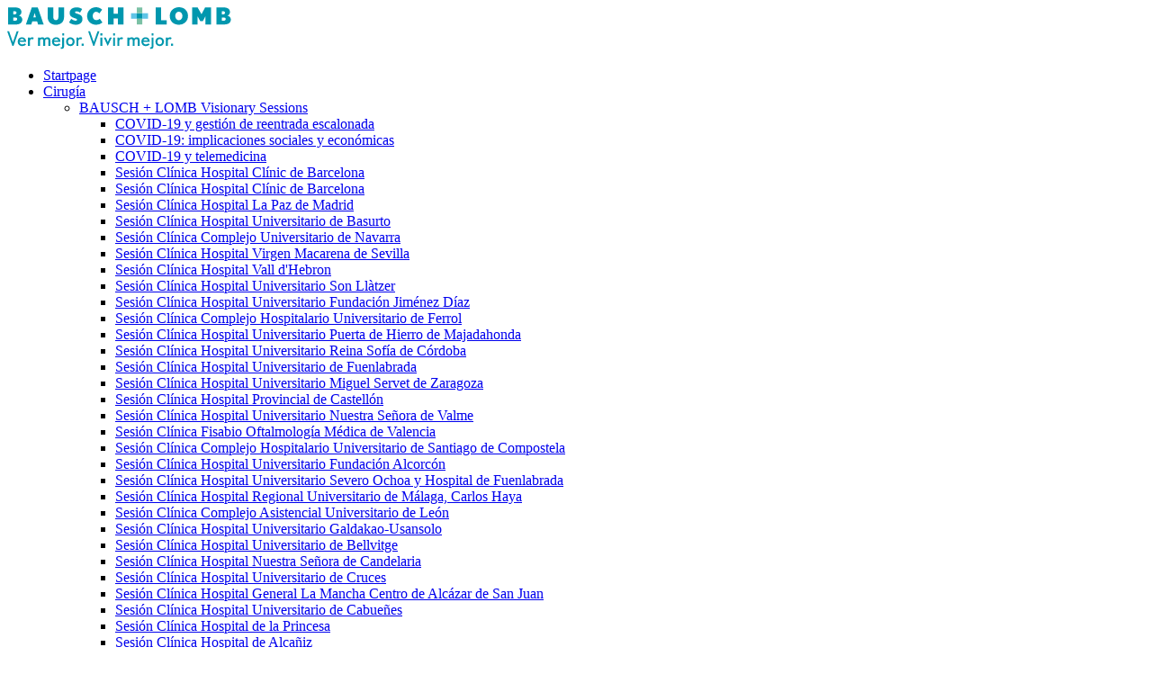

--- FILE ---
content_type: text/html; charset=utf-8
request_url: https://www.bausch.com.es/ir-a-profesional/oftalmologia/httpwwwbauschcomesindexphpid650/medicamentos/arulatanr-1/
body_size: 11364
content:
<!DOCTYPE html>
<html lang="es" xmlns:og="http://opengraphprotocol.org/schema/" xmlns:fb="http://www.facebook.com/2008/fbml">
<head>

<meta charset="utf-8">
<!-- 
	This website is powered by TYPO3 - inspiring people to share!
	TYPO3 is a free open source Content Management Framework initially created by Kasper Skaarhoj and licensed under GNU/GPL.
	TYPO3 is copyright 1998-2025 of Kasper Skaarhoj. Extensions are copyright of their respective owners.
	Information and contribution at https://typo3.org/
-->




<meta name="generator" content="TYPO3 CMS">
<meta name="description" content="Inspiriert vom menschlichen Auge">
<meta name="application-name" content="Webpage">
<meta name="robots" content="noindex,nofollow">
<meta name="keywords" content="Biotrue, All in one Lösung, Pflegemittel, Kontaktlinsenpflegemittel">
<meta name="twitter:card" content="summary">
<meta name="revisit-after" content="14 days">


<link rel="stylesheet" href="/typo3temp/assets/compressed/merged-acefcd5e39d9f7da09b960f855f5e0f7.css?1736251634" media="all">




<script src="/fileadmin/Resources/Public/Scripts/jQuery3.3.1.min.js?1736251237"></script>
<script src="/fileadmin/Resources/Public/Scripts/slick/slick.min.js?1736251237"></script>
<script src="/fileadmin/Resources/Public/Scripts/html5lightbox/html5lightbox.js?1736251237"></script>
<script src="/fileadmin/Resources/Public/Scripts/matchheight/jquery.matchHeight.js?1736251237"></script>
<script src="/fileadmin/Resources/Public/Scripts/jquery.scrollTo.min.js?1736251237"></script>
<script src="/fileadmin/Resources/Public/Scripts/enquire/enquire.js?1736251237"></script>
<script src="/fileadmin/Resources/Public/Scripts/magnific/jquery.magnific-popup.js?1736251237"></script>
<script src="/fileadmin/Resources/Public/Scripts/jquery.ba-throttle-debounce.js?1736251237"></script>
<script src="/fileadmin/Resources/Public/Scripts/main-es.js?1736251237"></script>



<title>Arulatan®&nbsp;&#124;&nbsp;Bausch + Lomb</title><meta property="og:title" content="Arulatan®" /><meta property="og:description" content="Arulatan®" />    <script type="text/javascript" data-cmp-ab="1" src="https://cdn.consentmanager.net/delivery/autoblocking/e474529fd260.js" data-cmp-host="d.delivery.consentmanager.net" data-cmp-cdn="cdn.consentmanager.net" data-cmp-codesrc="1"></script>    <meta http-equiv="X-UA-Compatible" content="IE=edge,chrome=1" />
    <meta name="viewport" content="width=device-width, height=device-height, initial-scale=1.0, user-scalable=0, minimum-scale=1.0, maximum-scale=1.0"/>
    <link rel="apple-touch-icon" sizes="57x57" href="/fileadmin/Resources/Public/Images/favicon/apple-touch-icon-57x57.png">
    <link rel="apple-touch-icon" sizes="60x60" href="/fileadmin/Resources/Public/Images/favicon/apple-touch-icon-60x60.png">
    <link rel="apple-touch-icon" sizes="72x72" href="/fileadmin/Resources/Public/Images/favicon/apple-touch-icon-72x72.png">
    <link rel="apple-touch-icon" sizes="76x76" href="/fileadmin/Resources/Public/Images/favicon/apple-touch-icon-76x76.png">
    <link rel="apple-touch-icon" sizes="114x114" href="/fileadmin/Resources/Public/Images/favicon/apple-touch-icon-114x114.png">
    <link rel="apple-touch-icon" sizes="120x120" href="/fileadmin/Resources/Public/Images/favicon/apple-touch-icon-120x120.png">
    <link rel="apple-touch-icon" sizes="144x144" href="/fileadmin/Resources/Public/Images/favicon/apple-touch-icon-144x144.png">
    <link rel="apple-touch-icon" sizes="152x152" href="/fileadmin/Resources/Public/Images/favicon/apple-touch-icon-152x152.png">
    <link rel="apple-touch-icon" sizes="180x180" href="/fileadmin/Resources/Public/Images/favicon/apple-touch-icon-180x180.png">
    <link rel="icon" type="image/png" href="/fileadmin/Resources/Public/Images/favicon/favicon-32x32.png" sizes="32x32">
    <link rel="icon" type="image/png" href="/fileadmin/Resources/Public/Images/favicon/favicon-194x194.png" sizes="194x194">
    <link rel="icon" type="image/png" href="/fileadmin/Resources/Public/Images/favicon/favicon-96x96.png" sizes="96x96">
    <link rel="icon" type="image/png" href="/fileadmin/Resources/Public/Images/favicon/android-chrome-192x192.png" sizes="192x192">
    <link rel="icon" type="image/png" href="/fileadmin/Resources/Public/Images/favicon/favicon-16x16.png" sizes="16x16">
    <link rel="manifest" href="/fileadmin/Resources/Public/Images/favicon/manifest.json">
    <link rel="mask-icon" href="/fileadmin/Resources/Public/Images/favicon/safari-pinned-tab.svg" color="#5bbad5">
    <link rel="shortcut icon" href="/fileadmin/Resources/Public/Images/favicon/favicon.ico">
    <meta name="msapplication-TileColor" content="#159ba7">
    <meta name="msapplication-TileImage" content="/fileadmin/Resources/Public/Images/favicon/mstile-144x144.png">
    <meta name="msapplication-config" content="/fileadmin/Resources/Public/Images/favicon/browserconfig.xml">
    <meta name="theme-color" content="#ffffff"><script type="text/javascript">
var html5lightbox_options = {
    jsfolder:"/fileadmin/Resources/Public/Scripts/html5lightbox/",
    skinsfoldername:"skins/default/",
    initvimeo: false,
    inityoutube:false
};
</script><!-- Google Tag Manager -->

<script>(function(w,d,s,l,i){w[l]=w[l]||[];w[l].push({'gtm.start':

new Date().getTime(),event:'gtm.js'});var f=d.getElementsByTagName(s)[0],

j=d.createElement(s),dl=l!='dataLayer'?'&l='+l:'';j.async=true;j.src=

'https://www.googletagmanager.com/gtm.js?id='+i+dl;f.parentNode.insertBefore(j,f);

})(window,document,'script','dataLayer','GTM-TMFWPGZ');</script>

<!-- End Google Tag Manager -->
<script>
  (function(i,s,o,g,r,a,m){i['GoogleAnalyticsObject']=r;i[r]=i[r]||function(){
  (i[r].q=i[r].q||[]).push(arguments)},i[r].l=1*new Date();a=s.createElement(o),
  m=s.getElementsByTagName(o)[0];a.async=1;a.src=g;m.parentNode.insertBefore(a,m)
  })(window,document,'script','https://www.google-analytics.com/analytics.js','ga');
  ga('create', 'UA-74655589-1', 'auto');
  ga('set', 'anonymizeIp', true);
  ga('send', 'pageview');
</script><meta name="google-site-verification" content="OH1WX-4_niJd_Q7s0AR1jSDXGT6Hosi2nYmPL9KDEIc" /><!-- Facebook Pixel Code -->
<script>
!function(f,b,e,v,n,t,s){if(f.fbq)return;n=f.fbq=function(){n.callMethod?
n.callMethod.apply(n,arguments):n.queue.push(arguments)};if(!f._fbq)f._fbq=n;
n.push=n;n.loaded=!0;n.version='2.0';n.queue=[];t=b.createElement(e);t.async=!0;
t.src=v;s=b.getElementsByTagName(e)[0];s.parentNode.insertBefore(t,s)}(window,
document,'script','https://connect.facebook.net/en_US/fbevents.js');
fbq('init', '436931463614466'); // Insert your pixel ID here.
fbq('track', 'PageView');
</script>
<!-- End Facebook Pixel Code -->
  <noscript><img height="1" width="1" style="display:none" 
  src="https://www.facebook.com/tr?id=436931463614466&ev=PageView&noscript=1" 
/></noscript>
<link rel="canonical" href="https://www.bausch.com.es/ir-a-profesional/oftalmologia/httpwwwbauschcomesindexphpid650/medicamentos/arulatanr-1/"/>

</head>
<body id="p2081"><!-- Google Tag Manager (noscript) -->

<noscript><iframe src="https://www.googletagmanager.com/ns.html?id=GTM-TMFWPGZ" 

height="0" width="0" style="display:none;visibility:hidden"></iframe></noscript>

<!-- End Google Tag Manager (noscript) -->


<header><div class="header__wrap"><div class="header__logo"><a href="/ir-a-profesional/healthcareprofessionals/" title="Home"><img src="/fileadmin/Resources/Public/Images/logo-crop.svg" width="251" height="47"  class="header__logo-image"  alt="" ></a></div><nav class="main-nav"><div class="main-nav__icon"></div><ul class="main-nav__list"><li class="main-nav__item"><a href="/ir-a-profesional/healthcareprofessionals/" class="main-nav__link nav__linkicon nav__linkicon--home" title="Startpage">Startpage</a><div class="main-nav__abstract"></div></li><li class="main-nav__item"><a href="/ir-a-profesional/oftalmologia/" class="main-nav__link main-nav__link--active" title="Cirugía">Cirugía</a><div class="main-nav__abstract"></div><div class="main-nav__dropdown-icon lvl-0"></div><span class="main-nav__subwrapper"><ul class="main-nav__sublist"><li class="main-nav__subitem"><a href="/ir-a-profesional/oftalmologia/bausch-lomb-visionary-sessions/" class="main-nav__sublink" title="BAUSCH + LOMB Visionary Sessions">BAUSCH + LOMB Visionary Sessions</a><div class="main-nav__abstract"></div><div class="main-nav__dropdown-icon lvl-1"></div><ul class="main-nav__subsublist"><li class="main-nav__subsubitem"><a href="/ir-a-profesional/oftalmologia/bausch-lomb-visionary-sessions/covid-19-y-gestion-de-reentrada-escalonada/" class="main-nav__subsublink" title="COVID-19 y gestión de reentrada escalonada">COVID-19 y gestión de reentrada escalonada</a></li><li class="main-nav__subsubitem"><a href="/ir-a-profesional/oftalmologia/bausch-lomb-visionary-sessions/covid-19-implicaciones-sociales-y-economicas/" class="main-nav__subsublink" title="COVID-19: implicaciones sociales y económicas">COVID-19: implicaciones sociales y económicas</a></li><li class="main-nav__subsubitem"><a href="/ir-a-profesional/oftalmologia/bausch-lomb-visionary-sessions/covid-19-y-telemedicina/" class="main-nav__subsublink" title="COVID-19 y telemedicina">COVID-19 y telemedicina</a></li><li class="main-nav__subsubitem"><a href="/ir-a-profesional/oftalmologia/bausch-lomb-visionary-sessions/sesion-clinica-hospital-clinic-de-barcelona/" class="main-nav__subsublink" title="Sesión Clínica Hospital Clínic de Barcelona">Sesión Clínica Hospital Clínic de Barcelona</a></li><li class="main-nav__subsubitem"><a href="/ir-a-profesional/oftalmologia/bausch-lomb-visionary-sessions/sesion-clinica-hospital-clinic-de-barcelona-1/" class="main-nav__subsublink" title="Sesión Clínica Hospital Clínic de Barcelona">Sesión Clínica Hospital Clínic de Barcelona</a></li><li class="main-nav__subsubitem"><a href="/ir-a-profesional/oftalmologia/bausch-lomb-visionary-sessions/sesion-clinica-hospital-la-paz-de-madrid/" class="main-nav__subsublink" title="Sesión Clínica Hospital La Paz de Madrid">Sesión Clínica Hospital La Paz de Madrid</a></li><li class="main-nav__subsubitem"><a href="/ir-a-profesional/oftalmologia/bausch-lomb-visionary-sessions/sesion-clinica-hospital-universitario-de-basurto/" class="main-nav__subsublink" title="Sesión Clínica Hospital Universitario de Basurto">Sesión Clínica Hospital Universitario de Basurto</a></li><li class="main-nav__subsubitem"><a href="/ir-a-profesional/oftalmologia/bausch-lomb-visionary-sessions/sesion-clinica-complejo-universitario-de-navarra/" class="main-nav__subsublink" title="Sesión Clínica Complejo Universitario de Navarra">Sesión Clínica Complejo Universitario de Navarra</a></li><li class="main-nav__subsubitem"><a href="/ir-a-profesional/oftalmologia/bausch-lomb-visionary-sessions/sesion-clinica-hospital-virgen-macarena-de-sevilla/" class="main-nav__subsublink" title="Sesión Clínica Hospital Virgen Macarena de Sevilla">Sesión Clínica Hospital Virgen Macarena de Sevilla</a></li><li class="main-nav__subsubitem"><a href="/ir-a-profesional/oftalmologia/bausch-lomb-visionary-sessions/sesion-clinica-hospital-vall-dhebron/" class="main-nav__subsublink" title="Sesión Clínica Hospital Vall d&#039;Hebron">Sesión Clínica Hospital Vall d'Hebron</a></li><li class="main-nav__subsubitem"><a href="/ir-a-profesional/oftalmologia/bausch-lomb-visionary-sessions/sesion-clinica-hospital-universitario-son-llatzer/" class="main-nav__subsublink" title="Sesión Clínica Hospital Universitario Son Llàtzer">Sesión Clínica Hospital Universitario Son Llàtzer</a></li><li class="main-nav__subsubitem"><a href="/ir-a-profesional/oftalmologia/bausch-lomb-visionary-sessions/sesion-clinica-hospital-universitario-fundacion-jimenez-diaz/" class="main-nav__subsublink" title="Sesión Clínica Hospital Universitario Fundación Jiménez Díaz">Sesión Clínica Hospital Universitario Fundación Jiménez Díaz</a></li><li class="main-nav__subsubitem"><a href="/ir-a-profesional/oftalmologia/bausch-lomb-visionary-sessions/sesion-clinica-complejo-hospitalario-universitario-de-ferrol/" class="main-nav__subsublink" title="Sesión Clínica Complejo Hospitalario Universitario de Ferrol">Sesión Clínica Complejo Hospitalario Universitario de Ferrol</a></li><li class="main-nav__subsubitem"><a href="/ir-a-profesional/oftalmologia/bausch-lomb-visionary-sessions/sesion-clinica-hospital-universitario-puerta-de-hierro-de-majadahonda/" class="main-nav__subsublink" title="Sesión Clínica Hospital Universitario Puerta de Hierro de Majadahonda">Sesión Clínica Hospital Universitario Puerta de Hierro de Majadahonda</a></li><li class="main-nav__subsubitem"><a href="/ir-a-profesional/oftalmologia/bausch-lomb-visionary-sessions/sesion-clinica-hospital-universitario-reina-sofia-de-cordoba/" class="main-nav__subsublink" title="Sesión Clínica Hospital Universitario Reina Sofía de Córdoba">Sesión Clínica Hospital Universitario Reina Sofía de Córdoba</a></li><li class="main-nav__subsubitem"><a href="/ir-a-profesional/oftalmologia/bausch-lomb-visionary-sessions/sesion-clinica-hospital-universitario-de-fuenlabrada/" class="main-nav__subsublink" title="Sesión Clínica Hospital Universitario de Fuenlabrada">Sesión Clínica Hospital Universitario de Fuenlabrada</a></li><li class="main-nav__subsubitem"><a href="/ir-a-profesional/oftalmologia/bausch-lomb-visionary-sessions/sesion-clinica-hospital-universitario-miguel-servet-de-zaragoza/" class="main-nav__subsublink" title="Sesión Clínica Hospital Universitario Miguel Servet de Zaragoza">Sesión Clínica Hospital Universitario Miguel Servet de Zaragoza</a></li><li class="main-nav__subsubitem"><a href="/ir-a-profesional/oftalmologia/bausch-lomb-visionary-sessions/sesion-clinica-hospital-provincial-de-castellon/" class="main-nav__subsublink" title="Sesión Clínica Hospital Provincial de Castellón">Sesión Clínica Hospital Provincial de Castellón</a></li><li class="main-nav__subsubitem"><a href="/ir-a-profesional/oftalmologia/bausch-lomb-visionary-sessions/sesion-clinica-hospital-universitario-nuestra-senora-de-valme/" class="main-nav__subsublink" title="Sesión Clínica Hospital Universitario Nuestra Señora de Valme">Sesión Clínica Hospital Universitario Nuestra Señora de Valme</a></li><li class="main-nav__subsubitem"><a href="/ir-a-profesional/oftalmologia/bausch-lomb-visionary-sessions/sesion-clinica-fisabio-oftalmologia-medica-de-valencia/" class="main-nav__subsublink" title="Sesión Clínica Fisabio Oftalmología Médica de Valencia">Sesión Clínica Fisabio Oftalmología Médica de Valencia</a></li><li class="main-nav__subsubitem"><a href="/ir-a-profesional/oftalmologia/bausch-lomb-visionary-sessions/sesion-clinica-complejo-hospitalario-universitario-de-santiago-de-compostela/" class="main-nav__subsublink" title="Sesión Clínica Complejo Hospitalario Universitario de Santiago de Compostela">Sesión Clínica Complejo Hospitalario Universitario de Santiago de Compostela</a></li><li class="main-nav__subsubitem"><a href="/ir-a-profesional/oftalmologia/bausch-lomb-visionary-sessions/sesion-clinica-hospital-universitario-fundacion-alcorcon/" class="main-nav__subsublink" title="Sesión Clínica Hospital Universitario Fundación Alcorcón">Sesión Clínica Hospital Universitario Fundación Alcorcón</a></li><li class="main-nav__subsubitem"><a href="/ir-a-profesional/oftalmologia/bausch-lomb-visionary-sessions/sesion-clinica-hospital-universitario-severo-ochoa-y-hospital-de-fuenlabrada/" class="main-nav__subsublink" title="Sesión Clínica Hospital Universitario Severo Ochoa y Hospital de Fuenlabrada">Sesión Clínica Hospital Universitario Severo Ochoa y Hospital de Fuenlabrada</a></li><li class="main-nav__subsubitem"><a href="/ir-a-profesional/oftalmologia/bausch-lomb-visionary-sessions/sesion-clinica-hospital-regional-universitario-de-malaga-carlos-haya/" class="main-nav__subsublink" title="Sesión Clínica Hospital Regional Universitario de Málaga, Carlos Haya">Sesión Clínica Hospital Regional Universitario de Málaga, Carlos Haya</a></li><li class="main-nav__subsubitem"><a href="/ir-a-profesional/oftalmologia/bausch-lomb-visionary-sessions/sesion-clinica-complejo-asistencial-universitario-de-leon/" class="main-nav__subsublink" title="Sesión Clínica Complejo Asistencial Universitario de León">Sesión Clínica Complejo Asistencial Universitario de León</a></li><li class="main-nav__subsubitem"><a href="/ir-a-profesional/oftalmologia/bausch-lomb-visionary-sessions/sesion-clinica-hospital-universitario-galdakao-usansolo/" class="main-nav__subsublink" title="Sesión Clínica Hospital Universitario Galdakao-Usansolo">Sesión Clínica Hospital Universitario Galdakao-Usansolo</a></li><li class="main-nav__subsubitem"><a href="/ir-a-profesional/oftalmologia/bausch-lomb-visionary-sessions/sesion-clinica-hospital-universitario-de-bellvitge/" class="main-nav__subsublink" title="Sesión Clínica Hospital Universitario de Bellvitge">Sesión Clínica Hospital Universitario de Bellvitge</a></li><li class="main-nav__subsubitem"><a href="/ir-a-profesional/oftalmologia/bausch-lomb-visionary-sessions/sesion-clinica-hospital-nuestra-senora-de-candelaria/" class="main-nav__subsublink" title="Sesión Clínica Hospital Nuestra Señora de Candelaria">Sesión Clínica Hospital Nuestra Señora de Candelaria</a></li><li class="main-nav__subsubitem"><a href="/ir-a-profesional/oftalmologia/bausch-lomb-visionary-sessions/sesion-clinica-hospital-universitario-de-cruces/" class="main-nav__subsublink" title="Sesión Clínica Hospital Universitario de Cruces">Sesión Clínica Hospital Universitario de Cruces</a></li><li class="main-nav__subsubitem"><a href="/ir-a-profesional/oftalmologia/bausch-lomb-visionary-sessions/sesion-clinica-hospital-general-la-mancha-centro-de-alcazar-de-san-juan/" class="main-nav__subsublink" title="Sesión Clínica Hospital General La Mancha Centro de Alcázar de San Juan">Sesión Clínica Hospital General La Mancha Centro de Alcázar de San Juan</a></li><li class="main-nav__subsubitem"><a href="/ir-a-profesional/oftalmologia/bausch-lomb-visionary-sessions/sesion-clinica-hospital-universitario-de-cabuenes/" class="main-nav__subsublink" title="Sesión Clínica Hospital Universitario de Cabueñes">Sesión Clínica Hospital Universitario de Cabueñes</a></li><li class="main-nav__subsubitem"><a href="/ir-a-profesional/oftalmologia/bausch-lomb-visionary-sessions/sesion-clinica-hospital-de-la-princesa/" class="main-nav__subsublink" title="Sesión Clínica Hospital de la Princesa">Sesión Clínica Hospital de la Princesa</a></li><li class="main-nav__subsubitem"><a href="/ir-a-profesional/oftalmologia/bausch-lomb-visionary-sessions/sesion-clinica-hospital-de-alcaniz/" class="main-nav__subsublink" title="Sesión Clínica Hospital de Alcañiz">Sesión Clínica Hospital de Alcañiz</a></li><li class="main-nav__subsubitem"><a href="/ir-a-profesional/oftalmologia/bausch-lomb-visionary-sessions/sesion-clinica-hospital-general-universitario-de-elche/" class="main-nav__subsublink" title="Sesión Clínica Hospital General Universitario de Elche">Sesión Clínica Hospital General Universitario de Elche</a></li><li class="main-nav__subsubitem"><a href="/ir-a-profesional/oftalmologia/bausch-lomb-visionary-sessions/sesion-clinica-hospital-universitario-santa-lucia/" class="main-nav__subsublink" title="Sesión Clínica Hospital Universitario Santa Lucía">Sesión Clínica Hospital Universitario Santa Lucía</a></li><li class="main-nav__subsubitem"><a href="/ir-a-profesional/oftalmologia/bausch-lomb-visionary-sessions/sesion-clinica-hospital-general-universitario-de-alicante/" class="main-nav__subsublink" title="Sesión Clínica Hospital General Universitario de Alicante">Sesión Clínica Hospital General Universitario de Alicante</a></li><li class="main-nav__subsubitem"><a href="/ir-a-profesional/oftalmologia/bausch-lomb-visionary-sessions/sesion-clinica-hospital-general-de-alicante/" class="main-nav__subsublink" title="Sesión Clínica Hospital General de Alicante">Sesión Clínica Hospital General de Alicante</a></li><li class="main-nav__subsubitem"><a href="/ir-a-profesional/oftalmologia/bausch-lomb-visionary-sessions/sesion-clinica-complexo-hospitalario-universitario-de-pontevedra/" class="main-nav__subsublink" title="Sesión Clínica Complexo Hospitalario Universitario de Pontevedra">Sesión Clínica Complexo Hospitalario Universitario de Pontevedra</a></li><li class="main-nav__subsubitem"><a href="/ir-a-profesional/oftalmologia/bausch-lomb-visionary-sessions/sesion-clinica-hospital-universitario-y-politecnico-la-fe/" class="main-nav__subsublink" title="Sesión Clínica Hospital Universitario y Politécnico La Fe">Sesión Clínica Hospital Universitario y Politécnico La Fe</a></li><li class="main-nav__subsubitem"><a href="/ir-a-profesional/oftalmologia/bausch-lomb-visionary-sessions/sesion-clinica-hospital-universitario-12-de-octubre/" class="main-nav__subsublink" title="Sesión Clínica Hospital Universitario 12 de Octubre">Sesión Clínica Hospital Universitario 12 de Octubre</a></li><li class="main-nav__subsubitem"><a href="/ir-a-profesional/oftalmologia/bausch-lomb-visionary-sessions/sesion-clinica-hospital-universitario-de-torrevieja/" class="main-nav__subsublink" title="Sesión Clínica Hospital Universitario de Torrevieja">Sesión Clínica Hospital Universitario de Torrevieja</a></li><li class="main-nav__subsubitem"><a href="/ir-a-profesional/oftalmologia/bausch-lomb-visionary-sessions/sesion-clinica-hospital-valle-del-nalon/" class="main-nav__subsublink" title="Sesión Clínica Hospital Valle del Nalón">Sesión Clínica Hospital Valle del Nalón</a></li><li class="main-nav__subsubitem"><a href="/ir-a-profesional/oftalmologia/bausch-lomb-visionary-sessions/sesion-clinica-hospital-universitario-san-agustin-de-aviles/" class="main-nav__subsublink" title="Sesión Clínica Hospital Universitario San Agustín de Avilés">Sesión Clínica Hospital Universitario San Agustín de Avilés</a></li><li class="main-nav__subsubitem"><a href="/ir-a-profesional/oftalmologia/bausch-lomb-visionary-sessions/sesion-clinica-hospital-general-universitario-de-toledo/" class="main-nav__subsublink" title="Sesión Clínica Hospital General Universitario de Toledo">Sesión Clínica Hospital General Universitario de Toledo</a></li></ul></li><li class="main-nav__subitem main-nav__subitem--active"><a href="/ir-a-profesional/oftalmologia/productos/" class="main-nav__sublink main-nav__sublink--active" title="Productos">Productos</a><div class="main-nav__abstract"></div><div class="main-nav__dropdown-icon lvl-1"></div><ul class="main-nav__subsublist"><li class="main-nav__subsubitem"><a href="/ir-a-profesional/oftalmologia/httpwwwbauschcomesindexphpid650/equipos-para-cirugia-de-catarata-y-vitreorretina/" class="main-nav__subsublink" title="Equipos para cirugía de catarata y vitreorretina">Equipos para cirugía de catarata y vitreorretina</a></li><li class="main-nav__subsubitem"><a href="/ir-a-profesional/oftalmologia/productos/equipos-de-cirugia-refractiva/" class="main-nav__subsublink" title="Equipos de cirugía refractiva">Equipos de cirugía refractiva</a></li><li class="main-nav__subsubitem"><a href="/ir-a-profesional/oftalmologia/productos/lio-y-sistemas-de-inyeccion/" class="main-nav__subsublink" title="LIO y sistemas de inyección">LIO y sistemas de inyección</a></li><li class="main-nav__subsubitem"><a href="/ir-a-profesional/oftalmologia/productos/viscoelasticos-y-complementos/" class="main-nav__subsublink" title="Viscoelásticos y complementos">Viscoelásticos y complementos</a></li><li class="main-nav__subsubitem"><a href="/ir-a-profesional/oftalmologia/productos/instrumental-quirurgico/" class="main-nav__subsublink" title="Instrumental quirúrgico">Instrumental quirúrgico</a></li><li class="main-nav__subsubitem main-nav__subsubitem--active"><a href="/ir-a-profesional/oftalmologia/productos/medicamentos/" class="main-nav__subsublink main-nav__subsublink--active" title="Medicamentos">Medicamentos</a><div class="main-nav__abstract"></div></li><li class="main-nav__subsubitem"><a href="/ir-a-profesional/oftalmologia/httpwwwbauschcomesindexphpid650/lentes-de-contacto-terapeuticas/" class="main-nav__subsublink" title="Lentes de contacto terapéuticas">Lentes de contacto terapéuticas</a></li><li class="main-nav__subsubitem"><a href="/ir-a-profesional/oftalmologia/httpwwwbauschcomesindexphpid650/sistemas-de-laser-esteticos/" class="main-nav__subsublink" title="Sistemas de láser estéticos">Sistemas de láser estéticos</a></li></ul></li><li class="main-nav__subitem"><a href="/ir-a-profesional/oftalmologia/apoyo-a-partners/" class="main-nav__sublink" title="Apoyo a partners">Apoyo a partners</a><div class="main-nav__abstract"></div><div class="main-nav__dropdown-icon lvl-1"></div><ul class="main-nav__subsublist"><li class="main-nav__subsubitem"><a href="http://www.experiencianice.com/" class="main-nav__subsublink" title="NICE, el tratamiento de la vista cansada con láser de femtosegundo">NICE, el tratamiento de la vista cansada con láser de femtosegundo</a></li><li class="main-nav__subsubitem"><a href="http://www.bauschflacs.com" class="main-nav__subsublink" title="FLACS FORUM">FLACS FORUM</a></li><li class="main-nav__subsubitem"><a href="http://bauschbip.com/" class="main-nav__subsublink" title="BIP El compromiso de Bausch + Lomb con tu éxito">BIP El compromiso de Bausch + Lomb con tu éxito</a></li><li class="main-nav__subsubitem"><a href="https://envista.toriccalculator.com" class="main-nav__subsublink" title="Calculador enVista® Toric">Calculador enVista® Toric</a></li><li class="main-nav__subsubitem"><a href="http://versario.toriccalculator.com" class="main-nav__subsublink" title="Calculador Versario Multifocal Toric MICS">Calculador Versario Multifocal Toric MICS</a></li></ul></li><li class="main-nav__subitem"><a href="/ir-a-profesional/oftalmologia/formacion-eventos-y-congresos/" class="main-nav__sublink" title="Formación, eventos y congresos">Formación, eventos y congresos</a><div class="main-nav__abstract"></div><div class="main-nav__dropdown-icon lvl-1"></div><ul class="main-nav__subsublist"><li class="main-nav__subsubitem"><a href="/ir-a-profesional/oftalmologia/formacion-eventos-y-congresos/2022/" class="main-nav__subsublink" title="2022">2022</a></li><li class="main-nav__subsubitem"><a href="/ir-a-profesional/oftalmologia/formacion-eventos-y-congresos/simposio-vitreo-retina-2020-sao/" class="main-nav__subsublink" title="2020">2020</a></li><li class="main-nav__subsubitem"><a href="/ir-a-profesional/oftalmologia/formacion-eventos-y-congresos/2019/" class="main-nav__subsublink" title="2019">2019</a></li><li class="main-nav__subsubitem"><a href="/ir-a-profesional/oftalmologia/formacion-eventos-y-congresos/2018/" class="main-nav__subsublink" title="2018">2018</a></li><li class="main-nav__subsubitem"><a href="/ir-a-profesional/oftalmologia/formacion-eventos-y-congresos/2017/" class="main-nav__subsublink" title="2017">2017</a></li><li class="main-nav__subsubitem"><a href="/ir-a-profesional/oftalmologia/formacion-eventos-y-congresos/2016/" class="main-nav__subsublink" title="2016">2016</a></li></ul></li><li class="main-nav__subitem"><a href="/ir-a-profesional/oftalmologia/calculador-lentes-intraoculares-toricas/" class="main-nav__sublink" title="Calculador Lentes Intraoculares Tóricas">Calculador Lentes Intraoculares Tóricas</a><div class="main-nav__abstract"></div><div class="main-nav__dropdown-icon lvl-1"></div><ul class="main-nav__subsublist"><li class="main-nav__subsubitem"><a href="https://envista.toriccalculator.com" class="main-nav__subsublink" title="Calculador enVista® Toric">Calculador enVista® Toric</a></li><li class="main-nav__subsubitem"><a href="http://versario.toriccalculator.com" class="main-nav__subsublink" title="Calculador Versario Multifocal Toric MICS">Calculador Versario Multifocal Toric MICS</a></li></ul></li><li class="main-nav__subitem"><a href="/ir-a-profesional/oftalmologia/enlaces-de-interes/" class="main-nav__sublink" title="Enlaces de interés">Enlaces de interés</a><div class="main-nav__abstract"></div><div class="main-nav__dropdown-icon lvl-1"></div><ul class="main-nav__subsublist"><li class="main-nav__subsubitem"><a href="/ir-a-profesional/oftalmologia/enlaces-de-interes/sociedades-y-fundaciones-oftalmologicas-nacionales/" class="main-nav__subsublink" title="Sociedades y fundaciones oftalmológicas nacionales">Sociedades y fundaciones oftalmológicas nacionales</a></li><li class="main-nav__subsubitem"><a href="/ir-a-profesional/oftalmologia/enlaces-de-interes/sociedades-y-asociaciones-oftalmologicas-regionales/" class="main-nav__subsublink" title="Sociedades y asociaciones oftalmológicas regionales">Sociedades y asociaciones oftalmológicas regionales</a></li><li class="main-nav__subsubitem"><a href="/ir-a-profesional/oftalmologia/enlaces-de-interes/sociedades-y-asociaciones-oftalmologicas-internacionales/" class="main-nav__subsublink" title="Sociedades y asociaciones oftalmológicas internacionales">Sociedades y asociaciones oftalmológicas internacionales</a></li><li class="main-nav__subsubitem"><a href="/ir-a-profesional/oftalmologia/enlaces-de-interes/publicaciones-nacionales/" class="main-nav__subsublink" title="Publicaciones  nacionales">Publicaciones  nacionales</a></li><li class="main-nav__subsubitem"><a href="/ir-a-profesional/oftalmologia/enlaces-de-interes/publicaciones-internacionales/" class="main-nav__subsublink" title="Publicaciones  internacionales">Publicaciones  internacionales</a></li><li class="main-nav__subsubitem"><a href="/ir-a-profesional/oftalmologia/enlaces-de-interes/bibliotecas-y-buscadores/" class="main-nav__subsublink" title="Bibliotecas y Buscadores">Bibliotecas y Buscadores</a></li><li class="main-nav__subsubitem"><a href="http://eyewiki.aao.org/Main_Page" class="main-nav__subsublink" title="National Eye Institute">National Eye Institute</a></li><li class="main-nav__subsubitem"><a href="http://eyewiki.aao.org/Main_Page" class="main-nav__subsublink" title="Eyewiki">Eyewiki</a></li><li class="main-nav__subsubitem"><a href="http://www.eyetube.net" class="main-nav__subsublink" title="Eyetube">Eyetube</a></li><li class="main-nav__subsubitem"><a href="http://www.healio.com/ophthalmology" class="main-nav__subsublink" title="Ocular Surgery news">Ocular Surgery news</a></li></ul></li><li class="main-nav__subitem"><a href="/ir-a-profesional/oftalmologia/suscribete-a-nuestra-newsletter/" class="main-nav__sublink" title="Suscribete a nuestra Newsletter">Suscribete a nuestra Newsletter</a><div class="main-nav__abstract"></div></li></ul><div class="main-nav__abstract--container"><span></li><li class="main-nav__item"><a href="/ir-a-profesional/farmacia/" class="main-nav__link" title="Pharma">Pharma</a><div class="main-nav__abstract"></div><div class="main-nav__dropdown-icon lvl-0"></div><span class="main-nav__subwrapper"><ul class="main-nav__sublist"><li class="main-nav__subitem"><a href="/ir-a-profesional/farmacia/" class="main-nav__sublink" title="Overview">Overview</a><div class="main-nav__abstract"></div></li><li class="main-nav__subitem"><a href="/ir-a-profesional/farmacia/productos-de-salud-ocular/" class="main-nav__sublink" title="Productos de salud ocular">Productos de salud ocular</a><div class="main-nav__abstract"></div><div class="main-nav__dropdown-icon lvl-1"></div><ul class="main-nav__subsublist"><li class="main-nav__subsubitem"><a href="/ir-a-profesional/farmacia/productos-de-salud-ocular/sequedad-ocular/" class="main-nav__subsublink" title="Sequedad Ocular">Sequedad Ocular</a></li><li class="main-nav__subsubitem"><a href="/ir-a-profesional/farmacia/productos-de-salud-ocular/alergia/" class="main-nav__subsublink" title="Alergia">Alergia</a></li><li class="main-nav__subsubitem"><a href="/ir-a-profesional/farmacia/productos-de-salud-ocular/irritacion-ocular/" class="main-nav__subsublink" title="Enrojecimiento ocular">Enrojecimiento ocular</a></li><li class="main-nav__subsubitem"><a href="/ir-a-profesional/farmacia/productos-de-salud-ocular/inflamacion-en-la-conjuntiva/" class="main-nav__subsublink" title="Inflamación en la conjuntiva">Inflamación en la conjuntiva</a></li><li class="main-nav__subsubitem"><a href="/ir-a-profesional/farmacia/productos-de-salud-ocular/complementos-alimenticios/" class="main-nav__subsublink" title="Complementos alimenticios">Complementos alimenticios</a></li></ul></li><li class="main-nav__subitem"><a href="/ir-a-profesional/farmacia/medicamentos/" class="main-nav__sublink" title="Medicamentos">Medicamentos</a><div class="main-nav__abstract">Main Navigation abstract</div><div class="main-nav__dropdown-icon lvl-1"></div><ul class="main-nav__subsublist"><li class="main-nav__subsubitem"><a href="/ir-a-profesional/farmacia/medicamentos/lumobry/" class="main-nav__subsublink" title="LUMOBRY®">LUMOBRY®</a></li><li class="main-nav__subsubitem"><a href="/ir-a-profesional/farmacia/medicamentos/arteopticr/" class="main-nav__subsublink" title="Arteoptic®">Arteoptic®</a></li><li class="main-nav__subsubitem"><a href="/ir-a-profesional/farmacia/medicamentos/artificr/" class="main-nav__subsublink" title="Artific®">Artific®</a></li><li class="main-nav__subsubitem"><a href="/ir-a-profesional/farmacia/medicamentos/lipolasic/" class="main-nav__subsublink" title="Lipolasic®">Lipolasic®</a></li><li class="main-nav__subsubitem"><a href="/ir-a-profesional/farmacia/medicamentos/minimsr-fenilefrina/" class="main-nav__subsublink" title="Minims® Fenilefrina">Minims® Fenilefrina</a></li><li class="main-nav__subsubitem"><a href="/ir-a-profesional/farmacia/medicamentos/minimsr-fluoresceina/" class="main-nav__subsublink" title="Minims® Fluoresceína">Minims® Fluoresceína</a></li><li class="main-nav__subsubitem"><a href="/ir-a-profesional/farmacia/medicamentos/ofarsinr/" class="main-nav__subsublink" title="Ofarsin®">Ofarsin®</a></li><li class="main-nav__subsubitem"><a href="/ir-a-profesional/farmacia/medicamentos/viscotearsr/" class="main-nav__subsublink" title="Viscotears®">Viscotears®</a></li><li class="main-nav__subsubitem"><a href="/ir-a-profesional/farmacia/medicamentos/vividrin/" class="main-nav__subsublink" title="Vividrin ®">Vividrin ®</a></li><li class="main-nav__subsubitem"><a href="/ir-a-profesional/farmacia/medicamentos/yelloxr/" class="main-nav__subsublink" title="Yellox®">Yellox®</a></li></ul></li></ul><div class="main-nav__abstract--container"><span></li><li class="main-nav__item"><a href="/ir-a-profesional/optica/" class="main-nav__link" title="Óptica">Óptica</a><div class="main-nav__abstract"></div><div class="main-nav__dropdown-icon lvl-0"></div><span class="main-nav__subwrapper"><ul class="main-nav__sublist"><li class="main-nav__subitem"><a href="/ir-a-profesional/optica/formacion-eventos-y-congresos/" class="main-nav__sublink" title="Formación, eventos y congresos">Formación, eventos y congresos</a><div class="main-nav__abstract"></div><div class="main-nav__dropdown-icon lvl-1"></div><ul class="main-nav__subsublist"><li class="main-nav__subsubitem"><a href="http://www.comunicacionbausch.es/WithYou2018/index.html" class="main-nav__subsublink" title="Bausch + Lomb With You">Bausch + Lomb With You</a></li></ul></li><li class="main-nav__subitem"><a href="/ir-a-profesional/optica/lentes-de-contacto/" class="main-nav__sublink" title="Lentes de Contacto">Lentes de Contacto</a><div class="main-nav__abstract"></div><div class="main-nav__dropdown-icon lvl-1"></div><ul class="main-nav__subsublist"><li class="main-nav__subsubitem"><a href="/ir-a-profesional/optica/lentes-de-contacto/ultrar-one-day/" class="main-nav__subsublink" title="ULTRA® ONE DAY">ULTRA® ONE DAY</a></li><li class="main-nav__subsubitem"><a href="/ir-a-profesional/optica/lentes-de-contacto/ultrar/" class="main-nav__subsublink" title="ULTRA®">ULTRA®</a></li><li class="main-nav__subsubitem"><a href="/ir-a-profesional/optica/lentes-de-contacto/biotruer-oneday/" class="main-nav__subsublink" title="Biotrue® ONEday">Biotrue® ONEday</a></li><li class="main-nav__subsubitem"><a href="/ir-a-profesional/optica/lentes-de-contacto/purevisionr-2/" class="main-nav__subsublink" title="PureVision® 2">PureVision® 2</a></li><li class="main-nav__subsubitem"><a href="/ir-a-profesional/optica/lentes-de-contacto/soflensr/" class="main-nav__subsublink" title="SofLens®">SofLens®</a></li></ul></li><li class="main-nav__subitem"><a href="/ir-a-profesional/optica/soluciones-de-mantenimiento/" class="main-nav__sublink" title="Soluciones de mantenimiento">Soluciones de mantenimiento</a><div class="main-nav__abstract"></div><div class="main-nav__dropdown-icon lvl-1"></div><ul class="main-nav__subsublist"><li class="main-nav__subsubitem"><a href="/ir-a-profesional/optica/soluciones-de-mantenimiento/soluciones-unicas/" class="main-nav__subsublink" title="Soluciones únicas">Soluciones únicas</a></li><li class="main-nav__subsubitem"><a href="/ir-a-profesional/optica/soluciones-de-mantenimiento/peroxido-de-hidrogeno/" class="main-nav__subsublink" title="Peróxido de hidrógeno">Peróxido de hidrógeno</a></li><li class="main-nav__subsubitem"><a href="/ir-a-profesional/optica/soluciones-de-mantenimiento/mantenimiento-lentes-permeables-al-gas/" class="main-nav__subsublink" title="Mantenimiento lentes permeables al gas">Mantenimiento lentes permeables al gas</a></li></ul></li><li class="main-nav__subitem"><a href="/ir-a-profesional/optica/productos-de-salud-ocular/" class="main-nav__sublink" title="Productos de salud ocular">Productos de salud ocular</a><div class="main-nav__abstract"></div><div class="main-nav__dropdown-icon lvl-1"></div><ul class="main-nav__subsublist"><li class="main-nav__subsubitem"><a href="/ir-a-profesional/optica/productos-de-salud-ocular/biotruer-gotas-hidratantes/" class="main-nav__subsublink" title="Biotrue® Gotas Hidratantes">Biotrue® Gotas Hidratantes</a></li><li class="main-nav__subsubitem"><a href="/ir-a-profesional/optica/productos-de-salud-ocular/biotruer-gel-oftalmico/" class="main-nav__subsublink" title="Biotrue® Gel Oftálmico">Biotrue® Gel Oftálmico</a></li><li class="main-nav__subsubitem"><a href="/ir-a-profesional/optica/productos-de-salud-ocular/biotruer-rebalance/" class="main-nav__subsublink" title="Biotrue® Rebalance">Biotrue® Rebalance</a></li><li class="main-nav__subsubitem"><a href="/ir-a-profesional/optica/productos-de-salud-ocular/biotrue-duo/" class="main-nav__subsublink" title="Biotrue® Duo">Biotrue® Duo</a></li></ul></li><li class="main-nav__subitem"><a href="http://www.bauschonline.es" class="main-nav__sublink" title="Web de Pedidos online">Web de Pedidos online</a><div class="main-nav__abstract"></div></li></ul><div class="main-nav__abstract--container"><span></li></ul></nav><div class="meta-nav"><div class="sociallinks_top_es" style="right:230px;"><a href="https://www.linkedin.com/company/10609508?trk=tyah&trkInfo=clickedVertical%3Acompany%2CclickedEntityId%3A10609508%2Cidx%3A1-1-1%2CtarId%3A1484736007305%2Ctas%3Abausch%20%2B%20lomb%20iberia" target="_blank"><img src="/fileadmin/Resources/Public/Images/socialicons/linkedin-round-ptrl.png"></a><a href="https://twitter.com/Bausch_Lomb_SP" target="_blank"><img src="/fileadmin/Resources/Public/Images/socialicons/twitter-round-ptrl.png"></a><a href="https://www.facebook.com/BauschLombES/?fref=ts" target="_blank"><img src="/fileadmin/Resources/Public/Images/socialicons/facebook-round-ptrl.png"></a><a href="https://www.instagram.com/bausch_lomb_spain/?hl=es" target="_blank"><img src="/fileadmin/Resources/Public/Images/socialicons/instagram-round-ptrl.png"></a><a href="https://www.youtube.com/channel/UCEHA4tspxwuEd1zj3kA7n_Q" target="_blank"><img src="/fileadmin/Resources/Public/Images/socialicons/youtube-round-ptrl.png"></a></div><div class="login-link__item"><a href="/inicio/" class="login-link__link nav__linkicon nav__linkicon--unlock" title="Logout">Ir a Consumidor</a></div><nav class="language-nav"><div class="language-nav-root"><a href="http://bausch.com.es" class="language-nav-root__link"><img src="/fileadmin/core_media/flags/es.svg" width="640" height="480"   alt="España" ><span class="language-nav-root__linktext">Countries</span></a></div><div class="language-nav__list"><h5 class="language-nav__header">Countries/Regions/Markets</h5><ul class="language-nav__wrap"><li class="language-nav__item"><a href="http://www.bausch.com.ar/" class="language-nav__link"><span>Argentina</span></a></li><li class="language-nav__item"><a href="http://www.bausch.com.au/" class="language-nav__link"><span>Australia</span></a></li><li class="language-nav__item"><a href="https://www.bausch-lomb.de/startseite/" class="language-nav__link"><span>Austria / Österreich</span></a></li><li class="language-nav__item"><a href="https://www.bausch-lomb.be/" class="language-nav__link"><span>Belgium / België / Belgique / Belgien</span></a></li><li class="language-nav__item"><a href="http://www.bausch.com.br/" class="language-nav__link"><span>Brazil / Brasil</span></a></li><li class="language-nav__item"><a href="http://www.bausch.ca/en-ca" class="language-nav__link"><span>Canada / English</span></a></li><li class="language-nav__item"><a href="https://www.bausch.ca/fr-ca/" class="language-nav__link"><span>Canada / Français</span></a></li><li class="language-nav__item"><a href="http://www.bausch.com.cn/" class="language-nav__link"><span>China / 中国</span></a></li><li class="language-nav__item"><a href="https://www.bausch.hr/" class="language-nav__link"><span>Croatia / Hrvatska</span></a></li><li class="language-nav__item"><a href="http://www.bausch.cz/" class="language-nav__link"><span>Czech Republic / Česká republika</span></a></li><li class="language-nav__item"><a href="http://www.bausch.dk/" class="language-nav__link"><span>Denmark / Danmark</span></a></li><li class="language-nav__item"><a href="http://www.bausch.fi/" class="language-nav__link"><span>Finland / Suomen tasavalta</span></a></li><li class="language-nav__item"><a href="http://www.bausch.fr/" class="language-nav__link"><span>France / République française</span></a></li><li class="language-nav__item"><a href="http://www.bausch-lomb.de/" class="language-nav__link"><span>Germany / Deutschland</span></a></li><li class="language-nav__item"><a href="http://www.bausch.gr/" class="language-nav__link"><span>Greece / Ελλάδα</span></a></li><li class="language-nav__item"><a href="http://www.bausch.in/" class="language-nav__link"><span>India / Bhārat</span></a></li><li class="language-nav__item"><a href="http://www.bausch.co.id/" class="language-nav__link"><span>Indonesia</span></a></li><li class="language-nav__item"><a href="https://bausch.co.uk/" class="language-nav__link"><span>Ireland / Éire</span></a></li><li class="language-nav__item"><a href="http://www.bausch.it/" class="language-nav__link"><span>Italy / Italia</span></a></li><li class="language-nav__item"><a href="http://www.bausch.co.jp/" class="language-nav__link"><span>Japan / 日本</span></a></li><li class="language-nav__item"><a href="http://www.bausch.kr/" class="language-nav__link"><span>Korea / 한국 / 대한민국</span></a></li><li class="language-nav__item"><a href="http://www.bausch.lv/" class="language-nav__link"><span>Latvia / Latvija</span></a></li><li class="language-nav__item"><a href="http://www.bausch.lt/" class="language-nav__link"><span>Lithuania / Lietuva</span></a></li><li class="language-nav__item"><a href="http://www.bausch.com.my/" class="language-nav__link"><span>Malaysia</span></a></li><li class="language-nav__item"><a href="http://www.bausch.nl/" class="language-nav__link"><span>Netherlands / Nederland</span></a></li><li class="language-nav__item"><a href="https://www.bausch.co.nz/" class="language-nav__link"><span>New Zealand</span></a></li><li class="language-nav__item"><a href="http://www.bausch.no/" class="language-nav__link"><span>Norway / Norge / Noreg</span></a></li><li class="language-nav__item"><a href="http://www.bausch.pk/" class="language-nav__link"><span>Pakistan / پاکستان</span></a></li><li class="language-nav__item"><a href="http://www.bausch.com.ph/" class="language-nav__link"><span>Philippines / Pilipinas</span></a></li><li class="language-nav__item"><a href="http://www.bausch.com.pl/" class="language-nav__link"><span>Poland / Polska</span></a></li><li class="language-nav__item"><a href="http://www.bausch.com.pt/" class="language-nav__link"><span>Portugal</span></a></li><li class="language-nav__item"><a href="http://www.bausch.ro/" class="language-nav__link"><span>România</span></a></li><li class="language-nav__item"><a href="http://www.bausch.ru/" class="language-nav__link"><span>Russia / Росси́я</span></a></li><li class="language-nav__item"><a href="http://www.bausch.com.sg/" class="language-nav__link"><span>Singapore</span></a></li><li class="language-nav__item"><a href="https://sosovka.sk/o-nas/" class="language-nav__link"><span>Slovakia / Slovenská</span></a></li><li class="language-nav__item"><a href="https://bausch-lomb.si/" class="language-nav__link"><span>Slovenia / Slovenija</span></a></li><li class="language-nav__item"><a href="http://www.bausch.co.za/" class="language-nav__link"><span>South Africa</span></a></li><li class="language-nav__item"><a href="https://www.bausch.com.es/inicio/" class="language-nav__link"><span>Spain / España</span></a></li><li class="language-nav__item"><a href="http://www.bausch.se/" class="language-nav__link"><span>Sweden / Sverige</span></a></li><li class="language-nav__item"><a href="http://www.bausch-lomb.ch/de-ch" class="language-nav__link"><span>Switzerland / Schweiz / Svizzera</span></a></li><li class="language-nav__item"><a href="http://www.bausch.com.tw/" class="language-nav__link"><span>Taiwan / 台湾</span></a></li><li class="language-nav__item"><a href="https://www.bausch.co.th/" class="language-nav__link"><span>Thailand / ราชอาณาจักรไทย</span></a></li><li class="language-nav__item"><a href="http://www.bausch.com.tr/" class="language-nav__link"><span>Türkiye</span></a></li><li class="language-nav__item"><a href="https://www.bausch.ua/" class="language-nav__link"><span>Ukraine / Україна</span></a></li><li class="language-nav__item"><a href="http://www.bausch.co.uk/" class="language-nav__link"><span>United Kingdom (UK)</span></a></li><li class="language-nav__item"><a href="http://www.bausch.com/" class="language-nav__link"><span>United States of America (USA)</span></a></li></ul></div></nav></div><nav class="static-nav"><div class="kesearch-searchbox-all-pages"><div class="tx-kesearch-pi1"><form method="get" id="xajax_form_kesearch_pi1" name="xajax_form_kesearch_pi1" action="/" class="static"><fieldset class="kesearch_searchbox"><input type="hidden" name="id" value="345"><div class="kesearchbox"><input type="text" id="ke_search_sword" name="tx_kesearch_pi1[sword]" value="" placeholder="Suchbegriff"><input type="image" id="kesearch_submit" src="" alt="Suchen" class="submit" onclick="document.getElementById('pagenumber').value=1; document.getElementById('xajax_form_kesearch_pi1').submit();"><div class="clearer">&nbsp;</div></div><input id="redirect" type="hidden" name="tx_kesearch_pi1[redirect]" value="0"><input id="kesearchpagenumber pagenumber" type="hidden" name="tx_kesearch_pi1[page]" value="1"><input id="resetFilters" type="hidden" name="tx_kesearch_pi1[resetFilters]" value="0"><input id="sortByField" type="hidden" name="tx_kesearch_pi1[sortByField]" value=""><input id="sortByDir" type="hidden" name="tx_kesearch_pi1[sortByDir]" value=""><div id="kesearch_filters"></div><span class="submitbutt"><input type="submit" value="Suchen"></span></fieldset></form></div></div><ul class="static-nav__list"><li class="static-nav__item"><a href="/single-pages/hcp/contacto-y-prensa/" class="static-nav__link" title="Contacto y prensa">Contacto y prensa</a></li><li class="static-nav__item"><a href="/single-pages/hcp/atencion-al-cliente/" class="static-nav__link" title="Atención al Cliente">Atención al Cliente</a></li><li class="static-nav__item"><a href="/single-pages/hcp/noticias/" class="static-nav__link" title="Noticias">Noticias</a></li></ul></nav></div></header><div class="main"><nav class="breadcrumb-nav"><ul class="breadcrumb-nav__list"><li class="breadcrumb-nav__item breadcrumb-nav__item--active"><a href="/ir-a-profesional/oftalmologia/" class="breadcrumb-nav__link breadcrumb-nav__link--active" title="Cirugía">Oftalmología</a></li><li class="breadcrumb-nav__item breadcrumb-nav__item--active"><a href="/ir-a-profesional/oftalmologia/productos/" class="breadcrumb-nav__link breadcrumb-nav__link--active" title="Productos">Productos</a></li><li class="breadcrumb-nav__item breadcrumb-nav__item--active"><a href="/ir-a-profesional/oftalmologia/productos/medicamentos/" class="breadcrumb-nav__link breadcrumb-nav__link--active" title="Medicamentos">Medicamentos</a></li><li class="breadcrumb-nav__item breadcrumb-nav__item--current"><a href="/ir-a-profesional/oftalmologia/httpwwwbauschcomesindexphpid650/medicamentos/arulatanr-1/" class="breadcrumb-nav__link breadcrumb-nav__link--current" title="Arulatan®">Arulatan®</a></li></ul></nav><!--TYPO3SEARCH_begin--><section class="content content__layout content--space"><div id="c9380" class="csc-default frame frame-default frame-type-text frame-layout-0"><h3>Arulatan® <span style="font-weight: normal;">Latanoprost</span></h3><p>50 microgramos/ml Colirio en solución</p></div><div id="c9379" class="csc-default frame frame-default frame-type-textpic frame-layout-0"><div class="csc-textpic csc-textpic-center csc-textpic-intext-right"><div class="csc-textpic-imagewrap" data-ce-columns="1" data-ce-images="1"><div class="csc-textpic-imagerow"><div class="csc-textpic-imagecolumn"><figure class="csc-textpic-image"><img class="image-embed-item" src="/fileadmin/media/images/Arulatan.jpg" width="480" height="327" loading="lazy" alt="" /></figure></div></div class="csc-textpic-imagerow"></div></div></div><div id="c9378" class="csc-default frame frame-default frame-type-list frame-layout-0"><div class="tx-pb-multimediaaccordion"><div class="accordion"><h3 class="accordion__headline">
                    Ficha técnica
                </h3><div class="accordion__content"><div id="c9382" class="csc-default frame frame-default frame-type-text frame-layout-0"><h2 class="">
                Ficha técnica
            </h2><p><a href="https://cima.aemps.es/cima/dochtml/ft/72964/FT_72964.html" target="_self" class="document">Arulatan®</a></p></div></div></div></div></div><div id="c9376" class="csc-default frame frame-default frame-type-div frame-layout-0"><hr class="ce-div" /></div></section><!--TYPO3SEARCH_end--><footer><div class="footer__logo"><a href="/ir-a-profesional/healthcareprofessionals/" title="Home"><img src="/fileadmin/Resources/Public/Images/logo-crop.svg" width="251" height="47"  class="footer__logo-image"  alt="" ></a></div><div class="login-link__item"><a href="/inicio/" class="login-link__link nav__linkicon nav__linkicon--unlock" title="Logout">Ir a Consumidor</a></div><nav class="footer-nav"><ul class="footer-nav__list accordion"><li class="footer-nav__item footer-nav__item--active"><h3 class="footer__headline"><a href="/ir-a-profesional/oftalmologia/" class="footer-nav__link footer-nav__link--active" title="Cirugía">Cirugía</a></h3><ul class="footer-nav__sublist footer__content"><li class="footer-nav__subitem"><a href="/ir-a-profesional/oftalmologia/bausch-lomb-visionary-sessions/" class="footer-nav__sublink" title="BAUSCH + LOMB Visionary Sessions">BAUSCH + LOMB Visionary Sessions</a></li><li class="footer-nav__subitem footer-nav__subitem--active"><a href="/ir-a-profesional/oftalmologia/productos/" class="footer-nav__sublink footer-nav__sublink--active" title="Productos">Productos</a></li><li class="footer-nav__subitem"><a href="/ir-a-profesional/oftalmologia/apoyo-a-partners/" class="footer-nav__sublink" title="Apoyo a partners">Apoyo a partners</a></li><li class="footer-nav__subitem"><a href="/ir-a-profesional/oftalmologia/formacion-eventos-y-congresos/" class="footer-nav__sublink" title="Formación, eventos y congresos">Formación, eventos y congresos</a></li><li class="footer-nav__subitem"><a href="/ir-a-profesional/oftalmologia/calculador-lentes-intraoculares-toricas/" class="footer-nav__sublink" title="Calculador Lentes Intraoculares Tóricas">Calculador Lentes Intraoculares Tóricas</a></li><li class="footer-nav__subitem"><a href="/ir-a-profesional/oftalmologia/enlaces-de-interes/" class="footer-nav__sublink" title="Enlaces de interés">Enlaces de interés</a></li><li class="footer-nav__subitem"><a href="/ir-a-profesional/oftalmologia/suscribete-a-nuestra-newsletter/" class="footer-nav__sublink" title="Suscribete a nuestra Newsletter">Suscribete a nuestra Newsletter</a></li></ul></li><li class="footer-nav__item"><h3 class="footer__headline"><a href="/ir-a-profesional/farmacia/" class="footer-nav__link" title="Pharma">Pharma</a></h3><ul class="footer-nav__sublist footer__content"><li class="footer-nav__subitem"><a href="/ir-a-profesional/farmacia/" class="footer-nav__sublink" title="Overview">Overview</a></li><li class="footer-nav__subitem"><a href="/ir-a-profesional/farmacia/productos-de-salud-ocular/" class="footer-nav__sublink" title="Productos de salud ocular">Productos de salud ocular</a></li><li class="footer-nav__subitem"><a href="/ir-a-profesional/farmacia/medicamentos/" class="footer-nav__sublink" title="Main Navigation abstract">Medicamentos</a></li></ul></li><li class="footer-nav__item"><h3 class="footer__headline"><a href="/ir-a-profesional/optica/" class="footer-nav__link" title="Óptica">Óptica</a></h3><ul class="footer-nav__sublist footer__content"><li class="footer-nav__subitem"><a href="/ir-a-profesional/optica/formacion-eventos-y-congresos/" class="footer-nav__sublink" title="Formación, eventos y congresos">Formación, eventos y congresos</a></li><li class="footer-nav__subitem"><a href="/ir-a-profesional/optica/lentes-de-contacto/" class="footer-nav__sublink" title="Lentes de Contacto">Lentes de Contacto</a></li><li class="footer-nav__subitem"><a href="/ir-a-profesional/optica/soluciones-de-mantenimiento/" class="footer-nav__sublink" title="Soluciones de mantenimiento">Soluciones de mantenimiento</a></li><li class="footer-nav__subitem"><a href="/ir-a-profesional/optica/productos-de-salud-ocular/" class="footer-nav__sublink" title="Productos de salud ocular">Productos de salud ocular</a></li><li class="footer-nav__subitem"><a href="http://www.bauschonline.es" class="footer-nav__sublink" title="Web de Pedidos online">Web de Pedidos online</a></li></ul></li><li class="footer-nav__item"><h3 class="footer__headline"><a href="/ir-a-profesional/blog/" class="footer-nav__link" title="Blog">Blog</a></h3><ul class="footer-nav__sublist footer__content"><li class="footer-nav__subitem"><a href="/ir-a-profesional/blog/articulo/" class="footer-nav__sublink" title="Artículo">Artículo</a></li></ul></li><li class="footer-nav__item"><h3 class="footer__headline"><a href="/quienes-somos/nuestro-equipo/" class="footer-nav__link" title="Código de conducta">Código de conducta</a></h3><ul class="footer-nav__sublist footer__content"><li class="footer-nav__subitem"><a href="https://secure.ethicspoint.com/domain/media/es/gui/83199/index.html" class="footer-nav__sublink" title="Línea Ética">Línea Ética</a></li></ul></li></ul></nav><div class="sociallinks_bottom_es"><a href="https://www.linkedin.com/company/10609508?trk=tyah&trkInfo=clickedVertical%3Acompany%2CclickedEntityId%3A10609508%2Cidx%3A1-1-1%2CtarId%3A1484736007305%2Ctas%3Abausch%20%2B%20lomb%20iberia" target="_blank"><img src="/fileadmin/Resources/Public/Images/socialicons/linkedin-round-ptrl.png"></a><a href="https://twitter.com/Bausch_Lomb_SP" target="_blank"><img src="/fileadmin/Resources/Public/Images/socialicons/twitter-round-ptrl.png"></a><a href="https://www.facebook.com/BauschLombES/?fref=ts" target="_blank"><img src="/fileadmin/Resources/Public/Images/socialicons/facebook-round-ptrl.png"></a><a href="https://www.instagram.com/bausch_lomb_spain/?hl=es" target="_blank"><img src="/fileadmin/Resources/Public/Images/socialicons/instagram-round-ptrl.png"></a><a href="https://www.youtube.com/channel/UCEHA4tspxwuEd1zj3kA7n_Q" target="_blank"><img src="/fileadmin/Resources/Public/Images/socialicons/youtube-round-ptrl.png"></a></div><div class="footer-copyright"><div id="c37" class="csc-default frame frame-default frame-type-text frame-layout-0"><p>© Bausch + Lomb Incorporated&nbsp;</p><p>Toda la información y materiales relacionados con este sitio web corresponden a Bausch + Lomb España, a no ser que se indique lo contrario. Todos los derechos reservados.</p></div></div></footer></div><div class="service__button"><a href="#serviceButtonForm" class="serviceButton"><div id="c464" class="csc-default frame frame-default frame-type-header frame-layout-0"><h1 class="">
                ¿Preguntas?
            </h1></div></a></div><div id="serviceButtonForm" class="service__form white-popup mfp-hide" ><a id="c20"></a><div class="tx-powermail"><div class="container-fluid"><form data-powermail-validate="data-powermail-validate" data-validate="html5" enctype="multipart/form-data" method="post" name="field" class="powermail_form powermail_form_2   " action="/ir-a-profesional/oftalmologia/httpwwwbauschcomesindexphpid650/medicamentos/arulatanr-1/?tx_powermail_pi1%5Baction%5D=checkCreate&amp;tx_powermail_pi1%5Bcontroller%5D=Form&amp;cHash=30789d12778dc94a5de50bca7697e52f#c20"><div><input type="hidden" name="tx_powermail_pi1[__referrer][@extension]" value="Powermail" /><input type="hidden" name="tx_powermail_pi1[__referrer][@controller]" value="Form" /><input type="hidden" name="tx_powermail_pi1[__referrer][@action]" value="form" /><input type="hidden" name="tx_powermail_pi1[__referrer][arguments]" value="YTowOnt92763d885e6df498e591552961f0b8966583ed902" /><input type="hidden" name="tx_powermail_pi1[__referrer][@request]" value="{&quot;@extension&quot;:&quot;Powermail&quot;,&quot;@controller&quot;:&quot;Form&quot;,&quot;@action&quot;:&quot;form&quot;}f114bd69a6dfcfd7f2b1f6eaa3fb02ccf40f943e" /><input type="hidden" name="tx_powermail_pi1[__trustedProperties]" value="{&quot;field&quot;:{&quot;subject&quot;:1,&quot;checkbox1&quot;:[1,1,1],&quot;question&quot;:1,&quot;name&quot;:1,&quot;email&quot;:1,&quot;disclaimer&quot;:[1],&quot;__hp&quot;:1},&quot;mail&quot;:{&quot;form&quot;:1}}83d58dfc897591aa54f092d090e12eb0c8aa2025" /></div><h3>Online Beratung - form</h3><fieldset class="powermail_fieldset powermail_fieldset_2 "><legend class="powermail_legend">Online Beratung - page</legend><div class="powermail_fieldwrap powermail_fieldwrap_type_input powermail_fieldwrap_subject  "><label for="powermail_field_subject" class="powermail_label" title="">
        Asunto<span class="mandatory">*</span></label><div class="powermail_field"><input required="required" aria-required="true" data-powermail-required-message="¡Este campo debe rellenarse!" placeholder="Por favor, rellene el asunto de su solicitud." class="powermail_input  " id="powermail_field_subject" type="text" name="tx_powermail_pi1[field][subject]" value="" /></div></div><div class="powermail_fieldwrap powermail_fieldwrap_type_check powermail_fieldwrap_checkbox1  "><label for="powermail_field_checkbox1" class="powermail_label" title="">
        Checkboxes
    </label><div class="powermail_field"><div class="checkbox "><label><input type="hidden" name="tx_powermail_pi1[field][checkbox1]" value="" /><input data-powermail-errors-container=".powermail_field_error_container_checkbox1" data-powermail-class-handler=".powermail_fieldwrap_checkbox1 &gt; div &gt; div" class="powermail_checkbox powermail_checkbox_14" id="powermail_field_checkbox1_1" type="checkbox" name="tx_powermail_pi1[field][checkbox1][]" value="Producto" />
					Producto
				</label></div><div class="checkbox "><label><input class="powermail_checkbox powermail_checkbox_14" id="powermail_field_checkbox1_2" type="checkbox" name="tx_powermail_pi1[field][checkbox1][]" value="Aplicación" />
					Aplicación
				</label></div><div class="checkbox "><label><input class="powermail_checkbox powermail_checkbox_14" id="powermail_field_checkbox1_3" type="checkbox" name="tx_powermail_pi1[field][checkbox1][]" value="Efectos secundarios" />
					Efectos secundarios
				</label></div><div class="powermail_field_error_container powermail_field_error_container_checkbox1"></div></div></div><div class="powermail_fieldwrap powermail_fieldwrap_type_textarea powermail_fieldwrap_question  "><label for="powermail_field_question" class="powermail_label" title="">
        Solicitud<span class="mandatory">*</span></label><div class="powermail_field"><textarea required="required" aria-required="true" data-powermail-required-message="¡Este campo debe rellenarse!" rows="5" cols="20" placeholder="Por favor, realice sus preguntas aquí. Por favor, describa con el máximo detalle posible." class="powermail_textarea  " id="powermail_field_question" name="tx_powermail_pi1[field][question]"></textarea></div></div><div class="powermail_fieldwrap powermail_fieldwrap_type_input powermail_fieldwrap_name  "><label for="powermail_field_name" class="powermail_label" title="">
        Su nombre<span class="mandatory">*</span></label><div class="powermail_field"><input required="required" aria-required="true" data-powermail-required-message="¡Este campo debe rellenarse!" class="powermail_input  " id="powermail_field_name" type="text" name="tx_powermail_pi1[field][name]" value="" /></div></div><div class="powermail_fieldwrap powermail_fieldwrap_type_input powermail_fieldwrap_email  "><label for="powermail_field_email" class="powermail_label" title="">
        Su dirección de email<span class="mandatory">*</span></label><div class="powermail_field"><input required="required" aria-required="true" data-powermail-required-message="¡Este campo debe rellenarse!" data-powermail-error-message="¡Dirección de email no válida!" class="powermail_input  " id="powermail_field_email" type="email" name="tx_powermail_pi1[field][email]" value="" /></div></div><div class="powermail_fieldwrap powermail_fieldwrap_type_check powermail_fieldwrap_disclaimer  "><label for="powermail_field_disclaimer" class="powermail_label" title="">
        Disclaimer<span class="mandatory">*</span></label><div class="powermail_field"><div class="checkbox "><label><input type="hidden" name="tx_powermail_pi1[field][disclaimer]" value="" /><input required="required" aria-required="true" data-powermail-required-message="¡Este campo debe rellenarse!" data-powermail-errors-container=".powermail_field_error_container_disclaimer" data-powermail-class-handler=".powermail_fieldwrap_disclaimer &gt; div &gt; div" class="powermail_checkbox powermail_checkbox_12" id="powermail_field_disclaimer_1" type="checkbox" name="tx_powermail_pi1[field][disclaimer][]" value="Estoy de acuerdo en que mis datos personales se almacenen y procesen de acuerdo con la ley de protección de datos. Para más información, por favor, vaya a &lt;a href=&quot;/index.php?id=34&quot;&gt;Acuerdo de privacidad&lt;/a&gt;." />
					Estoy de acuerdo en que mis datos personales se almacenen y procesen de acuerdo con la ley de protección de datos. Para más información, por favor, vaya a <a href="/index.php?id=34">Acuerdo de privacidad</a>.
				</label></div><div class="powermail_field_error_container powermail_field_error_container_disclaimer"></div></div></div><div class="powermail_fieldwrap powermail_fieldwrap_type_submit powermail_fieldwrap_absenden  "><div class="powermail_field "><input class="powermail_submit" type="submit" value="Enviar" /></div></div></fieldset><input class="powermail_form_uid" type="hidden" name="tx_powermail_pi1[mail][form]" value="2" /><div style="margin-left: -99999px; position: absolute;"><label for="powermail_hp_2">
			¡No rellenes este campo!
		</label><input autocomplete="new-powermail-hp-2" aria-hidden="true" id="powermail_hp_2" tabindex="-1" type="text" name="tx_powermail_pi1[field][__hp]" value="" /></div></form></div></div>
</div><a href="#" class="to-top"><i class="icon-chevron-up"></i></a>

<script src="/_assets/948410ace0dfa9ad00627133d9ca8a23/JavaScript/Powermail/Form.min.js?1727882144" defer="defer"></script>
<script src="/_assets/da037883643583719ff1c16a170c14d9/JavaScript/shariff.min.js?1711556570"></script>



<script type="text/javascript" src="/_Incapsula_Resource?SWJIYLWA=719d34d31c8e3a6e6fffd425f7e032f3&ns=1&cb=578012766" async></script></body>
</html>

--- FILE ---
content_type: text/html; charset=utf-8
request_url: https://www.bausch.com.es/ir-a-profesional/healthcareprofessionals/?type=50
body_size: 12546
content:
<!DOCTYPE html>
<html lang="es" xmlns:og="http://opengraphprotocol.org/schema/" xmlns:fb="http://www.facebook.com/2008/fbml">
<head>

<meta charset="utf-8">
<!-- 
	This website is powered by TYPO3 - inspiring people to share!
	TYPO3 is a free open source Content Management Framework initially created by Kasper Skaarhoj and licensed under GNU/GPL.
	TYPO3 is copyright 1998-2025 of Kasper Skaarhoj. Extensions are copyright of their respective owners.
	Information and contribution at https://typo3.org/
-->




<meta name="generator" content="TYPO3 CMS">
<meta name="description" content="Startpage Healthcare Professionals">
<meta name="application-name" content="Webpage">
<meta name="robots" content="noindex,nofollow">
<meta name="keywords" content="Startpage Healthcare Professionals">
<meta name="twitter:card" content="summary">
<meta name="revisit-after" content="14 days">


<link rel="stylesheet" href="/typo3temp/assets/compressed/merged-acefcd5e39d9f7da09b960f855f5e0f7.css?1736251634" media="all">




<script src="/fileadmin/Resources/Public/Scripts/jQuery3.3.1.min.js?1736251237"></script>
<script src="/fileadmin/Resources/Public/Scripts/slick/slick.min.js?1736251237"></script>
<script src="/fileadmin/Resources/Public/Scripts/html5lightbox/html5lightbox.js?1736251237"></script>
<script src="/fileadmin/Resources/Public/Scripts/matchheight/jquery.matchHeight.js?1736251237"></script>
<script src="/fileadmin/Resources/Public/Scripts/jquery.scrollTo.min.js?1736251237"></script>
<script src="/fileadmin/Resources/Public/Scripts/enquire/enquire.js?1736251237"></script>
<script src="/fileadmin/Resources/Public/Scripts/magnific/jquery.magnific-popup.js?1736251237"></script>
<script src="/fileadmin/Resources/Public/Scripts/jquery.ba-throttle-debounce.js?1736251237"></script>
<script src="/fileadmin/Resources/Public/Scripts/main-es.js?1736251237"></script>



<title>Ir a profesionales de Salud&nbsp;&#124;&nbsp;Bausch + Lomb</title><meta property="og:title" content="Startpage" /><meta property="og:description" content="Startpage" />    <script type="text/javascript" data-cmp-ab="1" src="https://cdn.consentmanager.net/delivery/autoblocking/e474529fd260.js" data-cmp-host="d.delivery.consentmanager.net" data-cmp-cdn="cdn.consentmanager.net" data-cmp-codesrc="1"></script>    <meta http-equiv="X-UA-Compatible" content="IE=edge,chrome=1" />
    <meta name="viewport" content="width=device-width, height=device-height, initial-scale=1.0, user-scalable=0, minimum-scale=1.0, maximum-scale=1.0"/>
    <link rel="apple-touch-icon" sizes="57x57" href="/fileadmin/Resources/Public/Images/favicon/apple-touch-icon-57x57.png">
    <link rel="apple-touch-icon" sizes="60x60" href="/fileadmin/Resources/Public/Images/favicon/apple-touch-icon-60x60.png">
    <link rel="apple-touch-icon" sizes="72x72" href="/fileadmin/Resources/Public/Images/favicon/apple-touch-icon-72x72.png">
    <link rel="apple-touch-icon" sizes="76x76" href="/fileadmin/Resources/Public/Images/favicon/apple-touch-icon-76x76.png">
    <link rel="apple-touch-icon" sizes="114x114" href="/fileadmin/Resources/Public/Images/favicon/apple-touch-icon-114x114.png">
    <link rel="apple-touch-icon" sizes="120x120" href="/fileadmin/Resources/Public/Images/favicon/apple-touch-icon-120x120.png">
    <link rel="apple-touch-icon" sizes="144x144" href="/fileadmin/Resources/Public/Images/favicon/apple-touch-icon-144x144.png">
    <link rel="apple-touch-icon" sizes="152x152" href="/fileadmin/Resources/Public/Images/favicon/apple-touch-icon-152x152.png">
    <link rel="apple-touch-icon" sizes="180x180" href="/fileadmin/Resources/Public/Images/favicon/apple-touch-icon-180x180.png">
    <link rel="icon" type="image/png" href="/fileadmin/Resources/Public/Images/favicon/favicon-32x32.png" sizes="32x32">
    <link rel="icon" type="image/png" href="/fileadmin/Resources/Public/Images/favicon/favicon-194x194.png" sizes="194x194">
    <link rel="icon" type="image/png" href="/fileadmin/Resources/Public/Images/favicon/favicon-96x96.png" sizes="96x96">
    <link rel="icon" type="image/png" href="/fileadmin/Resources/Public/Images/favicon/android-chrome-192x192.png" sizes="192x192">
    <link rel="icon" type="image/png" href="/fileadmin/Resources/Public/Images/favicon/favicon-16x16.png" sizes="16x16">
    <link rel="manifest" href="/fileadmin/Resources/Public/Images/favicon/manifest.json">
    <link rel="mask-icon" href="/fileadmin/Resources/Public/Images/favicon/safari-pinned-tab.svg" color="#5bbad5">
    <link rel="shortcut icon" href="/fileadmin/Resources/Public/Images/favicon/favicon.ico">
    <meta name="msapplication-TileColor" content="#159ba7">
    <meta name="msapplication-TileImage" content="/fileadmin/Resources/Public/Images/favicon/mstile-144x144.png">
    <meta name="msapplication-config" content="/fileadmin/Resources/Public/Images/favicon/browserconfig.xml">
    <meta name="theme-color" content="#ffffff"><script type="text/javascript">
var html5lightbox_options = {
    jsfolder:"/fileadmin/Resources/Public/Scripts/html5lightbox/",
    skinsfoldername:"skins/default/",
    initvimeo: false,
    inityoutube:false
};
</script><!-- Google Tag Manager -->

<script>(function(w,d,s,l,i){w[l]=w[l]||[];w[l].push({'gtm.start':

new Date().getTime(),event:'gtm.js'});var f=d.getElementsByTagName(s)[0],

j=d.createElement(s),dl=l!='dataLayer'?'&l='+l:'';j.async=true;j.src=

'https://www.googletagmanager.com/gtm.js?id='+i+dl;f.parentNode.insertBefore(j,f);

})(window,document,'script','dataLayer','GTM-TMFWPGZ');</script>

<!-- End Google Tag Manager -->
<script>
  (function(i,s,o,g,r,a,m){i['GoogleAnalyticsObject']=r;i[r]=i[r]||function(){
  (i[r].q=i[r].q||[]).push(arguments)},i[r].l=1*new Date();a=s.createElement(o),
  m=s.getElementsByTagName(o)[0];a.async=1;a.src=g;m.parentNode.insertBefore(a,m)
  })(window,document,'script','https://www.google-analytics.com/analytics.js','ga');
  ga('create', 'UA-74655589-1', 'auto');
  ga('set', 'anonymizeIp', true);
  ga('send', 'pageview');
</script><meta name="google-site-verification" content="OH1WX-4_niJd_Q7s0AR1jSDXGT6Hosi2nYmPL9KDEIc" /><!-- Facebook Pixel Code -->
<script>
!function(f,b,e,v,n,t,s){if(f.fbq)return;n=f.fbq=function(){n.callMethod?
n.callMethod.apply(n,arguments):n.queue.push(arguments)};if(!f._fbq)f._fbq=n;
n.push=n;n.loaded=!0;n.version='2.0';n.queue=[];t=b.createElement(e);t.async=!0;
t.src=v;s=b.getElementsByTagName(e)[0];s.parentNode.insertBefore(t,s)}(window,
document,'script','https://connect.facebook.net/en_US/fbevents.js');
fbq('init', '436931463614466'); // Insert your pixel ID here.
fbq('track', 'PageView');
</script>
<!-- End Facebook Pixel Code -->
  <noscript><img height="1" width="1" style="display:none" 
  src="https://www.facebook.com/tr?id=436931463614466&ev=PageView&noscript=1" 
/></noscript>
<link rel="canonical" href="https://www.bausch.com.es/ir-a-profesional/healthcareprofessionals/"/>

</head>
<body id="p356"><!-- Google Tag Manager (noscript) -->

<noscript><iframe src="https://www.googletagmanager.com/ns.html?id=GTM-TMFWPGZ" 

height="0" width="0" style="display:none;visibility:hidden"></iframe></noscript>

<!-- End Google Tag Manager (noscript) -->


<header><div class="header__wrap"><div class="header__logo"><a href="/ir-a-profesional/healthcareprofessionals/" title="Home"><img src="/fileadmin/Resources/Public/Images/logo-crop.svg" width="251" height="47"  class="header__logo-image"  alt="" ></a></div><nav class="main-nav"><div class="main-nav__icon"></div><ul class="main-nav__list"><li class="main-nav__item"><a href="/ir-a-profesional/healthcareprofessionals/" class="main-nav__link main-nav__link--active main-nav__link--active nav__linkicon nav__linkicon--home" title="Startpage">Startpage</a><div class="main-nav__abstract"></div></li><li class="main-nav__item"><a href="/ir-a-profesional/oftalmologia/" class="main-nav__link" title="Cirugía">Cirugía</a><div class="main-nav__abstract"></div><div class="main-nav__dropdown-icon lvl-0"></div><span class="main-nav__subwrapper"><ul class="main-nav__sublist"><li class="main-nav__subitem"><a href="/ir-a-profesional/oftalmologia/bausch-lomb-visionary-sessions/" class="main-nav__sublink" title="BAUSCH + LOMB Visionary Sessions">BAUSCH + LOMB Visionary Sessions</a><div class="main-nav__abstract"></div><div class="main-nav__dropdown-icon lvl-1"></div><ul class="main-nav__subsublist"><li class="main-nav__subsubitem"><a href="/ir-a-profesional/oftalmologia/bausch-lomb-visionary-sessions/covid-19-y-gestion-de-reentrada-escalonada/" class="main-nav__subsublink" title="COVID-19 y gestión de reentrada escalonada">COVID-19 y gestión de reentrada escalonada</a></li><li class="main-nav__subsubitem"><a href="/ir-a-profesional/oftalmologia/bausch-lomb-visionary-sessions/covid-19-implicaciones-sociales-y-economicas/" class="main-nav__subsublink" title="COVID-19: implicaciones sociales y económicas">COVID-19: implicaciones sociales y económicas</a></li><li class="main-nav__subsubitem"><a href="/ir-a-profesional/oftalmologia/bausch-lomb-visionary-sessions/covid-19-y-telemedicina/" class="main-nav__subsublink" title="COVID-19 y telemedicina">COVID-19 y telemedicina</a></li><li class="main-nav__subsubitem"><a href="/ir-a-profesional/oftalmologia/bausch-lomb-visionary-sessions/sesion-clinica-hospital-clinic-de-barcelona/" class="main-nav__subsublink" title="Sesión Clínica Hospital Clínic de Barcelona">Sesión Clínica Hospital Clínic de Barcelona</a></li><li class="main-nav__subsubitem"><a href="/ir-a-profesional/oftalmologia/bausch-lomb-visionary-sessions/sesion-clinica-hospital-clinic-de-barcelona-1/" class="main-nav__subsublink" title="Sesión Clínica Hospital Clínic de Barcelona">Sesión Clínica Hospital Clínic de Barcelona</a></li><li class="main-nav__subsubitem"><a href="/ir-a-profesional/oftalmologia/bausch-lomb-visionary-sessions/sesion-clinica-hospital-la-paz-de-madrid/" class="main-nav__subsublink" title="Sesión Clínica Hospital La Paz de Madrid">Sesión Clínica Hospital La Paz de Madrid</a></li><li class="main-nav__subsubitem"><a href="/ir-a-profesional/oftalmologia/bausch-lomb-visionary-sessions/sesion-clinica-hospital-universitario-de-basurto/" class="main-nav__subsublink" title="Sesión Clínica Hospital Universitario de Basurto">Sesión Clínica Hospital Universitario de Basurto</a></li><li class="main-nav__subsubitem"><a href="/ir-a-profesional/oftalmologia/bausch-lomb-visionary-sessions/sesion-clinica-complejo-universitario-de-navarra/" class="main-nav__subsublink" title="Sesión Clínica Complejo Universitario de Navarra">Sesión Clínica Complejo Universitario de Navarra</a></li><li class="main-nav__subsubitem"><a href="/ir-a-profesional/oftalmologia/bausch-lomb-visionary-sessions/sesion-clinica-hospital-virgen-macarena-de-sevilla/" class="main-nav__subsublink" title="Sesión Clínica Hospital Virgen Macarena de Sevilla">Sesión Clínica Hospital Virgen Macarena de Sevilla</a></li><li class="main-nav__subsubitem"><a href="/ir-a-profesional/oftalmologia/bausch-lomb-visionary-sessions/sesion-clinica-hospital-vall-dhebron/" class="main-nav__subsublink" title="Sesión Clínica Hospital Vall d&#039;Hebron">Sesión Clínica Hospital Vall d'Hebron</a></li><li class="main-nav__subsubitem"><a href="/ir-a-profesional/oftalmologia/bausch-lomb-visionary-sessions/sesion-clinica-hospital-universitario-son-llatzer/" class="main-nav__subsublink" title="Sesión Clínica Hospital Universitario Son Llàtzer">Sesión Clínica Hospital Universitario Son Llàtzer</a></li><li class="main-nav__subsubitem"><a href="/ir-a-profesional/oftalmologia/bausch-lomb-visionary-sessions/sesion-clinica-hospital-universitario-fundacion-jimenez-diaz/" class="main-nav__subsublink" title="Sesión Clínica Hospital Universitario Fundación Jiménez Díaz">Sesión Clínica Hospital Universitario Fundación Jiménez Díaz</a></li><li class="main-nav__subsubitem"><a href="/ir-a-profesional/oftalmologia/bausch-lomb-visionary-sessions/sesion-clinica-complejo-hospitalario-universitario-de-ferrol/" class="main-nav__subsublink" title="Sesión Clínica Complejo Hospitalario Universitario de Ferrol">Sesión Clínica Complejo Hospitalario Universitario de Ferrol</a></li><li class="main-nav__subsubitem"><a href="/ir-a-profesional/oftalmologia/bausch-lomb-visionary-sessions/sesion-clinica-hospital-universitario-puerta-de-hierro-de-majadahonda/" class="main-nav__subsublink" title="Sesión Clínica Hospital Universitario Puerta de Hierro de Majadahonda">Sesión Clínica Hospital Universitario Puerta de Hierro de Majadahonda</a></li><li class="main-nav__subsubitem"><a href="/ir-a-profesional/oftalmologia/bausch-lomb-visionary-sessions/sesion-clinica-hospital-universitario-reina-sofia-de-cordoba/" class="main-nav__subsublink" title="Sesión Clínica Hospital Universitario Reina Sofía de Córdoba">Sesión Clínica Hospital Universitario Reina Sofía de Córdoba</a></li><li class="main-nav__subsubitem"><a href="/ir-a-profesional/oftalmologia/bausch-lomb-visionary-sessions/sesion-clinica-hospital-universitario-de-fuenlabrada/" class="main-nav__subsublink" title="Sesión Clínica Hospital Universitario de Fuenlabrada">Sesión Clínica Hospital Universitario de Fuenlabrada</a></li><li class="main-nav__subsubitem"><a href="/ir-a-profesional/oftalmologia/bausch-lomb-visionary-sessions/sesion-clinica-hospital-universitario-miguel-servet-de-zaragoza/" class="main-nav__subsublink" title="Sesión Clínica Hospital Universitario Miguel Servet de Zaragoza">Sesión Clínica Hospital Universitario Miguel Servet de Zaragoza</a></li><li class="main-nav__subsubitem"><a href="/ir-a-profesional/oftalmologia/bausch-lomb-visionary-sessions/sesion-clinica-hospital-provincial-de-castellon/" class="main-nav__subsublink" title="Sesión Clínica Hospital Provincial de Castellón">Sesión Clínica Hospital Provincial de Castellón</a></li><li class="main-nav__subsubitem"><a href="/ir-a-profesional/oftalmologia/bausch-lomb-visionary-sessions/sesion-clinica-hospital-universitario-nuestra-senora-de-valme/" class="main-nav__subsublink" title="Sesión Clínica Hospital Universitario Nuestra Señora de Valme">Sesión Clínica Hospital Universitario Nuestra Señora de Valme</a></li><li class="main-nav__subsubitem"><a href="/ir-a-profesional/oftalmologia/bausch-lomb-visionary-sessions/sesion-clinica-fisabio-oftalmologia-medica-de-valencia/" class="main-nav__subsublink" title="Sesión Clínica Fisabio Oftalmología Médica de Valencia">Sesión Clínica Fisabio Oftalmología Médica de Valencia</a></li><li class="main-nav__subsubitem"><a href="/ir-a-profesional/oftalmologia/bausch-lomb-visionary-sessions/sesion-clinica-complejo-hospitalario-universitario-de-santiago-de-compostela/" class="main-nav__subsublink" title="Sesión Clínica Complejo Hospitalario Universitario de Santiago de Compostela">Sesión Clínica Complejo Hospitalario Universitario de Santiago de Compostela</a></li><li class="main-nav__subsubitem"><a href="/ir-a-profesional/oftalmologia/bausch-lomb-visionary-sessions/sesion-clinica-hospital-universitario-fundacion-alcorcon/" class="main-nav__subsublink" title="Sesión Clínica Hospital Universitario Fundación Alcorcón">Sesión Clínica Hospital Universitario Fundación Alcorcón</a></li><li class="main-nav__subsubitem"><a href="/ir-a-profesional/oftalmologia/bausch-lomb-visionary-sessions/sesion-clinica-hospital-universitario-severo-ochoa-y-hospital-de-fuenlabrada/" class="main-nav__subsublink" title="Sesión Clínica Hospital Universitario Severo Ochoa y Hospital de Fuenlabrada">Sesión Clínica Hospital Universitario Severo Ochoa y Hospital de Fuenlabrada</a></li><li class="main-nav__subsubitem"><a href="/ir-a-profesional/oftalmologia/bausch-lomb-visionary-sessions/sesion-clinica-hospital-regional-universitario-de-malaga-carlos-haya/" class="main-nav__subsublink" title="Sesión Clínica Hospital Regional Universitario de Málaga, Carlos Haya">Sesión Clínica Hospital Regional Universitario de Málaga, Carlos Haya</a></li><li class="main-nav__subsubitem"><a href="/ir-a-profesional/oftalmologia/bausch-lomb-visionary-sessions/sesion-clinica-complejo-asistencial-universitario-de-leon/" class="main-nav__subsublink" title="Sesión Clínica Complejo Asistencial Universitario de León">Sesión Clínica Complejo Asistencial Universitario de León</a></li><li class="main-nav__subsubitem"><a href="/ir-a-profesional/oftalmologia/bausch-lomb-visionary-sessions/sesion-clinica-hospital-universitario-galdakao-usansolo/" class="main-nav__subsublink" title="Sesión Clínica Hospital Universitario Galdakao-Usansolo">Sesión Clínica Hospital Universitario Galdakao-Usansolo</a></li><li class="main-nav__subsubitem"><a href="/ir-a-profesional/oftalmologia/bausch-lomb-visionary-sessions/sesion-clinica-hospital-universitario-de-bellvitge/" class="main-nav__subsublink" title="Sesión Clínica Hospital Universitario de Bellvitge">Sesión Clínica Hospital Universitario de Bellvitge</a></li><li class="main-nav__subsubitem"><a href="/ir-a-profesional/oftalmologia/bausch-lomb-visionary-sessions/sesion-clinica-hospital-nuestra-senora-de-candelaria/" class="main-nav__subsublink" title="Sesión Clínica Hospital Nuestra Señora de Candelaria">Sesión Clínica Hospital Nuestra Señora de Candelaria</a></li><li class="main-nav__subsubitem"><a href="/ir-a-profesional/oftalmologia/bausch-lomb-visionary-sessions/sesion-clinica-hospital-universitario-de-cruces/" class="main-nav__subsublink" title="Sesión Clínica Hospital Universitario de Cruces">Sesión Clínica Hospital Universitario de Cruces</a></li><li class="main-nav__subsubitem"><a href="/ir-a-profesional/oftalmologia/bausch-lomb-visionary-sessions/sesion-clinica-hospital-general-la-mancha-centro-de-alcazar-de-san-juan/" class="main-nav__subsublink" title="Sesión Clínica Hospital General La Mancha Centro de Alcázar de San Juan">Sesión Clínica Hospital General La Mancha Centro de Alcázar de San Juan</a></li><li class="main-nav__subsubitem"><a href="/ir-a-profesional/oftalmologia/bausch-lomb-visionary-sessions/sesion-clinica-hospital-universitario-de-cabuenes/" class="main-nav__subsublink" title="Sesión Clínica Hospital Universitario de Cabueñes">Sesión Clínica Hospital Universitario de Cabueñes</a></li><li class="main-nav__subsubitem"><a href="/ir-a-profesional/oftalmologia/bausch-lomb-visionary-sessions/sesion-clinica-hospital-de-la-princesa/" class="main-nav__subsublink" title="Sesión Clínica Hospital de la Princesa">Sesión Clínica Hospital de la Princesa</a></li><li class="main-nav__subsubitem"><a href="/ir-a-profesional/oftalmologia/bausch-lomb-visionary-sessions/sesion-clinica-hospital-de-alcaniz/" class="main-nav__subsublink" title="Sesión Clínica Hospital de Alcañiz">Sesión Clínica Hospital de Alcañiz</a></li><li class="main-nav__subsubitem"><a href="/ir-a-profesional/oftalmologia/bausch-lomb-visionary-sessions/sesion-clinica-hospital-general-universitario-de-elche/" class="main-nav__subsublink" title="Sesión Clínica Hospital General Universitario de Elche">Sesión Clínica Hospital General Universitario de Elche</a></li><li class="main-nav__subsubitem"><a href="/ir-a-profesional/oftalmologia/bausch-lomb-visionary-sessions/sesion-clinica-hospital-universitario-santa-lucia/" class="main-nav__subsublink" title="Sesión Clínica Hospital Universitario Santa Lucía">Sesión Clínica Hospital Universitario Santa Lucía</a></li><li class="main-nav__subsubitem"><a href="/ir-a-profesional/oftalmologia/bausch-lomb-visionary-sessions/sesion-clinica-hospital-general-universitario-de-alicante/" class="main-nav__subsublink" title="Sesión Clínica Hospital General Universitario de Alicante">Sesión Clínica Hospital General Universitario de Alicante</a></li><li class="main-nav__subsubitem"><a href="/ir-a-profesional/oftalmologia/bausch-lomb-visionary-sessions/sesion-clinica-hospital-general-de-alicante/" class="main-nav__subsublink" title="Sesión Clínica Hospital General de Alicante">Sesión Clínica Hospital General de Alicante</a></li><li class="main-nav__subsubitem"><a href="/ir-a-profesional/oftalmologia/bausch-lomb-visionary-sessions/sesion-clinica-complexo-hospitalario-universitario-de-pontevedra/" class="main-nav__subsublink" title="Sesión Clínica Complexo Hospitalario Universitario de Pontevedra">Sesión Clínica Complexo Hospitalario Universitario de Pontevedra</a></li><li class="main-nav__subsubitem"><a href="/ir-a-profesional/oftalmologia/bausch-lomb-visionary-sessions/sesion-clinica-hospital-universitario-y-politecnico-la-fe/" class="main-nav__subsublink" title="Sesión Clínica Hospital Universitario y Politécnico La Fe">Sesión Clínica Hospital Universitario y Politécnico La Fe</a></li><li class="main-nav__subsubitem"><a href="/ir-a-profesional/oftalmologia/bausch-lomb-visionary-sessions/sesion-clinica-hospital-universitario-12-de-octubre/" class="main-nav__subsublink" title="Sesión Clínica Hospital Universitario 12 de Octubre">Sesión Clínica Hospital Universitario 12 de Octubre</a></li><li class="main-nav__subsubitem"><a href="/ir-a-profesional/oftalmologia/bausch-lomb-visionary-sessions/sesion-clinica-hospital-universitario-de-torrevieja/" class="main-nav__subsublink" title="Sesión Clínica Hospital Universitario de Torrevieja">Sesión Clínica Hospital Universitario de Torrevieja</a></li><li class="main-nav__subsubitem"><a href="/ir-a-profesional/oftalmologia/bausch-lomb-visionary-sessions/sesion-clinica-hospital-valle-del-nalon/" class="main-nav__subsublink" title="Sesión Clínica Hospital Valle del Nalón">Sesión Clínica Hospital Valle del Nalón</a></li><li class="main-nav__subsubitem"><a href="/ir-a-profesional/oftalmologia/bausch-lomb-visionary-sessions/sesion-clinica-hospital-universitario-san-agustin-de-aviles/" class="main-nav__subsublink" title="Sesión Clínica Hospital Universitario San Agustín de Avilés">Sesión Clínica Hospital Universitario San Agustín de Avilés</a></li><li class="main-nav__subsubitem"><a href="/ir-a-profesional/oftalmologia/bausch-lomb-visionary-sessions/sesion-clinica-hospital-general-universitario-de-toledo/" class="main-nav__subsublink" title="Sesión Clínica Hospital General Universitario de Toledo">Sesión Clínica Hospital General Universitario de Toledo</a></li></ul></li><li class="main-nav__subitem"><a href="/ir-a-profesional/oftalmologia/productos/" class="main-nav__sublink" title="Productos">Productos</a><div class="main-nav__abstract"></div><div class="main-nav__dropdown-icon lvl-1"></div><ul class="main-nav__subsublist"><li class="main-nav__subsubitem"><a href="/ir-a-profesional/oftalmologia/httpwwwbauschcomesindexphpid650/equipos-para-cirugia-de-catarata-y-vitreorretina/" class="main-nav__subsublink" title="Equipos para cirugía de catarata y vitreorretina">Equipos para cirugía de catarata y vitreorretina</a></li><li class="main-nav__subsubitem"><a href="/ir-a-profesional/oftalmologia/productos/equipos-de-cirugia-refractiva/" class="main-nav__subsublink" title="Equipos de cirugía refractiva">Equipos de cirugía refractiva</a></li><li class="main-nav__subsubitem"><a href="/ir-a-profesional/oftalmologia/productos/lio-y-sistemas-de-inyeccion/" class="main-nav__subsublink" title="LIO y sistemas de inyección">LIO y sistemas de inyección</a></li><li class="main-nav__subsubitem"><a href="/ir-a-profesional/oftalmologia/productos/viscoelasticos-y-complementos/" class="main-nav__subsublink" title="Viscoelásticos y complementos">Viscoelásticos y complementos</a></li><li class="main-nav__subsubitem"><a href="/ir-a-profesional/oftalmologia/productos/instrumental-quirurgico/" class="main-nav__subsublink" title="Instrumental quirúrgico">Instrumental quirúrgico</a></li><li class="main-nav__subsubitem"><a href="/ir-a-profesional/oftalmologia/productos/medicamentos/" class="main-nav__subsublink" title="Medicamentos">Medicamentos</a></li><li class="main-nav__subsubitem"><a href="/ir-a-profesional/oftalmologia/httpwwwbauschcomesindexphpid650/lentes-de-contacto-terapeuticas/" class="main-nav__subsublink" title="Lentes de contacto terapéuticas">Lentes de contacto terapéuticas</a></li><li class="main-nav__subsubitem"><a href="/ir-a-profesional/oftalmologia/httpwwwbauschcomesindexphpid650/sistemas-de-laser-esteticos/" class="main-nav__subsublink" title="Sistemas de láser estéticos">Sistemas de láser estéticos</a></li></ul></li><li class="main-nav__subitem"><a href="/ir-a-profesional/oftalmologia/apoyo-a-partners/" class="main-nav__sublink" title="Apoyo a partners">Apoyo a partners</a><div class="main-nav__abstract"></div><div class="main-nav__dropdown-icon lvl-1"></div><ul class="main-nav__subsublist"><li class="main-nav__subsubitem"><a href="http://www.experiencianice.com/" class="main-nav__subsublink" title="NICE, el tratamiento de la vista cansada con láser de femtosegundo">NICE, el tratamiento de la vista cansada con láser de femtosegundo</a></li><li class="main-nav__subsubitem"><a href="http://www.bauschflacs.com" class="main-nav__subsublink" title="FLACS FORUM">FLACS FORUM</a></li><li class="main-nav__subsubitem"><a href="http://bauschbip.com/" class="main-nav__subsublink" title="BIP El compromiso de Bausch + Lomb con tu éxito">BIP El compromiso de Bausch + Lomb con tu éxito</a></li><li class="main-nav__subsubitem"><a href="https://envista.toriccalculator.com" class="main-nav__subsublink" title="Calculador enVista® Toric">Calculador enVista® Toric</a></li><li class="main-nav__subsubitem"><a href="http://versario.toriccalculator.com" class="main-nav__subsublink" title="Calculador Versario Multifocal Toric MICS">Calculador Versario Multifocal Toric MICS</a></li></ul></li><li class="main-nav__subitem"><a href="/ir-a-profesional/oftalmologia/formacion-eventos-y-congresos/" class="main-nav__sublink" title="Formación, eventos y congresos">Formación, eventos y congresos</a><div class="main-nav__abstract"></div><div class="main-nav__dropdown-icon lvl-1"></div><ul class="main-nav__subsublist"><li class="main-nav__subsubitem"><a href="/ir-a-profesional/oftalmologia/formacion-eventos-y-congresos/2022/" class="main-nav__subsublink" title="2022">2022</a></li><li class="main-nav__subsubitem"><a href="/ir-a-profesional/oftalmologia/formacion-eventos-y-congresos/simposio-vitreo-retina-2020-sao/" class="main-nav__subsublink" title="2020">2020</a></li><li class="main-nav__subsubitem"><a href="/ir-a-profesional/oftalmologia/formacion-eventos-y-congresos/2019/" class="main-nav__subsublink" title="2019">2019</a></li><li class="main-nav__subsubitem"><a href="/ir-a-profesional/oftalmologia/formacion-eventos-y-congresos/2018/" class="main-nav__subsublink" title="2018">2018</a></li><li class="main-nav__subsubitem"><a href="/ir-a-profesional/oftalmologia/formacion-eventos-y-congresos/2017/" class="main-nav__subsublink" title="2017">2017</a></li><li class="main-nav__subsubitem"><a href="/ir-a-profesional/oftalmologia/formacion-eventos-y-congresos/2016/" class="main-nav__subsublink" title="2016">2016</a></li></ul></li><li class="main-nav__subitem"><a href="/ir-a-profesional/oftalmologia/calculador-lentes-intraoculares-toricas/" class="main-nav__sublink" title="Calculador Lentes Intraoculares Tóricas">Calculador Lentes Intraoculares Tóricas</a><div class="main-nav__abstract"></div><div class="main-nav__dropdown-icon lvl-1"></div><ul class="main-nav__subsublist"><li class="main-nav__subsubitem"><a href="https://envista.toriccalculator.com" class="main-nav__subsublink" title="Calculador enVista® Toric">Calculador enVista® Toric</a></li><li class="main-nav__subsubitem"><a href="http://versario.toriccalculator.com" class="main-nav__subsublink" title="Calculador Versario Multifocal Toric MICS">Calculador Versario Multifocal Toric MICS</a></li></ul></li><li class="main-nav__subitem"><a href="/ir-a-profesional/oftalmologia/enlaces-de-interes/" class="main-nav__sublink" title="Enlaces de interés">Enlaces de interés</a><div class="main-nav__abstract"></div><div class="main-nav__dropdown-icon lvl-1"></div><ul class="main-nav__subsublist"><li class="main-nav__subsubitem"><a href="/ir-a-profesional/oftalmologia/enlaces-de-interes/sociedades-y-fundaciones-oftalmologicas-nacionales/" class="main-nav__subsublink" title="Sociedades y fundaciones oftalmológicas nacionales">Sociedades y fundaciones oftalmológicas nacionales</a></li><li class="main-nav__subsubitem"><a href="/ir-a-profesional/oftalmologia/enlaces-de-interes/sociedades-y-asociaciones-oftalmologicas-regionales/" class="main-nav__subsublink" title="Sociedades y asociaciones oftalmológicas regionales">Sociedades y asociaciones oftalmológicas regionales</a></li><li class="main-nav__subsubitem"><a href="/ir-a-profesional/oftalmologia/enlaces-de-interes/sociedades-y-asociaciones-oftalmologicas-internacionales/" class="main-nav__subsublink" title="Sociedades y asociaciones oftalmológicas internacionales">Sociedades y asociaciones oftalmológicas internacionales</a></li><li class="main-nav__subsubitem"><a href="/ir-a-profesional/oftalmologia/enlaces-de-interes/publicaciones-nacionales/" class="main-nav__subsublink" title="Publicaciones  nacionales">Publicaciones  nacionales</a></li><li class="main-nav__subsubitem"><a href="/ir-a-profesional/oftalmologia/enlaces-de-interes/publicaciones-internacionales/" class="main-nav__subsublink" title="Publicaciones  internacionales">Publicaciones  internacionales</a></li><li class="main-nav__subsubitem"><a href="/ir-a-profesional/oftalmologia/enlaces-de-interes/bibliotecas-y-buscadores/" class="main-nav__subsublink" title="Bibliotecas y Buscadores">Bibliotecas y Buscadores</a></li><li class="main-nav__subsubitem"><a href="http://eyewiki.aao.org/Main_Page" class="main-nav__subsublink" title="National Eye Institute">National Eye Institute</a></li><li class="main-nav__subsubitem"><a href="http://eyewiki.aao.org/Main_Page" class="main-nav__subsublink" title="Eyewiki">Eyewiki</a></li><li class="main-nav__subsubitem"><a href="http://www.eyetube.net" class="main-nav__subsublink" title="Eyetube">Eyetube</a></li><li class="main-nav__subsubitem"><a href="http://www.healio.com/ophthalmology" class="main-nav__subsublink" title="Ocular Surgery news">Ocular Surgery news</a></li></ul></li><li class="main-nav__subitem"><a href="/ir-a-profesional/oftalmologia/suscribete-a-nuestra-newsletter/" class="main-nav__sublink" title="Suscribete a nuestra Newsletter">Suscribete a nuestra Newsletter</a><div class="main-nav__abstract"></div></li></ul><div class="main-nav__abstract--container"><span></li><li class="main-nav__item"><a href="/ir-a-profesional/farmacia/" class="main-nav__link" title="Pharma">Pharma</a><div class="main-nav__abstract"></div><div class="main-nav__dropdown-icon lvl-0"></div><span class="main-nav__subwrapper"><ul class="main-nav__sublist"><li class="main-nav__subitem"><a href="/ir-a-profesional/farmacia/" class="main-nav__sublink" title="Overview">Overview</a><div class="main-nav__abstract"></div></li><li class="main-nav__subitem"><a href="/ir-a-profesional/farmacia/productos-de-salud-ocular/" class="main-nav__sublink" title="Productos de salud ocular">Productos de salud ocular</a><div class="main-nav__abstract"></div><div class="main-nav__dropdown-icon lvl-1"></div><ul class="main-nav__subsublist"><li class="main-nav__subsubitem"><a href="/ir-a-profesional/farmacia/productos-de-salud-ocular/sequedad-ocular/" class="main-nav__subsublink" title="Sequedad Ocular">Sequedad Ocular</a></li><li class="main-nav__subsubitem"><a href="/ir-a-profesional/farmacia/productos-de-salud-ocular/alergia/" class="main-nav__subsublink" title="Alergia">Alergia</a></li><li class="main-nav__subsubitem"><a href="/ir-a-profesional/farmacia/productos-de-salud-ocular/irritacion-ocular/" class="main-nav__subsublink" title="Enrojecimiento ocular">Enrojecimiento ocular</a></li><li class="main-nav__subsubitem"><a href="/ir-a-profesional/farmacia/productos-de-salud-ocular/inflamacion-en-la-conjuntiva/" class="main-nav__subsublink" title="Inflamación en la conjuntiva">Inflamación en la conjuntiva</a></li><li class="main-nav__subsubitem"><a href="/ir-a-profesional/farmacia/productos-de-salud-ocular/complementos-alimenticios/" class="main-nav__subsublink" title="Complementos alimenticios">Complementos alimenticios</a></li></ul></li><li class="main-nav__subitem"><a href="/ir-a-profesional/farmacia/medicamentos/" class="main-nav__sublink" title="Medicamentos">Medicamentos</a><div class="main-nav__abstract">Main Navigation abstract</div><div class="main-nav__dropdown-icon lvl-1"></div><ul class="main-nav__subsublist"><li class="main-nav__subsubitem"><a href="/ir-a-profesional/farmacia/medicamentos/lumobry/" class="main-nav__subsublink" title="LUMOBRY®">LUMOBRY®</a></li><li class="main-nav__subsubitem"><a href="/ir-a-profesional/farmacia/medicamentos/arteopticr/" class="main-nav__subsublink" title="Arteoptic®">Arteoptic®</a></li><li class="main-nav__subsubitem"><a href="/ir-a-profesional/farmacia/medicamentos/artificr/" class="main-nav__subsublink" title="Artific®">Artific®</a></li><li class="main-nav__subsubitem"><a href="/ir-a-profesional/farmacia/medicamentos/lipolasic/" class="main-nav__subsublink" title="Lipolasic®">Lipolasic®</a></li><li class="main-nav__subsubitem"><a href="/ir-a-profesional/farmacia/medicamentos/minimsr-fenilefrina/" class="main-nav__subsublink" title="Minims® Fenilefrina">Minims® Fenilefrina</a></li><li class="main-nav__subsubitem"><a href="/ir-a-profesional/farmacia/medicamentos/minimsr-fluoresceina/" class="main-nav__subsublink" title="Minims® Fluoresceína">Minims® Fluoresceína</a></li><li class="main-nav__subsubitem"><a href="/ir-a-profesional/farmacia/medicamentos/ofarsinr/" class="main-nav__subsublink" title="Ofarsin®">Ofarsin®</a></li><li class="main-nav__subsubitem"><a href="/ir-a-profesional/farmacia/medicamentos/viscotearsr/" class="main-nav__subsublink" title="Viscotears®">Viscotears®</a></li><li class="main-nav__subsubitem"><a href="/ir-a-profesional/farmacia/medicamentos/vividrin/" class="main-nav__subsublink" title="Vividrin ®">Vividrin ®</a></li><li class="main-nav__subsubitem"><a href="/ir-a-profesional/farmacia/medicamentos/yelloxr/" class="main-nav__subsublink" title="Yellox®">Yellox®</a></li></ul></li></ul><div class="main-nav__abstract--container"><span></li><li class="main-nav__item"><a href="/ir-a-profesional/optica/" class="main-nav__link" title="Óptica">Óptica</a><div class="main-nav__abstract"></div><div class="main-nav__dropdown-icon lvl-0"></div><span class="main-nav__subwrapper"><ul class="main-nav__sublist"><li class="main-nav__subitem"><a href="/ir-a-profesional/optica/formacion-eventos-y-congresos/" class="main-nav__sublink" title="Formación, eventos y congresos">Formación, eventos y congresos</a><div class="main-nav__abstract"></div><div class="main-nav__dropdown-icon lvl-1"></div><ul class="main-nav__subsublist"><li class="main-nav__subsubitem"><a href="http://www.comunicacionbausch.es/WithYou2018/index.html" class="main-nav__subsublink" title="Bausch + Lomb With You">Bausch + Lomb With You</a></li></ul></li><li class="main-nav__subitem"><a href="/ir-a-profesional/optica/lentes-de-contacto/" class="main-nav__sublink" title="Lentes de Contacto">Lentes de Contacto</a><div class="main-nav__abstract"></div><div class="main-nav__dropdown-icon lvl-1"></div><ul class="main-nav__subsublist"><li class="main-nav__subsubitem"><a href="/ir-a-profesional/optica/lentes-de-contacto/ultrar-one-day/" class="main-nav__subsublink" title="ULTRA® ONE DAY">ULTRA® ONE DAY</a></li><li class="main-nav__subsubitem"><a href="/ir-a-profesional/optica/lentes-de-contacto/ultrar/" class="main-nav__subsublink" title="ULTRA®">ULTRA®</a></li><li class="main-nav__subsubitem"><a href="/ir-a-profesional/optica/lentes-de-contacto/biotruer-oneday/" class="main-nav__subsublink" title="Biotrue® ONEday">Biotrue® ONEday</a></li><li class="main-nav__subsubitem"><a href="/ir-a-profesional/optica/lentes-de-contacto/purevisionr-2/" class="main-nav__subsublink" title="PureVision® 2">PureVision® 2</a></li><li class="main-nav__subsubitem"><a href="/ir-a-profesional/optica/lentes-de-contacto/soflensr/" class="main-nav__subsublink" title="SofLens®">SofLens®</a></li></ul></li><li class="main-nav__subitem"><a href="/ir-a-profesional/optica/soluciones-de-mantenimiento/" class="main-nav__sublink" title="Soluciones de mantenimiento">Soluciones de mantenimiento</a><div class="main-nav__abstract"></div><div class="main-nav__dropdown-icon lvl-1"></div><ul class="main-nav__subsublist"><li class="main-nav__subsubitem"><a href="/ir-a-profesional/optica/soluciones-de-mantenimiento/soluciones-unicas/" class="main-nav__subsublink" title="Soluciones únicas">Soluciones únicas</a></li><li class="main-nav__subsubitem"><a href="/ir-a-profesional/optica/soluciones-de-mantenimiento/peroxido-de-hidrogeno/" class="main-nav__subsublink" title="Peróxido de hidrógeno">Peróxido de hidrógeno</a></li><li class="main-nav__subsubitem"><a href="/ir-a-profesional/optica/soluciones-de-mantenimiento/mantenimiento-lentes-permeables-al-gas/" class="main-nav__subsublink" title="Mantenimiento lentes permeables al gas">Mantenimiento lentes permeables al gas</a></li></ul></li><li class="main-nav__subitem"><a href="/ir-a-profesional/optica/productos-de-salud-ocular/" class="main-nav__sublink" title="Productos de salud ocular">Productos de salud ocular</a><div class="main-nav__abstract"></div><div class="main-nav__dropdown-icon lvl-1"></div><ul class="main-nav__subsublist"><li class="main-nav__subsubitem"><a href="/ir-a-profesional/optica/productos-de-salud-ocular/biotruer-gotas-hidratantes/" class="main-nav__subsublink" title="Biotrue® Gotas Hidratantes">Biotrue® Gotas Hidratantes</a></li><li class="main-nav__subsubitem"><a href="/ir-a-profesional/optica/productos-de-salud-ocular/biotruer-gel-oftalmico/" class="main-nav__subsublink" title="Biotrue® Gel Oftálmico">Biotrue® Gel Oftálmico</a></li><li class="main-nav__subsubitem"><a href="/ir-a-profesional/optica/productos-de-salud-ocular/biotruer-rebalance/" class="main-nav__subsublink" title="Biotrue® Rebalance">Biotrue® Rebalance</a></li><li class="main-nav__subsubitem"><a href="/ir-a-profesional/optica/productos-de-salud-ocular/biotrue-duo/" class="main-nav__subsublink" title="Biotrue® Duo">Biotrue® Duo</a></li></ul></li><li class="main-nav__subitem"><a href="http://www.bauschonline.es" class="main-nav__sublink" title="Web de Pedidos online">Web de Pedidos online</a><div class="main-nav__abstract"></div></li></ul><div class="main-nav__abstract--container"><span></li></ul></nav><div class="meta-nav"><div class="sociallinks_top_es" style="right:230px;"><a href="https://www.linkedin.com/company/10609508?trk=tyah&trkInfo=clickedVertical%3Acompany%2CclickedEntityId%3A10609508%2Cidx%3A1-1-1%2CtarId%3A1484736007305%2Ctas%3Abausch%20%2B%20lomb%20iberia" target="_blank"><img src="/fileadmin/Resources/Public/Images/socialicons/linkedin-round-ptrl.png"></a><a href="https://twitter.com/Bausch_Lomb_SP" target="_blank"><img src="/fileadmin/Resources/Public/Images/socialicons/twitter-round-ptrl.png"></a><a href="https://www.facebook.com/BauschLombES/?fref=ts" target="_blank"><img src="/fileadmin/Resources/Public/Images/socialicons/facebook-round-ptrl.png"></a><a href="https://www.instagram.com/bausch_lomb_spain/?hl=es" target="_blank"><img src="/fileadmin/Resources/Public/Images/socialicons/instagram-round-ptrl.png"></a><a href="https://www.youtube.com/channel/UCEHA4tspxwuEd1zj3kA7n_Q" target="_blank"><img src="/fileadmin/Resources/Public/Images/socialicons/youtube-round-ptrl.png"></a></div><div class="login-link__item"><a href="/inicio/" class="login-link__link nav__linkicon nav__linkicon--unlock" title="Logout">Ir a Consumidor</a></div><nav class="language-nav"><div class="language-nav-root"><a href="http://bausch.com.es" class="language-nav-root__link"><img src="/fileadmin/core_media/flags/es.svg" width="640" height="480"   alt="España" ><span class="language-nav-root__linktext">Countries</span></a></div><div class="language-nav__list"><h5 class="language-nav__header">Countries/Regions/Markets</h5><ul class="language-nav__wrap"><li class="language-nav__item"><a href="http://www.bausch.com.ar/" class="language-nav__link"><span>Argentina</span></a></li><li class="language-nav__item"><a href="http://www.bausch.com.au/" class="language-nav__link"><span>Australia</span></a></li><li class="language-nav__item"><a href="https://www.bausch-lomb.de/startseite/" class="language-nav__link"><span>Austria / Österreich</span></a></li><li class="language-nav__item"><a href="https://www.bausch-lomb.be/" class="language-nav__link"><span>Belgium / België / Belgique / Belgien</span></a></li><li class="language-nav__item"><a href="http://www.bausch.com.br/" class="language-nav__link"><span>Brazil / Brasil</span></a></li><li class="language-nav__item"><a href="http://www.bausch.ca/en-ca" class="language-nav__link"><span>Canada / English</span></a></li><li class="language-nav__item"><a href="https://www.bausch.ca/fr-ca/" class="language-nav__link"><span>Canada / Français</span></a></li><li class="language-nav__item"><a href="http://www.bausch.com.cn/" class="language-nav__link"><span>China / 中国</span></a></li><li class="language-nav__item"><a href="https://www.bausch.hr/" class="language-nav__link"><span>Croatia / Hrvatska</span></a></li><li class="language-nav__item"><a href="http://www.bausch.cz/" class="language-nav__link"><span>Czech Republic / Česká republika</span></a></li><li class="language-nav__item"><a href="http://www.bausch.dk/" class="language-nav__link"><span>Denmark / Danmark</span></a></li><li class="language-nav__item"><a href="http://www.bausch.fi/" class="language-nav__link"><span>Finland / Suomen tasavalta</span></a></li><li class="language-nav__item"><a href="http://www.bausch.fr/" class="language-nav__link"><span>France / République française</span></a></li><li class="language-nav__item"><a href="http://www.bausch-lomb.de/" class="language-nav__link"><span>Germany / Deutschland</span></a></li><li class="language-nav__item"><a href="http://www.bausch.gr/" class="language-nav__link"><span>Greece / Ελλάδα</span></a></li><li class="language-nav__item"><a href="http://www.bausch.in/" class="language-nav__link"><span>India / Bhārat</span></a></li><li class="language-nav__item"><a href="http://www.bausch.co.id/" class="language-nav__link"><span>Indonesia</span></a></li><li class="language-nav__item"><a href="https://bausch.co.uk/" class="language-nav__link"><span>Ireland / Éire</span></a></li><li class="language-nav__item"><a href="http://www.bausch.it/" class="language-nav__link"><span>Italy / Italia</span></a></li><li class="language-nav__item"><a href="http://www.bausch.co.jp/" class="language-nav__link"><span>Japan / 日本</span></a></li><li class="language-nav__item"><a href="http://www.bausch.kr/" class="language-nav__link"><span>Korea / 한국 / 대한민국</span></a></li><li class="language-nav__item"><a href="http://www.bausch.lv/" class="language-nav__link"><span>Latvia / Latvija</span></a></li><li class="language-nav__item"><a href="http://www.bausch.lt/" class="language-nav__link"><span>Lithuania / Lietuva</span></a></li><li class="language-nav__item"><a href="http://www.bausch.com.my/" class="language-nav__link"><span>Malaysia</span></a></li><li class="language-nav__item"><a href="http://www.bausch.nl/" class="language-nav__link"><span>Netherlands / Nederland</span></a></li><li class="language-nav__item"><a href="https://www.bausch.co.nz/" class="language-nav__link"><span>New Zealand</span></a></li><li class="language-nav__item"><a href="http://www.bausch.no/" class="language-nav__link"><span>Norway / Norge / Noreg</span></a></li><li class="language-nav__item"><a href="http://www.bausch.pk/" class="language-nav__link"><span>Pakistan / پاکستان</span></a></li><li class="language-nav__item"><a href="http://www.bausch.com.ph/" class="language-nav__link"><span>Philippines / Pilipinas</span></a></li><li class="language-nav__item"><a href="http://www.bausch.com.pl/" class="language-nav__link"><span>Poland / Polska</span></a></li><li class="language-nav__item"><a href="http://www.bausch.com.pt/" class="language-nav__link"><span>Portugal</span></a></li><li class="language-nav__item"><a href="http://www.bausch.ro/" class="language-nav__link"><span>România</span></a></li><li class="language-nav__item"><a href="http://www.bausch.ru/" class="language-nav__link"><span>Russia / Росси́я</span></a></li><li class="language-nav__item"><a href="http://www.bausch.com.sg/" class="language-nav__link"><span>Singapore</span></a></li><li class="language-nav__item"><a href="https://sosovka.sk/o-nas/" class="language-nav__link"><span>Slovakia / Slovenská</span></a></li><li class="language-nav__item"><a href="https://bausch-lomb.si/" class="language-nav__link"><span>Slovenia / Slovenija</span></a></li><li class="language-nav__item"><a href="http://www.bausch.co.za/" class="language-nav__link"><span>South Africa</span></a></li><li class="language-nav__item"><a href="https://www.bausch.com.es/inicio/" class="language-nav__link"><span>Spain / España</span></a></li><li class="language-nav__item"><a href="http://www.bausch.se/" class="language-nav__link"><span>Sweden / Sverige</span></a></li><li class="language-nav__item"><a href="http://www.bausch-lomb.ch/de-ch" class="language-nav__link"><span>Switzerland / Schweiz / Svizzera</span></a></li><li class="language-nav__item"><a href="http://www.bausch.com.tw/" class="language-nav__link"><span>Taiwan / 台湾</span></a></li><li class="language-nav__item"><a href="https://www.bausch.co.th/" class="language-nav__link"><span>Thailand / ราชอาณาจักรไทย</span></a></li><li class="language-nav__item"><a href="http://www.bausch.com.tr/" class="language-nav__link"><span>Türkiye</span></a></li><li class="language-nav__item"><a href="https://www.bausch.ua/" class="language-nav__link"><span>Ukraine / Україна</span></a></li><li class="language-nav__item"><a href="http://www.bausch.co.uk/" class="language-nav__link"><span>United Kingdom (UK)</span></a></li><li class="language-nav__item"><a href="http://www.bausch.com/" class="language-nav__link"><span>United States of America (USA)</span></a></li></ul></div></nav></div><nav class="static-nav"><div class="kesearch-searchbox-all-pages"><div class="tx-kesearch-pi1"><form method="get" id="xajax_form_kesearch_pi1" name="xajax_form_kesearch_pi1" action="/" class="static"><fieldset class="kesearch_searchbox"><input type="hidden" name="id" value="345"><div class="kesearchbox"><input type="text" id="ke_search_sword" name="tx_kesearch_pi1[sword]" value="" placeholder="Suchbegriff"><input type="image" id="kesearch_submit" src="" alt="Suchen" class="submit" onclick="document.getElementById('pagenumber').value=1; document.getElementById('xajax_form_kesearch_pi1').submit();"><div class="clearer">&nbsp;</div></div><input id="redirect" type="hidden" name="tx_kesearch_pi1[redirect]" value="0"><input id="kesearchpagenumber pagenumber" type="hidden" name="tx_kesearch_pi1[page]" value="1"><input id="resetFilters" type="hidden" name="tx_kesearch_pi1[resetFilters]" value="0"><input id="sortByField" type="hidden" name="tx_kesearch_pi1[sortByField]" value=""><input id="sortByDir" type="hidden" name="tx_kesearch_pi1[sortByDir]" value=""><div id="kesearch_filters"></div><span class="submitbutt"><input type="submit" value="Suchen"></span></fieldset></form></div></div><ul class="static-nav__list"><li class="static-nav__item"><a href="/single-pages/hcp/contacto-y-prensa/" class="static-nav__link" title="Contacto y prensa">Contacto y prensa</a></li><li class="static-nav__item"><a href="/single-pages/hcp/atencion-al-cliente/" class="static-nav__link" title="Atención al Cliente">Atención al Cliente</a></li><li class="static-nav__item"><a href="/single-pages/hcp/noticias/" class="static-nav__link" title="Noticias">Noticias</a></li></ul></nav></div></header><div class="main"><section class="content__wrapper"><div class="content__holder"><div class="content content__layout"><div class="dce-module pic-module w-1-1"><div class="dce-module__wrap"><a href="/ir-a-profesional/oftalmologia/"><div class="dce-module__picwrap"><img class="dce-module__pic" src="/fileadmin/_processed_/b/f/csm_Banner_web_1_60e4bd2acd.jpg" width="1440" height="327" alt="" /></div></a></div></div><div class="dce-module pic-module w-1-1"><div class="dce-module__wrap"><a href="/ir-a-profesional/farmacia/"><div class="dce-module__picwrap"><img class="dce-module__pic" src="/fileadmin/_processed_/e/c/csm_Banner_pharma_web_ff19423ead.jpg" width="1440" height="327" alt="" /></div></a></div></div><div class="dce-module pic-module w-1-1"><div class="dce-module__wrap"><a href="/ir-a-profesional/optica/"><div class="dce-module__picwrap"><img class="dce-module__pic" src="/fileadmin/_processed_/a/2/csm_Banner_optica_web_c1925851dc.jpg" width="1440" height="327" alt="" /></div></a></div></div></div></div></section><footer><div class="footer__logo"><a href="/ir-a-profesional/healthcareprofessionals/" title="Home"><img src="/fileadmin/Resources/Public/Images/logo-crop.svg" width="251" height="47"  class="footer__logo-image"  alt="" ></a></div><div class="login-link__item"><a href="/inicio/" class="login-link__link nav__linkicon nav__linkicon--unlock" title="Logout">Ir a Consumidor</a></div><nav class="footer-nav"><ul class="footer-nav__list accordion"><li class="footer-nav__item"><h3 class="footer__headline"><a href="/ir-a-profesional/oftalmologia/" class="footer-nav__link" title="Cirugía">Cirugía</a></h3><ul class="footer-nav__sublist footer__content"><li class="footer-nav__subitem"><a href="/ir-a-profesional/oftalmologia/bausch-lomb-visionary-sessions/" class="footer-nav__sublink" title="BAUSCH + LOMB Visionary Sessions">BAUSCH + LOMB Visionary Sessions</a></li><li class="footer-nav__subitem"><a href="/ir-a-profesional/oftalmologia/productos/" class="footer-nav__sublink" title="Productos">Productos</a></li><li class="footer-nav__subitem"><a href="/ir-a-profesional/oftalmologia/apoyo-a-partners/" class="footer-nav__sublink" title="Apoyo a partners">Apoyo a partners</a></li><li class="footer-nav__subitem"><a href="/ir-a-profesional/oftalmologia/formacion-eventos-y-congresos/" class="footer-nav__sublink" title="Formación, eventos y congresos">Formación, eventos y congresos</a></li><li class="footer-nav__subitem"><a href="/ir-a-profesional/oftalmologia/calculador-lentes-intraoculares-toricas/" class="footer-nav__sublink" title="Calculador Lentes Intraoculares Tóricas">Calculador Lentes Intraoculares Tóricas</a></li><li class="footer-nav__subitem"><a href="/ir-a-profesional/oftalmologia/enlaces-de-interes/" class="footer-nav__sublink" title="Enlaces de interés">Enlaces de interés</a></li><li class="footer-nav__subitem"><a href="/ir-a-profesional/oftalmologia/suscribete-a-nuestra-newsletter/" class="footer-nav__sublink" title="Suscribete a nuestra Newsletter">Suscribete a nuestra Newsletter</a></li></ul></li><li class="footer-nav__item"><h3 class="footer__headline"><a href="/ir-a-profesional/farmacia/" class="footer-nav__link" title="Pharma">Pharma</a></h3><ul class="footer-nav__sublist footer__content"><li class="footer-nav__subitem"><a href="/ir-a-profesional/farmacia/" class="footer-nav__sublink" title="Overview">Overview</a></li><li class="footer-nav__subitem"><a href="/ir-a-profesional/farmacia/productos-de-salud-ocular/" class="footer-nav__sublink" title="Productos de salud ocular">Productos de salud ocular</a></li><li class="footer-nav__subitem"><a href="/ir-a-profesional/farmacia/medicamentos/" class="footer-nav__sublink" title="Main Navigation abstract">Medicamentos</a></li></ul></li><li class="footer-nav__item"><h3 class="footer__headline"><a href="/ir-a-profesional/optica/" class="footer-nav__link" title="Óptica">Óptica</a></h3><ul class="footer-nav__sublist footer__content"><li class="footer-nav__subitem"><a href="/ir-a-profesional/optica/formacion-eventos-y-congresos/" class="footer-nav__sublink" title="Formación, eventos y congresos">Formación, eventos y congresos</a></li><li class="footer-nav__subitem"><a href="/ir-a-profesional/optica/lentes-de-contacto/" class="footer-nav__sublink" title="Lentes de Contacto">Lentes de Contacto</a></li><li class="footer-nav__subitem"><a href="/ir-a-profesional/optica/soluciones-de-mantenimiento/" class="footer-nav__sublink" title="Soluciones de mantenimiento">Soluciones de mantenimiento</a></li><li class="footer-nav__subitem"><a href="/ir-a-profesional/optica/productos-de-salud-ocular/" class="footer-nav__sublink" title="Productos de salud ocular">Productos de salud ocular</a></li><li class="footer-nav__subitem"><a href="http://www.bauschonline.es" class="footer-nav__sublink" title="Web de Pedidos online">Web de Pedidos online</a></li></ul></li><li class="footer-nav__item"><h3 class="footer__headline"><a href="/ir-a-profesional/blog/" class="footer-nav__link" title="Blog">Blog</a></h3><ul class="footer-nav__sublist footer__content"><li class="footer-nav__subitem"><a href="/ir-a-profesional/blog/articulo/" class="footer-nav__sublink" title="Artículo">Artículo</a></li></ul></li><li class="footer-nav__item"><h3 class="footer__headline"><a href="/quienes-somos/nuestro-equipo/" class="footer-nav__link" title="Código de conducta">Código de conducta</a></h3><ul class="footer-nav__sublist footer__content"><li class="footer-nav__subitem"><a href="https://secure.ethicspoint.com/domain/media/es/gui/83199/index.html" class="footer-nav__sublink" title="Línea Ética">Línea Ética</a></li></ul></li></ul></nav><div class="sociallinks_bottom_es"><a href="https://www.linkedin.com/company/10609508?trk=tyah&trkInfo=clickedVertical%3Acompany%2CclickedEntityId%3A10609508%2Cidx%3A1-1-1%2CtarId%3A1484736007305%2Ctas%3Abausch%20%2B%20lomb%20iberia" target="_blank"><img src="/fileadmin/Resources/Public/Images/socialicons/linkedin-round-ptrl.png"></a><a href="https://twitter.com/Bausch_Lomb_SP" target="_blank"><img src="/fileadmin/Resources/Public/Images/socialicons/twitter-round-ptrl.png"></a><a href="https://www.facebook.com/BauschLombES/?fref=ts" target="_blank"><img src="/fileadmin/Resources/Public/Images/socialicons/facebook-round-ptrl.png"></a><a href="https://www.instagram.com/bausch_lomb_spain/?hl=es" target="_blank"><img src="/fileadmin/Resources/Public/Images/socialicons/instagram-round-ptrl.png"></a><a href="https://www.youtube.com/channel/UCEHA4tspxwuEd1zj3kA7n_Q" target="_blank"><img src="/fileadmin/Resources/Public/Images/socialicons/youtube-round-ptrl.png"></a></div><div class="footer-copyright"><div id="c37" class="csc-default frame frame-default frame-type-text frame-layout-0"><p>© Bausch + Lomb Incorporated&nbsp;</p><p>Toda la información y materiales relacionados con este sitio web corresponden a Bausch + Lomb España, a no ser que se indique lo contrario. Todos los derechos reservados.</p></div></div></footer></div><div class="service__button"><a href="#serviceButtonForm" class="serviceButton"><div id="c464" class="csc-default frame frame-default frame-type-header frame-layout-0"><h1 class="">
                ¿Preguntas?
            </h1></div></a></div><div id="serviceButtonForm" class="service__form white-popup mfp-hide" ><a id="c20"></a><div class="tx-powermail"><div class="container-fluid"><form data-powermail-validate="data-powermail-validate" data-validate="html5" enctype="multipart/form-data" method="post" name="field" class="powermail_form powermail_form_2   " action="/ir-a-profesional/healthcareprofessionals/?tx_powermail_pi1%5Baction%5D=checkCreate&amp;tx_powermail_pi1%5Bcontroller%5D=Form&amp;cHash=167dcfee3933339df428d6ac6b065bb0#c20"><div><input type="hidden" name="tx_powermail_pi1[__referrer][@extension]" value="Powermail" /><input type="hidden" name="tx_powermail_pi1[__referrer][@controller]" value="Form" /><input type="hidden" name="tx_powermail_pi1[__referrer][@action]" value="form" /><input type="hidden" name="tx_powermail_pi1[__referrer][arguments]" value="YTowOnt92763d885e6df498e591552961f0b8966583ed902" /><input type="hidden" name="tx_powermail_pi1[__referrer][@request]" value="{&quot;@extension&quot;:&quot;Powermail&quot;,&quot;@controller&quot;:&quot;Form&quot;,&quot;@action&quot;:&quot;form&quot;}f114bd69a6dfcfd7f2b1f6eaa3fb02ccf40f943e" /><input type="hidden" name="tx_powermail_pi1[__trustedProperties]" value="{&quot;field&quot;:{&quot;subject&quot;:1,&quot;checkbox1&quot;:[1,1,1],&quot;question&quot;:1,&quot;name&quot;:1,&quot;email&quot;:1,&quot;disclaimer&quot;:[1],&quot;__hp&quot;:1},&quot;mail&quot;:{&quot;form&quot;:1}}83d58dfc897591aa54f092d090e12eb0c8aa2025" /></div><h3>Online Beratung - form</h3><fieldset class="powermail_fieldset powermail_fieldset_2 "><legend class="powermail_legend">Online Beratung - page</legend><div class="powermail_fieldwrap powermail_fieldwrap_type_input powermail_fieldwrap_subject  "><label for="powermail_field_subject" class="powermail_label" title="">
        Asunto<span class="mandatory">*</span></label><div class="powermail_field"><input required="required" aria-required="true" data-powermail-required-message="¡Este campo debe rellenarse!" placeholder="Por favor, rellene el asunto de su solicitud." class="powermail_input  " id="powermail_field_subject" type="text" name="tx_powermail_pi1[field][subject]" value="" /></div></div><div class="powermail_fieldwrap powermail_fieldwrap_type_check powermail_fieldwrap_checkbox1  "><label for="powermail_field_checkbox1" class="powermail_label" title="">
        Checkboxes
    </label><div class="powermail_field"><div class="checkbox "><label><input type="hidden" name="tx_powermail_pi1[field][checkbox1]" value="" /><input data-powermail-errors-container=".powermail_field_error_container_checkbox1" data-powermail-class-handler=".powermail_fieldwrap_checkbox1 &gt; div &gt; div" class="powermail_checkbox powermail_checkbox_14" id="powermail_field_checkbox1_1" type="checkbox" name="tx_powermail_pi1[field][checkbox1][]" value="Producto" />
					Producto
				</label></div><div class="checkbox "><label><input class="powermail_checkbox powermail_checkbox_14" id="powermail_field_checkbox1_2" type="checkbox" name="tx_powermail_pi1[field][checkbox1][]" value="Aplicación" />
					Aplicación
				</label></div><div class="checkbox "><label><input class="powermail_checkbox powermail_checkbox_14" id="powermail_field_checkbox1_3" type="checkbox" name="tx_powermail_pi1[field][checkbox1][]" value="Efectos secundarios" />
					Efectos secundarios
				</label></div><div class="powermail_field_error_container powermail_field_error_container_checkbox1"></div></div></div><div class="powermail_fieldwrap powermail_fieldwrap_type_textarea powermail_fieldwrap_question  "><label for="powermail_field_question" class="powermail_label" title="">
        Solicitud<span class="mandatory">*</span></label><div class="powermail_field"><textarea required="required" aria-required="true" data-powermail-required-message="¡Este campo debe rellenarse!" rows="5" cols="20" placeholder="Por favor, realice sus preguntas aquí. Por favor, describa con el máximo detalle posible." class="powermail_textarea  " id="powermail_field_question" name="tx_powermail_pi1[field][question]"></textarea></div></div><div class="powermail_fieldwrap powermail_fieldwrap_type_input powermail_fieldwrap_name  "><label for="powermail_field_name" class="powermail_label" title="">
        Su nombre<span class="mandatory">*</span></label><div class="powermail_field"><input required="required" aria-required="true" data-powermail-required-message="¡Este campo debe rellenarse!" class="powermail_input  " id="powermail_field_name" type="text" name="tx_powermail_pi1[field][name]" value="" /></div></div><div class="powermail_fieldwrap powermail_fieldwrap_type_input powermail_fieldwrap_email  "><label for="powermail_field_email" class="powermail_label" title="">
        Su dirección de email<span class="mandatory">*</span></label><div class="powermail_field"><input required="required" aria-required="true" data-powermail-required-message="¡Este campo debe rellenarse!" data-powermail-error-message="¡Dirección de email no válida!" class="powermail_input  " id="powermail_field_email" type="email" name="tx_powermail_pi1[field][email]" value="" /></div></div><div class="powermail_fieldwrap powermail_fieldwrap_type_check powermail_fieldwrap_disclaimer  "><label for="powermail_field_disclaimer" class="powermail_label" title="">
        Disclaimer<span class="mandatory">*</span></label><div class="powermail_field"><div class="checkbox "><label><input type="hidden" name="tx_powermail_pi1[field][disclaimer]" value="" /><input required="required" aria-required="true" data-powermail-required-message="¡Este campo debe rellenarse!" data-powermail-errors-container=".powermail_field_error_container_disclaimer" data-powermail-class-handler=".powermail_fieldwrap_disclaimer &gt; div &gt; div" class="powermail_checkbox powermail_checkbox_12" id="powermail_field_disclaimer_1" type="checkbox" name="tx_powermail_pi1[field][disclaimer][]" value="Estoy de acuerdo en que mis datos personales se almacenen y procesen de acuerdo con la ley de protección de datos. Para más información, por favor, vaya a &lt;a href=&quot;/index.php?id=34&quot;&gt;Acuerdo de privacidad&lt;/a&gt;." />
					Estoy de acuerdo en que mis datos personales se almacenen y procesen de acuerdo con la ley de protección de datos. Para más información, por favor, vaya a <a href="/index.php?id=34">Acuerdo de privacidad</a>.
				</label></div><div class="powermail_field_error_container powermail_field_error_container_disclaimer"></div></div></div><div class="powermail_fieldwrap powermail_fieldwrap_type_submit powermail_fieldwrap_absenden  "><div class="powermail_field "><input class="powermail_submit" type="submit" value="Enviar" /></div></div></fieldset><input class="powermail_form_uid" type="hidden" name="tx_powermail_pi1[mail][form]" value="2" /><div style="margin-left: -99999px; position: absolute;"><label for="powermail_hp_2">
			¡No rellenes este campo!
		</label><input autocomplete="new-powermail-hp-2" aria-hidden="true" id="powermail_hp_2" tabindex="-1" type="text" name="tx_powermail_pi1[field][__hp]" value="" /></div></form></div></div>
</div><a href="#" class="to-top"><i class="icon-chevron-up"></i></a>

<script src="/_assets/948410ace0dfa9ad00627133d9ca8a23/JavaScript/Powermail/Form.min.js?1727882144" defer="defer"></script>
<script src="/_assets/da037883643583719ff1c16a170c14d9/JavaScript/shariff.min.js?1711556570"></script>


<a href="#newsletter-box" class="newsletter-registration"></a><div class="white-popup mfp-hide" id="newsletter-box">
<!-- Begin MailChimp Signup Form -->
<link href="//cdn-images.mailchimp.com/embedcode/classic-10_7.css" rel="stylesheet" type="text/css">
<style type="text/css">
#mc_embed_signup/*{background:#fff; clear:left; font:14px Helvetica,Arial,sans-serif; }*/
/* Add your own MailChimp form style overrides in your site stylesheet or in this style block.
     We recommend moving this block and the preceding CSS link to the HEAD of your HTML file. */
</style>
<div id="mc_embed_signup">
<img src="/fileadmin/Resources/Public/Images/backgrounds/newsletter-espania-bg.jpg" style="width: 100%; height: auto;"/>
<form action="//bausch.us15.list-manage.com/subscribe/post?u=d2adcdfc2326c572895e242e2&amp;id=7ca74bea97" method="post" id="mc-embedded-subscribe-form" name="mc-embedded-subscribe-form" class="validate" target="_blank" novalidate>
<div id="mc_embed_signup_scroll">
<h2>Suscríbete a nuestro boletín informativo</h2>
<div class="indicates-required"><span class="asterisk">*</span> Campos obligatorios</div>
<div class="mc-field-group">
<label for="mce-EMAIL">Email  <span class="asterisk">*</span>
</label>
<input type="email" value="" name="EMAIL" class="required email" id="mce-EMAIL">
</div>
<div class="mc-field-group">
<label for="mce-FNAME">Nombre </label>
<input type="text" value="" name="FNAME" class="" id="mce-FNAME">
</div>
<div class="mc-field-group">
<label for="mce-LNAME">Apellido </label>
<input type="text" value="" name="LNAME" class="" id="mce-LNAME">
</div>
<div id="mce-responses" class="clear">
<div class="response" id="mce-error-response" style="display:none"></div>
<div class="response" id="mce-success-response" style="display:none"></div>
</div>    <!-- real people should not fill this in and expect good things - do not remove this or risk form bot signups-->
<div style="position: absolute; left: -5000px;" aria-hidden="true"><input type="text" name="b_d2adcdfc2326c572895e242e2_7ca74bea97" tabindex="-1" value=""></div>
<div class="clear"><input type="submit" value="Quiero suscribirme" name="subscribe" id="mc-embedded-subscribe" class="button" style="background: #159ba7; border: 0; color: #ffffff;"></div>
</div>
</form>
<p class="footnote">Los datos personales que usted nos ha facilitado y, especialmente su dirección de correo electrónico, figuran incorporados a un fichero con la finalidad de su utilización en Acciones Promocionales y de Marketing, cuya responsabilidad corresponde a Bausch & Lomb, que garantiza el tratamiento de sus datos de carácter personal de conformidad con la Ley Orgánica 15/1999 de Protección de Datos de Carácter Personal.</p>
<p class="footnote">Usted podrá ejercitar sus derechos de acceso, rectificación, cancelación y oposición dirigiéndose por email a <a href="mailto:marketing.surgical.spain@bausch.com">marketing.surgical.spain@bausch.com</a></p>
<p class="footnote">En este sentido, usted consiente el envío de comunicaciones publicitarias o promocionales, consentimiento que entenderemos otorgado, salvo que usted nos indique, por este mismo medio y en el plazo de siete días naturales, su oposición al tratamiento de sus datos con fines promocionales.</p>
</div>
</div>
<script type='text/javascript' src='//s3.amazonaws.com/downloads.mailchimp.com/js/mc-validate.js'></script><script type='text/javascript'>(function($) {window.fnames = new Array(); window.ftypes = new Array();fnames[0]='EMAIL';ftypes[0]='email';fnames[1]='FNAME';ftypes[1]='text';fnames[2]='LNAME';ftypes[2]='text'; /*
 * Translated default messages for the $ validation plugin.
 * Locale: ES
 */
$.extend($.validator.messages, {
  required: "Este campo es obligatorio.",
  remote: "Por favor, rellena este campo.",
  email: "Por favor, escribe una dirección de correo válida",
  url: "Por favor, escribe una URL válida.",
  date: "Por favor, escribe una fecha válida.",
  dateISO: "Por favor, escribe una fecha (ISO) válida.",
  number: "Por favor, escribe un número entero válido.",
  digits: "Por favor, escribe sólo dígitos.",
  creditcard: "Por favor, escribe un número de tarjeta válido.",
  equalTo: "Por favor, escribe el mismo valor de nuevo.",
  accept: "Por favor, escribe un valor con una extensión aceptada.",
  maxlength: $.validator.format("Por favor, no escribas más de {0} caracteres."),
  minlength: $.validator.format("Por favor, no escribas menos de {0} caracteres."),
  rangelength: $.validator.format("Por favor, escribe un valor entre {0} y {1} caracteres."),
  range: $.validator.format("Por favor, escribe un valor entre {0} y {1}."),
  max: $.validator.format("Por favor, escribe un valor menor o igual a {0}."),
  min: $.validator.format("Por favor, escribe un valor mayor o igual a {0}.")
});}(jQuery));var $mcj = jQuery.noConflict(true);</script>
<!--End mc_embed_signup-->

</body>
</html>

--- FILE ---
content_type: text/html; charset=utf-8
request_url: https://www.bausch.com.es/ir-a-profesional/oftalmologia/?type=50
body_size: 11377
content:
<!DOCTYPE html>
<html lang="es" xmlns:og="http://opengraphprotocol.org/schema/" xmlns:fb="http://www.facebook.com/2008/fbml">
<head>

<meta charset="utf-8">
<!-- 
	This website is powered by TYPO3 - inspiring people to share!
	TYPO3 is a free open source Content Management Framework initially created by Kasper Skaarhoj and licensed under GNU/GPL.
	TYPO3 is copyright 1998-2025 of Kasper Skaarhoj. Extensions are copyright of their respective owners.
	Information and contribution at https://typo3.org/
-->




<meta name="generator" content="TYPO3 CMS">
<meta name="description" content="Oftalmología">
<meta name="application-name" content="Webpage">
<meta name="robots" content="noindex,nofollow">
<meta name="keywords" content="Oftalmología">
<meta name="twitter:card" content="summary">
<meta name="revisit-after" content="14 days">


<link rel="stylesheet" href="/typo3temp/assets/compressed/merged-acefcd5e39d9f7da09b960f855f5e0f7.css?1736251634" media="all">




<script src="/fileadmin/Resources/Public/Scripts/jQuery3.3.1.min.js?1736251237"></script>
<script src="/fileadmin/Resources/Public/Scripts/slick/slick.min.js?1736251237"></script>
<script src="/fileadmin/Resources/Public/Scripts/html5lightbox/html5lightbox.js?1736251237"></script>
<script src="/fileadmin/Resources/Public/Scripts/matchheight/jquery.matchHeight.js?1736251237"></script>
<script src="/fileadmin/Resources/Public/Scripts/jquery.scrollTo.min.js?1736251237"></script>
<script src="/fileadmin/Resources/Public/Scripts/enquire/enquire.js?1736251237"></script>
<script src="/fileadmin/Resources/Public/Scripts/magnific/jquery.magnific-popup.js?1736251237"></script>
<script src="/fileadmin/Resources/Public/Scripts/jquery.ba-throttle-debounce.js?1736251237"></script>
<script src="/fileadmin/Resources/Public/Scripts/main-es.js?1736251237"></script>



<title>Oftalmología&nbsp;&#124;&nbsp;Bausch + Lomb</title><meta property="og:title" content="Cirugía" /><meta property="og:description" content="Cirugía" />    <script type="text/javascript" data-cmp-ab="1" src="https://cdn.consentmanager.net/delivery/autoblocking/e474529fd260.js" data-cmp-host="d.delivery.consentmanager.net" data-cmp-cdn="cdn.consentmanager.net" data-cmp-codesrc="1"></script>    <meta http-equiv="X-UA-Compatible" content="IE=edge,chrome=1" />
    <meta name="viewport" content="width=device-width, height=device-height, initial-scale=1.0, user-scalable=0, minimum-scale=1.0, maximum-scale=1.0"/>
    <link rel="apple-touch-icon" sizes="57x57" href="/fileadmin/Resources/Public/Images/favicon/apple-touch-icon-57x57.png">
    <link rel="apple-touch-icon" sizes="60x60" href="/fileadmin/Resources/Public/Images/favicon/apple-touch-icon-60x60.png">
    <link rel="apple-touch-icon" sizes="72x72" href="/fileadmin/Resources/Public/Images/favicon/apple-touch-icon-72x72.png">
    <link rel="apple-touch-icon" sizes="76x76" href="/fileadmin/Resources/Public/Images/favicon/apple-touch-icon-76x76.png">
    <link rel="apple-touch-icon" sizes="114x114" href="/fileadmin/Resources/Public/Images/favicon/apple-touch-icon-114x114.png">
    <link rel="apple-touch-icon" sizes="120x120" href="/fileadmin/Resources/Public/Images/favicon/apple-touch-icon-120x120.png">
    <link rel="apple-touch-icon" sizes="144x144" href="/fileadmin/Resources/Public/Images/favicon/apple-touch-icon-144x144.png">
    <link rel="apple-touch-icon" sizes="152x152" href="/fileadmin/Resources/Public/Images/favicon/apple-touch-icon-152x152.png">
    <link rel="apple-touch-icon" sizes="180x180" href="/fileadmin/Resources/Public/Images/favicon/apple-touch-icon-180x180.png">
    <link rel="icon" type="image/png" href="/fileadmin/Resources/Public/Images/favicon/favicon-32x32.png" sizes="32x32">
    <link rel="icon" type="image/png" href="/fileadmin/Resources/Public/Images/favicon/favicon-194x194.png" sizes="194x194">
    <link rel="icon" type="image/png" href="/fileadmin/Resources/Public/Images/favicon/favicon-96x96.png" sizes="96x96">
    <link rel="icon" type="image/png" href="/fileadmin/Resources/Public/Images/favicon/android-chrome-192x192.png" sizes="192x192">
    <link rel="icon" type="image/png" href="/fileadmin/Resources/Public/Images/favicon/favicon-16x16.png" sizes="16x16">
    <link rel="manifest" href="/fileadmin/Resources/Public/Images/favicon/manifest.json">
    <link rel="mask-icon" href="/fileadmin/Resources/Public/Images/favicon/safari-pinned-tab.svg" color="#5bbad5">
    <link rel="shortcut icon" href="/fileadmin/Resources/Public/Images/favicon/favicon.ico">
    <meta name="msapplication-TileColor" content="#159ba7">
    <meta name="msapplication-TileImage" content="/fileadmin/Resources/Public/Images/favicon/mstile-144x144.png">
    <meta name="msapplication-config" content="/fileadmin/Resources/Public/Images/favicon/browserconfig.xml">
    <meta name="theme-color" content="#ffffff"><script type="text/javascript">
var html5lightbox_options = {
    jsfolder:"/fileadmin/Resources/Public/Scripts/html5lightbox/",
    skinsfoldername:"skins/default/",
    initvimeo: false,
    inityoutube:false
};
</script><!-- Google Tag Manager -->

<script>(function(w,d,s,l,i){w[l]=w[l]||[];w[l].push({'gtm.start':

new Date().getTime(),event:'gtm.js'});var f=d.getElementsByTagName(s)[0],

j=d.createElement(s),dl=l!='dataLayer'?'&l='+l:'';j.async=true;j.src=

'https://www.googletagmanager.com/gtm.js?id='+i+dl;f.parentNode.insertBefore(j,f);

})(window,document,'script','dataLayer','GTM-TMFWPGZ');</script>

<!-- End Google Tag Manager -->
<script>
  (function(i,s,o,g,r,a,m){i['GoogleAnalyticsObject']=r;i[r]=i[r]||function(){
  (i[r].q=i[r].q||[]).push(arguments)},i[r].l=1*new Date();a=s.createElement(o),
  m=s.getElementsByTagName(o)[0];a.async=1;a.src=g;m.parentNode.insertBefore(a,m)
  })(window,document,'script','https://www.google-analytics.com/analytics.js','ga');
  ga('create', 'UA-74655589-1', 'auto');
  ga('set', 'anonymizeIp', true);
  ga('send', 'pageview');
</script><meta name="google-site-verification" content="OH1WX-4_niJd_Q7s0AR1jSDXGT6Hosi2nYmPL9KDEIc" /><!-- Facebook Pixel Code -->
<script>
!function(f,b,e,v,n,t,s){if(f.fbq)return;n=f.fbq=function(){n.callMethod?
n.callMethod.apply(n,arguments):n.queue.push(arguments)};if(!f._fbq)f._fbq=n;
n.push=n;n.loaded=!0;n.version='2.0';n.queue=[];t=b.createElement(e);t.async=!0;
t.src=v;s=b.getElementsByTagName(e)[0];s.parentNode.insertBefore(t,s)}(window,
document,'script','https://connect.facebook.net/en_US/fbevents.js');
fbq('init', '436931463614466'); // Insert your pixel ID here.
fbq('track', 'PageView');
</script>
<!-- End Facebook Pixel Code -->
  <noscript><img height="1" width="1" style="display:none" 
  src="https://www.facebook.com/tr?id=436931463614466&ev=PageView&noscript=1" 
/></noscript>
<link rel="canonical" href="https://www.bausch.com.es/ir-a-profesional/oftalmologia/"/>

</head>
<body id="p1314"><!-- Google Tag Manager (noscript) -->

<noscript><iframe src="https://www.googletagmanager.com/ns.html?id=GTM-TMFWPGZ" 

height="0" width="0" style="display:none;visibility:hidden"></iframe></noscript>

<!-- End Google Tag Manager (noscript) -->


<header><div class="header__wrap"><div class="header__logo"><a href="/ir-a-profesional/healthcareprofessionals/" title="Home"><img src="/fileadmin/Resources/Public/Images/logo-crop.svg" width="251" height="47"  class="header__logo-image"  alt="" ></a></div><nav class="main-nav"><div class="main-nav__icon"></div><ul class="main-nav__list"><li class="main-nav__item"><a href="/ir-a-profesional/healthcareprofessionals/" class="main-nav__link nav__linkicon nav__linkicon--home" title="Startpage">Startpage</a><div class="main-nav__abstract"></div></li><li class="main-nav__item"><a href="/ir-a-profesional/oftalmologia/" class="main-nav__link main-nav__link--active" title="Cirugía">Cirugía</a><div class="main-nav__abstract"></div><div class="main-nav__dropdown-icon lvl-0"></div><span class="main-nav__subwrapper"><ul class="main-nav__sublist"><li class="main-nav__subitem"><a href="/ir-a-profesional/oftalmologia/bausch-lomb-visionary-sessions/" class="main-nav__sublink" title="BAUSCH + LOMB Visionary Sessions">BAUSCH + LOMB Visionary Sessions</a><div class="main-nav__abstract"></div><div class="main-nav__dropdown-icon lvl-1"></div><ul class="main-nav__subsublist"><li class="main-nav__subsubitem"><a href="/ir-a-profesional/oftalmologia/bausch-lomb-visionary-sessions/covid-19-y-gestion-de-reentrada-escalonada/" class="main-nav__subsublink" title="COVID-19 y gestión de reentrada escalonada">COVID-19 y gestión de reentrada escalonada</a></li><li class="main-nav__subsubitem"><a href="/ir-a-profesional/oftalmologia/bausch-lomb-visionary-sessions/covid-19-implicaciones-sociales-y-economicas/" class="main-nav__subsublink" title="COVID-19: implicaciones sociales y económicas">COVID-19: implicaciones sociales y económicas</a></li><li class="main-nav__subsubitem"><a href="/ir-a-profesional/oftalmologia/bausch-lomb-visionary-sessions/covid-19-y-telemedicina/" class="main-nav__subsublink" title="COVID-19 y telemedicina">COVID-19 y telemedicina</a></li><li class="main-nav__subsubitem"><a href="/ir-a-profesional/oftalmologia/bausch-lomb-visionary-sessions/sesion-clinica-hospital-clinic-de-barcelona/" class="main-nav__subsublink" title="Sesión Clínica Hospital Clínic de Barcelona">Sesión Clínica Hospital Clínic de Barcelona</a></li><li class="main-nav__subsubitem"><a href="/ir-a-profesional/oftalmologia/bausch-lomb-visionary-sessions/sesion-clinica-hospital-clinic-de-barcelona-1/" class="main-nav__subsublink" title="Sesión Clínica Hospital Clínic de Barcelona">Sesión Clínica Hospital Clínic de Barcelona</a></li><li class="main-nav__subsubitem"><a href="/ir-a-profesional/oftalmologia/bausch-lomb-visionary-sessions/sesion-clinica-hospital-la-paz-de-madrid/" class="main-nav__subsublink" title="Sesión Clínica Hospital La Paz de Madrid">Sesión Clínica Hospital La Paz de Madrid</a></li><li class="main-nav__subsubitem"><a href="/ir-a-profesional/oftalmologia/bausch-lomb-visionary-sessions/sesion-clinica-hospital-universitario-de-basurto/" class="main-nav__subsublink" title="Sesión Clínica Hospital Universitario de Basurto">Sesión Clínica Hospital Universitario de Basurto</a></li><li class="main-nav__subsubitem"><a href="/ir-a-profesional/oftalmologia/bausch-lomb-visionary-sessions/sesion-clinica-complejo-universitario-de-navarra/" class="main-nav__subsublink" title="Sesión Clínica Complejo Universitario de Navarra">Sesión Clínica Complejo Universitario de Navarra</a></li><li class="main-nav__subsubitem"><a href="/ir-a-profesional/oftalmologia/bausch-lomb-visionary-sessions/sesion-clinica-hospital-virgen-macarena-de-sevilla/" class="main-nav__subsublink" title="Sesión Clínica Hospital Virgen Macarena de Sevilla">Sesión Clínica Hospital Virgen Macarena de Sevilla</a></li><li class="main-nav__subsubitem"><a href="/ir-a-profesional/oftalmologia/bausch-lomb-visionary-sessions/sesion-clinica-hospital-vall-dhebron/" class="main-nav__subsublink" title="Sesión Clínica Hospital Vall d&#039;Hebron">Sesión Clínica Hospital Vall d'Hebron</a></li><li class="main-nav__subsubitem"><a href="/ir-a-profesional/oftalmologia/bausch-lomb-visionary-sessions/sesion-clinica-hospital-universitario-son-llatzer/" class="main-nav__subsublink" title="Sesión Clínica Hospital Universitario Son Llàtzer">Sesión Clínica Hospital Universitario Son Llàtzer</a></li><li class="main-nav__subsubitem"><a href="/ir-a-profesional/oftalmologia/bausch-lomb-visionary-sessions/sesion-clinica-hospital-universitario-fundacion-jimenez-diaz/" class="main-nav__subsublink" title="Sesión Clínica Hospital Universitario Fundación Jiménez Díaz">Sesión Clínica Hospital Universitario Fundación Jiménez Díaz</a></li><li class="main-nav__subsubitem"><a href="/ir-a-profesional/oftalmologia/bausch-lomb-visionary-sessions/sesion-clinica-complejo-hospitalario-universitario-de-ferrol/" class="main-nav__subsublink" title="Sesión Clínica Complejo Hospitalario Universitario de Ferrol">Sesión Clínica Complejo Hospitalario Universitario de Ferrol</a></li><li class="main-nav__subsubitem"><a href="/ir-a-profesional/oftalmologia/bausch-lomb-visionary-sessions/sesion-clinica-hospital-universitario-puerta-de-hierro-de-majadahonda/" class="main-nav__subsublink" title="Sesión Clínica Hospital Universitario Puerta de Hierro de Majadahonda">Sesión Clínica Hospital Universitario Puerta de Hierro de Majadahonda</a></li><li class="main-nav__subsubitem"><a href="/ir-a-profesional/oftalmologia/bausch-lomb-visionary-sessions/sesion-clinica-hospital-universitario-reina-sofia-de-cordoba/" class="main-nav__subsublink" title="Sesión Clínica Hospital Universitario Reina Sofía de Córdoba">Sesión Clínica Hospital Universitario Reina Sofía de Córdoba</a></li><li class="main-nav__subsubitem"><a href="/ir-a-profesional/oftalmologia/bausch-lomb-visionary-sessions/sesion-clinica-hospital-universitario-de-fuenlabrada/" class="main-nav__subsublink" title="Sesión Clínica Hospital Universitario de Fuenlabrada">Sesión Clínica Hospital Universitario de Fuenlabrada</a></li><li class="main-nav__subsubitem"><a href="/ir-a-profesional/oftalmologia/bausch-lomb-visionary-sessions/sesion-clinica-hospital-universitario-miguel-servet-de-zaragoza/" class="main-nav__subsublink" title="Sesión Clínica Hospital Universitario Miguel Servet de Zaragoza">Sesión Clínica Hospital Universitario Miguel Servet de Zaragoza</a></li><li class="main-nav__subsubitem"><a href="/ir-a-profesional/oftalmologia/bausch-lomb-visionary-sessions/sesion-clinica-hospital-provincial-de-castellon/" class="main-nav__subsublink" title="Sesión Clínica Hospital Provincial de Castellón">Sesión Clínica Hospital Provincial de Castellón</a></li><li class="main-nav__subsubitem"><a href="/ir-a-profesional/oftalmologia/bausch-lomb-visionary-sessions/sesion-clinica-hospital-universitario-nuestra-senora-de-valme/" class="main-nav__subsublink" title="Sesión Clínica Hospital Universitario Nuestra Señora de Valme">Sesión Clínica Hospital Universitario Nuestra Señora de Valme</a></li><li class="main-nav__subsubitem"><a href="/ir-a-profesional/oftalmologia/bausch-lomb-visionary-sessions/sesion-clinica-fisabio-oftalmologia-medica-de-valencia/" class="main-nav__subsublink" title="Sesión Clínica Fisabio Oftalmología Médica de Valencia">Sesión Clínica Fisabio Oftalmología Médica de Valencia</a></li><li class="main-nav__subsubitem"><a href="/ir-a-profesional/oftalmologia/bausch-lomb-visionary-sessions/sesion-clinica-complejo-hospitalario-universitario-de-santiago-de-compostela/" class="main-nav__subsublink" title="Sesión Clínica Complejo Hospitalario Universitario de Santiago de Compostela">Sesión Clínica Complejo Hospitalario Universitario de Santiago de Compostela</a></li><li class="main-nav__subsubitem"><a href="/ir-a-profesional/oftalmologia/bausch-lomb-visionary-sessions/sesion-clinica-hospital-universitario-fundacion-alcorcon/" class="main-nav__subsublink" title="Sesión Clínica Hospital Universitario Fundación Alcorcón">Sesión Clínica Hospital Universitario Fundación Alcorcón</a></li><li class="main-nav__subsubitem"><a href="/ir-a-profesional/oftalmologia/bausch-lomb-visionary-sessions/sesion-clinica-hospital-universitario-severo-ochoa-y-hospital-de-fuenlabrada/" class="main-nav__subsublink" title="Sesión Clínica Hospital Universitario Severo Ochoa y Hospital de Fuenlabrada">Sesión Clínica Hospital Universitario Severo Ochoa y Hospital de Fuenlabrada</a></li><li class="main-nav__subsubitem"><a href="/ir-a-profesional/oftalmologia/bausch-lomb-visionary-sessions/sesion-clinica-hospital-regional-universitario-de-malaga-carlos-haya/" class="main-nav__subsublink" title="Sesión Clínica Hospital Regional Universitario de Málaga, Carlos Haya">Sesión Clínica Hospital Regional Universitario de Málaga, Carlos Haya</a></li><li class="main-nav__subsubitem"><a href="/ir-a-profesional/oftalmologia/bausch-lomb-visionary-sessions/sesion-clinica-complejo-asistencial-universitario-de-leon/" class="main-nav__subsublink" title="Sesión Clínica Complejo Asistencial Universitario de León">Sesión Clínica Complejo Asistencial Universitario de León</a></li><li class="main-nav__subsubitem"><a href="/ir-a-profesional/oftalmologia/bausch-lomb-visionary-sessions/sesion-clinica-hospital-universitario-galdakao-usansolo/" class="main-nav__subsublink" title="Sesión Clínica Hospital Universitario Galdakao-Usansolo">Sesión Clínica Hospital Universitario Galdakao-Usansolo</a></li><li class="main-nav__subsubitem"><a href="/ir-a-profesional/oftalmologia/bausch-lomb-visionary-sessions/sesion-clinica-hospital-universitario-de-bellvitge/" class="main-nav__subsublink" title="Sesión Clínica Hospital Universitario de Bellvitge">Sesión Clínica Hospital Universitario de Bellvitge</a></li><li class="main-nav__subsubitem"><a href="/ir-a-profesional/oftalmologia/bausch-lomb-visionary-sessions/sesion-clinica-hospital-nuestra-senora-de-candelaria/" class="main-nav__subsublink" title="Sesión Clínica Hospital Nuestra Señora de Candelaria">Sesión Clínica Hospital Nuestra Señora de Candelaria</a></li><li class="main-nav__subsubitem"><a href="/ir-a-profesional/oftalmologia/bausch-lomb-visionary-sessions/sesion-clinica-hospital-universitario-de-cruces/" class="main-nav__subsublink" title="Sesión Clínica Hospital Universitario de Cruces">Sesión Clínica Hospital Universitario de Cruces</a></li><li class="main-nav__subsubitem"><a href="/ir-a-profesional/oftalmologia/bausch-lomb-visionary-sessions/sesion-clinica-hospital-general-la-mancha-centro-de-alcazar-de-san-juan/" class="main-nav__subsublink" title="Sesión Clínica Hospital General La Mancha Centro de Alcázar de San Juan">Sesión Clínica Hospital General La Mancha Centro de Alcázar de San Juan</a></li><li class="main-nav__subsubitem"><a href="/ir-a-profesional/oftalmologia/bausch-lomb-visionary-sessions/sesion-clinica-hospital-universitario-de-cabuenes/" class="main-nav__subsublink" title="Sesión Clínica Hospital Universitario de Cabueñes">Sesión Clínica Hospital Universitario de Cabueñes</a></li><li class="main-nav__subsubitem"><a href="/ir-a-profesional/oftalmologia/bausch-lomb-visionary-sessions/sesion-clinica-hospital-de-la-princesa/" class="main-nav__subsublink" title="Sesión Clínica Hospital de la Princesa">Sesión Clínica Hospital de la Princesa</a></li><li class="main-nav__subsubitem"><a href="/ir-a-profesional/oftalmologia/bausch-lomb-visionary-sessions/sesion-clinica-hospital-de-alcaniz/" class="main-nav__subsublink" title="Sesión Clínica Hospital de Alcañiz">Sesión Clínica Hospital de Alcañiz</a></li><li class="main-nav__subsubitem"><a href="/ir-a-profesional/oftalmologia/bausch-lomb-visionary-sessions/sesion-clinica-hospital-general-universitario-de-elche/" class="main-nav__subsublink" title="Sesión Clínica Hospital General Universitario de Elche">Sesión Clínica Hospital General Universitario de Elche</a></li><li class="main-nav__subsubitem"><a href="/ir-a-profesional/oftalmologia/bausch-lomb-visionary-sessions/sesion-clinica-hospital-universitario-santa-lucia/" class="main-nav__subsublink" title="Sesión Clínica Hospital Universitario Santa Lucía">Sesión Clínica Hospital Universitario Santa Lucía</a></li><li class="main-nav__subsubitem"><a href="/ir-a-profesional/oftalmologia/bausch-lomb-visionary-sessions/sesion-clinica-hospital-general-universitario-de-alicante/" class="main-nav__subsublink" title="Sesión Clínica Hospital General Universitario de Alicante">Sesión Clínica Hospital General Universitario de Alicante</a></li><li class="main-nav__subsubitem"><a href="/ir-a-profesional/oftalmologia/bausch-lomb-visionary-sessions/sesion-clinica-hospital-general-de-alicante/" class="main-nav__subsublink" title="Sesión Clínica Hospital General de Alicante">Sesión Clínica Hospital General de Alicante</a></li><li class="main-nav__subsubitem"><a href="/ir-a-profesional/oftalmologia/bausch-lomb-visionary-sessions/sesion-clinica-complexo-hospitalario-universitario-de-pontevedra/" class="main-nav__subsublink" title="Sesión Clínica Complexo Hospitalario Universitario de Pontevedra">Sesión Clínica Complexo Hospitalario Universitario de Pontevedra</a></li><li class="main-nav__subsubitem"><a href="/ir-a-profesional/oftalmologia/bausch-lomb-visionary-sessions/sesion-clinica-hospital-universitario-y-politecnico-la-fe/" class="main-nav__subsublink" title="Sesión Clínica Hospital Universitario y Politécnico La Fe">Sesión Clínica Hospital Universitario y Politécnico La Fe</a></li><li class="main-nav__subsubitem"><a href="/ir-a-profesional/oftalmologia/bausch-lomb-visionary-sessions/sesion-clinica-hospital-universitario-12-de-octubre/" class="main-nav__subsublink" title="Sesión Clínica Hospital Universitario 12 de Octubre">Sesión Clínica Hospital Universitario 12 de Octubre</a></li><li class="main-nav__subsubitem"><a href="/ir-a-profesional/oftalmologia/bausch-lomb-visionary-sessions/sesion-clinica-hospital-universitario-de-torrevieja/" class="main-nav__subsublink" title="Sesión Clínica Hospital Universitario de Torrevieja">Sesión Clínica Hospital Universitario de Torrevieja</a></li><li class="main-nav__subsubitem"><a href="/ir-a-profesional/oftalmologia/bausch-lomb-visionary-sessions/sesion-clinica-hospital-valle-del-nalon/" class="main-nav__subsublink" title="Sesión Clínica Hospital Valle del Nalón">Sesión Clínica Hospital Valle del Nalón</a></li><li class="main-nav__subsubitem"><a href="/ir-a-profesional/oftalmologia/bausch-lomb-visionary-sessions/sesion-clinica-hospital-universitario-san-agustin-de-aviles/" class="main-nav__subsublink" title="Sesión Clínica Hospital Universitario San Agustín de Avilés">Sesión Clínica Hospital Universitario San Agustín de Avilés</a></li><li class="main-nav__subsubitem"><a href="/ir-a-profesional/oftalmologia/bausch-lomb-visionary-sessions/sesion-clinica-hospital-general-universitario-de-toledo/" class="main-nav__subsublink" title="Sesión Clínica Hospital General Universitario de Toledo">Sesión Clínica Hospital General Universitario de Toledo</a></li></ul></li><li class="main-nav__subitem"><a href="/ir-a-profesional/oftalmologia/productos/" class="main-nav__sublink" title="Productos">Productos</a><div class="main-nav__abstract"></div><div class="main-nav__dropdown-icon lvl-1"></div><ul class="main-nav__subsublist"><li class="main-nav__subsubitem"><a href="/ir-a-profesional/oftalmologia/httpwwwbauschcomesindexphpid650/equipos-para-cirugia-de-catarata-y-vitreorretina/" class="main-nav__subsublink" title="Equipos para cirugía de catarata y vitreorretina">Equipos para cirugía de catarata y vitreorretina</a></li><li class="main-nav__subsubitem"><a href="/ir-a-profesional/oftalmologia/productos/equipos-de-cirugia-refractiva/" class="main-nav__subsublink" title="Equipos de cirugía refractiva">Equipos de cirugía refractiva</a></li><li class="main-nav__subsubitem"><a href="/ir-a-profesional/oftalmologia/productos/lio-y-sistemas-de-inyeccion/" class="main-nav__subsublink" title="LIO y sistemas de inyección">LIO y sistemas de inyección</a></li><li class="main-nav__subsubitem"><a href="/ir-a-profesional/oftalmologia/productos/viscoelasticos-y-complementos/" class="main-nav__subsublink" title="Viscoelásticos y complementos">Viscoelásticos y complementos</a></li><li class="main-nav__subsubitem"><a href="/ir-a-profesional/oftalmologia/productos/instrumental-quirurgico/" class="main-nav__subsublink" title="Instrumental quirúrgico">Instrumental quirúrgico</a></li><li class="main-nav__subsubitem"><a href="/ir-a-profesional/oftalmologia/productos/medicamentos/" class="main-nav__subsublink" title="Medicamentos">Medicamentos</a></li><li class="main-nav__subsubitem"><a href="/ir-a-profesional/oftalmologia/httpwwwbauschcomesindexphpid650/lentes-de-contacto-terapeuticas/" class="main-nav__subsublink" title="Lentes de contacto terapéuticas">Lentes de contacto terapéuticas</a></li><li class="main-nav__subsubitem"><a href="/ir-a-profesional/oftalmologia/httpwwwbauschcomesindexphpid650/sistemas-de-laser-esteticos/" class="main-nav__subsublink" title="Sistemas de láser estéticos">Sistemas de láser estéticos</a></li></ul></li><li class="main-nav__subitem"><a href="/ir-a-profesional/oftalmologia/apoyo-a-partners/" class="main-nav__sublink" title="Apoyo a partners">Apoyo a partners</a><div class="main-nav__abstract"></div><div class="main-nav__dropdown-icon lvl-1"></div><ul class="main-nav__subsublist"><li class="main-nav__subsubitem"><a href="http://www.experiencianice.com/" class="main-nav__subsublink" title="NICE, el tratamiento de la vista cansada con láser de femtosegundo">NICE, el tratamiento de la vista cansada con láser de femtosegundo</a></li><li class="main-nav__subsubitem"><a href="http://www.bauschflacs.com" class="main-nav__subsublink" title="FLACS FORUM">FLACS FORUM</a></li><li class="main-nav__subsubitem"><a href="http://bauschbip.com/" class="main-nav__subsublink" title="BIP El compromiso de Bausch + Lomb con tu éxito">BIP El compromiso de Bausch + Lomb con tu éxito</a></li><li class="main-nav__subsubitem"><a href="https://envista.toriccalculator.com" class="main-nav__subsublink" title="Calculador enVista® Toric">Calculador enVista® Toric</a></li><li class="main-nav__subsubitem"><a href="http://versario.toriccalculator.com" class="main-nav__subsublink" title="Calculador Versario Multifocal Toric MICS">Calculador Versario Multifocal Toric MICS</a></li></ul></li><li class="main-nav__subitem"><a href="/ir-a-profesional/oftalmologia/formacion-eventos-y-congresos/" class="main-nav__sublink" title="Formación, eventos y congresos">Formación, eventos y congresos</a><div class="main-nav__abstract"></div><div class="main-nav__dropdown-icon lvl-1"></div><ul class="main-nav__subsublist"><li class="main-nav__subsubitem"><a href="/ir-a-profesional/oftalmologia/formacion-eventos-y-congresos/2022/" class="main-nav__subsublink" title="2022">2022</a></li><li class="main-nav__subsubitem"><a href="/ir-a-profesional/oftalmologia/formacion-eventos-y-congresos/simposio-vitreo-retina-2020-sao/" class="main-nav__subsublink" title="2020">2020</a></li><li class="main-nav__subsubitem"><a href="/ir-a-profesional/oftalmologia/formacion-eventos-y-congresos/2019/" class="main-nav__subsublink" title="2019">2019</a></li><li class="main-nav__subsubitem"><a href="/ir-a-profesional/oftalmologia/formacion-eventos-y-congresos/2018/" class="main-nav__subsublink" title="2018">2018</a></li><li class="main-nav__subsubitem"><a href="/ir-a-profesional/oftalmologia/formacion-eventos-y-congresos/2017/" class="main-nav__subsublink" title="2017">2017</a></li><li class="main-nav__subsubitem"><a href="/ir-a-profesional/oftalmologia/formacion-eventos-y-congresos/2016/" class="main-nav__subsublink" title="2016">2016</a></li></ul></li><li class="main-nav__subitem"><a href="/ir-a-profesional/oftalmologia/calculador-lentes-intraoculares-toricas/" class="main-nav__sublink" title="Calculador Lentes Intraoculares Tóricas">Calculador Lentes Intraoculares Tóricas</a><div class="main-nav__abstract"></div><div class="main-nav__dropdown-icon lvl-1"></div><ul class="main-nav__subsublist"><li class="main-nav__subsubitem"><a href="https://envista.toriccalculator.com" class="main-nav__subsublink" title="Calculador enVista® Toric">Calculador enVista® Toric</a></li><li class="main-nav__subsubitem"><a href="http://versario.toriccalculator.com" class="main-nav__subsublink" title="Calculador Versario Multifocal Toric MICS">Calculador Versario Multifocal Toric MICS</a></li></ul></li><li class="main-nav__subitem"><a href="/ir-a-profesional/oftalmologia/enlaces-de-interes/" class="main-nav__sublink" title="Enlaces de interés">Enlaces de interés</a><div class="main-nav__abstract"></div><div class="main-nav__dropdown-icon lvl-1"></div><ul class="main-nav__subsublist"><li class="main-nav__subsubitem"><a href="/ir-a-profesional/oftalmologia/enlaces-de-interes/sociedades-y-fundaciones-oftalmologicas-nacionales/" class="main-nav__subsublink" title="Sociedades y fundaciones oftalmológicas nacionales">Sociedades y fundaciones oftalmológicas nacionales</a></li><li class="main-nav__subsubitem"><a href="/ir-a-profesional/oftalmologia/enlaces-de-interes/sociedades-y-asociaciones-oftalmologicas-regionales/" class="main-nav__subsublink" title="Sociedades y asociaciones oftalmológicas regionales">Sociedades y asociaciones oftalmológicas regionales</a></li><li class="main-nav__subsubitem"><a href="/ir-a-profesional/oftalmologia/enlaces-de-interes/sociedades-y-asociaciones-oftalmologicas-internacionales/" class="main-nav__subsublink" title="Sociedades y asociaciones oftalmológicas internacionales">Sociedades y asociaciones oftalmológicas internacionales</a></li><li class="main-nav__subsubitem"><a href="/ir-a-profesional/oftalmologia/enlaces-de-interes/publicaciones-nacionales/" class="main-nav__subsublink" title="Publicaciones  nacionales">Publicaciones  nacionales</a></li><li class="main-nav__subsubitem"><a href="/ir-a-profesional/oftalmologia/enlaces-de-interes/publicaciones-internacionales/" class="main-nav__subsublink" title="Publicaciones  internacionales">Publicaciones  internacionales</a></li><li class="main-nav__subsubitem"><a href="/ir-a-profesional/oftalmologia/enlaces-de-interes/bibliotecas-y-buscadores/" class="main-nav__subsublink" title="Bibliotecas y Buscadores">Bibliotecas y Buscadores</a></li><li class="main-nav__subsubitem"><a href="http://eyewiki.aao.org/Main_Page" class="main-nav__subsublink" title="National Eye Institute">National Eye Institute</a></li><li class="main-nav__subsubitem"><a href="http://eyewiki.aao.org/Main_Page" class="main-nav__subsublink" title="Eyewiki">Eyewiki</a></li><li class="main-nav__subsubitem"><a href="http://www.eyetube.net" class="main-nav__subsublink" title="Eyetube">Eyetube</a></li><li class="main-nav__subsubitem"><a href="http://www.healio.com/ophthalmology" class="main-nav__subsublink" title="Ocular Surgery news">Ocular Surgery news</a></li></ul></li><li class="main-nav__subitem"><a href="/ir-a-profesional/oftalmologia/suscribete-a-nuestra-newsletter/" class="main-nav__sublink" title="Suscribete a nuestra Newsletter">Suscribete a nuestra Newsletter</a><div class="main-nav__abstract"></div></li></ul><div class="main-nav__abstract--container"><span></li><li class="main-nav__item"><a href="/ir-a-profesional/farmacia/" class="main-nav__link" title="Pharma">Pharma</a><div class="main-nav__abstract"></div><div class="main-nav__dropdown-icon lvl-0"></div><span class="main-nav__subwrapper"><ul class="main-nav__sublist"><li class="main-nav__subitem"><a href="/ir-a-profesional/farmacia/" class="main-nav__sublink" title="Overview">Overview</a><div class="main-nav__abstract"></div></li><li class="main-nav__subitem"><a href="/ir-a-profesional/farmacia/productos-de-salud-ocular/" class="main-nav__sublink" title="Productos de salud ocular">Productos de salud ocular</a><div class="main-nav__abstract"></div><div class="main-nav__dropdown-icon lvl-1"></div><ul class="main-nav__subsublist"><li class="main-nav__subsubitem"><a href="/ir-a-profesional/farmacia/productos-de-salud-ocular/sequedad-ocular/" class="main-nav__subsublink" title="Sequedad Ocular">Sequedad Ocular</a></li><li class="main-nav__subsubitem"><a href="/ir-a-profesional/farmacia/productos-de-salud-ocular/alergia/" class="main-nav__subsublink" title="Alergia">Alergia</a></li><li class="main-nav__subsubitem"><a href="/ir-a-profesional/farmacia/productos-de-salud-ocular/irritacion-ocular/" class="main-nav__subsublink" title="Enrojecimiento ocular">Enrojecimiento ocular</a></li><li class="main-nav__subsubitem"><a href="/ir-a-profesional/farmacia/productos-de-salud-ocular/inflamacion-en-la-conjuntiva/" class="main-nav__subsublink" title="Inflamación en la conjuntiva">Inflamación en la conjuntiva</a></li><li class="main-nav__subsubitem"><a href="/ir-a-profesional/farmacia/productos-de-salud-ocular/complementos-alimenticios/" class="main-nav__subsublink" title="Complementos alimenticios">Complementos alimenticios</a></li></ul></li><li class="main-nav__subitem"><a href="/ir-a-profesional/farmacia/medicamentos/" class="main-nav__sublink" title="Medicamentos">Medicamentos</a><div class="main-nav__abstract">Main Navigation abstract</div><div class="main-nav__dropdown-icon lvl-1"></div><ul class="main-nav__subsublist"><li class="main-nav__subsubitem"><a href="/ir-a-profesional/farmacia/medicamentos/lumobry/" class="main-nav__subsublink" title="LUMOBRY®">LUMOBRY®</a></li><li class="main-nav__subsubitem"><a href="/ir-a-profesional/farmacia/medicamentos/arteopticr/" class="main-nav__subsublink" title="Arteoptic®">Arteoptic®</a></li><li class="main-nav__subsubitem"><a href="/ir-a-profesional/farmacia/medicamentos/artificr/" class="main-nav__subsublink" title="Artific®">Artific®</a></li><li class="main-nav__subsubitem"><a href="/ir-a-profesional/farmacia/medicamentos/lipolasic/" class="main-nav__subsublink" title="Lipolasic®">Lipolasic®</a></li><li class="main-nav__subsubitem"><a href="/ir-a-profesional/farmacia/medicamentos/minimsr-fenilefrina/" class="main-nav__subsublink" title="Minims® Fenilefrina">Minims® Fenilefrina</a></li><li class="main-nav__subsubitem"><a href="/ir-a-profesional/farmacia/medicamentos/minimsr-fluoresceina/" class="main-nav__subsublink" title="Minims® Fluoresceína">Minims® Fluoresceína</a></li><li class="main-nav__subsubitem"><a href="/ir-a-profesional/farmacia/medicamentos/ofarsinr/" class="main-nav__subsublink" title="Ofarsin®">Ofarsin®</a></li><li class="main-nav__subsubitem"><a href="/ir-a-profesional/farmacia/medicamentos/viscotearsr/" class="main-nav__subsublink" title="Viscotears®">Viscotears®</a></li><li class="main-nav__subsubitem"><a href="/ir-a-profesional/farmacia/medicamentos/vividrin/" class="main-nav__subsublink" title="Vividrin ®">Vividrin ®</a></li><li class="main-nav__subsubitem"><a href="/ir-a-profesional/farmacia/medicamentos/yelloxr/" class="main-nav__subsublink" title="Yellox®">Yellox®</a></li></ul></li></ul><div class="main-nav__abstract--container"><span></li><li class="main-nav__item"><a href="/ir-a-profesional/optica/" class="main-nav__link" title="Óptica">Óptica</a><div class="main-nav__abstract"></div><div class="main-nav__dropdown-icon lvl-0"></div><span class="main-nav__subwrapper"><ul class="main-nav__sublist"><li class="main-nav__subitem"><a href="/ir-a-profesional/optica/formacion-eventos-y-congresos/" class="main-nav__sublink" title="Formación, eventos y congresos">Formación, eventos y congresos</a><div class="main-nav__abstract"></div><div class="main-nav__dropdown-icon lvl-1"></div><ul class="main-nav__subsublist"><li class="main-nav__subsubitem"><a href="http://www.comunicacionbausch.es/WithYou2018/index.html" class="main-nav__subsublink" title="Bausch + Lomb With You">Bausch + Lomb With You</a></li></ul></li><li class="main-nav__subitem"><a href="/ir-a-profesional/optica/lentes-de-contacto/" class="main-nav__sublink" title="Lentes de Contacto">Lentes de Contacto</a><div class="main-nav__abstract"></div><div class="main-nav__dropdown-icon lvl-1"></div><ul class="main-nav__subsublist"><li class="main-nav__subsubitem"><a href="/ir-a-profesional/optica/lentes-de-contacto/ultrar-one-day/" class="main-nav__subsublink" title="ULTRA® ONE DAY">ULTRA® ONE DAY</a></li><li class="main-nav__subsubitem"><a href="/ir-a-profesional/optica/lentes-de-contacto/ultrar/" class="main-nav__subsublink" title="ULTRA®">ULTRA®</a></li><li class="main-nav__subsubitem"><a href="/ir-a-profesional/optica/lentes-de-contacto/biotruer-oneday/" class="main-nav__subsublink" title="Biotrue® ONEday">Biotrue® ONEday</a></li><li class="main-nav__subsubitem"><a href="/ir-a-profesional/optica/lentes-de-contacto/purevisionr-2/" class="main-nav__subsublink" title="PureVision® 2">PureVision® 2</a></li><li class="main-nav__subsubitem"><a href="/ir-a-profesional/optica/lentes-de-contacto/soflensr/" class="main-nav__subsublink" title="SofLens®">SofLens®</a></li></ul></li><li class="main-nav__subitem"><a href="/ir-a-profesional/optica/soluciones-de-mantenimiento/" class="main-nav__sublink" title="Soluciones de mantenimiento">Soluciones de mantenimiento</a><div class="main-nav__abstract"></div><div class="main-nav__dropdown-icon lvl-1"></div><ul class="main-nav__subsublist"><li class="main-nav__subsubitem"><a href="/ir-a-profesional/optica/soluciones-de-mantenimiento/soluciones-unicas/" class="main-nav__subsublink" title="Soluciones únicas">Soluciones únicas</a></li><li class="main-nav__subsubitem"><a href="/ir-a-profesional/optica/soluciones-de-mantenimiento/peroxido-de-hidrogeno/" class="main-nav__subsublink" title="Peróxido de hidrógeno">Peróxido de hidrógeno</a></li><li class="main-nav__subsubitem"><a href="/ir-a-profesional/optica/soluciones-de-mantenimiento/mantenimiento-lentes-permeables-al-gas/" class="main-nav__subsublink" title="Mantenimiento lentes permeables al gas">Mantenimiento lentes permeables al gas</a></li></ul></li><li class="main-nav__subitem"><a href="/ir-a-profesional/optica/productos-de-salud-ocular/" class="main-nav__sublink" title="Productos de salud ocular">Productos de salud ocular</a><div class="main-nav__abstract"></div><div class="main-nav__dropdown-icon lvl-1"></div><ul class="main-nav__subsublist"><li class="main-nav__subsubitem"><a href="/ir-a-profesional/optica/productos-de-salud-ocular/biotruer-gotas-hidratantes/" class="main-nav__subsublink" title="Biotrue® Gotas Hidratantes">Biotrue® Gotas Hidratantes</a></li><li class="main-nav__subsubitem"><a href="/ir-a-profesional/optica/productos-de-salud-ocular/biotruer-gel-oftalmico/" class="main-nav__subsublink" title="Biotrue® Gel Oftálmico">Biotrue® Gel Oftálmico</a></li><li class="main-nav__subsubitem"><a href="/ir-a-profesional/optica/productos-de-salud-ocular/biotruer-rebalance/" class="main-nav__subsublink" title="Biotrue® Rebalance">Biotrue® Rebalance</a></li><li class="main-nav__subsubitem"><a href="/ir-a-profesional/optica/productos-de-salud-ocular/biotrue-duo/" class="main-nav__subsublink" title="Biotrue® Duo">Biotrue® Duo</a></li></ul></li><li class="main-nav__subitem"><a href="http://www.bauschonline.es" class="main-nav__sublink" title="Web de Pedidos online">Web de Pedidos online</a><div class="main-nav__abstract"></div></li></ul><div class="main-nav__abstract--container"><span></li></ul></nav><div class="meta-nav"><div class="sociallinks_top_es" style="right:230px;"><a href="https://www.linkedin.com/company/10609508?trk=tyah&trkInfo=clickedVertical%3Acompany%2CclickedEntityId%3A10609508%2Cidx%3A1-1-1%2CtarId%3A1484736007305%2Ctas%3Abausch%20%2B%20lomb%20iberia" target="_blank"><img src="/fileadmin/Resources/Public/Images/socialicons/linkedin-round-ptrl.png"></a><a href="https://twitter.com/Bausch_Lomb_SP" target="_blank"><img src="/fileadmin/Resources/Public/Images/socialicons/twitter-round-ptrl.png"></a><a href="https://www.facebook.com/BauschLombES/?fref=ts" target="_blank"><img src="/fileadmin/Resources/Public/Images/socialicons/facebook-round-ptrl.png"></a><a href="https://www.instagram.com/bausch_lomb_spain/?hl=es" target="_blank"><img src="/fileadmin/Resources/Public/Images/socialicons/instagram-round-ptrl.png"></a><a href="https://www.youtube.com/channel/UCEHA4tspxwuEd1zj3kA7n_Q" target="_blank"><img src="/fileadmin/Resources/Public/Images/socialicons/youtube-round-ptrl.png"></a></div><div class="login-link__item"><a href="/inicio/" class="login-link__link nav__linkicon nav__linkicon--unlock" title="Logout">Ir a Consumidor</a></div><nav class="language-nav"><div class="language-nav-root"><a href="http://bausch.com.es" class="language-nav-root__link"><img src="/fileadmin/core_media/flags/es.svg" width="640" height="480"   alt="España" ><span class="language-nav-root__linktext">Countries</span></a></div><div class="language-nav__list"><h5 class="language-nav__header">Countries/Regions/Markets</h5><ul class="language-nav__wrap"><li class="language-nav__item"><a href="http://www.bausch.com.ar/" class="language-nav__link"><span>Argentina</span></a></li><li class="language-nav__item"><a href="http://www.bausch.com.au/" class="language-nav__link"><span>Australia</span></a></li><li class="language-nav__item"><a href="https://www.bausch-lomb.de/startseite/" class="language-nav__link"><span>Austria / Österreich</span></a></li><li class="language-nav__item"><a href="https://www.bausch-lomb.be/" class="language-nav__link"><span>Belgium / België / Belgique / Belgien</span></a></li><li class="language-nav__item"><a href="http://www.bausch.com.br/" class="language-nav__link"><span>Brazil / Brasil</span></a></li><li class="language-nav__item"><a href="http://www.bausch.ca/en-ca" class="language-nav__link"><span>Canada / English</span></a></li><li class="language-nav__item"><a href="https://www.bausch.ca/fr-ca/" class="language-nav__link"><span>Canada / Français</span></a></li><li class="language-nav__item"><a href="http://www.bausch.com.cn/" class="language-nav__link"><span>China / 中国</span></a></li><li class="language-nav__item"><a href="https://www.bausch.hr/" class="language-nav__link"><span>Croatia / Hrvatska</span></a></li><li class="language-nav__item"><a href="http://www.bausch.cz/" class="language-nav__link"><span>Czech Republic / Česká republika</span></a></li><li class="language-nav__item"><a href="http://www.bausch.dk/" class="language-nav__link"><span>Denmark / Danmark</span></a></li><li class="language-nav__item"><a href="http://www.bausch.fi/" class="language-nav__link"><span>Finland / Suomen tasavalta</span></a></li><li class="language-nav__item"><a href="http://www.bausch.fr/" class="language-nav__link"><span>France / République française</span></a></li><li class="language-nav__item"><a href="http://www.bausch-lomb.de/" class="language-nav__link"><span>Germany / Deutschland</span></a></li><li class="language-nav__item"><a href="http://www.bausch.gr/" class="language-nav__link"><span>Greece / Ελλάδα</span></a></li><li class="language-nav__item"><a href="http://www.bausch.in/" class="language-nav__link"><span>India / Bhārat</span></a></li><li class="language-nav__item"><a href="http://www.bausch.co.id/" class="language-nav__link"><span>Indonesia</span></a></li><li class="language-nav__item"><a href="https://bausch.co.uk/" class="language-nav__link"><span>Ireland / Éire</span></a></li><li class="language-nav__item"><a href="http://www.bausch.it/" class="language-nav__link"><span>Italy / Italia</span></a></li><li class="language-nav__item"><a href="http://www.bausch.co.jp/" class="language-nav__link"><span>Japan / 日本</span></a></li><li class="language-nav__item"><a href="http://www.bausch.kr/" class="language-nav__link"><span>Korea / 한국 / 대한민국</span></a></li><li class="language-nav__item"><a href="http://www.bausch.lv/" class="language-nav__link"><span>Latvia / Latvija</span></a></li><li class="language-nav__item"><a href="http://www.bausch.lt/" class="language-nav__link"><span>Lithuania / Lietuva</span></a></li><li class="language-nav__item"><a href="http://www.bausch.com.my/" class="language-nav__link"><span>Malaysia</span></a></li><li class="language-nav__item"><a href="http://www.bausch.nl/" class="language-nav__link"><span>Netherlands / Nederland</span></a></li><li class="language-nav__item"><a href="https://www.bausch.co.nz/" class="language-nav__link"><span>New Zealand</span></a></li><li class="language-nav__item"><a href="http://www.bausch.no/" class="language-nav__link"><span>Norway / Norge / Noreg</span></a></li><li class="language-nav__item"><a href="http://www.bausch.pk/" class="language-nav__link"><span>Pakistan / پاکستان</span></a></li><li class="language-nav__item"><a href="http://www.bausch.com.ph/" class="language-nav__link"><span>Philippines / Pilipinas</span></a></li><li class="language-nav__item"><a href="http://www.bausch.com.pl/" class="language-nav__link"><span>Poland / Polska</span></a></li><li class="language-nav__item"><a href="http://www.bausch.com.pt/" class="language-nav__link"><span>Portugal</span></a></li><li class="language-nav__item"><a href="http://www.bausch.ro/" class="language-nav__link"><span>România</span></a></li><li class="language-nav__item"><a href="http://www.bausch.ru/" class="language-nav__link"><span>Russia / Росси́я</span></a></li><li class="language-nav__item"><a href="http://www.bausch.com.sg/" class="language-nav__link"><span>Singapore</span></a></li><li class="language-nav__item"><a href="https://sosovka.sk/o-nas/" class="language-nav__link"><span>Slovakia / Slovenská</span></a></li><li class="language-nav__item"><a href="https://bausch-lomb.si/" class="language-nav__link"><span>Slovenia / Slovenija</span></a></li><li class="language-nav__item"><a href="http://www.bausch.co.za/" class="language-nav__link"><span>South Africa</span></a></li><li class="language-nav__item"><a href="https://www.bausch.com.es/inicio/" class="language-nav__link"><span>Spain / España</span></a></li><li class="language-nav__item"><a href="http://www.bausch.se/" class="language-nav__link"><span>Sweden / Sverige</span></a></li><li class="language-nav__item"><a href="http://www.bausch-lomb.ch/de-ch" class="language-nav__link"><span>Switzerland / Schweiz / Svizzera</span></a></li><li class="language-nav__item"><a href="http://www.bausch.com.tw/" class="language-nav__link"><span>Taiwan / 台湾</span></a></li><li class="language-nav__item"><a href="https://www.bausch.co.th/" class="language-nav__link"><span>Thailand / ราชอาณาจักรไทย</span></a></li><li class="language-nav__item"><a href="http://www.bausch.com.tr/" class="language-nav__link"><span>Türkiye</span></a></li><li class="language-nav__item"><a href="https://www.bausch.ua/" class="language-nav__link"><span>Ukraine / Україна</span></a></li><li class="language-nav__item"><a href="http://www.bausch.co.uk/" class="language-nav__link"><span>United Kingdom (UK)</span></a></li><li class="language-nav__item"><a href="http://www.bausch.com/" class="language-nav__link"><span>United States of America (USA)</span></a></li></ul></div></nav></div><nav class="static-nav"><div class="kesearch-searchbox-all-pages"><div class="tx-kesearch-pi1"><form method="get" id="xajax_form_kesearch_pi1" name="xajax_form_kesearch_pi1" action="/" class="static"><fieldset class="kesearch_searchbox"><input type="hidden" name="id" value="345"><div class="kesearchbox"><input type="text" id="ke_search_sword" name="tx_kesearch_pi1[sword]" value="" placeholder="Suchbegriff"><input type="image" id="kesearch_submit" src="" alt="Suchen" class="submit" onclick="document.getElementById('pagenumber').value=1; document.getElementById('xajax_form_kesearch_pi1').submit();"><div class="clearer">&nbsp;</div></div><input id="redirect" type="hidden" name="tx_kesearch_pi1[redirect]" value="0"><input id="kesearchpagenumber pagenumber" type="hidden" name="tx_kesearch_pi1[page]" value="1"><input id="resetFilters" type="hidden" name="tx_kesearch_pi1[resetFilters]" value="0"><input id="sortByField" type="hidden" name="tx_kesearch_pi1[sortByField]" value=""><input id="sortByDir" type="hidden" name="tx_kesearch_pi1[sortByDir]" value=""><div id="kesearch_filters"></div><span class="submitbutt"><input type="submit" value="Suchen"></span></fieldset></form></div></div><ul class="static-nav__list"><li class="static-nav__item"><a href="/single-pages/hcp/contacto-y-prensa/" class="static-nav__link" title="Contacto y prensa">Contacto y prensa</a></li><li class="static-nav__item"><a href="/single-pages/hcp/atencion-al-cliente/" class="static-nav__link" title="Atención al Cliente">Atención al Cliente</a></li><li class="static-nav__item"><a href="/single-pages/hcp/noticias/" class="static-nav__link" title="Noticias">Noticias</a></li></ul></nav></div></header><div class="main"><section class="content__wrapper"><div class="content__holder"><div class="content content__layout"><div class="dce-module pic-module w-2-3"><div class="dce-module__wrap"><a href="/ir-a-profesional/oftalmologia/bausch-lomb-visionary-sessions/"><div class="dce-module__picwrap"><img class="dce-module__pic" src="/typo3temp/assets/_processed_/c/2/csm_BANNER_BVS_02_52995d4b95.png" width="960" height="665" alt="" /></div></a></div></div><div class="dce-module text-pic-module w-1-3"><div class="dce-module__wrap"><div class="dce-module__contentwrap"><a class="dce-module__link" href="/ir-a-profesional/oftalmologia/suscribete-a-nuestra-newsletter/"><div class="dce-module__picwrap"><img class="dce-module__pic" src="/typo3temp/assets/_processed_/1/3/csm_B_L_Contigo_web_cb81d82ee2.png" width="480" height="327" alt="" /></div><div class="dce-module__content dce__has-overlay dce__has-overlay--outside"><h2 class="dce-module__caption">BAUSCH+ LOMB Contigo</h2><span class="dce-module__subtext">Suscríbase a nuestra Newsletter</span><p class="dce-module__text"></p></div></a></div></div></div><div class="dce-module text-pic-module w-1-3"><div class="dce-module__wrap"><div class="dce-module__contentwrap"><a class="dce-module__link" href="http://www.comunicacionbausch.es/Lifelong-Learning-2019/"><div class="dce-module__picwrap"><img class="dce-module__pic" src="/typo3temp/assets/_processed_/7/9/csm_Lifelong_Learning._Curso_del_Atlantico_WEB_02_d7ab923da0.jpg" width="480" height="327" alt="" /></div><div class="dce-module__content dce__has-overlay dce__has-overlay--outside"><h2 class="dce-module__caption">Lifelong Learning - Curso del Atlántico</h2><span class="dce-module__subtext">+ info</span><p class="dce-module__text"></p></div></a></div></div></div><div class="dce-module text-pic-module w-1-3"><div class="dce-module__wrap"><div class="dce-module__contentwrap"><a class="dce-module__link" href="/ir-a-profesional/oftalmologia/productos/"><div class="dce-module__picwrap"><img class="dce-module__pic" src="/typo3temp/assets/_processed_/3/9/csm_teaser_varios_surgical_d184b5fdd8.jpg" width="480" height="327" alt="" /></div><div class="dce-module__content dce__has-overlay dce__has-overlay--outside"><h2 class="dce-module__caption">Nuestros productos</h2><span class="dce-module__subtext">+ info</span><p class="dce-module__text">El porfolio de productos de Bausch + Lomb ofrece soluciones a todas las necesidades quirúrgicas oculares:<br />
• Lentes intraoculares (LIO)<br />
• Instrumental<br />
• Sistemas de láseres oftálmicos<br />
• Equipos y packs<br />
• Otros instrumentos oftálmicos</p></div></a></div></div></div><div class="dce-module text-pic-module w-1-3"><div class="dce-module__wrap"><div class="dce-module__contentwrap"><a class="dce-module__link" href="/ir-a-profesional/oftalmologia/calculador-lentes-intraoculares-toricas/"><div class="dce-module__picwrap"><img class="dce-module__pic" src="/typo3temp/assets/_processed_/b/6/csm_Calculadores_bf3277fd01.jpg" width="480" height="327" alt="" /></div><div class="dce-module__content dce__has-overlay dce__has-overlay--outside"><h2 class="dce-module__caption">Calculadores Tóricos</h2><span class="dce-module__subtext">+ info</span><p class="dce-module__text">Bausch + Lomb pone a disposición de los profesionales los calculadores de lentes tóricas con el fin de facilitar el cálculo para determinar la potencia del cilindro de la lente intraocular apropiada y el eje de colocación.</p></div></a></div></div></div><div class="dce-module text-pic-module w-2-3"><div class="dce-module__wrap"><div class="dce-module__contentwrap"><a class="dce-module__link" href="http://www.viveatumanera.es"><div class="dce-module__picwrap"><img class="dce-module__pic" src="/typo3temp/assets/_processed_/3/9/csm_Teaser_Web_50d1225d5b.jpg" width="960" height="665" alt="" /></div><div class="dce-module__content dce__has-overlay dce__has-overlay--outside"><h2 class="dce-module__caption">Descubre la campaña</h2><span class="dce-module__subtext">Un nuevo concepto para corregir la miopía, la hipermetropía y el astigmatismo con láser.</span><p class="dce-module__text"></p></div></a></div></div></div><div class="dce-module text-pic-module w-1-3"><div class="dce-module__wrap"><div class="dce-module__contentwrap"><a class="dce-module__link" href="/ir-a-profesional/oftalmologia/apoyo-a-partners/"><div class="dce-module__picwrap"><img class="dce-module__pic" src="/typo3temp/assets/_processed_/8/6/csm_shutterstock_110207315_5becb81bf7.jpg" width="480" height="327" alt="" /></div><div class="dce-module__content dce__has-overlay dce__has-overlay--outside"><h2 class="dce-module__caption">Apoyo a partners</h2><span class="dce-module__subtext">+ info</span><p class="dce-module__text">Un espacio donde podrás encontrar las plataformas y herramientas con la información y el conocimiento necesario para mejorar tu empresa y hacer crecer tu negocio.</p></div></a></div></div></div></div></div></section><footer><div class="footer__logo"><a href="/ir-a-profesional/healthcareprofessionals/" title="Home"><img src="/fileadmin/Resources/Public/Images/logo-crop.svg" width="251" height="47"  class="footer__logo-image"  alt="" ></a></div><div class="login-link__item"><a href="/inicio/" class="login-link__link nav__linkicon nav__linkicon--unlock" title="Logout">Ir a Consumidor</a></div><nav class="footer-nav"><ul class="footer-nav__list accordion"><li class="footer-nav__item footer-nav__item--active "><h3 class="footer__headline"><a href="/ir-a-profesional/oftalmologia/" class="footer-nav__link footer-nav__link--active" title="Cirugía">Cirugía</a></h3><ul class="footer-nav__sublist footer__content"><li class="footer-nav__subitem"><a href="/ir-a-profesional/oftalmologia/bausch-lomb-visionary-sessions/" class="footer-nav__sublink" title="BAUSCH + LOMB Visionary Sessions">BAUSCH + LOMB Visionary Sessions</a></li><li class="footer-nav__subitem"><a href="/ir-a-profesional/oftalmologia/productos/" class="footer-nav__sublink" title="Productos">Productos</a></li><li class="footer-nav__subitem"><a href="/ir-a-profesional/oftalmologia/apoyo-a-partners/" class="footer-nav__sublink" title="Apoyo a partners">Apoyo a partners</a></li><li class="footer-nav__subitem"><a href="/ir-a-profesional/oftalmologia/formacion-eventos-y-congresos/" class="footer-nav__sublink" title="Formación, eventos y congresos">Formación, eventos y congresos</a></li><li class="footer-nav__subitem"><a href="/ir-a-profesional/oftalmologia/calculador-lentes-intraoculares-toricas/" class="footer-nav__sublink" title="Calculador Lentes Intraoculares Tóricas">Calculador Lentes Intraoculares Tóricas</a></li><li class="footer-nav__subitem"><a href="/ir-a-profesional/oftalmologia/enlaces-de-interes/" class="footer-nav__sublink" title="Enlaces de interés">Enlaces de interés</a></li><li class="footer-nav__subitem"><a href="/ir-a-profesional/oftalmologia/suscribete-a-nuestra-newsletter/" class="footer-nav__sublink" title="Suscribete a nuestra Newsletter">Suscribete a nuestra Newsletter</a></li></ul></li><li class="footer-nav__item"><h3 class="footer__headline"><a href="/ir-a-profesional/farmacia/" class="footer-nav__link" title="Pharma">Pharma</a></h3><ul class="footer-nav__sublist footer__content"><li class="footer-nav__subitem"><a href="/ir-a-profesional/farmacia/" class="footer-nav__sublink" title="Overview">Overview</a></li><li class="footer-nav__subitem"><a href="/ir-a-profesional/farmacia/productos-de-salud-ocular/" class="footer-nav__sublink" title="Productos de salud ocular">Productos de salud ocular</a></li><li class="footer-nav__subitem"><a href="/ir-a-profesional/farmacia/medicamentos/" class="footer-nav__sublink" title="Main Navigation abstract">Medicamentos</a></li></ul></li><li class="footer-nav__item"><h3 class="footer__headline"><a href="/ir-a-profesional/optica/" class="footer-nav__link" title="Óptica">Óptica</a></h3><ul class="footer-nav__sublist footer__content"><li class="footer-nav__subitem"><a href="/ir-a-profesional/optica/formacion-eventos-y-congresos/" class="footer-nav__sublink" title="Formación, eventos y congresos">Formación, eventos y congresos</a></li><li class="footer-nav__subitem"><a href="/ir-a-profesional/optica/lentes-de-contacto/" class="footer-nav__sublink" title="Lentes de Contacto">Lentes de Contacto</a></li><li class="footer-nav__subitem"><a href="/ir-a-profesional/optica/soluciones-de-mantenimiento/" class="footer-nav__sublink" title="Soluciones de mantenimiento">Soluciones de mantenimiento</a></li><li class="footer-nav__subitem"><a href="/ir-a-profesional/optica/productos-de-salud-ocular/" class="footer-nav__sublink" title="Productos de salud ocular">Productos de salud ocular</a></li><li class="footer-nav__subitem"><a href="http://www.bauschonline.es" class="footer-nav__sublink" title="Web de Pedidos online">Web de Pedidos online</a></li></ul></li><li class="footer-nav__item"><h3 class="footer__headline"><a href="/ir-a-profesional/blog/" class="footer-nav__link" title="Blog">Blog</a></h3><ul class="footer-nav__sublist footer__content"><li class="footer-nav__subitem"><a href="/ir-a-profesional/blog/articulo/" class="footer-nav__sublink" title="Artículo">Artículo</a></li></ul></li><li class="footer-nav__item"><h3 class="footer__headline"><a href="/quienes-somos/nuestro-equipo/" class="footer-nav__link" title="Código de conducta">Código de conducta</a></h3><ul class="footer-nav__sublist footer__content"><li class="footer-nav__subitem"><a href="https://secure.ethicspoint.com/domain/media/es/gui/83199/index.html" class="footer-nav__sublink" title="Línea Ética">Línea Ética</a></li></ul></li></ul></nav><div class="sociallinks_bottom_es"><a href="https://www.linkedin.com/company/10609508?trk=tyah&trkInfo=clickedVertical%3Acompany%2CclickedEntityId%3A10609508%2Cidx%3A1-1-1%2CtarId%3A1484736007305%2Ctas%3Abausch%20%2B%20lomb%20iberia" target="_blank"><img src="/fileadmin/Resources/Public/Images/socialicons/linkedin-round-ptrl.png"></a><a href="https://twitter.com/Bausch_Lomb_SP" target="_blank"><img src="/fileadmin/Resources/Public/Images/socialicons/twitter-round-ptrl.png"></a><a href="https://www.facebook.com/BauschLombES/?fref=ts" target="_blank"><img src="/fileadmin/Resources/Public/Images/socialicons/facebook-round-ptrl.png"></a><a href="https://www.instagram.com/bausch_lomb_spain/?hl=es" target="_blank"><img src="/fileadmin/Resources/Public/Images/socialicons/instagram-round-ptrl.png"></a><a href="https://www.youtube.com/channel/UCEHA4tspxwuEd1zj3kA7n_Q" target="_blank"><img src="/fileadmin/Resources/Public/Images/socialicons/youtube-round-ptrl.png"></a></div><div class="footer-copyright"><div id="c37" class="csc-default frame frame-default frame-type-text frame-layout-0"><p>© Bausch + Lomb Incorporated&nbsp;</p><p>Toda la información y materiales relacionados con este sitio web corresponden a Bausch + Lomb España, a no ser que se indique lo contrario. Todos los derechos reservados.</p></div></div></footer></div><div class="service__button"><a href="#serviceButtonForm" class="serviceButton"><div id="c464" class="csc-default frame frame-default frame-type-header frame-layout-0"><h1 class="">
                ¿Preguntas?
            </h1></div></a></div><div id="serviceButtonForm" class="service__form white-popup mfp-hide" ><a id="c20"></a><div class="tx-powermail"><div class="container-fluid"><form data-powermail-validate="data-powermail-validate" data-validate="html5" enctype="multipart/form-data" method="post" name="field" class="powermail_form powermail_form_2   " action="/ir-a-profesional/oftalmologia/?tx_powermail_pi1%5Baction%5D=checkCreate&amp;tx_powermail_pi1%5Bcontroller%5D=Form&amp;cHash=000016dad1c5ec34708aa9def9a9a917#c20"><div><input type="hidden" name="tx_powermail_pi1[__referrer][@extension]" value="Powermail" /><input type="hidden" name="tx_powermail_pi1[__referrer][@controller]" value="Form" /><input type="hidden" name="tx_powermail_pi1[__referrer][@action]" value="form" /><input type="hidden" name="tx_powermail_pi1[__referrer][arguments]" value="YTowOnt92763d885e6df498e591552961f0b8966583ed902" /><input type="hidden" name="tx_powermail_pi1[__referrer][@request]" value="{&quot;@extension&quot;:&quot;Powermail&quot;,&quot;@controller&quot;:&quot;Form&quot;,&quot;@action&quot;:&quot;form&quot;}f114bd69a6dfcfd7f2b1f6eaa3fb02ccf40f943e" /><input type="hidden" name="tx_powermail_pi1[__trustedProperties]" value="{&quot;field&quot;:{&quot;subject&quot;:1,&quot;checkbox1&quot;:[1,1,1],&quot;question&quot;:1,&quot;name&quot;:1,&quot;email&quot;:1,&quot;disclaimer&quot;:[1],&quot;__hp&quot;:1},&quot;mail&quot;:{&quot;form&quot;:1}}83d58dfc897591aa54f092d090e12eb0c8aa2025" /></div><h3>Online Beratung - form</h3><fieldset class="powermail_fieldset powermail_fieldset_2 "><legend class="powermail_legend">Online Beratung - page</legend><div class="powermail_fieldwrap powermail_fieldwrap_type_input powermail_fieldwrap_subject  "><label for="powermail_field_subject" class="powermail_label" title="">
        Asunto<span class="mandatory">*</span></label><div class="powermail_field"><input required="required" aria-required="true" data-powermail-required-message="¡Este campo debe rellenarse!" placeholder="Por favor, rellene el asunto de su solicitud." class="powermail_input  " id="powermail_field_subject" type="text" name="tx_powermail_pi1[field][subject]" value="" /></div></div><div class="powermail_fieldwrap powermail_fieldwrap_type_check powermail_fieldwrap_checkbox1  "><label for="powermail_field_checkbox1" class="powermail_label" title="">
        Checkboxes
    </label><div class="powermail_field"><div class="checkbox "><label><input type="hidden" name="tx_powermail_pi1[field][checkbox1]" value="" /><input data-powermail-errors-container=".powermail_field_error_container_checkbox1" data-powermail-class-handler=".powermail_fieldwrap_checkbox1 &gt; div &gt; div" class="powermail_checkbox powermail_checkbox_14" id="powermail_field_checkbox1_1" type="checkbox" name="tx_powermail_pi1[field][checkbox1][]" value="Producto" />
					Producto
				</label></div><div class="checkbox "><label><input class="powermail_checkbox powermail_checkbox_14" id="powermail_field_checkbox1_2" type="checkbox" name="tx_powermail_pi1[field][checkbox1][]" value="Aplicación" />
					Aplicación
				</label></div><div class="checkbox "><label><input class="powermail_checkbox powermail_checkbox_14" id="powermail_field_checkbox1_3" type="checkbox" name="tx_powermail_pi1[field][checkbox1][]" value="Efectos secundarios" />
					Efectos secundarios
				</label></div><div class="powermail_field_error_container powermail_field_error_container_checkbox1"></div></div></div><div class="powermail_fieldwrap powermail_fieldwrap_type_textarea powermail_fieldwrap_question  "><label for="powermail_field_question" class="powermail_label" title="">
        Solicitud<span class="mandatory">*</span></label><div class="powermail_field"><textarea required="required" aria-required="true" data-powermail-required-message="¡Este campo debe rellenarse!" rows="5" cols="20" placeholder="Por favor, realice sus preguntas aquí. Por favor, describa con el máximo detalle posible." class="powermail_textarea  " id="powermail_field_question" name="tx_powermail_pi1[field][question]"></textarea></div></div><div class="powermail_fieldwrap powermail_fieldwrap_type_input powermail_fieldwrap_name  "><label for="powermail_field_name" class="powermail_label" title="">
        Su nombre<span class="mandatory">*</span></label><div class="powermail_field"><input required="required" aria-required="true" data-powermail-required-message="¡Este campo debe rellenarse!" class="powermail_input  " id="powermail_field_name" type="text" name="tx_powermail_pi1[field][name]" value="" /></div></div><div class="powermail_fieldwrap powermail_fieldwrap_type_input powermail_fieldwrap_email  "><label for="powermail_field_email" class="powermail_label" title="">
        Su dirección de email<span class="mandatory">*</span></label><div class="powermail_field"><input required="required" aria-required="true" data-powermail-required-message="¡Este campo debe rellenarse!" data-powermail-error-message="¡Dirección de email no válida!" class="powermail_input  " id="powermail_field_email" type="email" name="tx_powermail_pi1[field][email]" value="" /></div></div><div class="powermail_fieldwrap powermail_fieldwrap_type_check powermail_fieldwrap_disclaimer  "><label for="powermail_field_disclaimer" class="powermail_label" title="">
        Disclaimer<span class="mandatory">*</span></label><div class="powermail_field"><div class="checkbox "><label><input type="hidden" name="tx_powermail_pi1[field][disclaimer]" value="" /><input required="required" aria-required="true" data-powermail-required-message="¡Este campo debe rellenarse!" data-powermail-errors-container=".powermail_field_error_container_disclaimer" data-powermail-class-handler=".powermail_fieldwrap_disclaimer &gt; div &gt; div" class="powermail_checkbox powermail_checkbox_12" id="powermail_field_disclaimer_1" type="checkbox" name="tx_powermail_pi1[field][disclaimer][]" value="Estoy de acuerdo en que mis datos personales se almacenen y procesen de acuerdo con la ley de protección de datos. Para más información, por favor, vaya a &lt;a href=&quot;/index.php?id=34&quot;&gt;Acuerdo de privacidad&lt;/a&gt;." />
					Estoy de acuerdo en que mis datos personales se almacenen y procesen de acuerdo con la ley de protección de datos. Para más información, por favor, vaya a <a href="/index.php?id=34">Acuerdo de privacidad</a>.
				</label></div><div class="powermail_field_error_container powermail_field_error_container_disclaimer"></div></div></div><div class="powermail_fieldwrap powermail_fieldwrap_type_submit powermail_fieldwrap_absenden  "><div class="powermail_field "><input class="powermail_submit" type="submit" value="Enviar" /></div></div></fieldset><input class="powermail_form_uid" type="hidden" name="tx_powermail_pi1[mail][form]" value="2" /><div style="margin-left: -99999px; position: absolute;"><label for="powermail_hp_2">
			¡No rellenes este campo!
		</label><input autocomplete="new-powermail-hp-2" aria-hidden="true" id="powermail_hp_2" tabindex="-1" type="text" name="tx_powermail_pi1[field][__hp]" value="" /></div></form></div></div>
</div><a href="#" class="to-top"><i class="icon-chevron-up"></i></a>

<script src="/_assets/948410ace0dfa9ad00627133d9ca8a23/JavaScript/Powermail/Form.min.js?1727882144" defer="defer"></script>
<script src="/_assets/da037883643583719ff1c16a170c14d9/JavaScript/shariff.min.js?1711556570"></script>



</body>
</html>

--- FILE ---
content_type: text/html; charset=utf-8
request_url: https://www.bausch.com.es/ir-a-profesional/farmacia/?type=50
body_size: 10975
content:
<!DOCTYPE html>
<html lang="es" xmlns:og="http://opengraphprotocol.org/schema/" xmlns:fb="http://www.facebook.com/2008/fbml">
<head>

<meta charset="utf-8">
<!-- 
	This website is powered by TYPO3 - inspiring people to share!
	TYPO3 is a free open source Content Management Framework initially created by Kasper Skaarhoj and licensed under GNU/GPL.
	TYPO3 is copyright 1998-2025 of Kasper Skaarhoj. Extensions are copyright of their respective owners.
	Information and contribution at https://typo3.org/
-->




<meta name="generator" content="TYPO3 CMS">
<meta name="description" content="Farmacia">
<meta name="application-name" content="Webpage">
<meta name="robots" content="noindex,nofollow">
<meta name="keywords" content="Farmacia">
<meta name="twitter:card" content="summary">
<meta name="revisit-after" content="14 days">


<link rel="stylesheet" href="/typo3temp/assets/compressed/merged-acefcd5e39d9f7da09b960f855f5e0f7.css?1736251634" media="all">




<script src="/fileadmin/Resources/Public/Scripts/jQuery3.3.1.min.js?1736251237"></script>
<script src="/fileadmin/Resources/Public/Scripts/slick/slick.min.js?1736251237"></script>
<script src="/fileadmin/Resources/Public/Scripts/html5lightbox/html5lightbox.js?1736251237"></script>
<script src="/fileadmin/Resources/Public/Scripts/matchheight/jquery.matchHeight.js?1736251237"></script>
<script src="/fileadmin/Resources/Public/Scripts/jquery.scrollTo.min.js?1736251237"></script>
<script src="/fileadmin/Resources/Public/Scripts/enquire/enquire.js?1736251237"></script>
<script src="/fileadmin/Resources/Public/Scripts/magnific/jquery.magnific-popup.js?1736251237"></script>
<script src="/fileadmin/Resources/Public/Scripts/jquery.ba-throttle-debounce.js?1736251237"></script>
<script src="/fileadmin/Resources/Public/Scripts/main-es.js?1736251237"></script>



<title>Pharma&nbsp;&#124;&nbsp;Bausch + Lomb</title><meta property="og:title" content="Pharma" /><meta property="og:description" content="Pharma" />    <script type="text/javascript" data-cmp-ab="1" src="https://cdn.consentmanager.net/delivery/autoblocking/e474529fd260.js" data-cmp-host="d.delivery.consentmanager.net" data-cmp-cdn="cdn.consentmanager.net" data-cmp-codesrc="1"></script>    <meta http-equiv="X-UA-Compatible" content="IE=edge,chrome=1" />
    <meta name="viewport" content="width=device-width, height=device-height, initial-scale=1.0, user-scalable=0, minimum-scale=1.0, maximum-scale=1.0"/>
    <link rel="apple-touch-icon" sizes="57x57" href="/fileadmin/Resources/Public/Images/favicon/apple-touch-icon-57x57.png">
    <link rel="apple-touch-icon" sizes="60x60" href="/fileadmin/Resources/Public/Images/favicon/apple-touch-icon-60x60.png">
    <link rel="apple-touch-icon" sizes="72x72" href="/fileadmin/Resources/Public/Images/favicon/apple-touch-icon-72x72.png">
    <link rel="apple-touch-icon" sizes="76x76" href="/fileadmin/Resources/Public/Images/favicon/apple-touch-icon-76x76.png">
    <link rel="apple-touch-icon" sizes="114x114" href="/fileadmin/Resources/Public/Images/favicon/apple-touch-icon-114x114.png">
    <link rel="apple-touch-icon" sizes="120x120" href="/fileadmin/Resources/Public/Images/favicon/apple-touch-icon-120x120.png">
    <link rel="apple-touch-icon" sizes="144x144" href="/fileadmin/Resources/Public/Images/favicon/apple-touch-icon-144x144.png">
    <link rel="apple-touch-icon" sizes="152x152" href="/fileadmin/Resources/Public/Images/favicon/apple-touch-icon-152x152.png">
    <link rel="apple-touch-icon" sizes="180x180" href="/fileadmin/Resources/Public/Images/favicon/apple-touch-icon-180x180.png">
    <link rel="icon" type="image/png" href="/fileadmin/Resources/Public/Images/favicon/favicon-32x32.png" sizes="32x32">
    <link rel="icon" type="image/png" href="/fileadmin/Resources/Public/Images/favicon/favicon-194x194.png" sizes="194x194">
    <link rel="icon" type="image/png" href="/fileadmin/Resources/Public/Images/favicon/favicon-96x96.png" sizes="96x96">
    <link rel="icon" type="image/png" href="/fileadmin/Resources/Public/Images/favicon/android-chrome-192x192.png" sizes="192x192">
    <link rel="icon" type="image/png" href="/fileadmin/Resources/Public/Images/favicon/favicon-16x16.png" sizes="16x16">
    <link rel="manifest" href="/fileadmin/Resources/Public/Images/favicon/manifest.json">
    <link rel="mask-icon" href="/fileadmin/Resources/Public/Images/favicon/safari-pinned-tab.svg" color="#5bbad5">
    <link rel="shortcut icon" href="/fileadmin/Resources/Public/Images/favicon/favicon.ico">
    <meta name="msapplication-TileColor" content="#159ba7">
    <meta name="msapplication-TileImage" content="/fileadmin/Resources/Public/Images/favicon/mstile-144x144.png">
    <meta name="msapplication-config" content="/fileadmin/Resources/Public/Images/favicon/browserconfig.xml">
    <meta name="theme-color" content="#ffffff"><script type="text/javascript">
var html5lightbox_options = {
    jsfolder:"/fileadmin/Resources/Public/Scripts/html5lightbox/",
    skinsfoldername:"skins/default/",
    initvimeo: false,
    inityoutube:false
};
</script><!-- Google Tag Manager -->

<script>(function(w,d,s,l,i){w[l]=w[l]||[];w[l].push({'gtm.start':

new Date().getTime(),event:'gtm.js'});var f=d.getElementsByTagName(s)[0],

j=d.createElement(s),dl=l!='dataLayer'?'&l='+l:'';j.async=true;j.src=

'https://www.googletagmanager.com/gtm.js?id='+i+dl;f.parentNode.insertBefore(j,f);

})(window,document,'script','dataLayer','GTM-TMFWPGZ');</script>

<!-- End Google Tag Manager -->
<script>
  (function(i,s,o,g,r,a,m){i['GoogleAnalyticsObject']=r;i[r]=i[r]||function(){
  (i[r].q=i[r].q||[]).push(arguments)},i[r].l=1*new Date();a=s.createElement(o),
  m=s.getElementsByTagName(o)[0];a.async=1;a.src=g;m.parentNode.insertBefore(a,m)
  })(window,document,'script','https://www.google-analytics.com/analytics.js','ga');
  ga('create', 'UA-74655589-1', 'auto');
  ga('set', 'anonymizeIp', true);
  ga('send', 'pageview');
</script><meta name="google-site-verification" content="OH1WX-4_niJd_Q7s0AR1jSDXGT6Hosi2nYmPL9KDEIc" /><!-- Facebook Pixel Code -->
<script>
!function(f,b,e,v,n,t,s){if(f.fbq)return;n=f.fbq=function(){n.callMethod?
n.callMethod.apply(n,arguments):n.queue.push(arguments)};if(!f._fbq)f._fbq=n;
n.push=n;n.loaded=!0;n.version='2.0';n.queue=[];t=b.createElement(e);t.async=!0;
t.src=v;s=b.getElementsByTagName(e)[0];s.parentNode.insertBefore(t,s)}(window,
document,'script','https://connect.facebook.net/en_US/fbevents.js');
fbq('init', '436931463614466'); // Insert your pixel ID here.
fbq('track', 'PageView');
</script>
<!-- End Facebook Pixel Code -->
  <noscript><img height="1" width="1" style="display:none" 
  src="https://www.facebook.com/tr?id=436931463614466&ev=PageView&noscript=1" 
/></noscript>
<link rel="canonical" href="https://www.bausch.com.es/ir-a-profesional/farmacia/"/>

</head>
<body id="p1315"><!-- Google Tag Manager (noscript) -->

<noscript><iframe src="https://www.googletagmanager.com/ns.html?id=GTM-TMFWPGZ" 

height="0" width="0" style="display:none;visibility:hidden"></iframe></noscript>

<!-- End Google Tag Manager (noscript) -->


<header><div class="header__wrap"><div class="header__logo"><a href="/ir-a-profesional/healthcareprofessionals/" title="Home"><img src="/fileadmin/Resources/Public/Images/logo-crop.svg" width="251" height="47"  class="header__logo-image"  alt="" ></a></div><nav class="main-nav"><div class="main-nav__icon"></div><ul class="main-nav__list"><li class="main-nav__item"><a href="/ir-a-profesional/healthcareprofessionals/" class="main-nav__link nav__linkicon nav__linkicon--home" title="Startpage">Startpage</a><div class="main-nav__abstract"></div></li><li class="main-nav__item"><a href="/ir-a-profesional/oftalmologia/" class="main-nav__link" title="Cirugía">Cirugía</a><div class="main-nav__abstract"></div><div class="main-nav__dropdown-icon lvl-0"></div><span class="main-nav__subwrapper"><ul class="main-nav__sublist"><li class="main-nav__subitem"><a href="/ir-a-profesional/oftalmologia/bausch-lomb-visionary-sessions/" class="main-nav__sublink" title="BAUSCH + LOMB Visionary Sessions">BAUSCH + LOMB Visionary Sessions</a><div class="main-nav__abstract"></div><div class="main-nav__dropdown-icon lvl-1"></div><ul class="main-nav__subsublist"><li class="main-nav__subsubitem"><a href="/ir-a-profesional/oftalmologia/bausch-lomb-visionary-sessions/covid-19-y-gestion-de-reentrada-escalonada/" class="main-nav__subsublink" title="COVID-19 y gestión de reentrada escalonada">COVID-19 y gestión de reentrada escalonada</a></li><li class="main-nav__subsubitem"><a href="/ir-a-profesional/oftalmologia/bausch-lomb-visionary-sessions/covid-19-implicaciones-sociales-y-economicas/" class="main-nav__subsublink" title="COVID-19: implicaciones sociales y económicas">COVID-19: implicaciones sociales y económicas</a></li><li class="main-nav__subsubitem"><a href="/ir-a-profesional/oftalmologia/bausch-lomb-visionary-sessions/covid-19-y-telemedicina/" class="main-nav__subsublink" title="COVID-19 y telemedicina">COVID-19 y telemedicina</a></li><li class="main-nav__subsubitem"><a href="/ir-a-profesional/oftalmologia/bausch-lomb-visionary-sessions/sesion-clinica-hospital-clinic-de-barcelona/" class="main-nav__subsublink" title="Sesión Clínica Hospital Clínic de Barcelona">Sesión Clínica Hospital Clínic de Barcelona</a></li><li class="main-nav__subsubitem"><a href="/ir-a-profesional/oftalmologia/bausch-lomb-visionary-sessions/sesion-clinica-hospital-clinic-de-barcelona-1/" class="main-nav__subsublink" title="Sesión Clínica Hospital Clínic de Barcelona">Sesión Clínica Hospital Clínic de Barcelona</a></li><li class="main-nav__subsubitem"><a href="/ir-a-profesional/oftalmologia/bausch-lomb-visionary-sessions/sesion-clinica-hospital-la-paz-de-madrid/" class="main-nav__subsublink" title="Sesión Clínica Hospital La Paz de Madrid">Sesión Clínica Hospital La Paz de Madrid</a></li><li class="main-nav__subsubitem"><a href="/ir-a-profesional/oftalmologia/bausch-lomb-visionary-sessions/sesion-clinica-hospital-universitario-de-basurto/" class="main-nav__subsublink" title="Sesión Clínica Hospital Universitario de Basurto">Sesión Clínica Hospital Universitario de Basurto</a></li><li class="main-nav__subsubitem"><a href="/ir-a-profesional/oftalmologia/bausch-lomb-visionary-sessions/sesion-clinica-complejo-universitario-de-navarra/" class="main-nav__subsublink" title="Sesión Clínica Complejo Universitario de Navarra">Sesión Clínica Complejo Universitario de Navarra</a></li><li class="main-nav__subsubitem"><a href="/ir-a-profesional/oftalmologia/bausch-lomb-visionary-sessions/sesion-clinica-hospital-virgen-macarena-de-sevilla/" class="main-nav__subsublink" title="Sesión Clínica Hospital Virgen Macarena de Sevilla">Sesión Clínica Hospital Virgen Macarena de Sevilla</a></li><li class="main-nav__subsubitem"><a href="/ir-a-profesional/oftalmologia/bausch-lomb-visionary-sessions/sesion-clinica-hospital-vall-dhebron/" class="main-nav__subsublink" title="Sesión Clínica Hospital Vall d&#039;Hebron">Sesión Clínica Hospital Vall d'Hebron</a></li><li class="main-nav__subsubitem"><a href="/ir-a-profesional/oftalmologia/bausch-lomb-visionary-sessions/sesion-clinica-hospital-universitario-son-llatzer/" class="main-nav__subsublink" title="Sesión Clínica Hospital Universitario Son Llàtzer">Sesión Clínica Hospital Universitario Son Llàtzer</a></li><li class="main-nav__subsubitem"><a href="/ir-a-profesional/oftalmologia/bausch-lomb-visionary-sessions/sesion-clinica-hospital-universitario-fundacion-jimenez-diaz/" class="main-nav__subsublink" title="Sesión Clínica Hospital Universitario Fundación Jiménez Díaz">Sesión Clínica Hospital Universitario Fundación Jiménez Díaz</a></li><li class="main-nav__subsubitem"><a href="/ir-a-profesional/oftalmologia/bausch-lomb-visionary-sessions/sesion-clinica-complejo-hospitalario-universitario-de-ferrol/" class="main-nav__subsublink" title="Sesión Clínica Complejo Hospitalario Universitario de Ferrol">Sesión Clínica Complejo Hospitalario Universitario de Ferrol</a></li><li class="main-nav__subsubitem"><a href="/ir-a-profesional/oftalmologia/bausch-lomb-visionary-sessions/sesion-clinica-hospital-universitario-puerta-de-hierro-de-majadahonda/" class="main-nav__subsublink" title="Sesión Clínica Hospital Universitario Puerta de Hierro de Majadahonda">Sesión Clínica Hospital Universitario Puerta de Hierro de Majadahonda</a></li><li class="main-nav__subsubitem"><a href="/ir-a-profesional/oftalmologia/bausch-lomb-visionary-sessions/sesion-clinica-hospital-universitario-reina-sofia-de-cordoba/" class="main-nav__subsublink" title="Sesión Clínica Hospital Universitario Reina Sofía de Córdoba">Sesión Clínica Hospital Universitario Reina Sofía de Córdoba</a></li><li class="main-nav__subsubitem"><a href="/ir-a-profesional/oftalmologia/bausch-lomb-visionary-sessions/sesion-clinica-hospital-universitario-de-fuenlabrada/" class="main-nav__subsublink" title="Sesión Clínica Hospital Universitario de Fuenlabrada">Sesión Clínica Hospital Universitario de Fuenlabrada</a></li><li class="main-nav__subsubitem"><a href="/ir-a-profesional/oftalmologia/bausch-lomb-visionary-sessions/sesion-clinica-hospital-universitario-miguel-servet-de-zaragoza/" class="main-nav__subsublink" title="Sesión Clínica Hospital Universitario Miguel Servet de Zaragoza">Sesión Clínica Hospital Universitario Miguel Servet de Zaragoza</a></li><li class="main-nav__subsubitem"><a href="/ir-a-profesional/oftalmologia/bausch-lomb-visionary-sessions/sesion-clinica-hospital-provincial-de-castellon/" class="main-nav__subsublink" title="Sesión Clínica Hospital Provincial de Castellón">Sesión Clínica Hospital Provincial de Castellón</a></li><li class="main-nav__subsubitem"><a href="/ir-a-profesional/oftalmologia/bausch-lomb-visionary-sessions/sesion-clinica-hospital-universitario-nuestra-senora-de-valme/" class="main-nav__subsublink" title="Sesión Clínica Hospital Universitario Nuestra Señora de Valme">Sesión Clínica Hospital Universitario Nuestra Señora de Valme</a></li><li class="main-nav__subsubitem"><a href="/ir-a-profesional/oftalmologia/bausch-lomb-visionary-sessions/sesion-clinica-fisabio-oftalmologia-medica-de-valencia/" class="main-nav__subsublink" title="Sesión Clínica Fisabio Oftalmología Médica de Valencia">Sesión Clínica Fisabio Oftalmología Médica de Valencia</a></li><li class="main-nav__subsubitem"><a href="/ir-a-profesional/oftalmologia/bausch-lomb-visionary-sessions/sesion-clinica-complejo-hospitalario-universitario-de-santiago-de-compostela/" class="main-nav__subsublink" title="Sesión Clínica Complejo Hospitalario Universitario de Santiago de Compostela">Sesión Clínica Complejo Hospitalario Universitario de Santiago de Compostela</a></li><li class="main-nav__subsubitem"><a href="/ir-a-profesional/oftalmologia/bausch-lomb-visionary-sessions/sesion-clinica-hospital-universitario-fundacion-alcorcon/" class="main-nav__subsublink" title="Sesión Clínica Hospital Universitario Fundación Alcorcón">Sesión Clínica Hospital Universitario Fundación Alcorcón</a></li><li class="main-nav__subsubitem"><a href="/ir-a-profesional/oftalmologia/bausch-lomb-visionary-sessions/sesion-clinica-hospital-universitario-severo-ochoa-y-hospital-de-fuenlabrada/" class="main-nav__subsublink" title="Sesión Clínica Hospital Universitario Severo Ochoa y Hospital de Fuenlabrada">Sesión Clínica Hospital Universitario Severo Ochoa y Hospital de Fuenlabrada</a></li><li class="main-nav__subsubitem"><a href="/ir-a-profesional/oftalmologia/bausch-lomb-visionary-sessions/sesion-clinica-hospital-regional-universitario-de-malaga-carlos-haya/" class="main-nav__subsublink" title="Sesión Clínica Hospital Regional Universitario de Málaga, Carlos Haya">Sesión Clínica Hospital Regional Universitario de Málaga, Carlos Haya</a></li><li class="main-nav__subsubitem"><a href="/ir-a-profesional/oftalmologia/bausch-lomb-visionary-sessions/sesion-clinica-complejo-asistencial-universitario-de-leon/" class="main-nav__subsublink" title="Sesión Clínica Complejo Asistencial Universitario de León">Sesión Clínica Complejo Asistencial Universitario de León</a></li><li class="main-nav__subsubitem"><a href="/ir-a-profesional/oftalmologia/bausch-lomb-visionary-sessions/sesion-clinica-hospital-universitario-galdakao-usansolo/" class="main-nav__subsublink" title="Sesión Clínica Hospital Universitario Galdakao-Usansolo">Sesión Clínica Hospital Universitario Galdakao-Usansolo</a></li><li class="main-nav__subsubitem"><a href="/ir-a-profesional/oftalmologia/bausch-lomb-visionary-sessions/sesion-clinica-hospital-universitario-de-bellvitge/" class="main-nav__subsublink" title="Sesión Clínica Hospital Universitario de Bellvitge">Sesión Clínica Hospital Universitario de Bellvitge</a></li><li class="main-nav__subsubitem"><a href="/ir-a-profesional/oftalmologia/bausch-lomb-visionary-sessions/sesion-clinica-hospital-nuestra-senora-de-candelaria/" class="main-nav__subsublink" title="Sesión Clínica Hospital Nuestra Señora de Candelaria">Sesión Clínica Hospital Nuestra Señora de Candelaria</a></li><li class="main-nav__subsubitem"><a href="/ir-a-profesional/oftalmologia/bausch-lomb-visionary-sessions/sesion-clinica-hospital-universitario-de-cruces/" class="main-nav__subsublink" title="Sesión Clínica Hospital Universitario de Cruces">Sesión Clínica Hospital Universitario de Cruces</a></li><li class="main-nav__subsubitem"><a href="/ir-a-profesional/oftalmologia/bausch-lomb-visionary-sessions/sesion-clinica-hospital-general-la-mancha-centro-de-alcazar-de-san-juan/" class="main-nav__subsublink" title="Sesión Clínica Hospital General La Mancha Centro de Alcázar de San Juan">Sesión Clínica Hospital General La Mancha Centro de Alcázar de San Juan</a></li><li class="main-nav__subsubitem"><a href="/ir-a-profesional/oftalmologia/bausch-lomb-visionary-sessions/sesion-clinica-hospital-universitario-de-cabuenes/" class="main-nav__subsublink" title="Sesión Clínica Hospital Universitario de Cabueñes">Sesión Clínica Hospital Universitario de Cabueñes</a></li><li class="main-nav__subsubitem"><a href="/ir-a-profesional/oftalmologia/bausch-lomb-visionary-sessions/sesion-clinica-hospital-de-la-princesa/" class="main-nav__subsublink" title="Sesión Clínica Hospital de la Princesa">Sesión Clínica Hospital de la Princesa</a></li><li class="main-nav__subsubitem"><a href="/ir-a-profesional/oftalmologia/bausch-lomb-visionary-sessions/sesion-clinica-hospital-de-alcaniz/" class="main-nav__subsublink" title="Sesión Clínica Hospital de Alcañiz">Sesión Clínica Hospital de Alcañiz</a></li><li class="main-nav__subsubitem"><a href="/ir-a-profesional/oftalmologia/bausch-lomb-visionary-sessions/sesion-clinica-hospital-general-universitario-de-elche/" class="main-nav__subsublink" title="Sesión Clínica Hospital General Universitario de Elche">Sesión Clínica Hospital General Universitario de Elche</a></li><li class="main-nav__subsubitem"><a href="/ir-a-profesional/oftalmologia/bausch-lomb-visionary-sessions/sesion-clinica-hospital-universitario-santa-lucia/" class="main-nav__subsublink" title="Sesión Clínica Hospital Universitario Santa Lucía">Sesión Clínica Hospital Universitario Santa Lucía</a></li><li class="main-nav__subsubitem"><a href="/ir-a-profesional/oftalmologia/bausch-lomb-visionary-sessions/sesion-clinica-hospital-general-universitario-de-alicante/" class="main-nav__subsublink" title="Sesión Clínica Hospital General Universitario de Alicante">Sesión Clínica Hospital General Universitario de Alicante</a></li><li class="main-nav__subsubitem"><a href="/ir-a-profesional/oftalmologia/bausch-lomb-visionary-sessions/sesion-clinica-hospital-general-de-alicante/" class="main-nav__subsublink" title="Sesión Clínica Hospital General de Alicante">Sesión Clínica Hospital General de Alicante</a></li><li class="main-nav__subsubitem"><a href="/ir-a-profesional/oftalmologia/bausch-lomb-visionary-sessions/sesion-clinica-complexo-hospitalario-universitario-de-pontevedra/" class="main-nav__subsublink" title="Sesión Clínica Complexo Hospitalario Universitario de Pontevedra">Sesión Clínica Complexo Hospitalario Universitario de Pontevedra</a></li><li class="main-nav__subsubitem"><a href="/ir-a-profesional/oftalmologia/bausch-lomb-visionary-sessions/sesion-clinica-hospital-universitario-y-politecnico-la-fe/" class="main-nav__subsublink" title="Sesión Clínica Hospital Universitario y Politécnico La Fe">Sesión Clínica Hospital Universitario y Politécnico La Fe</a></li><li class="main-nav__subsubitem"><a href="/ir-a-profesional/oftalmologia/bausch-lomb-visionary-sessions/sesion-clinica-hospital-universitario-12-de-octubre/" class="main-nav__subsublink" title="Sesión Clínica Hospital Universitario 12 de Octubre">Sesión Clínica Hospital Universitario 12 de Octubre</a></li><li class="main-nav__subsubitem"><a href="/ir-a-profesional/oftalmologia/bausch-lomb-visionary-sessions/sesion-clinica-hospital-universitario-de-torrevieja/" class="main-nav__subsublink" title="Sesión Clínica Hospital Universitario de Torrevieja">Sesión Clínica Hospital Universitario de Torrevieja</a></li><li class="main-nav__subsubitem"><a href="/ir-a-profesional/oftalmologia/bausch-lomb-visionary-sessions/sesion-clinica-hospital-valle-del-nalon/" class="main-nav__subsublink" title="Sesión Clínica Hospital Valle del Nalón">Sesión Clínica Hospital Valle del Nalón</a></li><li class="main-nav__subsubitem"><a href="/ir-a-profesional/oftalmologia/bausch-lomb-visionary-sessions/sesion-clinica-hospital-universitario-san-agustin-de-aviles/" class="main-nav__subsublink" title="Sesión Clínica Hospital Universitario San Agustín de Avilés">Sesión Clínica Hospital Universitario San Agustín de Avilés</a></li><li class="main-nav__subsubitem"><a href="/ir-a-profesional/oftalmologia/bausch-lomb-visionary-sessions/sesion-clinica-hospital-general-universitario-de-toledo/" class="main-nav__subsublink" title="Sesión Clínica Hospital General Universitario de Toledo">Sesión Clínica Hospital General Universitario de Toledo</a></li></ul></li><li class="main-nav__subitem"><a href="/ir-a-profesional/oftalmologia/productos/" class="main-nav__sublink" title="Productos">Productos</a><div class="main-nav__abstract"></div><div class="main-nav__dropdown-icon lvl-1"></div><ul class="main-nav__subsublist"><li class="main-nav__subsubitem"><a href="/ir-a-profesional/oftalmologia/httpwwwbauschcomesindexphpid650/equipos-para-cirugia-de-catarata-y-vitreorretina/" class="main-nav__subsublink" title="Equipos para cirugía de catarata y vitreorretina">Equipos para cirugía de catarata y vitreorretina</a></li><li class="main-nav__subsubitem"><a href="/ir-a-profesional/oftalmologia/productos/equipos-de-cirugia-refractiva/" class="main-nav__subsublink" title="Equipos de cirugía refractiva">Equipos de cirugía refractiva</a></li><li class="main-nav__subsubitem"><a href="/ir-a-profesional/oftalmologia/productos/lio-y-sistemas-de-inyeccion/" class="main-nav__subsublink" title="LIO y sistemas de inyección">LIO y sistemas de inyección</a></li><li class="main-nav__subsubitem"><a href="/ir-a-profesional/oftalmologia/productos/viscoelasticos-y-complementos/" class="main-nav__subsublink" title="Viscoelásticos y complementos">Viscoelásticos y complementos</a></li><li class="main-nav__subsubitem"><a href="/ir-a-profesional/oftalmologia/productos/instrumental-quirurgico/" class="main-nav__subsublink" title="Instrumental quirúrgico">Instrumental quirúrgico</a></li><li class="main-nav__subsubitem"><a href="/ir-a-profesional/oftalmologia/productos/medicamentos/" class="main-nav__subsublink" title="Medicamentos">Medicamentos</a></li><li class="main-nav__subsubitem"><a href="/ir-a-profesional/oftalmologia/httpwwwbauschcomesindexphpid650/lentes-de-contacto-terapeuticas/" class="main-nav__subsublink" title="Lentes de contacto terapéuticas">Lentes de contacto terapéuticas</a></li><li class="main-nav__subsubitem"><a href="/ir-a-profesional/oftalmologia/httpwwwbauschcomesindexphpid650/sistemas-de-laser-esteticos/" class="main-nav__subsublink" title="Sistemas de láser estéticos">Sistemas de láser estéticos</a></li></ul></li><li class="main-nav__subitem"><a href="/ir-a-profesional/oftalmologia/apoyo-a-partners/" class="main-nav__sublink" title="Apoyo a partners">Apoyo a partners</a><div class="main-nav__abstract"></div><div class="main-nav__dropdown-icon lvl-1"></div><ul class="main-nav__subsublist"><li class="main-nav__subsubitem"><a href="http://www.experiencianice.com/" class="main-nav__subsublink" title="NICE, el tratamiento de la vista cansada con láser de femtosegundo">NICE, el tratamiento de la vista cansada con láser de femtosegundo</a></li><li class="main-nav__subsubitem"><a href="http://www.bauschflacs.com" class="main-nav__subsublink" title="FLACS FORUM">FLACS FORUM</a></li><li class="main-nav__subsubitem"><a href="http://bauschbip.com/" class="main-nav__subsublink" title="BIP El compromiso de Bausch + Lomb con tu éxito">BIP El compromiso de Bausch + Lomb con tu éxito</a></li><li class="main-nav__subsubitem"><a href="https://envista.toriccalculator.com" class="main-nav__subsublink" title="Calculador enVista® Toric">Calculador enVista® Toric</a></li><li class="main-nav__subsubitem"><a href="http://versario.toriccalculator.com" class="main-nav__subsublink" title="Calculador Versario Multifocal Toric MICS">Calculador Versario Multifocal Toric MICS</a></li></ul></li><li class="main-nav__subitem"><a href="/ir-a-profesional/oftalmologia/formacion-eventos-y-congresos/" class="main-nav__sublink" title="Formación, eventos y congresos">Formación, eventos y congresos</a><div class="main-nav__abstract"></div><div class="main-nav__dropdown-icon lvl-1"></div><ul class="main-nav__subsublist"><li class="main-nav__subsubitem"><a href="/ir-a-profesional/oftalmologia/formacion-eventos-y-congresos/2022/" class="main-nav__subsublink" title="2022">2022</a></li><li class="main-nav__subsubitem"><a href="/ir-a-profesional/oftalmologia/formacion-eventos-y-congresos/simposio-vitreo-retina-2020-sao/" class="main-nav__subsublink" title="2020">2020</a></li><li class="main-nav__subsubitem"><a href="/ir-a-profesional/oftalmologia/formacion-eventos-y-congresos/2019/" class="main-nav__subsublink" title="2019">2019</a></li><li class="main-nav__subsubitem"><a href="/ir-a-profesional/oftalmologia/formacion-eventos-y-congresos/2018/" class="main-nav__subsublink" title="2018">2018</a></li><li class="main-nav__subsubitem"><a href="/ir-a-profesional/oftalmologia/formacion-eventos-y-congresos/2017/" class="main-nav__subsublink" title="2017">2017</a></li><li class="main-nav__subsubitem"><a href="/ir-a-profesional/oftalmologia/formacion-eventos-y-congresos/2016/" class="main-nav__subsublink" title="2016">2016</a></li></ul></li><li class="main-nav__subitem"><a href="/ir-a-profesional/oftalmologia/calculador-lentes-intraoculares-toricas/" class="main-nav__sublink" title="Calculador Lentes Intraoculares Tóricas">Calculador Lentes Intraoculares Tóricas</a><div class="main-nav__abstract"></div><div class="main-nav__dropdown-icon lvl-1"></div><ul class="main-nav__subsublist"><li class="main-nav__subsubitem"><a href="https://envista.toriccalculator.com" class="main-nav__subsublink" title="Calculador enVista® Toric">Calculador enVista® Toric</a></li><li class="main-nav__subsubitem"><a href="http://versario.toriccalculator.com" class="main-nav__subsublink" title="Calculador Versario Multifocal Toric MICS">Calculador Versario Multifocal Toric MICS</a></li></ul></li><li class="main-nav__subitem"><a href="/ir-a-profesional/oftalmologia/enlaces-de-interes/" class="main-nav__sublink" title="Enlaces de interés">Enlaces de interés</a><div class="main-nav__abstract"></div><div class="main-nav__dropdown-icon lvl-1"></div><ul class="main-nav__subsublist"><li class="main-nav__subsubitem"><a href="/ir-a-profesional/oftalmologia/enlaces-de-interes/sociedades-y-fundaciones-oftalmologicas-nacionales/" class="main-nav__subsublink" title="Sociedades y fundaciones oftalmológicas nacionales">Sociedades y fundaciones oftalmológicas nacionales</a></li><li class="main-nav__subsubitem"><a href="/ir-a-profesional/oftalmologia/enlaces-de-interes/sociedades-y-asociaciones-oftalmologicas-regionales/" class="main-nav__subsublink" title="Sociedades y asociaciones oftalmológicas regionales">Sociedades y asociaciones oftalmológicas regionales</a></li><li class="main-nav__subsubitem"><a href="/ir-a-profesional/oftalmologia/enlaces-de-interes/sociedades-y-asociaciones-oftalmologicas-internacionales/" class="main-nav__subsublink" title="Sociedades y asociaciones oftalmológicas internacionales">Sociedades y asociaciones oftalmológicas internacionales</a></li><li class="main-nav__subsubitem"><a href="/ir-a-profesional/oftalmologia/enlaces-de-interes/publicaciones-nacionales/" class="main-nav__subsublink" title="Publicaciones  nacionales">Publicaciones  nacionales</a></li><li class="main-nav__subsubitem"><a href="/ir-a-profesional/oftalmologia/enlaces-de-interes/publicaciones-internacionales/" class="main-nav__subsublink" title="Publicaciones  internacionales">Publicaciones  internacionales</a></li><li class="main-nav__subsubitem"><a href="/ir-a-profesional/oftalmologia/enlaces-de-interes/bibliotecas-y-buscadores/" class="main-nav__subsublink" title="Bibliotecas y Buscadores">Bibliotecas y Buscadores</a></li><li class="main-nav__subsubitem"><a href="http://eyewiki.aao.org/Main_Page" class="main-nav__subsublink" title="National Eye Institute">National Eye Institute</a></li><li class="main-nav__subsubitem"><a href="http://eyewiki.aao.org/Main_Page" class="main-nav__subsublink" title="Eyewiki">Eyewiki</a></li><li class="main-nav__subsubitem"><a href="http://www.eyetube.net" class="main-nav__subsublink" title="Eyetube">Eyetube</a></li><li class="main-nav__subsubitem"><a href="http://www.healio.com/ophthalmology" class="main-nav__subsublink" title="Ocular Surgery news">Ocular Surgery news</a></li></ul></li><li class="main-nav__subitem"><a href="/ir-a-profesional/oftalmologia/suscribete-a-nuestra-newsletter/" class="main-nav__sublink" title="Suscribete a nuestra Newsletter">Suscribete a nuestra Newsletter</a><div class="main-nav__abstract"></div></li></ul><div class="main-nav__abstract--container"><span></li><li class="main-nav__item"><a href="/ir-a-profesional/farmacia/" class="main-nav__link main-nav__link--active" title="Pharma">Pharma</a><div class="main-nav__abstract"></div><div class="main-nav__dropdown-icon lvl-0"></div><span class="main-nav__subwrapper"><ul class="main-nav__sublist"><li class="main-nav__subitem"><a href="/ir-a-profesional/farmacia/" class="main-nav__sublink" title="Overview">Overview</a><div class="main-nav__abstract"></div></li><li class="main-nav__subitem"><a href="/ir-a-profesional/farmacia/productos-de-salud-ocular/" class="main-nav__sublink" title="Productos de salud ocular">Productos de salud ocular</a><div class="main-nav__abstract"></div><div class="main-nav__dropdown-icon lvl-1"></div><ul class="main-nav__subsublist"><li class="main-nav__subsubitem"><a href="/ir-a-profesional/farmacia/productos-de-salud-ocular/sequedad-ocular/" class="main-nav__subsublink" title="Sequedad Ocular">Sequedad Ocular</a></li><li class="main-nav__subsubitem"><a href="/ir-a-profesional/farmacia/productos-de-salud-ocular/alergia/" class="main-nav__subsublink" title="Alergia">Alergia</a></li><li class="main-nav__subsubitem"><a href="/ir-a-profesional/farmacia/productos-de-salud-ocular/irritacion-ocular/" class="main-nav__subsublink" title="Enrojecimiento ocular">Enrojecimiento ocular</a></li><li class="main-nav__subsubitem"><a href="/ir-a-profesional/farmacia/productos-de-salud-ocular/inflamacion-en-la-conjuntiva/" class="main-nav__subsublink" title="Inflamación en la conjuntiva">Inflamación en la conjuntiva</a></li><li class="main-nav__subsubitem"><a href="/ir-a-profesional/farmacia/productos-de-salud-ocular/complementos-alimenticios/" class="main-nav__subsublink" title="Complementos alimenticios">Complementos alimenticios</a></li></ul></li><li class="main-nav__subitem"><a href="/ir-a-profesional/farmacia/medicamentos/" class="main-nav__sublink" title="Medicamentos">Medicamentos</a><div class="main-nav__abstract">Main Navigation abstract</div><div class="main-nav__dropdown-icon lvl-1"></div><ul class="main-nav__subsublist"><li class="main-nav__subsubitem"><a href="/ir-a-profesional/farmacia/medicamentos/lumobry/" class="main-nav__subsublink" title="LUMOBRY®">LUMOBRY®</a></li><li class="main-nav__subsubitem"><a href="/ir-a-profesional/farmacia/medicamentos/arteopticr/" class="main-nav__subsublink" title="Arteoptic®">Arteoptic®</a></li><li class="main-nav__subsubitem"><a href="/ir-a-profesional/farmacia/medicamentos/artificr/" class="main-nav__subsublink" title="Artific®">Artific®</a></li><li class="main-nav__subsubitem"><a href="/ir-a-profesional/farmacia/medicamentos/lipolasic/" class="main-nav__subsublink" title="Lipolasic®">Lipolasic®</a></li><li class="main-nav__subsubitem"><a href="/ir-a-profesional/farmacia/medicamentos/minimsr-fenilefrina/" class="main-nav__subsublink" title="Minims® Fenilefrina">Minims® Fenilefrina</a></li><li class="main-nav__subsubitem"><a href="/ir-a-profesional/farmacia/medicamentos/minimsr-fluoresceina/" class="main-nav__subsublink" title="Minims® Fluoresceína">Minims® Fluoresceína</a></li><li class="main-nav__subsubitem"><a href="/ir-a-profesional/farmacia/medicamentos/ofarsinr/" class="main-nav__subsublink" title="Ofarsin®">Ofarsin®</a></li><li class="main-nav__subsubitem"><a href="/ir-a-profesional/farmacia/medicamentos/viscotearsr/" class="main-nav__subsublink" title="Viscotears®">Viscotears®</a></li><li class="main-nav__subsubitem"><a href="/ir-a-profesional/farmacia/medicamentos/vividrin/" class="main-nav__subsublink" title="Vividrin ®">Vividrin ®</a></li><li class="main-nav__subsubitem"><a href="/ir-a-profesional/farmacia/medicamentos/yelloxr/" class="main-nav__subsublink" title="Yellox®">Yellox®</a></li></ul></li></ul><div class="main-nav__abstract--container"><span></li><li class="main-nav__item"><a href="/ir-a-profesional/optica/" class="main-nav__link" title="Óptica">Óptica</a><div class="main-nav__abstract"></div><div class="main-nav__dropdown-icon lvl-0"></div><span class="main-nav__subwrapper"><ul class="main-nav__sublist"><li class="main-nav__subitem"><a href="/ir-a-profesional/optica/formacion-eventos-y-congresos/" class="main-nav__sublink" title="Formación, eventos y congresos">Formación, eventos y congresos</a><div class="main-nav__abstract"></div><div class="main-nav__dropdown-icon lvl-1"></div><ul class="main-nav__subsublist"><li class="main-nav__subsubitem"><a href="http://www.comunicacionbausch.es/WithYou2018/index.html" class="main-nav__subsublink" title="Bausch + Lomb With You">Bausch + Lomb With You</a></li></ul></li><li class="main-nav__subitem"><a href="/ir-a-profesional/optica/lentes-de-contacto/" class="main-nav__sublink" title="Lentes de Contacto">Lentes de Contacto</a><div class="main-nav__abstract"></div><div class="main-nav__dropdown-icon lvl-1"></div><ul class="main-nav__subsublist"><li class="main-nav__subsubitem"><a href="/ir-a-profesional/optica/lentes-de-contacto/ultrar-one-day/" class="main-nav__subsublink" title="ULTRA® ONE DAY">ULTRA® ONE DAY</a></li><li class="main-nav__subsubitem"><a href="/ir-a-profesional/optica/lentes-de-contacto/ultrar/" class="main-nav__subsublink" title="ULTRA®">ULTRA®</a></li><li class="main-nav__subsubitem"><a href="/ir-a-profesional/optica/lentes-de-contacto/biotruer-oneday/" class="main-nav__subsublink" title="Biotrue® ONEday">Biotrue® ONEday</a></li><li class="main-nav__subsubitem"><a href="/ir-a-profesional/optica/lentes-de-contacto/purevisionr-2/" class="main-nav__subsublink" title="PureVision® 2">PureVision® 2</a></li><li class="main-nav__subsubitem"><a href="/ir-a-profesional/optica/lentes-de-contacto/soflensr/" class="main-nav__subsublink" title="SofLens®">SofLens®</a></li></ul></li><li class="main-nav__subitem"><a href="/ir-a-profesional/optica/soluciones-de-mantenimiento/" class="main-nav__sublink" title="Soluciones de mantenimiento">Soluciones de mantenimiento</a><div class="main-nav__abstract"></div><div class="main-nav__dropdown-icon lvl-1"></div><ul class="main-nav__subsublist"><li class="main-nav__subsubitem"><a href="/ir-a-profesional/optica/soluciones-de-mantenimiento/soluciones-unicas/" class="main-nav__subsublink" title="Soluciones únicas">Soluciones únicas</a></li><li class="main-nav__subsubitem"><a href="/ir-a-profesional/optica/soluciones-de-mantenimiento/peroxido-de-hidrogeno/" class="main-nav__subsublink" title="Peróxido de hidrógeno">Peróxido de hidrógeno</a></li><li class="main-nav__subsubitem"><a href="/ir-a-profesional/optica/soluciones-de-mantenimiento/mantenimiento-lentes-permeables-al-gas/" class="main-nav__subsublink" title="Mantenimiento lentes permeables al gas">Mantenimiento lentes permeables al gas</a></li></ul></li><li class="main-nav__subitem"><a href="/ir-a-profesional/optica/productos-de-salud-ocular/" class="main-nav__sublink" title="Productos de salud ocular">Productos de salud ocular</a><div class="main-nav__abstract"></div><div class="main-nav__dropdown-icon lvl-1"></div><ul class="main-nav__subsublist"><li class="main-nav__subsubitem"><a href="/ir-a-profesional/optica/productos-de-salud-ocular/biotruer-gotas-hidratantes/" class="main-nav__subsublink" title="Biotrue® Gotas Hidratantes">Biotrue® Gotas Hidratantes</a></li><li class="main-nav__subsubitem"><a href="/ir-a-profesional/optica/productos-de-salud-ocular/biotruer-gel-oftalmico/" class="main-nav__subsublink" title="Biotrue® Gel Oftálmico">Biotrue® Gel Oftálmico</a></li><li class="main-nav__subsubitem"><a href="/ir-a-profesional/optica/productos-de-salud-ocular/biotruer-rebalance/" class="main-nav__subsublink" title="Biotrue® Rebalance">Biotrue® Rebalance</a></li><li class="main-nav__subsubitem"><a href="/ir-a-profesional/optica/productos-de-salud-ocular/biotrue-duo/" class="main-nav__subsublink" title="Biotrue® Duo">Biotrue® Duo</a></li></ul></li><li class="main-nav__subitem"><a href="http://www.bauschonline.es" class="main-nav__sublink" title="Web de Pedidos online">Web de Pedidos online</a><div class="main-nav__abstract"></div></li></ul><div class="main-nav__abstract--container"><span></li></ul></nav><div class="meta-nav"><div class="sociallinks_top_es" style="right:230px;"><a href="https://www.linkedin.com/company/10609508?trk=tyah&trkInfo=clickedVertical%3Acompany%2CclickedEntityId%3A10609508%2Cidx%3A1-1-1%2CtarId%3A1484736007305%2Ctas%3Abausch%20%2B%20lomb%20iberia" target="_blank"><img src="/fileadmin/Resources/Public/Images/socialicons/linkedin-round-ptrl.png"></a><a href="https://twitter.com/Bausch_Lomb_SP" target="_blank"><img src="/fileadmin/Resources/Public/Images/socialicons/twitter-round-ptrl.png"></a><a href="https://www.facebook.com/BauschLombES/?fref=ts" target="_blank"><img src="/fileadmin/Resources/Public/Images/socialicons/facebook-round-ptrl.png"></a><a href="https://www.instagram.com/bausch_lomb_spain/?hl=es" target="_blank"><img src="/fileadmin/Resources/Public/Images/socialicons/instagram-round-ptrl.png"></a><a href="https://www.youtube.com/channel/UCEHA4tspxwuEd1zj3kA7n_Q" target="_blank"><img src="/fileadmin/Resources/Public/Images/socialicons/youtube-round-ptrl.png"></a></div><div class="login-link__item"><a href="/inicio/" class="login-link__link nav__linkicon nav__linkicon--unlock" title="Logout">Ir a Consumidor</a></div><nav class="language-nav"><div class="language-nav-root"><a href="http://bausch.com.es" class="language-nav-root__link"><img src="/fileadmin/core_media/flags/es.svg" width="640" height="480"   alt="España" ><span class="language-nav-root__linktext">Countries</span></a></div><div class="language-nav__list"><h5 class="language-nav__header">Countries/Regions/Markets</h5><ul class="language-nav__wrap"><li class="language-nav__item"><a href="http://www.bausch.com.ar/" class="language-nav__link"><span>Argentina</span></a></li><li class="language-nav__item"><a href="http://www.bausch.com.au/" class="language-nav__link"><span>Australia</span></a></li><li class="language-nav__item"><a href="https://www.bausch-lomb.de/startseite/" class="language-nav__link"><span>Austria / Österreich</span></a></li><li class="language-nav__item"><a href="https://www.bausch-lomb.be/" class="language-nav__link"><span>Belgium / België / Belgique / Belgien</span></a></li><li class="language-nav__item"><a href="http://www.bausch.com.br/" class="language-nav__link"><span>Brazil / Brasil</span></a></li><li class="language-nav__item"><a href="http://www.bausch.ca/en-ca" class="language-nav__link"><span>Canada / English</span></a></li><li class="language-nav__item"><a href="https://www.bausch.ca/fr-ca/" class="language-nav__link"><span>Canada / Français</span></a></li><li class="language-nav__item"><a href="http://www.bausch.com.cn/" class="language-nav__link"><span>China / 中国</span></a></li><li class="language-nav__item"><a href="https://www.bausch.hr/" class="language-nav__link"><span>Croatia / Hrvatska</span></a></li><li class="language-nav__item"><a href="http://www.bausch.cz/" class="language-nav__link"><span>Czech Republic / Česká republika</span></a></li><li class="language-nav__item"><a href="http://www.bausch.dk/" class="language-nav__link"><span>Denmark / Danmark</span></a></li><li class="language-nav__item"><a href="http://www.bausch.fi/" class="language-nav__link"><span>Finland / Suomen tasavalta</span></a></li><li class="language-nav__item"><a href="http://www.bausch.fr/" class="language-nav__link"><span>France / République française</span></a></li><li class="language-nav__item"><a href="http://www.bausch-lomb.de/" class="language-nav__link"><span>Germany / Deutschland</span></a></li><li class="language-nav__item"><a href="http://www.bausch.gr/" class="language-nav__link"><span>Greece / Ελλάδα</span></a></li><li class="language-nav__item"><a href="http://www.bausch.in/" class="language-nav__link"><span>India / Bhārat</span></a></li><li class="language-nav__item"><a href="http://www.bausch.co.id/" class="language-nav__link"><span>Indonesia</span></a></li><li class="language-nav__item"><a href="https://bausch.co.uk/" class="language-nav__link"><span>Ireland / Éire</span></a></li><li class="language-nav__item"><a href="http://www.bausch.it/" class="language-nav__link"><span>Italy / Italia</span></a></li><li class="language-nav__item"><a href="http://www.bausch.co.jp/" class="language-nav__link"><span>Japan / 日本</span></a></li><li class="language-nav__item"><a href="http://www.bausch.kr/" class="language-nav__link"><span>Korea / 한국 / 대한민국</span></a></li><li class="language-nav__item"><a href="http://www.bausch.lv/" class="language-nav__link"><span>Latvia / Latvija</span></a></li><li class="language-nav__item"><a href="http://www.bausch.lt/" class="language-nav__link"><span>Lithuania / Lietuva</span></a></li><li class="language-nav__item"><a href="http://www.bausch.com.my/" class="language-nav__link"><span>Malaysia</span></a></li><li class="language-nav__item"><a href="http://www.bausch.nl/" class="language-nav__link"><span>Netherlands / Nederland</span></a></li><li class="language-nav__item"><a href="https://www.bausch.co.nz/" class="language-nav__link"><span>New Zealand</span></a></li><li class="language-nav__item"><a href="http://www.bausch.no/" class="language-nav__link"><span>Norway / Norge / Noreg</span></a></li><li class="language-nav__item"><a href="http://www.bausch.pk/" class="language-nav__link"><span>Pakistan / پاکستان</span></a></li><li class="language-nav__item"><a href="http://www.bausch.com.ph/" class="language-nav__link"><span>Philippines / Pilipinas</span></a></li><li class="language-nav__item"><a href="http://www.bausch.com.pl/" class="language-nav__link"><span>Poland / Polska</span></a></li><li class="language-nav__item"><a href="http://www.bausch.com.pt/" class="language-nav__link"><span>Portugal</span></a></li><li class="language-nav__item"><a href="http://www.bausch.ro/" class="language-nav__link"><span>România</span></a></li><li class="language-nav__item"><a href="http://www.bausch.ru/" class="language-nav__link"><span>Russia / Росси́я</span></a></li><li class="language-nav__item"><a href="http://www.bausch.com.sg/" class="language-nav__link"><span>Singapore</span></a></li><li class="language-nav__item"><a href="https://sosovka.sk/o-nas/" class="language-nav__link"><span>Slovakia / Slovenská</span></a></li><li class="language-nav__item"><a href="https://bausch-lomb.si/" class="language-nav__link"><span>Slovenia / Slovenija</span></a></li><li class="language-nav__item"><a href="http://www.bausch.co.za/" class="language-nav__link"><span>South Africa</span></a></li><li class="language-nav__item"><a href="https://www.bausch.com.es/inicio/" class="language-nav__link"><span>Spain / España</span></a></li><li class="language-nav__item"><a href="http://www.bausch.se/" class="language-nav__link"><span>Sweden / Sverige</span></a></li><li class="language-nav__item"><a href="http://www.bausch-lomb.ch/de-ch" class="language-nav__link"><span>Switzerland / Schweiz / Svizzera</span></a></li><li class="language-nav__item"><a href="http://www.bausch.com.tw/" class="language-nav__link"><span>Taiwan / 台湾</span></a></li><li class="language-nav__item"><a href="https://www.bausch.co.th/" class="language-nav__link"><span>Thailand / ราชอาณาจักรไทย</span></a></li><li class="language-nav__item"><a href="http://www.bausch.com.tr/" class="language-nav__link"><span>Türkiye</span></a></li><li class="language-nav__item"><a href="https://www.bausch.ua/" class="language-nav__link"><span>Ukraine / Україна</span></a></li><li class="language-nav__item"><a href="http://www.bausch.co.uk/" class="language-nav__link"><span>United Kingdom (UK)</span></a></li><li class="language-nav__item"><a href="http://www.bausch.com/" class="language-nav__link"><span>United States of America (USA)</span></a></li></ul></div></nav></div><nav class="static-nav"><div class="kesearch-searchbox-all-pages"><div class="tx-kesearch-pi1"><form method="get" id="xajax_form_kesearch_pi1" name="xajax_form_kesearch_pi1" action="/" class="static"><fieldset class="kesearch_searchbox"><input type="hidden" name="id" value="345"><div class="kesearchbox"><input type="text" id="ke_search_sword" name="tx_kesearch_pi1[sword]" value="" placeholder="Suchbegriff"><input type="image" id="kesearch_submit" src="" alt="Suchen" class="submit" onclick="document.getElementById('pagenumber').value=1; document.getElementById('xajax_form_kesearch_pi1').submit();"><div class="clearer">&nbsp;</div></div><input id="redirect" type="hidden" name="tx_kesearch_pi1[redirect]" value="0"><input id="kesearchpagenumber pagenumber" type="hidden" name="tx_kesearch_pi1[page]" value="1"><input id="resetFilters" type="hidden" name="tx_kesearch_pi1[resetFilters]" value="0"><input id="sortByField" type="hidden" name="tx_kesearch_pi1[sortByField]" value=""><input id="sortByDir" type="hidden" name="tx_kesearch_pi1[sortByDir]" value=""><div id="kesearch_filters"></div><span class="submitbutt"><input type="submit" value="Suchen"></span></fieldset></form></div></div><ul class="static-nav__list"><li class="static-nav__item"><a href="/single-pages/hcp/contacto-y-prensa/" class="static-nav__link" title="Contacto y prensa">Contacto y prensa</a></li><li class="static-nav__item"><a href="/single-pages/hcp/atencion-al-cliente/" class="static-nav__link" title="Atención al Cliente">Atención al Cliente</a></li><li class="static-nav__item"><a href="/single-pages/hcp/noticias/" class="static-nav__link" title="Noticias">Noticias</a></li></ul></nav></div></header><div class="main"><section class="content__wrapper"><div class="content__holder"><div class="content content__layout"><div class="dce-module pic-module w-2-3"><div class="dce-module__wrap"><div class="dce-module__picwrap"><img class="dce-module__pic" src="/typo3temp/assets/_processed_/4/a/csm_002_big_01_29bf6671c5.jpg" width="960" height="665" alt="" /></div></div></div><div class="dce-module text-pic-module w-1-3"><div class="dce-module__wrap"><div class="dce-module__contentwrap"><div class="dce-module__picwrap"><img class="dce-module__pic" src="/typo3temp/assets/_processed_/c/1/csm_what_we_do_2_f8740d4638.jpg" width="480" height="327" alt="" /></div><div class="dce-module__content dce__has-overlay dce__has-overlay--outside"><h2 class="dce-module__caption">Bausch + Lomb</h2><span class="dce-module__subtext">Cuidamos de su salud ocular</span><p class="dce-module__text">En Bausch + Lomb, somos expertos en salud ocular.<br />
Desde nuestra compañía, queremos que la farmacia sea un punto de referencia para el cuidado de la visión.<br />
Por ello, ponemos a su disposición una amplia gama de productos dedicados al mantenimiento de la visión y al cuidado de los ojos de sus pacientes.</p></div></div></div></div><div id="c4466" class="csc-default frame frame-default frame-type-div frame-layout-0"><hr class="ce-div" /></div><div class="dce-module text-pic-module w-1-3"><div class="dce-module__wrap"><div class="dce-module__contentwrap"><a class="dce-module__link" href="/ir-a-profesional/farmacia/productos-de-salud-ocular/"><div class="dce-module__picwrap"><img class="dce-module__pic" src="/fileadmin/_processed_/2/3/csm_Banner_dry_eye_7310ae2989.jpg" width="480" height="327" alt="" /></div><div class="dce-module__content dce__has-overlay dce__has-overlay--outside"><h2 class="dce-module__caption">Productos de salud ocular</h2><span class="dce-module__subtext">+ Info</span><p class="dce-module__text"></p></div></a></div></div></div><div class="dce-module text-pic-module w-1-3"><div class="dce-module__wrap"><div class="dce-module__contentwrap"><a class="dce-module__link" href="/ir-a-profesional/farmacia/medicamentos/"><div class="dce-module__picwrap"><img class="dce-module__pic" src="/typo3temp/assets/_processed_/e/7/csm_001_big_608a011b71.jpg" width="480" height="327" alt="" /></div><div class="dce-module__content dce__has-overlay dce__has-overlay--outside"><h2 class="dce-module__caption">Medicamentos</h2><span class="dce-module__subtext">+ Info</span><p class="dce-module__text"></p></div></a></div></div></div></div></div></section><footer><div class="footer__logo"><a href="/ir-a-profesional/healthcareprofessionals/" title="Home"><img src="/fileadmin/Resources/Public/Images/logo-crop.svg" width="251" height="47"  class="footer__logo-image"  alt="" ></a></div><div class="login-link__item"><a href="/inicio/" class="login-link__link nav__linkicon nav__linkicon--unlock" title="Logout">Ir a Consumidor</a></div><nav class="footer-nav"><ul class="footer-nav__list accordion"><li class="footer-nav__item"><h3 class="footer__headline"><a href="/ir-a-profesional/oftalmologia/" class="footer-nav__link" title="Cirugía">Cirugía</a></h3><ul class="footer-nav__sublist footer__content"><li class="footer-nav__subitem"><a href="/ir-a-profesional/oftalmologia/bausch-lomb-visionary-sessions/" class="footer-nav__sublink" title="BAUSCH + LOMB Visionary Sessions">BAUSCH + LOMB Visionary Sessions</a></li><li class="footer-nav__subitem"><a href="/ir-a-profesional/oftalmologia/productos/" class="footer-nav__sublink" title="Productos">Productos</a></li><li class="footer-nav__subitem"><a href="/ir-a-profesional/oftalmologia/apoyo-a-partners/" class="footer-nav__sublink" title="Apoyo a partners">Apoyo a partners</a></li><li class="footer-nav__subitem"><a href="/ir-a-profesional/oftalmologia/formacion-eventos-y-congresos/" class="footer-nav__sublink" title="Formación, eventos y congresos">Formación, eventos y congresos</a></li><li class="footer-nav__subitem"><a href="/ir-a-profesional/oftalmologia/calculador-lentes-intraoculares-toricas/" class="footer-nav__sublink" title="Calculador Lentes Intraoculares Tóricas">Calculador Lentes Intraoculares Tóricas</a></li><li class="footer-nav__subitem"><a href="/ir-a-profesional/oftalmologia/enlaces-de-interes/" class="footer-nav__sublink" title="Enlaces de interés">Enlaces de interés</a></li><li class="footer-nav__subitem"><a href="/ir-a-profesional/oftalmologia/suscribete-a-nuestra-newsletter/" class="footer-nav__sublink" title="Suscribete a nuestra Newsletter">Suscribete a nuestra Newsletter</a></li></ul></li><li class="footer-nav__item footer-nav__item--active "><h3 class="footer__headline"><a href="/ir-a-profesional/farmacia/" class="footer-nav__link footer-nav__link--active" title="Pharma">Pharma</a></h3><ul class="footer-nav__sublist footer__content"><li class="footer-nav__subitem"><a href="/ir-a-profesional/farmacia/" class="footer-nav__sublink" title="Overview">Overview</a></li><li class="footer-nav__subitem"><a href="/ir-a-profesional/farmacia/productos-de-salud-ocular/" class="footer-nav__sublink" title="Productos de salud ocular">Productos de salud ocular</a></li><li class="footer-nav__subitem"><a href="/ir-a-profesional/farmacia/medicamentos/" class="footer-nav__sublink" title="Main Navigation abstract">Medicamentos</a></li></ul></li><li class="footer-nav__item"><h3 class="footer__headline"><a href="/ir-a-profesional/optica/" class="footer-nav__link" title="Óptica">Óptica</a></h3><ul class="footer-nav__sublist footer__content"><li class="footer-nav__subitem"><a href="/ir-a-profesional/optica/formacion-eventos-y-congresos/" class="footer-nav__sublink" title="Formación, eventos y congresos">Formación, eventos y congresos</a></li><li class="footer-nav__subitem"><a href="/ir-a-profesional/optica/lentes-de-contacto/" class="footer-nav__sublink" title="Lentes de Contacto">Lentes de Contacto</a></li><li class="footer-nav__subitem"><a href="/ir-a-profesional/optica/soluciones-de-mantenimiento/" class="footer-nav__sublink" title="Soluciones de mantenimiento">Soluciones de mantenimiento</a></li><li class="footer-nav__subitem"><a href="/ir-a-profesional/optica/productos-de-salud-ocular/" class="footer-nav__sublink" title="Productos de salud ocular">Productos de salud ocular</a></li><li class="footer-nav__subitem"><a href="http://www.bauschonline.es" class="footer-nav__sublink" title="Web de Pedidos online">Web de Pedidos online</a></li></ul></li><li class="footer-nav__item"><h3 class="footer__headline"><a href="/ir-a-profesional/blog/" class="footer-nav__link" title="Blog">Blog</a></h3><ul class="footer-nav__sublist footer__content"><li class="footer-nav__subitem"><a href="/ir-a-profesional/blog/articulo/" class="footer-nav__sublink" title="Artículo">Artículo</a></li></ul></li><li class="footer-nav__item"><h3 class="footer__headline"><a href="/quienes-somos/nuestro-equipo/" class="footer-nav__link" title="Código de conducta">Código de conducta</a></h3><ul class="footer-nav__sublist footer__content"><li class="footer-nav__subitem"><a href="https://secure.ethicspoint.com/domain/media/es/gui/83199/index.html" class="footer-nav__sublink" title="Línea Ética">Línea Ética</a></li></ul></li></ul></nav><div class="sociallinks_bottom_es"><a href="https://www.linkedin.com/company/10609508?trk=tyah&trkInfo=clickedVertical%3Acompany%2CclickedEntityId%3A10609508%2Cidx%3A1-1-1%2CtarId%3A1484736007305%2Ctas%3Abausch%20%2B%20lomb%20iberia" target="_blank"><img src="/fileadmin/Resources/Public/Images/socialicons/linkedin-round-ptrl.png"></a><a href="https://twitter.com/Bausch_Lomb_SP" target="_blank"><img src="/fileadmin/Resources/Public/Images/socialicons/twitter-round-ptrl.png"></a><a href="https://www.facebook.com/BauschLombES/?fref=ts" target="_blank"><img src="/fileadmin/Resources/Public/Images/socialicons/facebook-round-ptrl.png"></a><a href="https://www.instagram.com/bausch_lomb_spain/?hl=es" target="_blank"><img src="/fileadmin/Resources/Public/Images/socialicons/instagram-round-ptrl.png"></a><a href="https://www.youtube.com/channel/UCEHA4tspxwuEd1zj3kA7n_Q" target="_blank"><img src="/fileadmin/Resources/Public/Images/socialicons/youtube-round-ptrl.png"></a></div><div class="footer-copyright"><div id="c37" class="csc-default frame frame-default frame-type-text frame-layout-0"><p>© Bausch + Lomb Incorporated&nbsp;</p><p>Toda la información y materiales relacionados con este sitio web corresponden a Bausch + Lomb España, a no ser que se indique lo contrario. Todos los derechos reservados.</p></div></div></footer></div><div class="service__button"><a href="#serviceButtonForm" class="serviceButton"><div id="c464" class="csc-default frame frame-default frame-type-header frame-layout-0"><h1 class="">
                ¿Preguntas?
            </h1></div></a></div><div id="serviceButtonForm" class="service__form white-popup mfp-hide" ><a id="c20"></a><div class="tx-powermail"><div class="container-fluid"><form data-powermail-validate="data-powermail-validate" data-validate="html5" enctype="multipart/form-data" method="post" name="field" class="powermail_form powermail_form_2   " action="/ir-a-profesional/farmacia/?tx_powermail_pi1%5Baction%5D=checkCreate&amp;tx_powermail_pi1%5Bcontroller%5D=Form&amp;cHash=2e671042daf1f2553e81df912a5a362c#c20"><div><input type="hidden" name="tx_powermail_pi1[__referrer][@extension]" value="Powermail" /><input type="hidden" name="tx_powermail_pi1[__referrer][@controller]" value="Form" /><input type="hidden" name="tx_powermail_pi1[__referrer][@action]" value="form" /><input type="hidden" name="tx_powermail_pi1[__referrer][arguments]" value="YTowOnt92763d885e6df498e591552961f0b8966583ed902" /><input type="hidden" name="tx_powermail_pi1[__referrer][@request]" value="{&quot;@extension&quot;:&quot;Powermail&quot;,&quot;@controller&quot;:&quot;Form&quot;,&quot;@action&quot;:&quot;form&quot;}f114bd69a6dfcfd7f2b1f6eaa3fb02ccf40f943e" /><input type="hidden" name="tx_powermail_pi1[__trustedProperties]" value="{&quot;field&quot;:{&quot;subject&quot;:1,&quot;checkbox1&quot;:[1,1,1],&quot;question&quot;:1,&quot;name&quot;:1,&quot;email&quot;:1,&quot;disclaimer&quot;:[1],&quot;__hp&quot;:1},&quot;mail&quot;:{&quot;form&quot;:1}}83d58dfc897591aa54f092d090e12eb0c8aa2025" /></div><h3>Online Beratung - form</h3><fieldset class="powermail_fieldset powermail_fieldset_2 "><legend class="powermail_legend">Online Beratung - page</legend><div class="powermail_fieldwrap powermail_fieldwrap_type_input powermail_fieldwrap_subject  "><label for="powermail_field_subject" class="powermail_label" title="">
        Asunto<span class="mandatory">*</span></label><div class="powermail_field"><input required="required" aria-required="true" data-powermail-required-message="¡Este campo debe rellenarse!" placeholder="Por favor, rellene el asunto de su solicitud." class="powermail_input  " id="powermail_field_subject" type="text" name="tx_powermail_pi1[field][subject]" value="" /></div></div><div class="powermail_fieldwrap powermail_fieldwrap_type_check powermail_fieldwrap_checkbox1  "><label for="powermail_field_checkbox1" class="powermail_label" title="">
        Checkboxes
    </label><div class="powermail_field"><div class="checkbox "><label><input type="hidden" name="tx_powermail_pi1[field][checkbox1]" value="" /><input data-powermail-errors-container=".powermail_field_error_container_checkbox1" data-powermail-class-handler=".powermail_fieldwrap_checkbox1 &gt; div &gt; div" class="powermail_checkbox powermail_checkbox_14" id="powermail_field_checkbox1_1" type="checkbox" name="tx_powermail_pi1[field][checkbox1][]" value="Producto" />
					Producto
				</label></div><div class="checkbox "><label><input class="powermail_checkbox powermail_checkbox_14" id="powermail_field_checkbox1_2" type="checkbox" name="tx_powermail_pi1[field][checkbox1][]" value="Aplicación" />
					Aplicación
				</label></div><div class="checkbox "><label><input class="powermail_checkbox powermail_checkbox_14" id="powermail_field_checkbox1_3" type="checkbox" name="tx_powermail_pi1[field][checkbox1][]" value="Efectos secundarios" />
					Efectos secundarios
				</label></div><div class="powermail_field_error_container powermail_field_error_container_checkbox1"></div></div></div><div class="powermail_fieldwrap powermail_fieldwrap_type_textarea powermail_fieldwrap_question  "><label for="powermail_field_question" class="powermail_label" title="">
        Solicitud<span class="mandatory">*</span></label><div class="powermail_field"><textarea required="required" aria-required="true" data-powermail-required-message="¡Este campo debe rellenarse!" rows="5" cols="20" placeholder="Por favor, realice sus preguntas aquí. Por favor, describa con el máximo detalle posible." class="powermail_textarea  " id="powermail_field_question" name="tx_powermail_pi1[field][question]"></textarea></div></div><div class="powermail_fieldwrap powermail_fieldwrap_type_input powermail_fieldwrap_name  "><label for="powermail_field_name" class="powermail_label" title="">
        Su nombre<span class="mandatory">*</span></label><div class="powermail_field"><input required="required" aria-required="true" data-powermail-required-message="¡Este campo debe rellenarse!" class="powermail_input  " id="powermail_field_name" type="text" name="tx_powermail_pi1[field][name]" value="" /></div></div><div class="powermail_fieldwrap powermail_fieldwrap_type_input powermail_fieldwrap_email  "><label for="powermail_field_email" class="powermail_label" title="">
        Su dirección de email<span class="mandatory">*</span></label><div class="powermail_field"><input required="required" aria-required="true" data-powermail-required-message="¡Este campo debe rellenarse!" data-powermail-error-message="¡Dirección de email no válida!" class="powermail_input  " id="powermail_field_email" type="email" name="tx_powermail_pi1[field][email]" value="" /></div></div><div class="powermail_fieldwrap powermail_fieldwrap_type_check powermail_fieldwrap_disclaimer  "><label for="powermail_field_disclaimer" class="powermail_label" title="">
        Disclaimer<span class="mandatory">*</span></label><div class="powermail_field"><div class="checkbox "><label><input type="hidden" name="tx_powermail_pi1[field][disclaimer]" value="" /><input required="required" aria-required="true" data-powermail-required-message="¡Este campo debe rellenarse!" data-powermail-errors-container=".powermail_field_error_container_disclaimer" data-powermail-class-handler=".powermail_fieldwrap_disclaimer &gt; div &gt; div" class="powermail_checkbox powermail_checkbox_12" id="powermail_field_disclaimer_1" type="checkbox" name="tx_powermail_pi1[field][disclaimer][]" value="Estoy de acuerdo en que mis datos personales se almacenen y procesen de acuerdo con la ley de protección de datos. Para más información, por favor, vaya a &lt;a href=&quot;/index.php?id=34&quot;&gt;Acuerdo de privacidad&lt;/a&gt;." />
					Estoy de acuerdo en que mis datos personales se almacenen y procesen de acuerdo con la ley de protección de datos. Para más información, por favor, vaya a <a href="/index.php?id=34">Acuerdo de privacidad</a>.
				</label></div><div class="powermail_field_error_container powermail_field_error_container_disclaimer"></div></div></div><div class="powermail_fieldwrap powermail_fieldwrap_type_submit powermail_fieldwrap_absenden  "><div class="powermail_field "><input class="powermail_submit" type="submit" value="Enviar" /></div></div></fieldset><input class="powermail_form_uid" type="hidden" name="tx_powermail_pi1[mail][form]" value="2" /><div style="margin-left: -99999px; position: absolute;"><label for="powermail_hp_2">
			¡No rellenes este campo!
		</label><input autocomplete="new-powermail-hp-2" aria-hidden="true" id="powermail_hp_2" tabindex="-1" type="text" name="tx_powermail_pi1[field][__hp]" value="" /></div></form></div></div>
</div><a href="#" class="to-top"><i class="icon-chevron-up"></i></a>

<script src="/_assets/948410ace0dfa9ad00627133d9ca8a23/JavaScript/Powermail/Form.min.js?1727882144" defer="defer"></script>
<script src="/_assets/da037883643583719ff1c16a170c14d9/JavaScript/shariff.min.js?1711556570"></script>



</body>
</html>

--- FILE ---
content_type: text/html; charset=utf-8
request_url: https://www.bausch.com.es/ir-a-profesional/optica/?type=50
body_size: 11065
content:
<!DOCTYPE html>
<html lang="es" xmlns:og="http://opengraphprotocol.org/schema/" xmlns:fb="http://www.facebook.com/2008/fbml">
<head>

<meta charset="utf-8">
<!-- 
	This website is powered by TYPO3 - inspiring people to share!
	TYPO3 is a free open source Content Management Framework initially created by Kasper Skaarhoj and licensed under GNU/GPL.
	TYPO3 is copyright 1998-2025 of Kasper Skaarhoj. Extensions are copyright of their respective owners.
	Information and contribution at https://typo3.org/
-->




<meta name="generator" content="TYPO3 CMS">
<meta name="description" content="Quiénes somos">
<meta name="application-name" content="Webpage">
<meta name="robots" content="noindex,nofollow">
<meta name="keywords" content="Quiénes somos">
<meta name="twitter:card" content="summary">
<meta name="revisit-after" content="14 days">


<link rel="stylesheet" href="/typo3temp/assets/compressed/merged-acefcd5e39d9f7da09b960f855f5e0f7.css?1736251634" media="all">




<script src="/fileadmin/Resources/Public/Scripts/jQuery3.3.1.min.js?1736251237"></script>
<script src="/fileadmin/Resources/Public/Scripts/slick/slick.min.js?1736251237"></script>
<script src="/fileadmin/Resources/Public/Scripts/html5lightbox/html5lightbox.js?1736251237"></script>
<script src="/fileadmin/Resources/Public/Scripts/matchheight/jquery.matchHeight.js?1736251237"></script>
<script src="/fileadmin/Resources/Public/Scripts/jquery.scrollTo.min.js?1736251237"></script>
<script src="/fileadmin/Resources/Public/Scripts/enquire/enquire.js?1736251237"></script>
<script src="/fileadmin/Resources/Public/Scripts/magnific/jquery.magnific-popup.js?1736251237"></script>
<script src="/fileadmin/Resources/Public/Scripts/jquery.ba-throttle-debounce.js?1736251237"></script>
<script src="/fileadmin/Resources/Public/Scripts/main-es.js?1736251237"></script>



<title>Óptica&nbsp;&#124;&nbsp;Bausch + Lomb</title><meta property="og:title" content="Óptica" /><meta property="og:description" content="Óptica" />    <script type="text/javascript" data-cmp-ab="1" src="https://cdn.consentmanager.net/delivery/autoblocking/e474529fd260.js" data-cmp-host="d.delivery.consentmanager.net" data-cmp-cdn="cdn.consentmanager.net" data-cmp-codesrc="1"></script>    <meta http-equiv="X-UA-Compatible" content="IE=edge,chrome=1" />
    <meta name="viewport" content="width=device-width, height=device-height, initial-scale=1.0, user-scalable=0, minimum-scale=1.0, maximum-scale=1.0"/>
    <link rel="apple-touch-icon" sizes="57x57" href="/fileadmin/Resources/Public/Images/favicon/apple-touch-icon-57x57.png">
    <link rel="apple-touch-icon" sizes="60x60" href="/fileadmin/Resources/Public/Images/favicon/apple-touch-icon-60x60.png">
    <link rel="apple-touch-icon" sizes="72x72" href="/fileadmin/Resources/Public/Images/favicon/apple-touch-icon-72x72.png">
    <link rel="apple-touch-icon" sizes="76x76" href="/fileadmin/Resources/Public/Images/favicon/apple-touch-icon-76x76.png">
    <link rel="apple-touch-icon" sizes="114x114" href="/fileadmin/Resources/Public/Images/favicon/apple-touch-icon-114x114.png">
    <link rel="apple-touch-icon" sizes="120x120" href="/fileadmin/Resources/Public/Images/favicon/apple-touch-icon-120x120.png">
    <link rel="apple-touch-icon" sizes="144x144" href="/fileadmin/Resources/Public/Images/favicon/apple-touch-icon-144x144.png">
    <link rel="apple-touch-icon" sizes="152x152" href="/fileadmin/Resources/Public/Images/favicon/apple-touch-icon-152x152.png">
    <link rel="apple-touch-icon" sizes="180x180" href="/fileadmin/Resources/Public/Images/favicon/apple-touch-icon-180x180.png">
    <link rel="icon" type="image/png" href="/fileadmin/Resources/Public/Images/favicon/favicon-32x32.png" sizes="32x32">
    <link rel="icon" type="image/png" href="/fileadmin/Resources/Public/Images/favicon/favicon-194x194.png" sizes="194x194">
    <link rel="icon" type="image/png" href="/fileadmin/Resources/Public/Images/favicon/favicon-96x96.png" sizes="96x96">
    <link rel="icon" type="image/png" href="/fileadmin/Resources/Public/Images/favicon/android-chrome-192x192.png" sizes="192x192">
    <link rel="icon" type="image/png" href="/fileadmin/Resources/Public/Images/favicon/favicon-16x16.png" sizes="16x16">
    <link rel="manifest" href="/fileadmin/Resources/Public/Images/favicon/manifest.json">
    <link rel="mask-icon" href="/fileadmin/Resources/Public/Images/favicon/safari-pinned-tab.svg" color="#5bbad5">
    <link rel="shortcut icon" href="/fileadmin/Resources/Public/Images/favicon/favicon.ico">
    <meta name="msapplication-TileColor" content="#159ba7">
    <meta name="msapplication-TileImage" content="/fileadmin/Resources/Public/Images/favicon/mstile-144x144.png">
    <meta name="msapplication-config" content="/fileadmin/Resources/Public/Images/favicon/browserconfig.xml">
    <meta name="theme-color" content="#ffffff"><script type="text/javascript">
var html5lightbox_options = {
    jsfolder:"/fileadmin/Resources/Public/Scripts/html5lightbox/",
    skinsfoldername:"skins/default/",
    initvimeo: false,
    inityoutube:false
};
</script><!-- Google Tag Manager -->

<script>(function(w,d,s,l,i){w[l]=w[l]||[];w[l].push({'gtm.start':

new Date().getTime(),event:'gtm.js'});var f=d.getElementsByTagName(s)[0],

j=d.createElement(s),dl=l!='dataLayer'?'&l='+l:'';j.async=true;j.src=

'https://www.googletagmanager.com/gtm.js?id='+i+dl;f.parentNode.insertBefore(j,f);

})(window,document,'script','dataLayer','GTM-TMFWPGZ');</script>

<!-- End Google Tag Manager -->
<script>
  (function(i,s,o,g,r,a,m){i['GoogleAnalyticsObject']=r;i[r]=i[r]||function(){
  (i[r].q=i[r].q||[]).push(arguments)},i[r].l=1*new Date();a=s.createElement(o),
  m=s.getElementsByTagName(o)[0];a.async=1;a.src=g;m.parentNode.insertBefore(a,m)
  })(window,document,'script','https://www.google-analytics.com/analytics.js','ga');
  ga('create', 'UA-74655589-1', 'auto');
  ga('set', 'anonymizeIp', true);
  ga('send', 'pageview');
</script><meta name="google-site-verification" content="OH1WX-4_niJd_Q7s0AR1jSDXGT6Hosi2nYmPL9KDEIc" /><!-- Facebook Pixel Code -->
<script>
!function(f,b,e,v,n,t,s){if(f.fbq)return;n=f.fbq=function(){n.callMethod?
n.callMethod.apply(n,arguments):n.queue.push(arguments)};if(!f._fbq)f._fbq=n;
n.push=n;n.loaded=!0;n.version='2.0';n.queue=[];t=b.createElement(e);t.async=!0;
t.src=v;s=b.getElementsByTagName(e)[0];s.parentNode.insertBefore(t,s)}(window,
document,'script','https://connect.facebook.net/en_US/fbevents.js');
fbq('init', '436931463614466'); // Insert your pixel ID here.
fbq('track', 'PageView');
</script>
<!-- End Facebook Pixel Code -->
  <noscript><img height="1" width="1" style="display:none" 
  src="https://www.facebook.com/tr?id=436931463614466&ev=PageView&noscript=1" 
/></noscript>
<link rel="canonical" href="https://www.bausch.com.es/ir-a-profesional/optica/"/>

</head>
<body id="p425"><!-- Google Tag Manager (noscript) -->

<noscript><iframe src="https://www.googletagmanager.com/ns.html?id=GTM-TMFWPGZ" 

height="0" width="0" style="display:none;visibility:hidden"></iframe></noscript>

<!-- End Google Tag Manager (noscript) -->


<header><div class="header__wrap"><div class="header__logo"><a href="/ir-a-profesional/healthcareprofessionals/" title="Home"><img src="/fileadmin/Resources/Public/Images/logo-crop.svg" width="251" height="47"  class="header__logo-image"  alt="" ></a></div><nav class="main-nav"><div class="main-nav__icon"></div><ul class="main-nav__list"><li class="main-nav__item"><a href="/ir-a-profesional/healthcareprofessionals/" class="main-nav__link nav__linkicon nav__linkicon--home" title="Startpage">Startpage</a><div class="main-nav__abstract"></div></li><li class="main-nav__item"><a href="/ir-a-profesional/oftalmologia/" class="main-nav__link" title="Cirugía">Cirugía</a><div class="main-nav__abstract"></div><div class="main-nav__dropdown-icon lvl-0"></div><span class="main-nav__subwrapper"><ul class="main-nav__sublist"><li class="main-nav__subitem"><a href="/ir-a-profesional/oftalmologia/bausch-lomb-visionary-sessions/" class="main-nav__sublink" title="BAUSCH + LOMB Visionary Sessions">BAUSCH + LOMB Visionary Sessions</a><div class="main-nav__abstract"></div><div class="main-nav__dropdown-icon lvl-1"></div><ul class="main-nav__subsublist"><li class="main-nav__subsubitem"><a href="/ir-a-profesional/oftalmologia/bausch-lomb-visionary-sessions/covid-19-y-gestion-de-reentrada-escalonada/" class="main-nav__subsublink" title="COVID-19 y gestión de reentrada escalonada">COVID-19 y gestión de reentrada escalonada</a></li><li class="main-nav__subsubitem"><a href="/ir-a-profesional/oftalmologia/bausch-lomb-visionary-sessions/covid-19-implicaciones-sociales-y-economicas/" class="main-nav__subsublink" title="COVID-19: implicaciones sociales y económicas">COVID-19: implicaciones sociales y económicas</a></li><li class="main-nav__subsubitem"><a href="/ir-a-profesional/oftalmologia/bausch-lomb-visionary-sessions/covid-19-y-telemedicina/" class="main-nav__subsublink" title="COVID-19 y telemedicina">COVID-19 y telemedicina</a></li><li class="main-nav__subsubitem"><a href="/ir-a-profesional/oftalmologia/bausch-lomb-visionary-sessions/sesion-clinica-hospital-clinic-de-barcelona/" class="main-nav__subsublink" title="Sesión Clínica Hospital Clínic de Barcelona">Sesión Clínica Hospital Clínic de Barcelona</a></li><li class="main-nav__subsubitem"><a href="/ir-a-profesional/oftalmologia/bausch-lomb-visionary-sessions/sesion-clinica-hospital-clinic-de-barcelona-1/" class="main-nav__subsublink" title="Sesión Clínica Hospital Clínic de Barcelona">Sesión Clínica Hospital Clínic de Barcelona</a></li><li class="main-nav__subsubitem"><a href="/ir-a-profesional/oftalmologia/bausch-lomb-visionary-sessions/sesion-clinica-hospital-la-paz-de-madrid/" class="main-nav__subsublink" title="Sesión Clínica Hospital La Paz de Madrid">Sesión Clínica Hospital La Paz de Madrid</a></li><li class="main-nav__subsubitem"><a href="/ir-a-profesional/oftalmologia/bausch-lomb-visionary-sessions/sesion-clinica-hospital-universitario-de-basurto/" class="main-nav__subsublink" title="Sesión Clínica Hospital Universitario de Basurto">Sesión Clínica Hospital Universitario de Basurto</a></li><li class="main-nav__subsubitem"><a href="/ir-a-profesional/oftalmologia/bausch-lomb-visionary-sessions/sesion-clinica-complejo-universitario-de-navarra/" class="main-nav__subsublink" title="Sesión Clínica Complejo Universitario de Navarra">Sesión Clínica Complejo Universitario de Navarra</a></li><li class="main-nav__subsubitem"><a href="/ir-a-profesional/oftalmologia/bausch-lomb-visionary-sessions/sesion-clinica-hospital-virgen-macarena-de-sevilla/" class="main-nav__subsublink" title="Sesión Clínica Hospital Virgen Macarena de Sevilla">Sesión Clínica Hospital Virgen Macarena de Sevilla</a></li><li class="main-nav__subsubitem"><a href="/ir-a-profesional/oftalmologia/bausch-lomb-visionary-sessions/sesion-clinica-hospital-vall-dhebron/" class="main-nav__subsublink" title="Sesión Clínica Hospital Vall d&#039;Hebron">Sesión Clínica Hospital Vall d'Hebron</a></li><li class="main-nav__subsubitem"><a href="/ir-a-profesional/oftalmologia/bausch-lomb-visionary-sessions/sesion-clinica-hospital-universitario-son-llatzer/" class="main-nav__subsublink" title="Sesión Clínica Hospital Universitario Son Llàtzer">Sesión Clínica Hospital Universitario Son Llàtzer</a></li><li class="main-nav__subsubitem"><a href="/ir-a-profesional/oftalmologia/bausch-lomb-visionary-sessions/sesion-clinica-hospital-universitario-fundacion-jimenez-diaz/" class="main-nav__subsublink" title="Sesión Clínica Hospital Universitario Fundación Jiménez Díaz">Sesión Clínica Hospital Universitario Fundación Jiménez Díaz</a></li><li class="main-nav__subsubitem"><a href="/ir-a-profesional/oftalmologia/bausch-lomb-visionary-sessions/sesion-clinica-complejo-hospitalario-universitario-de-ferrol/" class="main-nav__subsublink" title="Sesión Clínica Complejo Hospitalario Universitario de Ferrol">Sesión Clínica Complejo Hospitalario Universitario de Ferrol</a></li><li class="main-nav__subsubitem"><a href="/ir-a-profesional/oftalmologia/bausch-lomb-visionary-sessions/sesion-clinica-hospital-universitario-puerta-de-hierro-de-majadahonda/" class="main-nav__subsublink" title="Sesión Clínica Hospital Universitario Puerta de Hierro de Majadahonda">Sesión Clínica Hospital Universitario Puerta de Hierro de Majadahonda</a></li><li class="main-nav__subsubitem"><a href="/ir-a-profesional/oftalmologia/bausch-lomb-visionary-sessions/sesion-clinica-hospital-universitario-reina-sofia-de-cordoba/" class="main-nav__subsublink" title="Sesión Clínica Hospital Universitario Reina Sofía de Córdoba">Sesión Clínica Hospital Universitario Reina Sofía de Córdoba</a></li><li class="main-nav__subsubitem"><a href="/ir-a-profesional/oftalmologia/bausch-lomb-visionary-sessions/sesion-clinica-hospital-universitario-de-fuenlabrada/" class="main-nav__subsublink" title="Sesión Clínica Hospital Universitario de Fuenlabrada">Sesión Clínica Hospital Universitario de Fuenlabrada</a></li><li class="main-nav__subsubitem"><a href="/ir-a-profesional/oftalmologia/bausch-lomb-visionary-sessions/sesion-clinica-hospital-universitario-miguel-servet-de-zaragoza/" class="main-nav__subsublink" title="Sesión Clínica Hospital Universitario Miguel Servet de Zaragoza">Sesión Clínica Hospital Universitario Miguel Servet de Zaragoza</a></li><li class="main-nav__subsubitem"><a href="/ir-a-profesional/oftalmologia/bausch-lomb-visionary-sessions/sesion-clinica-hospital-provincial-de-castellon/" class="main-nav__subsublink" title="Sesión Clínica Hospital Provincial de Castellón">Sesión Clínica Hospital Provincial de Castellón</a></li><li class="main-nav__subsubitem"><a href="/ir-a-profesional/oftalmologia/bausch-lomb-visionary-sessions/sesion-clinica-hospital-universitario-nuestra-senora-de-valme/" class="main-nav__subsublink" title="Sesión Clínica Hospital Universitario Nuestra Señora de Valme">Sesión Clínica Hospital Universitario Nuestra Señora de Valme</a></li><li class="main-nav__subsubitem"><a href="/ir-a-profesional/oftalmologia/bausch-lomb-visionary-sessions/sesion-clinica-fisabio-oftalmologia-medica-de-valencia/" class="main-nav__subsublink" title="Sesión Clínica Fisabio Oftalmología Médica de Valencia">Sesión Clínica Fisabio Oftalmología Médica de Valencia</a></li><li class="main-nav__subsubitem"><a href="/ir-a-profesional/oftalmologia/bausch-lomb-visionary-sessions/sesion-clinica-complejo-hospitalario-universitario-de-santiago-de-compostela/" class="main-nav__subsublink" title="Sesión Clínica Complejo Hospitalario Universitario de Santiago de Compostela">Sesión Clínica Complejo Hospitalario Universitario de Santiago de Compostela</a></li><li class="main-nav__subsubitem"><a href="/ir-a-profesional/oftalmologia/bausch-lomb-visionary-sessions/sesion-clinica-hospital-universitario-fundacion-alcorcon/" class="main-nav__subsublink" title="Sesión Clínica Hospital Universitario Fundación Alcorcón">Sesión Clínica Hospital Universitario Fundación Alcorcón</a></li><li class="main-nav__subsubitem"><a href="/ir-a-profesional/oftalmologia/bausch-lomb-visionary-sessions/sesion-clinica-hospital-universitario-severo-ochoa-y-hospital-de-fuenlabrada/" class="main-nav__subsublink" title="Sesión Clínica Hospital Universitario Severo Ochoa y Hospital de Fuenlabrada">Sesión Clínica Hospital Universitario Severo Ochoa y Hospital de Fuenlabrada</a></li><li class="main-nav__subsubitem"><a href="/ir-a-profesional/oftalmologia/bausch-lomb-visionary-sessions/sesion-clinica-hospital-regional-universitario-de-malaga-carlos-haya/" class="main-nav__subsublink" title="Sesión Clínica Hospital Regional Universitario de Málaga, Carlos Haya">Sesión Clínica Hospital Regional Universitario de Málaga, Carlos Haya</a></li><li class="main-nav__subsubitem"><a href="/ir-a-profesional/oftalmologia/bausch-lomb-visionary-sessions/sesion-clinica-complejo-asistencial-universitario-de-leon/" class="main-nav__subsublink" title="Sesión Clínica Complejo Asistencial Universitario de León">Sesión Clínica Complejo Asistencial Universitario de León</a></li><li class="main-nav__subsubitem"><a href="/ir-a-profesional/oftalmologia/bausch-lomb-visionary-sessions/sesion-clinica-hospital-universitario-galdakao-usansolo/" class="main-nav__subsublink" title="Sesión Clínica Hospital Universitario Galdakao-Usansolo">Sesión Clínica Hospital Universitario Galdakao-Usansolo</a></li><li class="main-nav__subsubitem"><a href="/ir-a-profesional/oftalmologia/bausch-lomb-visionary-sessions/sesion-clinica-hospital-universitario-de-bellvitge/" class="main-nav__subsublink" title="Sesión Clínica Hospital Universitario de Bellvitge">Sesión Clínica Hospital Universitario de Bellvitge</a></li><li class="main-nav__subsubitem"><a href="/ir-a-profesional/oftalmologia/bausch-lomb-visionary-sessions/sesion-clinica-hospital-nuestra-senora-de-candelaria/" class="main-nav__subsublink" title="Sesión Clínica Hospital Nuestra Señora de Candelaria">Sesión Clínica Hospital Nuestra Señora de Candelaria</a></li><li class="main-nav__subsubitem"><a href="/ir-a-profesional/oftalmologia/bausch-lomb-visionary-sessions/sesion-clinica-hospital-universitario-de-cruces/" class="main-nav__subsublink" title="Sesión Clínica Hospital Universitario de Cruces">Sesión Clínica Hospital Universitario de Cruces</a></li><li class="main-nav__subsubitem"><a href="/ir-a-profesional/oftalmologia/bausch-lomb-visionary-sessions/sesion-clinica-hospital-general-la-mancha-centro-de-alcazar-de-san-juan/" class="main-nav__subsublink" title="Sesión Clínica Hospital General La Mancha Centro de Alcázar de San Juan">Sesión Clínica Hospital General La Mancha Centro de Alcázar de San Juan</a></li><li class="main-nav__subsubitem"><a href="/ir-a-profesional/oftalmologia/bausch-lomb-visionary-sessions/sesion-clinica-hospital-universitario-de-cabuenes/" class="main-nav__subsublink" title="Sesión Clínica Hospital Universitario de Cabueñes">Sesión Clínica Hospital Universitario de Cabueñes</a></li><li class="main-nav__subsubitem"><a href="/ir-a-profesional/oftalmologia/bausch-lomb-visionary-sessions/sesion-clinica-hospital-de-la-princesa/" class="main-nav__subsublink" title="Sesión Clínica Hospital de la Princesa">Sesión Clínica Hospital de la Princesa</a></li><li class="main-nav__subsubitem"><a href="/ir-a-profesional/oftalmologia/bausch-lomb-visionary-sessions/sesion-clinica-hospital-de-alcaniz/" class="main-nav__subsublink" title="Sesión Clínica Hospital de Alcañiz">Sesión Clínica Hospital de Alcañiz</a></li><li class="main-nav__subsubitem"><a href="/ir-a-profesional/oftalmologia/bausch-lomb-visionary-sessions/sesion-clinica-hospital-general-universitario-de-elche/" class="main-nav__subsublink" title="Sesión Clínica Hospital General Universitario de Elche">Sesión Clínica Hospital General Universitario de Elche</a></li><li class="main-nav__subsubitem"><a href="/ir-a-profesional/oftalmologia/bausch-lomb-visionary-sessions/sesion-clinica-hospital-universitario-santa-lucia/" class="main-nav__subsublink" title="Sesión Clínica Hospital Universitario Santa Lucía">Sesión Clínica Hospital Universitario Santa Lucía</a></li><li class="main-nav__subsubitem"><a href="/ir-a-profesional/oftalmologia/bausch-lomb-visionary-sessions/sesion-clinica-hospital-general-universitario-de-alicante/" class="main-nav__subsublink" title="Sesión Clínica Hospital General Universitario de Alicante">Sesión Clínica Hospital General Universitario de Alicante</a></li><li class="main-nav__subsubitem"><a href="/ir-a-profesional/oftalmologia/bausch-lomb-visionary-sessions/sesion-clinica-hospital-general-de-alicante/" class="main-nav__subsublink" title="Sesión Clínica Hospital General de Alicante">Sesión Clínica Hospital General de Alicante</a></li><li class="main-nav__subsubitem"><a href="/ir-a-profesional/oftalmologia/bausch-lomb-visionary-sessions/sesion-clinica-complexo-hospitalario-universitario-de-pontevedra/" class="main-nav__subsublink" title="Sesión Clínica Complexo Hospitalario Universitario de Pontevedra">Sesión Clínica Complexo Hospitalario Universitario de Pontevedra</a></li><li class="main-nav__subsubitem"><a href="/ir-a-profesional/oftalmologia/bausch-lomb-visionary-sessions/sesion-clinica-hospital-universitario-y-politecnico-la-fe/" class="main-nav__subsublink" title="Sesión Clínica Hospital Universitario y Politécnico La Fe">Sesión Clínica Hospital Universitario y Politécnico La Fe</a></li><li class="main-nav__subsubitem"><a href="/ir-a-profesional/oftalmologia/bausch-lomb-visionary-sessions/sesion-clinica-hospital-universitario-12-de-octubre/" class="main-nav__subsublink" title="Sesión Clínica Hospital Universitario 12 de Octubre">Sesión Clínica Hospital Universitario 12 de Octubre</a></li><li class="main-nav__subsubitem"><a href="/ir-a-profesional/oftalmologia/bausch-lomb-visionary-sessions/sesion-clinica-hospital-universitario-de-torrevieja/" class="main-nav__subsublink" title="Sesión Clínica Hospital Universitario de Torrevieja">Sesión Clínica Hospital Universitario de Torrevieja</a></li><li class="main-nav__subsubitem"><a href="/ir-a-profesional/oftalmologia/bausch-lomb-visionary-sessions/sesion-clinica-hospital-valle-del-nalon/" class="main-nav__subsublink" title="Sesión Clínica Hospital Valle del Nalón">Sesión Clínica Hospital Valle del Nalón</a></li><li class="main-nav__subsubitem"><a href="/ir-a-profesional/oftalmologia/bausch-lomb-visionary-sessions/sesion-clinica-hospital-universitario-san-agustin-de-aviles/" class="main-nav__subsublink" title="Sesión Clínica Hospital Universitario San Agustín de Avilés">Sesión Clínica Hospital Universitario San Agustín de Avilés</a></li><li class="main-nav__subsubitem"><a href="/ir-a-profesional/oftalmologia/bausch-lomb-visionary-sessions/sesion-clinica-hospital-general-universitario-de-toledo/" class="main-nav__subsublink" title="Sesión Clínica Hospital General Universitario de Toledo">Sesión Clínica Hospital General Universitario de Toledo</a></li></ul></li><li class="main-nav__subitem"><a href="/ir-a-profesional/oftalmologia/productos/" class="main-nav__sublink" title="Productos">Productos</a><div class="main-nav__abstract"></div><div class="main-nav__dropdown-icon lvl-1"></div><ul class="main-nav__subsublist"><li class="main-nav__subsubitem"><a href="/ir-a-profesional/oftalmologia/httpwwwbauschcomesindexphpid650/equipos-para-cirugia-de-catarata-y-vitreorretina/" class="main-nav__subsublink" title="Equipos para cirugía de catarata y vitreorretina">Equipos para cirugía de catarata y vitreorretina</a></li><li class="main-nav__subsubitem"><a href="/ir-a-profesional/oftalmologia/productos/equipos-de-cirugia-refractiva/" class="main-nav__subsublink" title="Equipos de cirugía refractiva">Equipos de cirugía refractiva</a></li><li class="main-nav__subsubitem"><a href="/ir-a-profesional/oftalmologia/productos/lio-y-sistemas-de-inyeccion/" class="main-nav__subsublink" title="LIO y sistemas de inyección">LIO y sistemas de inyección</a></li><li class="main-nav__subsubitem"><a href="/ir-a-profesional/oftalmologia/productos/viscoelasticos-y-complementos/" class="main-nav__subsublink" title="Viscoelásticos y complementos">Viscoelásticos y complementos</a></li><li class="main-nav__subsubitem"><a href="/ir-a-profesional/oftalmologia/productos/instrumental-quirurgico/" class="main-nav__subsublink" title="Instrumental quirúrgico">Instrumental quirúrgico</a></li><li class="main-nav__subsubitem"><a href="/ir-a-profesional/oftalmologia/productos/medicamentos/" class="main-nav__subsublink" title="Medicamentos">Medicamentos</a></li><li class="main-nav__subsubitem"><a href="/ir-a-profesional/oftalmologia/httpwwwbauschcomesindexphpid650/lentes-de-contacto-terapeuticas/" class="main-nav__subsublink" title="Lentes de contacto terapéuticas">Lentes de contacto terapéuticas</a></li><li class="main-nav__subsubitem"><a href="/ir-a-profesional/oftalmologia/httpwwwbauschcomesindexphpid650/sistemas-de-laser-esteticos/" class="main-nav__subsublink" title="Sistemas de láser estéticos">Sistemas de láser estéticos</a></li></ul></li><li class="main-nav__subitem"><a href="/ir-a-profesional/oftalmologia/apoyo-a-partners/" class="main-nav__sublink" title="Apoyo a partners">Apoyo a partners</a><div class="main-nav__abstract"></div><div class="main-nav__dropdown-icon lvl-1"></div><ul class="main-nav__subsublist"><li class="main-nav__subsubitem"><a href="http://www.experiencianice.com/" class="main-nav__subsublink" title="NICE, el tratamiento de la vista cansada con láser de femtosegundo">NICE, el tratamiento de la vista cansada con láser de femtosegundo</a></li><li class="main-nav__subsubitem"><a href="http://www.bauschflacs.com" class="main-nav__subsublink" title="FLACS FORUM">FLACS FORUM</a></li><li class="main-nav__subsubitem"><a href="http://bauschbip.com/" class="main-nav__subsublink" title="BIP El compromiso de Bausch + Lomb con tu éxito">BIP El compromiso de Bausch + Lomb con tu éxito</a></li><li class="main-nav__subsubitem"><a href="https://envista.toriccalculator.com" class="main-nav__subsublink" title="Calculador enVista® Toric">Calculador enVista® Toric</a></li><li class="main-nav__subsubitem"><a href="http://versario.toriccalculator.com" class="main-nav__subsublink" title="Calculador Versario Multifocal Toric MICS">Calculador Versario Multifocal Toric MICS</a></li></ul></li><li class="main-nav__subitem"><a href="/ir-a-profesional/oftalmologia/formacion-eventos-y-congresos/" class="main-nav__sublink" title="Formación, eventos y congresos">Formación, eventos y congresos</a><div class="main-nav__abstract"></div><div class="main-nav__dropdown-icon lvl-1"></div><ul class="main-nav__subsublist"><li class="main-nav__subsubitem"><a href="/ir-a-profesional/oftalmologia/formacion-eventos-y-congresos/2022/" class="main-nav__subsublink" title="2022">2022</a></li><li class="main-nav__subsubitem"><a href="/ir-a-profesional/oftalmologia/formacion-eventos-y-congresos/simposio-vitreo-retina-2020-sao/" class="main-nav__subsublink" title="2020">2020</a></li><li class="main-nav__subsubitem"><a href="/ir-a-profesional/oftalmologia/formacion-eventos-y-congresos/2019/" class="main-nav__subsublink" title="2019">2019</a></li><li class="main-nav__subsubitem"><a href="/ir-a-profesional/oftalmologia/formacion-eventos-y-congresos/2018/" class="main-nav__subsublink" title="2018">2018</a></li><li class="main-nav__subsubitem"><a href="/ir-a-profesional/oftalmologia/formacion-eventos-y-congresos/2017/" class="main-nav__subsublink" title="2017">2017</a></li><li class="main-nav__subsubitem"><a href="/ir-a-profesional/oftalmologia/formacion-eventos-y-congresos/2016/" class="main-nav__subsublink" title="2016">2016</a></li></ul></li><li class="main-nav__subitem"><a href="/ir-a-profesional/oftalmologia/calculador-lentes-intraoculares-toricas/" class="main-nav__sublink" title="Calculador Lentes Intraoculares Tóricas">Calculador Lentes Intraoculares Tóricas</a><div class="main-nav__abstract"></div><div class="main-nav__dropdown-icon lvl-1"></div><ul class="main-nav__subsublist"><li class="main-nav__subsubitem"><a href="https://envista.toriccalculator.com" class="main-nav__subsublink" title="Calculador enVista® Toric">Calculador enVista® Toric</a></li><li class="main-nav__subsubitem"><a href="http://versario.toriccalculator.com" class="main-nav__subsublink" title="Calculador Versario Multifocal Toric MICS">Calculador Versario Multifocal Toric MICS</a></li></ul></li><li class="main-nav__subitem"><a href="/ir-a-profesional/oftalmologia/enlaces-de-interes/" class="main-nav__sublink" title="Enlaces de interés">Enlaces de interés</a><div class="main-nav__abstract"></div><div class="main-nav__dropdown-icon lvl-1"></div><ul class="main-nav__subsublist"><li class="main-nav__subsubitem"><a href="/ir-a-profesional/oftalmologia/enlaces-de-interes/sociedades-y-fundaciones-oftalmologicas-nacionales/" class="main-nav__subsublink" title="Sociedades y fundaciones oftalmológicas nacionales">Sociedades y fundaciones oftalmológicas nacionales</a></li><li class="main-nav__subsubitem"><a href="/ir-a-profesional/oftalmologia/enlaces-de-interes/sociedades-y-asociaciones-oftalmologicas-regionales/" class="main-nav__subsublink" title="Sociedades y asociaciones oftalmológicas regionales">Sociedades y asociaciones oftalmológicas regionales</a></li><li class="main-nav__subsubitem"><a href="/ir-a-profesional/oftalmologia/enlaces-de-interes/sociedades-y-asociaciones-oftalmologicas-internacionales/" class="main-nav__subsublink" title="Sociedades y asociaciones oftalmológicas internacionales">Sociedades y asociaciones oftalmológicas internacionales</a></li><li class="main-nav__subsubitem"><a href="/ir-a-profesional/oftalmologia/enlaces-de-interes/publicaciones-nacionales/" class="main-nav__subsublink" title="Publicaciones  nacionales">Publicaciones  nacionales</a></li><li class="main-nav__subsubitem"><a href="/ir-a-profesional/oftalmologia/enlaces-de-interes/publicaciones-internacionales/" class="main-nav__subsublink" title="Publicaciones  internacionales">Publicaciones  internacionales</a></li><li class="main-nav__subsubitem"><a href="/ir-a-profesional/oftalmologia/enlaces-de-interes/bibliotecas-y-buscadores/" class="main-nav__subsublink" title="Bibliotecas y Buscadores">Bibliotecas y Buscadores</a></li><li class="main-nav__subsubitem"><a href="http://eyewiki.aao.org/Main_Page" class="main-nav__subsublink" title="National Eye Institute">National Eye Institute</a></li><li class="main-nav__subsubitem"><a href="http://eyewiki.aao.org/Main_Page" class="main-nav__subsublink" title="Eyewiki">Eyewiki</a></li><li class="main-nav__subsubitem"><a href="http://www.eyetube.net" class="main-nav__subsublink" title="Eyetube">Eyetube</a></li><li class="main-nav__subsubitem"><a href="http://www.healio.com/ophthalmology" class="main-nav__subsublink" title="Ocular Surgery news">Ocular Surgery news</a></li></ul></li><li class="main-nav__subitem"><a href="/ir-a-profesional/oftalmologia/suscribete-a-nuestra-newsletter/" class="main-nav__sublink" title="Suscribete a nuestra Newsletter">Suscribete a nuestra Newsletter</a><div class="main-nav__abstract"></div></li></ul><div class="main-nav__abstract--container"><span></li><li class="main-nav__item"><a href="/ir-a-profesional/farmacia/" class="main-nav__link" title="Pharma">Pharma</a><div class="main-nav__abstract"></div><div class="main-nav__dropdown-icon lvl-0"></div><span class="main-nav__subwrapper"><ul class="main-nav__sublist"><li class="main-nav__subitem"><a href="/ir-a-profesional/farmacia/" class="main-nav__sublink" title="Overview">Overview</a><div class="main-nav__abstract"></div></li><li class="main-nav__subitem"><a href="/ir-a-profesional/farmacia/productos-de-salud-ocular/" class="main-nav__sublink" title="Productos de salud ocular">Productos de salud ocular</a><div class="main-nav__abstract"></div><div class="main-nav__dropdown-icon lvl-1"></div><ul class="main-nav__subsublist"><li class="main-nav__subsubitem"><a href="/ir-a-profesional/farmacia/productos-de-salud-ocular/sequedad-ocular/" class="main-nav__subsublink" title="Sequedad Ocular">Sequedad Ocular</a></li><li class="main-nav__subsubitem"><a href="/ir-a-profesional/farmacia/productos-de-salud-ocular/alergia/" class="main-nav__subsublink" title="Alergia">Alergia</a></li><li class="main-nav__subsubitem"><a href="/ir-a-profesional/farmacia/productos-de-salud-ocular/irritacion-ocular/" class="main-nav__subsublink" title="Enrojecimiento ocular">Enrojecimiento ocular</a></li><li class="main-nav__subsubitem"><a href="/ir-a-profesional/farmacia/productos-de-salud-ocular/inflamacion-en-la-conjuntiva/" class="main-nav__subsublink" title="Inflamación en la conjuntiva">Inflamación en la conjuntiva</a></li><li class="main-nav__subsubitem"><a href="/ir-a-profesional/farmacia/productos-de-salud-ocular/complementos-alimenticios/" class="main-nav__subsublink" title="Complementos alimenticios">Complementos alimenticios</a></li></ul></li><li class="main-nav__subitem"><a href="/ir-a-profesional/farmacia/medicamentos/" class="main-nav__sublink" title="Medicamentos">Medicamentos</a><div class="main-nav__abstract">Main Navigation abstract</div><div class="main-nav__dropdown-icon lvl-1"></div><ul class="main-nav__subsublist"><li class="main-nav__subsubitem"><a href="/ir-a-profesional/farmacia/medicamentos/lumobry/" class="main-nav__subsublink" title="LUMOBRY®">LUMOBRY®</a></li><li class="main-nav__subsubitem"><a href="/ir-a-profesional/farmacia/medicamentos/arteopticr/" class="main-nav__subsublink" title="Arteoptic®">Arteoptic®</a></li><li class="main-nav__subsubitem"><a href="/ir-a-profesional/farmacia/medicamentos/artificr/" class="main-nav__subsublink" title="Artific®">Artific®</a></li><li class="main-nav__subsubitem"><a href="/ir-a-profesional/farmacia/medicamentos/lipolasic/" class="main-nav__subsublink" title="Lipolasic®">Lipolasic®</a></li><li class="main-nav__subsubitem"><a href="/ir-a-profesional/farmacia/medicamentos/minimsr-fenilefrina/" class="main-nav__subsublink" title="Minims® Fenilefrina">Minims® Fenilefrina</a></li><li class="main-nav__subsubitem"><a href="/ir-a-profesional/farmacia/medicamentos/minimsr-fluoresceina/" class="main-nav__subsublink" title="Minims® Fluoresceína">Minims® Fluoresceína</a></li><li class="main-nav__subsubitem"><a href="/ir-a-profesional/farmacia/medicamentos/ofarsinr/" class="main-nav__subsublink" title="Ofarsin®">Ofarsin®</a></li><li class="main-nav__subsubitem"><a href="/ir-a-profesional/farmacia/medicamentos/viscotearsr/" class="main-nav__subsublink" title="Viscotears®">Viscotears®</a></li><li class="main-nav__subsubitem"><a href="/ir-a-profesional/farmacia/medicamentos/vividrin/" class="main-nav__subsublink" title="Vividrin ®">Vividrin ®</a></li><li class="main-nav__subsubitem"><a href="/ir-a-profesional/farmacia/medicamentos/yelloxr/" class="main-nav__subsublink" title="Yellox®">Yellox®</a></li></ul></li></ul><div class="main-nav__abstract--container"><span></li><li class="main-nav__item"><a href="/ir-a-profesional/optica/" class="main-nav__link main-nav__link--active" title="Óptica">Óptica</a><div class="main-nav__abstract"></div><div class="main-nav__dropdown-icon lvl-0"></div><span class="main-nav__subwrapper"><ul class="main-nav__sublist"><li class="main-nav__subitem"><a href="/ir-a-profesional/optica/formacion-eventos-y-congresos/" class="main-nav__sublink" title="Formación, eventos y congresos">Formación, eventos y congresos</a><div class="main-nav__abstract"></div><div class="main-nav__dropdown-icon lvl-1"></div><ul class="main-nav__subsublist"><li class="main-nav__subsubitem"><a href="http://www.comunicacionbausch.es/WithYou2018/index.html" class="main-nav__subsublink" title="Bausch + Lomb With You">Bausch + Lomb With You</a></li></ul></li><li class="main-nav__subitem"><a href="/ir-a-profesional/optica/lentes-de-contacto/" class="main-nav__sublink" title="Lentes de Contacto">Lentes de Contacto</a><div class="main-nav__abstract"></div><div class="main-nav__dropdown-icon lvl-1"></div><ul class="main-nav__subsublist"><li class="main-nav__subsubitem"><a href="/ir-a-profesional/optica/lentes-de-contacto/ultrar-one-day/" class="main-nav__subsublink" title="ULTRA® ONE DAY">ULTRA® ONE DAY</a></li><li class="main-nav__subsubitem"><a href="/ir-a-profesional/optica/lentes-de-contacto/ultrar/" class="main-nav__subsublink" title="ULTRA®">ULTRA®</a></li><li class="main-nav__subsubitem"><a href="/ir-a-profesional/optica/lentes-de-contacto/biotruer-oneday/" class="main-nav__subsublink" title="Biotrue® ONEday">Biotrue® ONEday</a></li><li class="main-nav__subsubitem"><a href="/ir-a-profesional/optica/lentes-de-contacto/purevisionr-2/" class="main-nav__subsublink" title="PureVision® 2">PureVision® 2</a></li><li class="main-nav__subsubitem"><a href="/ir-a-profesional/optica/lentes-de-contacto/soflensr/" class="main-nav__subsublink" title="SofLens®">SofLens®</a></li></ul></li><li class="main-nav__subitem"><a href="/ir-a-profesional/optica/soluciones-de-mantenimiento/" class="main-nav__sublink" title="Soluciones de mantenimiento">Soluciones de mantenimiento</a><div class="main-nav__abstract"></div><div class="main-nav__dropdown-icon lvl-1"></div><ul class="main-nav__subsublist"><li class="main-nav__subsubitem"><a href="/ir-a-profesional/optica/soluciones-de-mantenimiento/soluciones-unicas/" class="main-nav__subsublink" title="Soluciones únicas">Soluciones únicas</a></li><li class="main-nav__subsubitem"><a href="/ir-a-profesional/optica/soluciones-de-mantenimiento/peroxido-de-hidrogeno/" class="main-nav__subsublink" title="Peróxido de hidrógeno">Peróxido de hidrógeno</a></li><li class="main-nav__subsubitem"><a href="/ir-a-profesional/optica/soluciones-de-mantenimiento/mantenimiento-lentes-permeables-al-gas/" class="main-nav__subsublink" title="Mantenimiento lentes permeables al gas">Mantenimiento lentes permeables al gas</a></li></ul></li><li class="main-nav__subitem"><a href="/ir-a-profesional/optica/productos-de-salud-ocular/" class="main-nav__sublink" title="Productos de salud ocular">Productos de salud ocular</a><div class="main-nav__abstract"></div><div class="main-nav__dropdown-icon lvl-1"></div><ul class="main-nav__subsublist"><li class="main-nav__subsubitem"><a href="/ir-a-profesional/optica/productos-de-salud-ocular/biotruer-gotas-hidratantes/" class="main-nav__subsublink" title="Biotrue® Gotas Hidratantes">Biotrue® Gotas Hidratantes</a></li><li class="main-nav__subsubitem"><a href="/ir-a-profesional/optica/productos-de-salud-ocular/biotruer-gel-oftalmico/" class="main-nav__subsublink" title="Biotrue® Gel Oftálmico">Biotrue® Gel Oftálmico</a></li><li class="main-nav__subsubitem"><a href="/ir-a-profesional/optica/productos-de-salud-ocular/biotruer-rebalance/" class="main-nav__subsublink" title="Biotrue® Rebalance">Biotrue® Rebalance</a></li><li class="main-nav__subsubitem"><a href="/ir-a-profesional/optica/productos-de-salud-ocular/biotrue-duo/" class="main-nav__subsublink" title="Biotrue® Duo">Biotrue® Duo</a></li></ul></li><li class="main-nav__subitem"><a href="http://www.bauschonline.es" class="main-nav__sublink" title="Web de Pedidos online">Web de Pedidos online</a><div class="main-nav__abstract"></div></li></ul><div class="main-nav__abstract--container"><span></li></ul></nav><div class="meta-nav"><div class="sociallinks_top_es" style="right:230px;"><a href="https://www.linkedin.com/company/10609508?trk=tyah&trkInfo=clickedVertical%3Acompany%2CclickedEntityId%3A10609508%2Cidx%3A1-1-1%2CtarId%3A1484736007305%2Ctas%3Abausch%20%2B%20lomb%20iberia" target="_blank"><img src="/fileadmin/Resources/Public/Images/socialicons/linkedin-round-ptrl.png"></a><a href="https://twitter.com/Bausch_Lomb_SP" target="_blank"><img src="/fileadmin/Resources/Public/Images/socialicons/twitter-round-ptrl.png"></a><a href="https://www.facebook.com/BauschLombES/?fref=ts" target="_blank"><img src="/fileadmin/Resources/Public/Images/socialicons/facebook-round-ptrl.png"></a><a href="https://www.instagram.com/bausch_lomb_spain/?hl=es" target="_blank"><img src="/fileadmin/Resources/Public/Images/socialicons/instagram-round-ptrl.png"></a><a href="https://www.youtube.com/channel/UCEHA4tspxwuEd1zj3kA7n_Q" target="_blank"><img src="/fileadmin/Resources/Public/Images/socialicons/youtube-round-ptrl.png"></a></div><div class="login-link__item"><a href="/inicio/" class="login-link__link nav__linkicon nav__linkicon--unlock" title="Logout">Ir a Consumidor</a></div><nav class="language-nav"><div class="language-nav-root"><a href="http://bausch.com.es" class="language-nav-root__link"><img src="/fileadmin/core_media/flags/es.svg" width="640" height="480"   alt="España" ><span class="language-nav-root__linktext">Countries</span></a></div><div class="language-nav__list"><h5 class="language-nav__header">Countries/Regions/Markets</h5><ul class="language-nav__wrap"><li class="language-nav__item"><a href="http://www.bausch.com.ar/" class="language-nav__link"><span>Argentina</span></a></li><li class="language-nav__item"><a href="http://www.bausch.com.au/" class="language-nav__link"><span>Australia</span></a></li><li class="language-nav__item"><a href="https://www.bausch-lomb.de/startseite/" class="language-nav__link"><span>Austria / Österreich</span></a></li><li class="language-nav__item"><a href="https://www.bausch-lomb.be/" class="language-nav__link"><span>Belgium / België / Belgique / Belgien</span></a></li><li class="language-nav__item"><a href="http://www.bausch.com.br/" class="language-nav__link"><span>Brazil / Brasil</span></a></li><li class="language-nav__item"><a href="http://www.bausch.ca/en-ca" class="language-nav__link"><span>Canada / English</span></a></li><li class="language-nav__item"><a href="https://www.bausch.ca/fr-ca/" class="language-nav__link"><span>Canada / Français</span></a></li><li class="language-nav__item"><a href="http://www.bausch.com.cn/" class="language-nav__link"><span>China / 中国</span></a></li><li class="language-nav__item"><a href="https://www.bausch.hr/" class="language-nav__link"><span>Croatia / Hrvatska</span></a></li><li class="language-nav__item"><a href="http://www.bausch.cz/" class="language-nav__link"><span>Czech Republic / Česká republika</span></a></li><li class="language-nav__item"><a href="http://www.bausch.dk/" class="language-nav__link"><span>Denmark / Danmark</span></a></li><li class="language-nav__item"><a href="http://www.bausch.fi/" class="language-nav__link"><span>Finland / Suomen tasavalta</span></a></li><li class="language-nav__item"><a href="http://www.bausch.fr/" class="language-nav__link"><span>France / République française</span></a></li><li class="language-nav__item"><a href="http://www.bausch-lomb.de/" class="language-nav__link"><span>Germany / Deutschland</span></a></li><li class="language-nav__item"><a href="http://www.bausch.gr/" class="language-nav__link"><span>Greece / Ελλάδα</span></a></li><li class="language-nav__item"><a href="http://www.bausch.in/" class="language-nav__link"><span>India / Bhārat</span></a></li><li class="language-nav__item"><a href="http://www.bausch.co.id/" class="language-nav__link"><span>Indonesia</span></a></li><li class="language-nav__item"><a href="https://bausch.co.uk/" class="language-nav__link"><span>Ireland / Éire</span></a></li><li class="language-nav__item"><a href="http://www.bausch.it/" class="language-nav__link"><span>Italy / Italia</span></a></li><li class="language-nav__item"><a href="http://www.bausch.co.jp/" class="language-nav__link"><span>Japan / 日本</span></a></li><li class="language-nav__item"><a href="http://www.bausch.kr/" class="language-nav__link"><span>Korea / 한국 / 대한민국</span></a></li><li class="language-nav__item"><a href="http://www.bausch.lv/" class="language-nav__link"><span>Latvia / Latvija</span></a></li><li class="language-nav__item"><a href="http://www.bausch.lt/" class="language-nav__link"><span>Lithuania / Lietuva</span></a></li><li class="language-nav__item"><a href="http://www.bausch.com.my/" class="language-nav__link"><span>Malaysia</span></a></li><li class="language-nav__item"><a href="http://www.bausch.nl/" class="language-nav__link"><span>Netherlands / Nederland</span></a></li><li class="language-nav__item"><a href="https://www.bausch.co.nz/" class="language-nav__link"><span>New Zealand</span></a></li><li class="language-nav__item"><a href="http://www.bausch.no/" class="language-nav__link"><span>Norway / Norge / Noreg</span></a></li><li class="language-nav__item"><a href="http://www.bausch.pk/" class="language-nav__link"><span>Pakistan / پاکستان</span></a></li><li class="language-nav__item"><a href="http://www.bausch.com.ph/" class="language-nav__link"><span>Philippines / Pilipinas</span></a></li><li class="language-nav__item"><a href="http://www.bausch.com.pl/" class="language-nav__link"><span>Poland / Polska</span></a></li><li class="language-nav__item"><a href="http://www.bausch.com.pt/" class="language-nav__link"><span>Portugal</span></a></li><li class="language-nav__item"><a href="http://www.bausch.ro/" class="language-nav__link"><span>România</span></a></li><li class="language-nav__item"><a href="http://www.bausch.ru/" class="language-nav__link"><span>Russia / Росси́я</span></a></li><li class="language-nav__item"><a href="http://www.bausch.com.sg/" class="language-nav__link"><span>Singapore</span></a></li><li class="language-nav__item"><a href="https://sosovka.sk/o-nas/" class="language-nav__link"><span>Slovakia / Slovenská</span></a></li><li class="language-nav__item"><a href="https://bausch-lomb.si/" class="language-nav__link"><span>Slovenia / Slovenija</span></a></li><li class="language-nav__item"><a href="http://www.bausch.co.za/" class="language-nav__link"><span>South Africa</span></a></li><li class="language-nav__item"><a href="https://www.bausch.com.es/inicio/" class="language-nav__link"><span>Spain / España</span></a></li><li class="language-nav__item"><a href="http://www.bausch.se/" class="language-nav__link"><span>Sweden / Sverige</span></a></li><li class="language-nav__item"><a href="http://www.bausch-lomb.ch/de-ch" class="language-nav__link"><span>Switzerland / Schweiz / Svizzera</span></a></li><li class="language-nav__item"><a href="http://www.bausch.com.tw/" class="language-nav__link"><span>Taiwan / 台湾</span></a></li><li class="language-nav__item"><a href="https://www.bausch.co.th/" class="language-nav__link"><span>Thailand / ราชอาณาจักรไทย</span></a></li><li class="language-nav__item"><a href="http://www.bausch.com.tr/" class="language-nav__link"><span>Türkiye</span></a></li><li class="language-nav__item"><a href="https://www.bausch.ua/" class="language-nav__link"><span>Ukraine / Україна</span></a></li><li class="language-nav__item"><a href="http://www.bausch.co.uk/" class="language-nav__link"><span>United Kingdom (UK)</span></a></li><li class="language-nav__item"><a href="http://www.bausch.com/" class="language-nav__link"><span>United States of America (USA)</span></a></li></ul></div></nav></div><nav class="static-nav"><div class="kesearch-searchbox-all-pages"><div class="tx-kesearch-pi1"><form method="get" id="xajax_form_kesearch_pi1" name="xajax_form_kesearch_pi1" action="/" class="static"><fieldset class="kesearch_searchbox"><input type="hidden" name="id" value="345"><div class="kesearchbox"><input type="text" id="ke_search_sword" name="tx_kesearch_pi1[sword]" value="" placeholder="Suchbegriff"><input type="image" id="kesearch_submit" src="" alt="Suchen" class="submit" onclick="document.getElementById('pagenumber').value=1; document.getElementById('xajax_form_kesearch_pi1').submit();"><div class="clearer">&nbsp;</div></div><input id="redirect" type="hidden" name="tx_kesearch_pi1[redirect]" value="0"><input id="kesearchpagenumber pagenumber" type="hidden" name="tx_kesearch_pi1[page]" value="1"><input id="resetFilters" type="hidden" name="tx_kesearch_pi1[resetFilters]" value="0"><input id="sortByField" type="hidden" name="tx_kesearch_pi1[sortByField]" value=""><input id="sortByDir" type="hidden" name="tx_kesearch_pi1[sortByDir]" value=""><div id="kesearch_filters"></div><span class="submitbutt"><input type="submit" value="Suchen"></span></fieldset></form></div></div><ul class="static-nav__list"><li class="static-nav__item"><a href="/single-pages/hcp/contacto-y-prensa/" class="static-nav__link" title="Contacto y prensa">Contacto y prensa</a></li><li class="static-nav__item"><a href="/single-pages/hcp/atencion-al-cliente/" class="static-nav__link" title="Atención al Cliente">Atención al Cliente</a></li><li class="static-nav__item"><a href="/single-pages/hcp/noticias/" class="static-nav__link" title="Noticias">Noticias</a></li></ul></nav></div></header><div class="main"><section class="content__wrapper"><div class="content__holder"><div class="content content__layout"><div class="dce-module pic-module w-2-3"><div class="dce-module__wrap"><div class="dce-module__picwrap"><img class="dce-module__pic" src="/typo3temp/assets/_processed_/c/4/csm_shutterstock_124048273_01_79274147c6.jpg" width="960" height="665" alt="" /></div></div></div><div class="dce-module text-pic-module w-1-3"><div class="dce-module__wrap"><div class="dce-module__contentwrap"><a href="http://www.comunicacionbausch.es/WithYou2018/index.html" class="dce-module__link" target="_blank"><div class="dce-module__picwrap"><img class="dce-module__pic" src="/typo3temp/assets/_processed_/3/4/csm_Simposio_B_L_With_Youinicio_02_232c9acabb.png" width="480" height="327" alt="" /></div><div class="dce-module__content dce__has-overlay dce__has-overlay--outside"><h2 class="dce-module__caption">Simposio Bausch + Lomb With You</h2><span class="dce-module__subtext">+ info</span><p class="dce-module__text"></p></div></a></div></div></div><div class="dce-module text-pic-module w-1-3"><div class="dce-module__wrap"><div class="dce-module__contentwrap"><a class="dce-module__link" href="http://www.bauschonline.es"><div class="dce-module__picwrap"><img class="dce-module__pic" src="/typo3temp/assets/_processed_/3/5/csm_ordenador_f951e70c72.jpg" width="480" height="327" alt="" /></div><div class="dce-module__content dce__has-overlay dce__has-overlay--outside"><h2 class="dce-module__caption">Web de pedidos online</h2><span class="dce-module__subtext">+info</span><p class="dce-module__text"></p></div></a></div></div></div><div class="dce-module text-pic-module w-1-3"><div class="dce-module__wrap"><div class="dce-module__contentwrap"><a class="dce-module__link" href="/ir-a-profesional/optica/soluciones-de-mantenimiento/"><div class="dce-module__picwrap"><img class="dce-module__pic" src="/typo3temp/assets/_processed_/2/3/csm_Bodegon_Solucions_480x327_px_01_3bd3f2798b.jpg" width="480" height="327" alt="" /></div><div class="dce-module__content dce__has-overlay dce__has-overlay--outside"><h2 class="dce-module__caption">Soluciones de mantenimiento</h2><span class="dce-module__subtext">+ info</span><p class="dce-module__text">Disponemos de una amplia gama de productos para el mantenimiento de las lentes de contacto, tanto blandas como permeables al gas. Hay una solución para cada necesidad y según el régimen de uso preferido.</p></div></a></div></div></div><div class="dce-module text-pic-module w-1-3"><div class="dce-module__wrap"><div class="dce-module__contentwrap"><a class="dce-module__link" href="/ir-a-profesional/optica/productos-de-salud-ocular/"><div class="dce-module__picwrap"><img class="dce-module__pic" src="/typo3temp/assets/_processed_/2/e/csm_023_01_b10e827d4e.jpg" width="480" height="327" alt="" /></div><div class="dce-module__content dce__has-overlay dce__has-overlay--outside"><h2 class="dce-module__caption">Productos de salud ocular</h2><span class="dce-module__subtext">+info</span><p class="dce-module__text">Disponemos de una amplia gama de productos para el tratamiento de los síntomas de la sequedad ocular, de la alergia y de la irritación ocular.<br />
También contamos con productos para su higiene ocular.<br />
Hay una solución para cada necesidad y diferentes formatos disponibles.</p></div></a></div></div></div></div></div></section><footer><div class="footer__logo"><a href="/ir-a-profesional/healthcareprofessionals/" title="Home"><img src="/fileadmin/Resources/Public/Images/logo-crop.svg" width="251" height="47"  class="footer__logo-image"  alt="" ></a></div><div class="login-link__item"><a href="/inicio/" class="login-link__link nav__linkicon nav__linkicon--unlock" title="Logout">Ir a Consumidor</a></div><nav class="footer-nav"><ul class="footer-nav__list accordion"><li class="footer-nav__item"><h3 class="footer__headline"><a href="/ir-a-profesional/oftalmologia/" class="footer-nav__link" title="Cirugía">Cirugía</a></h3><ul class="footer-nav__sublist footer__content"><li class="footer-nav__subitem"><a href="/ir-a-profesional/oftalmologia/bausch-lomb-visionary-sessions/" class="footer-nav__sublink" title="BAUSCH + LOMB Visionary Sessions">BAUSCH + LOMB Visionary Sessions</a></li><li class="footer-nav__subitem"><a href="/ir-a-profesional/oftalmologia/productos/" class="footer-nav__sublink" title="Productos">Productos</a></li><li class="footer-nav__subitem"><a href="/ir-a-profesional/oftalmologia/apoyo-a-partners/" class="footer-nav__sublink" title="Apoyo a partners">Apoyo a partners</a></li><li class="footer-nav__subitem"><a href="/ir-a-profesional/oftalmologia/formacion-eventos-y-congresos/" class="footer-nav__sublink" title="Formación, eventos y congresos">Formación, eventos y congresos</a></li><li class="footer-nav__subitem"><a href="/ir-a-profesional/oftalmologia/calculador-lentes-intraoculares-toricas/" class="footer-nav__sublink" title="Calculador Lentes Intraoculares Tóricas">Calculador Lentes Intraoculares Tóricas</a></li><li class="footer-nav__subitem"><a href="/ir-a-profesional/oftalmologia/enlaces-de-interes/" class="footer-nav__sublink" title="Enlaces de interés">Enlaces de interés</a></li><li class="footer-nav__subitem"><a href="/ir-a-profesional/oftalmologia/suscribete-a-nuestra-newsletter/" class="footer-nav__sublink" title="Suscribete a nuestra Newsletter">Suscribete a nuestra Newsletter</a></li></ul></li><li class="footer-nav__item"><h3 class="footer__headline"><a href="/ir-a-profesional/farmacia/" class="footer-nav__link" title="Pharma">Pharma</a></h3><ul class="footer-nav__sublist footer__content"><li class="footer-nav__subitem"><a href="/ir-a-profesional/farmacia/" class="footer-nav__sublink" title="Overview">Overview</a></li><li class="footer-nav__subitem"><a href="/ir-a-profesional/farmacia/productos-de-salud-ocular/" class="footer-nav__sublink" title="Productos de salud ocular">Productos de salud ocular</a></li><li class="footer-nav__subitem"><a href="/ir-a-profesional/farmacia/medicamentos/" class="footer-nav__sublink" title="Main Navigation abstract">Medicamentos</a></li></ul></li><li class="footer-nav__item footer-nav__item--active "><h3 class="footer__headline"><a href="/ir-a-profesional/optica/" class="footer-nav__link footer-nav__link--active" title="Óptica">Óptica</a></h3><ul class="footer-nav__sublist footer__content"><li class="footer-nav__subitem"><a href="/ir-a-profesional/optica/formacion-eventos-y-congresos/" class="footer-nav__sublink" title="Formación, eventos y congresos">Formación, eventos y congresos</a></li><li class="footer-nav__subitem"><a href="/ir-a-profesional/optica/lentes-de-contacto/" class="footer-nav__sublink" title="Lentes de Contacto">Lentes de Contacto</a></li><li class="footer-nav__subitem"><a href="/ir-a-profesional/optica/soluciones-de-mantenimiento/" class="footer-nav__sublink" title="Soluciones de mantenimiento">Soluciones de mantenimiento</a></li><li class="footer-nav__subitem"><a href="/ir-a-profesional/optica/productos-de-salud-ocular/" class="footer-nav__sublink" title="Productos de salud ocular">Productos de salud ocular</a></li><li class="footer-nav__subitem"><a href="http://www.bauschonline.es" class="footer-nav__sublink" title="Web de Pedidos online">Web de Pedidos online</a></li></ul></li><li class="footer-nav__item"><h3 class="footer__headline"><a href="/ir-a-profesional/blog/" class="footer-nav__link" title="Blog">Blog</a></h3><ul class="footer-nav__sublist footer__content"><li class="footer-nav__subitem"><a href="/ir-a-profesional/blog/articulo/" class="footer-nav__sublink" title="Artículo">Artículo</a></li></ul></li><li class="footer-nav__item"><h3 class="footer__headline"><a href="/quienes-somos/nuestro-equipo/" class="footer-nav__link" title="Código de conducta">Código de conducta</a></h3><ul class="footer-nav__sublist footer__content"><li class="footer-nav__subitem"><a href="https://secure.ethicspoint.com/domain/media/es/gui/83199/index.html" class="footer-nav__sublink" title="Línea Ética">Línea Ética</a></li></ul></li></ul></nav><div class="sociallinks_bottom_es"><a href="https://www.linkedin.com/company/10609508?trk=tyah&trkInfo=clickedVertical%3Acompany%2CclickedEntityId%3A10609508%2Cidx%3A1-1-1%2CtarId%3A1484736007305%2Ctas%3Abausch%20%2B%20lomb%20iberia" target="_blank"><img src="/fileadmin/Resources/Public/Images/socialicons/linkedin-round-ptrl.png"></a><a href="https://twitter.com/Bausch_Lomb_SP" target="_blank"><img src="/fileadmin/Resources/Public/Images/socialicons/twitter-round-ptrl.png"></a><a href="https://www.facebook.com/BauschLombES/?fref=ts" target="_blank"><img src="/fileadmin/Resources/Public/Images/socialicons/facebook-round-ptrl.png"></a><a href="https://www.instagram.com/bausch_lomb_spain/?hl=es" target="_blank"><img src="/fileadmin/Resources/Public/Images/socialicons/instagram-round-ptrl.png"></a><a href="https://www.youtube.com/channel/UCEHA4tspxwuEd1zj3kA7n_Q" target="_blank"><img src="/fileadmin/Resources/Public/Images/socialicons/youtube-round-ptrl.png"></a></div><div class="footer-copyright"><div id="c37" class="csc-default frame frame-default frame-type-text frame-layout-0"><p>© Bausch + Lomb Incorporated&nbsp;</p><p>Toda la información y materiales relacionados con este sitio web corresponden a Bausch + Lomb España, a no ser que se indique lo contrario. Todos los derechos reservados.</p></div></div></footer></div><div class="service__button"><a href="#serviceButtonForm" class="serviceButton"><div id="c464" class="csc-default frame frame-default frame-type-header frame-layout-0"><h1 class="">
                ¿Preguntas?
            </h1></div></a></div><div id="serviceButtonForm" class="service__form white-popup mfp-hide" ><a id="c20"></a><div class="tx-powermail"><div class="container-fluid"><form data-powermail-validate="data-powermail-validate" data-validate="html5" enctype="multipart/form-data" method="post" name="field" class="powermail_form powermail_form_2   " action="/ir-a-profesional/optica/?tx_powermail_pi1%5Baction%5D=checkCreate&amp;tx_powermail_pi1%5Bcontroller%5D=Form&amp;cHash=de7aaef2f59bc54ec933efa3792fde3a#c20"><div><input type="hidden" name="tx_powermail_pi1[__referrer][@extension]" value="Powermail" /><input type="hidden" name="tx_powermail_pi1[__referrer][@controller]" value="Form" /><input type="hidden" name="tx_powermail_pi1[__referrer][@action]" value="form" /><input type="hidden" name="tx_powermail_pi1[__referrer][arguments]" value="YTowOnt92763d885e6df498e591552961f0b8966583ed902" /><input type="hidden" name="tx_powermail_pi1[__referrer][@request]" value="{&quot;@extension&quot;:&quot;Powermail&quot;,&quot;@controller&quot;:&quot;Form&quot;,&quot;@action&quot;:&quot;form&quot;}f114bd69a6dfcfd7f2b1f6eaa3fb02ccf40f943e" /><input type="hidden" name="tx_powermail_pi1[__trustedProperties]" value="{&quot;field&quot;:{&quot;subject&quot;:1,&quot;checkbox1&quot;:[1,1,1],&quot;question&quot;:1,&quot;name&quot;:1,&quot;email&quot;:1,&quot;disclaimer&quot;:[1],&quot;__hp&quot;:1},&quot;mail&quot;:{&quot;form&quot;:1}}83d58dfc897591aa54f092d090e12eb0c8aa2025" /></div><h3>Online Beratung - form</h3><fieldset class="powermail_fieldset powermail_fieldset_2 "><legend class="powermail_legend">Online Beratung - page</legend><div class="powermail_fieldwrap powermail_fieldwrap_type_input powermail_fieldwrap_subject  "><label for="powermail_field_subject" class="powermail_label" title="">
        Asunto<span class="mandatory">*</span></label><div class="powermail_field"><input required="required" aria-required="true" data-powermail-required-message="¡Este campo debe rellenarse!" placeholder="Por favor, rellene el asunto de su solicitud." class="powermail_input  " id="powermail_field_subject" type="text" name="tx_powermail_pi1[field][subject]" value="" /></div></div><div class="powermail_fieldwrap powermail_fieldwrap_type_check powermail_fieldwrap_checkbox1  "><label for="powermail_field_checkbox1" class="powermail_label" title="">
        Checkboxes
    </label><div class="powermail_field"><div class="checkbox "><label><input type="hidden" name="tx_powermail_pi1[field][checkbox1]" value="" /><input data-powermail-errors-container=".powermail_field_error_container_checkbox1" data-powermail-class-handler=".powermail_fieldwrap_checkbox1 &gt; div &gt; div" class="powermail_checkbox powermail_checkbox_14" id="powermail_field_checkbox1_1" type="checkbox" name="tx_powermail_pi1[field][checkbox1][]" value="Producto" />
					Producto
				</label></div><div class="checkbox "><label><input class="powermail_checkbox powermail_checkbox_14" id="powermail_field_checkbox1_2" type="checkbox" name="tx_powermail_pi1[field][checkbox1][]" value="Aplicación" />
					Aplicación
				</label></div><div class="checkbox "><label><input class="powermail_checkbox powermail_checkbox_14" id="powermail_field_checkbox1_3" type="checkbox" name="tx_powermail_pi1[field][checkbox1][]" value="Efectos secundarios" />
					Efectos secundarios
				</label></div><div class="powermail_field_error_container powermail_field_error_container_checkbox1"></div></div></div><div class="powermail_fieldwrap powermail_fieldwrap_type_textarea powermail_fieldwrap_question  "><label for="powermail_field_question" class="powermail_label" title="">
        Solicitud<span class="mandatory">*</span></label><div class="powermail_field"><textarea required="required" aria-required="true" data-powermail-required-message="¡Este campo debe rellenarse!" rows="5" cols="20" placeholder="Por favor, realice sus preguntas aquí. Por favor, describa con el máximo detalle posible." class="powermail_textarea  " id="powermail_field_question" name="tx_powermail_pi1[field][question]"></textarea></div></div><div class="powermail_fieldwrap powermail_fieldwrap_type_input powermail_fieldwrap_name  "><label for="powermail_field_name" class="powermail_label" title="">
        Su nombre<span class="mandatory">*</span></label><div class="powermail_field"><input required="required" aria-required="true" data-powermail-required-message="¡Este campo debe rellenarse!" class="powermail_input  " id="powermail_field_name" type="text" name="tx_powermail_pi1[field][name]" value="" /></div></div><div class="powermail_fieldwrap powermail_fieldwrap_type_input powermail_fieldwrap_email  "><label for="powermail_field_email" class="powermail_label" title="">
        Su dirección de email<span class="mandatory">*</span></label><div class="powermail_field"><input required="required" aria-required="true" data-powermail-required-message="¡Este campo debe rellenarse!" data-powermail-error-message="¡Dirección de email no válida!" class="powermail_input  " id="powermail_field_email" type="email" name="tx_powermail_pi1[field][email]" value="" /></div></div><div class="powermail_fieldwrap powermail_fieldwrap_type_check powermail_fieldwrap_disclaimer  "><label for="powermail_field_disclaimer" class="powermail_label" title="">
        Disclaimer<span class="mandatory">*</span></label><div class="powermail_field"><div class="checkbox "><label><input type="hidden" name="tx_powermail_pi1[field][disclaimer]" value="" /><input required="required" aria-required="true" data-powermail-required-message="¡Este campo debe rellenarse!" data-powermail-errors-container=".powermail_field_error_container_disclaimer" data-powermail-class-handler=".powermail_fieldwrap_disclaimer &gt; div &gt; div" class="powermail_checkbox powermail_checkbox_12" id="powermail_field_disclaimer_1" type="checkbox" name="tx_powermail_pi1[field][disclaimer][]" value="Estoy de acuerdo en que mis datos personales se almacenen y procesen de acuerdo con la ley de protección de datos. Para más información, por favor, vaya a &lt;a href=&quot;/index.php?id=34&quot;&gt;Acuerdo de privacidad&lt;/a&gt;." />
					Estoy de acuerdo en que mis datos personales se almacenen y procesen de acuerdo con la ley de protección de datos. Para más información, por favor, vaya a <a href="/index.php?id=34">Acuerdo de privacidad</a>.
				</label></div><div class="powermail_field_error_container powermail_field_error_container_disclaimer"></div></div></div><div class="powermail_fieldwrap powermail_fieldwrap_type_submit powermail_fieldwrap_absenden  "><div class="powermail_field "><input class="powermail_submit" type="submit" value="Enviar" /></div></div></fieldset><input class="powermail_form_uid" type="hidden" name="tx_powermail_pi1[mail][form]" value="2" /><div style="margin-left: -99999px; position: absolute;"><label for="powermail_hp_2">
			¡No rellenes este campo!
		</label><input autocomplete="new-powermail-hp-2" aria-hidden="true" id="powermail_hp_2" tabindex="-1" type="text" name="tx_powermail_pi1[field][__hp]" value="" /></div></form></div></div>
</div><a href="#" class="to-top"><i class="icon-chevron-up"></i></a>

<script src="/_assets/948410ace0dfa9ad00627133d9ca8a23/JavaScript/Powermail/Form.min.js?1727882144" defer="defer"></script>
<script src="/_assets/da037883643583719ff1c16a170c14d9/JavaScript/shariff.min.js?1711556570"></script>



</body>
</html>

--- FILE ---
content_type: text/plain
request_url: https://www.google-analytics.com/j/collect?v=1&_v=j102&aip=1&a=1025107337&t=pageview&_s=1&dl=https%3A%2F%2Fwww.bausch.com.es%2Fir-a-profesional%2Foftalmologia%2Fhttpwwwbauschcomesindexphpid650%2Fmedicamentos%2Farulatanr-1%2F&ul=en-us%40posix&dt=Arulatan%C2%AE%C2%A0%7C%C2%A0Bausch%20%2B%20Lomb&sr=1280x720&vp=1280x720&_u=YEBAAEABAAAAACAAI~&jid=545017683&gjid=947128906&cid=1225920953.1762718064&tid=UA-74655589-1&_gid=815707102.1762718064&_r=1&_slc=1&z=925517737
body_size: -450
content:
2,cG-YC7MFM4HG7

--- FILE ---
content_type: application/javascript
request_url: https://www.bausch.com.es/_Incapsula_Resource?SWJIYLWA=719d34d31c8e3a6e6fffd425f7e032f3&ns=1&cb=578012766
body_size: 20673
content:
var _0x53a0=['\x48\x51\x6e\x43\x69\x79\x6c\x52\x77\x70\x45\x3d','\x77\x72\x4c\x43\x6e\x38\x4b\x6b\x4f\x6d\x55\x50\x77\x70\x44\x44\x69\x38\x4b\x4c\x65\x47\x4d\x52\x62\x4d\x4f\x65\x77\x34\x58\x43\x67\x63\x4b\x59\x43\x63\x4b\x4f\x59\x79\x7a\x44\x72\x38\x4f\x68\x77\x35\x70\x6c\x77\x71\x50\x43\x75\x73\x4f\x53','\x77\x70\x41\x76\x42\x63\x4b\x34\x77\x37\x54\x43\x68\x38\x4f\x59\x46\x38\x4b\x65\x51\x31\x66\x44\x70\x55\x76\x44\x68\x4d\x4b\x41','\x46\x63\x4b\x32\x48\x55\x45\x6f\x77\x34\x6b\x3d','\x42\x73\x4f\x6a\x57\x68\x38\x34\x77\x34\x50\x43\x6f\x41\x3d\x3d','\x55\x38\x4b\x42\x63\x32\x6a\x43\x6a\x45\x2f\x43\x6b\x73\x4f\x52\x4d\x54\x70\x7a\x77\x35\x72\x43\x6e\x6d\x6b\x3d','\x65\x79\x72\x43\x6c\x78\x4e\x4e\x77\x35\x30\x3d','\x4b\x56\x44\x44\x75\x38\x4f\x30\x77\x6f\x45\x59\x77\x34\x59\x3d','\x77\x71\x58\x43\x68\x63\x4f\x32\x77\x37\x7a\x43\x75\x55\x6b\x57\x77\x6f\x7a\x43\x6d\x73\x4f\x4b\x77\x72\x35\x79\x64\x33\x41\x3d','\x77\x35\x73\x6e\x45\x6a\x78\x76\x77\x36\x34\x3d','\x4a\x63\x4b\x30\x61\x44\x46\x4a\x77\x70\x4e\x55','\x4a\x56\x30\x67\x77\x6f\x31\x76\x54\x77\x54\x44\x75\x31\x2f\x44\x6c\x38\x4b\x75','\x4a\x4d\x4b\x2b\x77\x37\x30\x58\x77\x6f\x66\x44\x71\x67\x3d\x3d','\x58\x42\x59\x78\x77\x34\x6e\x44\x6f\x4d\x4f\x74\x77\x70\x70\x72\x45\x38\x4f\x4d\x77\x6f\x49\x75\x77\x70\x55\x3d','\x50\x31\x4a\x38\x77\x34\x37\x43\x74\x4d\x4f\x33','\x53\x48\x44\x43\x6d\x67\x3d\x3d','\x46\x56\x51\x74\x77\x71\x35\x39\x55\x44\x58\x44\x76\x6c\x54\x44\x69\x4d\x4f\x71\x64\x41\x58\x44\x68\x47\x4c\x43\x6c\x38\x4f\x6f\x77\x37\x51\x3d','\x45\x48\x62\x44\x6b\x67\x3d\x3d','\x77\x6f\x6f\x55\x77\x70\x68\x61\x77\x72\x4c\x43\x71\x4d\x4f\x7a\x77\x34\x31\x7a\x4d\x4d\x4b\x2b\x77\x6f\x6e\x44\x6e\x45\x37\x43\x69\x31\x4e\x2f','\x56\x6e\x49\x72\x77\x36\x49\x68','\x4d\x63\x4b\x63\x77\x72\x63\x36\x77\x70\x45\x70\x66\x57\x45\x3d','\x77\x70\x4d\x63\x77\x6f\x42\x58\x77\x72\x72\x43\x76\x73\x4b\x70\x77\x35\x5a\x75\x54\x63\x4b\x70\x77\x6f\x76\x44\x67\x47\x50\x43\x67\x42\x6f\x6c\x64\x41\x3d\x3d','\x77\x35\x4c\x44\x73\x73\x4b\x76\x46\x73\x4b\x31\x77\x37\x78\x66\x4e\x77\x3d\x3d','\x77\x34\x2f\x43\x6b\x77\x49\x7a\x77\x35\x44\x43\x6b\x38\x4f\x33\x45\x4d\x4b\x64\x77\x6f\x4a\x6f\x77\x72\x46\x52\x64\x38\x4f\x4e','\x65\x63\x4f\x71\x77\x35\x6a\x44\x6c\x6d\x35\x6f','\x51\x51\x41\x6a\x77\x34\x7a\x44\x76\x41\x3d\x3d','\x77\x70\x50\x44\x71\x44\x7a\x43\x74\x38\x4b\x32\x51\x6b\x7a\x44\x6d\x6b\x50\x44\x75\x63\x4f\x6b\x77\x34\x52\x34\x77\x35\x49\x58\x4a\x73\x4b\x47\x42\x73\x4f\x30\x45\x67\x3d\x3d','\x77\x70\x34\x53\x77\x70\x68\x51\x77\x72\x6a\x43\x76\x4d\x4b\x70\x77\x35\x42\x7a\x44\x51\x3d\x3d','\x48\x73\x4f\x6e\x58\x67\x55\x32\x77\x34\x33\x43\x75\x73\x4b\x57\x77\x37\x41\x30\x77\x37\x73\x4d\x77\x36\x6a\x43\x6f\x6c\x68\x46\x77\x36\x74\x2f\x77\x6f\x4c\x44\x6e\x73\x4b\x4e\x41\x51\x77\x3d','\x45\x56\x31\x38','\x41\x38\x4f\x76\x77\x6f\x6e\x43\x76\x42\x62\x44\x73\x4d\x4b\x31\x77\x36\x67\x3d','\x56\x73\x4f\x62\x77\x36\x2f\x43\x68\x4d\x4b\x2b\x77\x71\x30\x38\x51\x4d\x4f\x33\x77\x37\x6a\x43\x75\x4d\x4f\x4b\x61\x6c\x50\x43\x74\x73\x4b\x79\x77\x34\x6e\x44\x71\x77\x4c\x44\x6c\x42\x72\x44\x6b\x77\x50\x44\x76\x73\x4f\x5a\x77\x72\x6f\x3d','\x77\x72\x62\x44\x6f\x73\x4f\x6c\x63\x31\x6b\x3d','\x46\x67\x54\x43\x6a\x7a\x68\x41\x77\x70\x44\x44\x69\x41\x3d\x3d','\x59\x43\x5a\x79\x77\x70\x59\x3d','\x48\x45\x30\x76\x77\x71\x35\x35\x54\x69\x41\x3d','\x54\x38\x4b\x72\x57\x73\x4b\x2b\x59\x73\x4f\x48\x64\x67\x68\x73\x77\x72\x33\x44\x68\x52\x52\x30\x5a\x63\x4f\x59\x53\x4d\x4f\x66\x77\x37\x4e\x69\x77\x37\x34\x3d','\x77\x70\x45\x55\x64\x73\x4b\x4f\x77\x34\x55\x3d','\x77\x35\x2f\x43\x72\x4d\x4b\x52','\x48\x55\x30\x32\x77\x71\x6c\x75\x61\x77\x6a\x44\x73\x6b\x6e\x44\x6b\x77\x3d\x3d','\x4c\x55\x4e\x37\x77\x35\x6e\x43\x72\x38\x4f\x7a\x77\x37\x33\x44\x6d\x52\x46\x46\x56\x7a\x44\x43\x6b\x63\x4f\x41\x49\x52\x4a\x73\x77\x6f\x6a\x43\x75\x38\x4b\x58\x48\x77\x3d\x3d','\x77\x72\x63\x36\x44\x77\x3d\x3d','\x51\x51\x59\x30\x77\x35\x6e\x44\x75\x38\x4f\x58\x77\x70\x6f\x71\x55\x38\x4f\x43\x77\x6f\x55\x3d','\x77\x6f\x6f\x55\x77\x70\x68\x61\x77\x72\x4c\x43\x71\x4d\x4f\x7a\x77\x36\x35\x35\x41\x63\x4b\x4e\x77\x72\x66\x44\x70\x30\x58\x43\x67\x68\x38\x7a\x64\x63\x4f\x58\x66\x31\x56\x50\x4c\x77\x66\x43\x71\x4d\x4b\x63\x77\x36\x48\x44\x6c\x41\x3d\x3d','\x62\x38\x4b\x6e\x56\x73\x4b\x64\x51\x63\x4f\x69\x50\x51\x6c\x39\x77\x71\x7a\x44\x6b\x67\x39\x4e\x61\x38\x4f\x2f\x55\x38\x4f\x5a\x77\x72\x6f\x36\x77\x72\x62\x44\x75\x67\x3d\x3d','\x61\x38\x4f\x37\x77\x35\x2f\x44\x67\x58\x56\x73\x66\x7a\x35\x6a\x77\x71\x76\x43\x6e\x30\x48\x44\x76\x63\x4b\x39\x43\x63\x4f\x7a\x77\x71\x6f\x4c\x45\x38\x4b\x6f\x77\x37\x50\x44\x69\x41\x46\x53\x77\x34\x51\x32\x43\x38\x4f\x68\x77\x71\x34\x3d','\x51\x73\x4b\x4d\x63\x48\x2f\x43\x69\x41\x3d\x3d','\x57\x38\x4b\x74\x57\x73\x4b\x70\x65\x63\x4f\x43\x4c\x51\x52\x74\x77\x71\x62\x44\x6b\x67\x3d\x3d','\x66\x4d\x4f\x4d\x52\x73\x4b\x42\x48\x6c\x5a\x69\x4a\x67\x3d\x3d','\x77\x71\x49\x79\x42\x63\x4b\x33\x77\x37\x54\x43\x6c\x63\x4f\x46\x45\x63\x4b\x63\x58\x31\x58\x44\x73\x30\x33\x44\x6a\x63\x4f\x4f\x46\x63\x4f\x53\x54\x73\x4b\x6c\x65\x38\x4f\x48\x77\x72\x33\x44\x6c\x4d\x4f\x6f\x77\x35\x2f\x43\x6f\x4d\x4f\x2f\x62\x73\x4f\x4b\x77\x34\x66\x43\x69\x48\x55\x4d\x77\x70\x70\x50\x4e\x47\x78\x65\x77\x6f\x2f\x43\x68\x77\x45\x7a\x77\x72\x6e\x44\x6b\x38\x4b\x6c\x77\x72\x51\x6e\x77\x34\x54\x43\x67\x44\x39\x78\x56\x63\x4b\x48\x77\x72\x39\x31\x77\x72\x72\x44\x69\x63\x4b\x2b\x77\x6f\x73\x69\x77\x34\x50\x43\x69\x42\x54\x44\x73\x38\x4b\x65\x50\x30\x33\x44\x6b\x32\x45\x70\x77\x70\x4e\x64\x53\x4d\x4b\x36\x77\x37\x76\x43\x73\x41\x4c\x43\x6d\x63\x4b\x4b\x77\x35\x76\x44\x67\x6a\x67\x66\x57\x77\x3d\x3d','\x77\x35\x6c\x7a\x77\x37\x4d\x46\x77\x72\x38\x3d','\x59\x63\x4f\x72\x57\x41\x3d\x3d','\x77\x72\x62\x44\x70\x73\x4f\x57','\x77\x37\x54\x43\x67\x4d\x4f\x59\x77\x37\x2f\x43\x69\x73\x4f\x4d\x77\x71\x67\x70','\x57\x42\x59\x79\x77\x34\x2f\x44\x6f\x4d\x4f\x77\x77\x70\x45\x77','\x4f\x38\x4b\x70\x59\x7a\x63\x3d','\x77\x37\x4c\x43\x6b\x38\x4b\x6a\x4c\x46\x63\x4c\x77\x6f\x33\x44\x6d\x38\x4f\x50\x65\x6d\x41\x54\x61\x73\x4f\x47\x77\x35\x54\x43\x67\x4d\x4b\x63\x49\x73\x4b\x4a\x63\x53\x6f\x3d','\x4e\x38\x4b\x6e\x77\x37\x67\x52\x77\x70\x59\x3d','\x77\x70\x6f\x46\x50\x54\x52\x77\x77\x37\x33\x43\x70\x73\x4b\x35\x56\x43\x6e\x44\x70\x33\x51\x3d','\x48\x38\x4f\x4f\x77\x6f\x38\x61\x66\x4d\x4b\x68\x77\x37\x2f\x43\x70\x47\x62\x44\x69\x52\x6b\x2b\x51\x63\x4f\x56\x77\x36\x5a\x57\x54\x69\x35\x62\x77\x70\x66\x43\x75\x63\x4b\x66','\x77\x36\x44\x43\x6e\x63\x4b\x73\x4c\x46\x38\x3d','\x44\x42\x37\x43\x73\x53\x35\x58\x77\x6f\x76\x44\x70\x7a\x49\x3d','\x77\x6f\x77\x34\x42\x4d\x4b\x38\x77\x36\x58\x43\x6e\x41\x3d\x3d','\x77\x34\x2f\x43\x6b\x77\x49\x7a\x77\x35\x44\x43\x6b\x38\x4f\x33\x45\x4d\x4b\x64\x77\x6f\x4a\x6b\x77\x71\x31\x63\x61\x63\x4f\x64\x61\x53\x41\x5a\x59\x4d\x4f\x6c\x77\x70\x78\x30\x4d\x38\x4b\x38','\x77\x72\x54\x43\x69\x4d\x4f\x31\x77\x36\x76\x43\x76\x51\x3d\x3d','\x4f\x55\x56\x37\x77\x35\x50\x43\x70\x63\x4f\x6e\x77\x71\x66\x44\x6e\x77\x74\x66','\x77\x70\x49\x70\x48\x67\x3d\x3d','\x65\x4d\x4f\x33\x77\x34\x66\x44\x6a\x48\x6c\x2b\x42\x53\x52\x38\x77\x71\x41\x3d','\x55\x63\x4b\x33\x77\x36\x66\x44\x75\x55\x76\x44\x75\x69\x4a\x68','\x4b\x55\x6c\x6e\x77\x35\x6a\x43\x70\x63\x4f\x71\x77\x37\x33\x44\x67\x51\x31\x56\x52\x69\x6f\x3d','\x44\x4d\x4f\x5a\x77\x6f\x49\x44\x4e\x77\x3d\x3d','\x61\x54\x76\x43\x6d\x68\x52\x52','\x77\x37\x6a\x44\x69\x73\x4b\x45\x53\x38\x4f\x4f\x57\x73\x4f\x56\x4f\x57\x31\x4c\x77\x72\x6b\x32\x77\x37\x41\x3d','\x45\x73\x4f\x64\x77\x6f\x63\x52\x4f\x73\x4b\x68','\x4a\x4d\x4b\x70\x77\x37\x55\x55\x77\x70\x6f\x3d','\x77\x6f\x49\x4c\x77\x37\x35\x55\x50\x79\x66\x43\x76\x46\x76\x44\x6b\x68\x7a\x43\x76\x63\x4b\x48\x59\x43\x31\x5a\x4f\x41\x3d\x3d','\x77\x70\x6a\x44\x70\x69\x76\x43\x72\x73\x4b\x34\x66\x46\x33\x44\x6a\x55\x58\x43\x6e\x73\x4f\x70\x77\x35\x31\x35\x77\x35\x63\x58','\x52\x57\x73\x75\x77\x36\x51\x77\x77\x70\x38\x3d','\x4d\x4d\x4b\x70\x55\x44\x64\x4f\x77\x71\x4a\x56\x43\x4d\x4b\x2f\x4a\x38\x4f\x41\x46\x73\x4f\x64\x48\x4d\x4b\x4c\x48\x63\x4f\x49\x63\x77\x50\x43\x6f\x45\x33\x44\x70\x51\x3d\x3d','\x50\x55\x6f\x32\x77\x34\x44\x43\x6c\x6a\x6c\x7a\x64\x4d\x4f\x6f\x77\x35\x41\x4c\x4a\x38\x4b\x51\x77\x6f\x70\x56\x46\x57\x77\x53\x59\x41\x3d\x3d','\x43\x38\x4f\x44\x77\x72\x6b\x4f\x61\x57\x63\x3d','\x66\x4d\x4b\x6b\x57\x45\x37\x43\x71\x47\x33\x44\x6f\x38\x4f\x67\x47\x41\x70\x56\x77\x36\x41\x3d','\x77\x35\x2f\x44\x6f\x38\x4b\x73\x50\x4d\x4b\x2b\x77\x37\x78\x59\x4b\x33\x37\x43\x76\x54\x50\x43\x6a\x63\x4b\x68\x5a\x47\x70\x72\x77\x6f\x31\x72\x77\x34\x74\x47\x77\x37\x41\x67\x59\x69\x59\x55\x77\x37\x45\x74\x44\x63\x4b\x64','\x66\x32\x62\x43\x67\x63\x4b\x4b\x77\x70\x4d\x3d','\x55\x30\x72\x43\x6b\x38\x4f\x6d\x77\x36\x37\x44\x6f\x77\x33\x44\x6d\x73\x4f\x53','\x46\x42\x54\x43\x6a\x44\x31\x52\x77\x6f\x6f\x3d','\x41\x63\x4f\x76\x77\x70\x48\x43\x73\x67\x54\x44\x73\x4d\x4b\x6d\x77\x36\x4a\x58\x4f\x4d\x4f\x75\x47\x6b\x66\x43\x75\x73\x4f\x51\x77\x36\x4e\x77\x4c\x69\x45\x33\x54\x33\x6f\x4c\x77\x36\x50\x44\x68\x31\x73\x74','\x59\x4d\x4f\x54\x47\x73\x4f\x63\x52\x67\x3d\x3d','\x64\x79\x41\x78','\x50\x55\x6f\x32\x77\x34\x44\x43\x6c\x6a\x6c\x7a\x57\x38\x4f\x4e\x77\x37\x73\x74\x41\x38\x4b\x79\x77\x6f\x46\x2b\x4d\x46\x34\x3d','\x62\x6a\x74\x69\x77\x70\x59\x6a\x4e\x67\x3d\x3d','\x62\x38\x4f\x50\x65\x73\x4b\x58\x44\x56\x4e\x59\x4b\x52\x63\x49','\x77\x36\x58\x44\x69\x4d\x4b\x41\x52\x38\x4f\x4d\x56\x63\x4b\x50\x50\x6e\x6f\x4d\x77\x71\x73\x74\x77\x36\x46\x77\x77\x37\x6a\x43\x67\x38\x4f\x36\x41\x45\x38\x6f\x50\x4d\x4f\x43\x77\x34\x38\x6e\x48\x57\x76\x44\x73\x43\x4d\x6d\x48\x73\x4b\x69\x77\x36\x7a\x44\x70\x73\x4f\x4b\x5a\x4d\x4b\x73\x4b\x38\x4b\x42\x77\x6f\x41\x3d','\x4d\x38\x4b\x53\x77\x6f\x67\x37\x77\x6f\x59\x3d','\x4c\x6b\x62\x44\x72\x38\x4f\x7a\x77\x71\x6b\x4e\x77\x34\x62\x43\x76\x78\x62\x44\x70\x6e\x6e\x44\x74\x32\x6b\x3d','\x49\x38\x4b\x30\x77\x37\x55\x4b\x77\x70\x66\x44\x71\x67\x3d\x3d','\x77\x35\x50\x44\x73\x4d\x4b\x37\x4f\x38\x4b\x39','\x77\x72\x4c\x44\x74\x55\x56\x54\x57\x63\x4f\x74\x48\x63\x4f\x47\x77\x34\x58\x43\x6e\x73\x4f\x79\x77\x37\x66\x44\x72\x31\x54\x43\x6b\x68\x48\x43\x70\x68\x34\x47\x43\x57\x54\x43\x6c\x4d\x4f\x42\x58\x63\x4b\x53\x77\x35\x68\x44\x77\x70\x2f\x43\x68\x73\x4f\x61\x5a\x58\x35\x7a\x77\x71\x59\x70\x47\x4d\x4b\x64\x77\x36\x72\x44\x76\x77\x3d\x3d','\x47\x73\x4f\x39\x77\x6f\x4c\x43\x71\x53\x4c\x44\x74\x73\x4b\x33\x77\x36\x4e\x52\x55\x73\x4f\x2f\x41\x6c\x4d\x3d','\x4f\x55\x66\x44\x71\x38\x4f\x76\x77\x6f\x77\x5a','\x56\x73\x4b\x66\x66\x57\x54\x43\x69\x51\x3d\x3d','\x4a\x45\x49\x75\x77\x34\x33\x43\x6e\x69\x38\x70\x55\x38\x4f\x54\x77\x72\x6f\x36\x45\x63\x4b\x37\x77\x71\x64\x58\x50\x6b\x67\x76\x52\x38\x4b\x32\x49\x6c\x70\x72\x59\x6c\x73\x69\x45\x63\x4b\x4f\x4c\x44\x4c\x44\x75\x38\x4f\x47\x77\x36\x44\x43\x68\x69\x6a\x43\x70\x63\x4f\x55\x56\x51\x77\x3d','\x42\x73\x4b\x76\x47\x45\x63\x35','\x77\x70\x49\x47\x66\x38\x4b\x4a\x77\x36\x48\x43\x71\x38\x4b\x39\x59\x46\x4d\x62\x77\x37\x39\x6d\x65\x77\x3d\x3d','\x77\x71\x4c\x44\x73\x63\x4f\x6f\x61\x46\x6a\x43\x70\x51\x3d\x3d','\x77\x72\x37\x44\x70\x6c\x4a\x55\x57\x67\x3d\x3d','\x4f\x63\x4b\x31\x58\x43\x68\x5a\x61\x31\x54\x43\x67\x52\x4c\x43\x70\x78\x50\x43\x71\x55\x6a\x43\x6c\x6c\x38\x58\x4f\x67\x62\x44\x73\x58\x45\x57\x77\x37\x64\x77\x77\x71\x68\x41\x41\x31\x63\x39\x4f\x38\x4f\x5a\x77\x71\x66\x43\x72\x63\x4b\x78\x77\x35\x33\x43\x6c\x63\x4f\x30\x50\x46\x50\x44\x6e\x73\x4f\x72\x57\x47\x38\x55\x51\x73\x4b\x33\x77\x72\x77\x3d','\x5a\x73\x4f\x65\x41\x38\x4f\x4f\x53\x6b\x6a\x43\x75\x67\x3d\x3d','\x55\x7a\x76\x43\x6e\x52\x4a\x57\x77\x35\x31\x35\x4e\x32\x4e\x45\x77\x72\x78\x7a\x62\x42\x38\x63\x77\x37\x56\x4a\x77\x6f\x30\x6c\x53\x38\x4b\x75\x50\x43\x62\x44\x69\x47\x49\x3d','\x64\x38\x4f\x59\x77\x37\x50\x43\x69\x4d\x4b\x36\x77\x72\x68\x6d\x52\x4d\x4f\x67\x77\x71\x2f\x43\x71\x63\x4b\x51\x66\x45\x7a\x43\x76\x51\x3d\x3d','\x77\x36\x45\x79\x46\x69\x48\x43\x67\x41\x3d\x3d','\x77\x6f\x34\x38\x48\x4d\x4b\x79\x77\x37\x62\x43\x6c\x63\x4f\x66\x56\x73\x4b\x61\x43\x46\x44\x44\x70\x55\x66\x44\x6d\x63\x4b\x76\x41\x73\x4f\x46\x54\x38\x4b\x79\x57\x73\x4f\x56\x77\x72\x72\x43\x6c\x63\x4f\x6e\x77\x6f\x2f\x44\x73\x73\x4b\x39\x49\x4d\x4f\x54\x77\x34\x77\x3d','\x77\x6f\x76\x44\x71\x43\x62\x43\x71\x38\x4b\x30','\x77\x37\x66\x43\x6c\x73\x4f\x50\x77\x37\x37\x43\x6f\x73\x4f\x45\x77\x71\x4d\x30\x59\x32\x49\x49\x4b\x77\x38\x3d','\x77\x71\x2f\x43\x68\x73\x4f\x37\x77\x37\x66\x43\x74\x45\x41\x3d','\x58\x6c\x4c\x43\x68\x6a\x4c\x44\x73\x42\x39\x48\x77\x6f\x62\x43\x6b\x63\x4b\x73\x77\x37\x45\x77\x62\x57\x7a\x44\x6b\x4d\x4f\x71\x77\x70\x31\x66\x77\x70\x38\x35\x44\x63\x4b\x61\x77\x70\x74\x62\x5a\x63\x4f\x4c\x77\x34\x35\x37\x77\x72\x54\x44\x6f\x45\x59\x7a','\x77\x35\x66\x43\x6b\x78\x67\x76\x77\x35\x49\x3d','\x66\x48\x54\x43\x69\x4d\x4b\x4e\x77\x72\x66\x43\x6d\x42\x72\x43\x76\x63\x4f\x39\x66\x43\x33\x43\x6a\x63\x4b\x51','\x46\x32\x39\x7a\x77\x36\x74\x30\x77\x70\x44\x43\x75\x42\x44\x43\x6c\x4d\x4b\x6b\x77\x70\x51\x48\x56\x38\x4f\x45\x44\x48\x45\x64\x46\x63\x4f\x52\x53\x69\x62\x44\x68\x63\x4b\x79\x54\x69\x4e\x36\x77\x35\x72\x43\x74\x67\x3d\x3d','\x62\x7a\x41\x79\x77\x70\x59\x77','\x55\x69\x59\x53','\x66\x63\x4f\x43\x52\x77\x3d\x3d','\x5a\x4d\x4f\x47\x65\x38\x4b\x53\x47\x46\x63\x3d','\x4d\x63\x4b\x7a\x77\x36\x63\x4d','\x61\x63\x4f\x34\x77\x36\x4d\x3d','\x77\x71\x54\x44\x6b\x6c\x51\x3d','\x4d\x73\x4f\x6d\x77\x35\x37\x44\x74\x6d\x35\x70\x4f\x44\x4e\x72\x77\x36\x33\x44\x68\x51\x3d\x3d','\x65\x38\x4f\x42\x41\x38\x4f\x61\x77\x37\x67\x3d','\x61\x6a\x33\x43\x72\x52\x52\x4c\x77\x34\x64\x34\x4e\x67\x3d\x3d','\x45\x73\x4b\x36\x47\x31\x4d\x3d','\x57\x73\x4b\x32\x57\x38\x4b\x37','\x4c\x42\x4d\x69\x77\x35\x76\x43\x6f\x73\x4f\x67\x77\x72\x66\x43\x67\x77\x5a\x53\x55\x53\x66\x43\x75\x73\x4b\x64\x65\x30\x4e\x67\x77\x34\x76\x44\x6f\x73\x4b\x54\x47\x56\x33\x43\x6b\x73\x4b\x66\x43\x6c\x6b\x38\x4e\x4d\x4f\x30\x77\x36\x4c\x43\x6b\x54\x37\x43\x6e\x63\x4b\x53\x61\x63\x4b\x5a\x77\x70\x2f\x43\x70\x55\x58\x44\x69\x63\x4f\x68\x63\x38\x4b\x33\x62\x63\x4b\x47\x77\x71\x70\x48\x77\x6f\x41\x2f\x77\x70\x62\x44\x73\x63\x4f\x59\x49\x4d\x4f\x46\x77\x70\x76\x44\x72\x63\x4b\x79\x77\x6f\x54\x44\x75\x48\x41\x6a\x77\x37\x2f\x43\x6b\x38\x4b\x43\x5a\x51\x3d\x3d','\x4c\x63\x4b\x70\x77\x37\x4d\x3d','\x62\x6b\x31\x6c','\x65\x7a\x5a\x34\x77\x6f\x30\x3d','\x51\x73\x4f\x51\x54\x77\x3d\x3d','\x53\x48\x50\x43\x76\x51\x3d\x3d','\x66\x31\x66\x43\x72\x67\x3d\x3d','\x77\x34\x6f\x4e\x42\x69\x33\x44\x6b\x73\x4f\x68\x77\x72\x68\x69\x44\x53\x50\x43\x76\x43\x6e\x43\x6b\x73\x4f\x4e\x77\x35\x33\x44\x6f\x38\x4b\x34\x77\x6f\x6a\x44\x74\x73\x4f\x7a\x77\x71\x33\x44\x72\x63\x4f\x36\x64\x57\x6f\x47\x77\x71\x76\x44\x69\x38\x4f\x64\x77\x36\x6a\x43\x69\x73\x4f\x52\x48\x4d\x4b\x79\x77\x34\x4c\x43\x73\x77\x6e\x44\x6c\x73\x4b\x61\x77\x70\x59\x3d','\x66\x7a\x49\x37\x77\x70\x34\x77\x77\x6f\x6b\x6d\x77\x35\x30\x79\x63\x38\x4b\x51\x77\x36\x2f\x43\x75\x51\x3d\x3d','\x47\x63\x4b\x6a\x45\x77\x3d\x3d','\x43\x63\x4f\x4b\x77\x6f\x30\x3d','\x77\x34\x58\x43\x72\x63\x4f\x37','\x77\x70\x37\x44\x6e\x63\x4b\x54\x4f\x38\x4b\x36\x77\x37\x78\x63\x4e\x33\x6e\x44\x76\x7a\x2f\x43\x75\x38\x4b\x65\x5a\x45\x31\x39\x77\x6f\x68\x38\x77\x35\x73\x4e\x77\x71\x4d\x57\x57\x77\x6f\x74\x77\x34\x31\x57\x59\x38\x4f\x39\x77\x6f\x66\x43\x67\x46\x54\x43\x6f\x38\x4b\x58','\x42\x30\x49\x73\x77\x34\x77\x3d','\x4b\x45\x74\x37\x77\x35\x6e\x43\x72\x38\x4f\x70','\x62\x73\x4f\x53\x43\x73\x4f\x4f\x77\x36\x6e\x44\x6a\x33\x77\x62\x77\x36\x4c\x44\x70\x38\x4f\x44\x64\x32\x34\x3d','\x55\x63\x4b\x76\x55\x77\x3d\x3d','\x77\x70\x51\x48\x65\x51\x3d\x3d','\x77\x34\x7a\x44\x6f\x63\x4b\x6e','\x77\x36\x2f\x44\x6e\x4d\x4f\x41\x61\x46\x2f\x43\x74\x33\x54\x44\x74\x6d\x6f\x52\x77\x36\x6a\x43\x67\x73\x4f\x5a\x62\x7a\x72\x44\x72\x6a\x66\x43\x6a\x73\x4f\x2b\x63\x55\x6a\x44\x6a\x38\x4b\x33\x4a\x51\x76\x44\x6f\x6a\x38\x70\x55\x63\x4b\x70\x42\x73\x4f\x6d\x77\x35\x41\x79','\x45\x73\x4f\x79\x52\x77\x30\x3d','\x5a\x69\x5a\x34\x77\x70\x59\x32\x49\x73\x4b\x68','\x77\x36\x66\x44\x68\x73\x4b\x52','\x77\x34\x62\x44\x71\x38\x4b\x30\x4d\x63\x4b\x32\x77\x36\x6f\x3d','\x46\x4d\x4f\x70\x53\x78\x6b\x38\x77\x34\x6e\x43\x6f\x4d\x4b\x4e','\x77\x70\x6f\x77\x77\x70\x38\x3d','\x45\x38\x4f\x70\x52\x68\x38\x2b\x77\x34\x44\x43\x71\x77\x3d\x3d','\x50\x30\x30\x38\x77\x34\x48\x43\x6e\x79\x63\x7a\x57\x63\x4f\x46','\x4e\x4d\x4b\x37\x52\x44\x4a\x52\x5a\x6b\x55\x3d','\x54\x48\x77\x67','\x77\x36\x7a\x43\x68\x4d\x4f\x63\x77\x36\x58\x43\x68\x4d\x4f\x43\x77\x72\x49\x31\x5a\x51\x3d\x3d','\x77\x34\x54\x43\x6e\x42\x63\x31\x77\x35\x50\x43\x6c\x38\x4f\x57\x4c\x63\x4b\x6d\x77\x36\x39\x6f\x77\x71\x39\x43\x61\x4d\x4f\x57\x62\x7a\x6f\x45','\x57\x6a\x50\x43\x69\x67\x55\x3d','\x77\x34\x68\x33\x77\x36\x73\x6b\x77\x72\x4e\x4a\x77\x6f\x51\x3d','\x77\x72\x51\x38\x51\x53\x76\x44\x6c\x63\x4b\x71\x77\x71\x41\x6e\x66\x68\x6e\x44\x70\x67\x2f\x44\x67\x4d\x4f\x69\x77\x71\x6f\x3d','\x77\x70\x4d\x74\x42\x73\x4b\x79\x77\x36\x55\x3d','\x4e\x6b\x39\x37\x77\x35\x72\x43\x74\x4d\x4f\x73','\x77\x6f\x2f\x43\x6b\x38\x4f\x73','\x57\x38\x4b\x71\x56\x63\x4b\x6f\x54\x73\x4f\x66\x50\x41\x4a\x59\x77\x72\x30\x3d','\x59\x6a\x70\x53','\x61\x43\x74\x71\x77\x70\x63\x57\x4d\x51\x3d\x3d','\x66\x38\x4f\x36\x77\x35\x44\x44\x6c\x31\x74\x76','\x48\x6c\x37\x44\x75\x77\x3d\x3d','\x77\x72\x48\x44\x73\x48\x67\x3d','\x77\x36\x48\x43\x6a\x63\x4f\x4c\x77\x37\x37\x43\x6f\x4d\x4f\x4d\x77\x71\x49\x2f\x56\x6c\x49\x3d','\x77\x36\x46\x6d\x77\x35\x45\x3d','\x66\x79\x67\x2f\x77\x6f\x30\x46\x77\x70\x67\x3d','\x77\x34\x66\x43\x76\x63\x4b\x70','\x66\x54\x72\x43\x6e\x78\x4a\x34\x77\x35\x6f\x3d','\x4c\x45\x30\x51','\x5a\x52\x41\x70','\x77\x35\x7a\x44\x70\x73\x4b\x52','\x4a\x73\x4b\x31\x77\x6f\x6f\x3d','\x66\x4d\x4b\x4e\x77\x37\x67\x3d','\x77\x36\x41\x6f\x46\x69\x58\x43\x70\x4d\x4b\x69','\x63\x68\x4e\x38','\x45\x57\x56\x6b','\x62\x73\x4f\x49\x44\x73\x4f\x64\x77\x35\x37\x44\x68\x56\x30\x53\x77\x34\x62\x44\x76\x67\x3d\x3d','\x77\x35\x30\x33\x47\x6a\x31\x61\x77\x36\x6b\x3d','\x63\x77\x56\x59','\x45\x56\x41\x6a\x77\x72\x35\x64\x53\x41\x3d\x3d','\x77\x70\x73\x54\x77\x72\x34\x3d','\x43\x63\x4f\x57\x58\x77\x3d\x3d','\x77\x72\x63\x2f\x42\x41\x3d\x3d','\x77\x6f\x67\x63\x77\x6f\x55\x3d','\x77\x35\x58\x43\x68\x38\x4f\x45','\x49\x73\x4b\x75\x77\x37\x55\x57\x77\x72\x4c\x44\x72\x51\x3d\x3d','\x77\x6f\x45\x62\x55\x67\x3d\x3d','\x77\x71\x72\x44\x71\x79\x51\x3d','\x77\x70\x51\x4a\x47\x67\x3d\x3d','\x77\x70\x30\x43\x50\x7a\x4e\x63\x77\x36\x77\x3d','\x62\x51\x67\x5a','\x47\x6e\x66\x44\x69\x63\x4f\x46\x77\x71\x30\x73\x77\x36\x54\x43\x6d\x53\x76\x44\x71\x46\x50\x44\x6a\x30\x58\x43\x74\x7a\x55\x56\x77\x35\x6f\x44\x44\x6d\x4d\x43\x65\x38\x4b\x37\x50\x33\x31\x62\x44\x4d\x4f\x57\x77\x35\x52\x39\x77\x70\x6a\x43\x67\x38\x4b\x49\x47\x63\x4f\x5a\x77\x71\x42\x45\x77\x37\x6e\x43\x74\x63\x4f\x54\x77\x72\x31\x4d\x77\x34\x41\x73\x77\x36\x37\x43\x67\x73\x4f\x79\x51\x4d\x4b\x66\x77\x71\x31\x37\x51\x58\x35\x57\x77\x70\x44\x43\x6e\x58\x6e\x44\x67\x46\x2f\x43\x74\x45\x45\x47\x77\x34\x35\x73','\x46\x73\x4b\x36\x4a\x41\x3d\x3d','\x52\x73\x4f\x36\x77\x34\x49\x3d','\x77\x37\x48\x44\x76\x38\x4b\x38\x65\x67\x37\x43\x71\x6a\x66\x44\x75\x53\x38\x42\x77\x72\x30\x3d','\x62\x53\x4c\x43\x6b\x67\x6c\x4e','\x47\x31\x68\x6e\x77\x35\x7a\x43\x75\x51\x3d\x3d','\x77\x36\x41\x76\x47\x44\x7a\x43\x6a\x4d\x4b\x7a','\x4d\x73\x4b\x32\x77\x37\x67\x4e\x77\x6f\x63\x3d','\x77\x70\x49\x41\x64\x41\x3d\x3d','\x48\x4d\x4f\x6a\x52\x67\x73\x6c\x77\x34\x51\x3d','\x5a\x63\x4f\x48\x46\x4d\x4f\x61\x56\x31\x51\x3d','\x77\x35\x6a\x44\x72\x4d\x4b\x2b\x4d\x4d\x4b\x68\x77\x35\x4a\x4b','\x77\x6f\x37\x44\x76\x43\x6a\x43\x72\x63\x4b\x6c\x55\x51\x3d\x3d','\x4a\x33\x51\x66','\x47\x63\x4b\x67\x45\x46\x63\x6b\x77\x37\x58\x44\x73\x41\x3d\x3d','\x58\x46\x62\x43\x6e\x6a\x7a\x44\x6f\x78\x59\x3d','\x77\x6f\x6e\x44\x72\x44\x6e\x43\x71\x67\x3d\x3d','\x4b\x63\x4b\x57\x77\x6f\x6f\x70\x77\x70\x63\x6f','\x61\x73\x4b\x6e\x55\x38\x4b\x66\x64\x63\x4f\x41','\x77\x37\x46\x4f\x77\x36\x78\x50\x77\x72\x4e\x4b\x77\x6f\x4c\x44\x74\x69\x76\x43\x6b\x63\x4f\x51\x77\x36\x6e\x44\x67\x31\x73\x3d','\x57\x73\x4f\x48\x77\x36\x4a\x4d\x59\x53\x50\x43\x71\x53\x58\x43\x75\x63\x4b\x68\x65\x68\x6b\x41\x77\x35\x6b\x61\x48\x4d\x4f\x70\x77\x72\x4a\x32\x77\x34\x51\x63\x77\x34\x2f\x43\x6d\x63\x4b\x36\x66\x38\x4f\x35\x64\x7a\x72\x43\x6e\x38\x4b\x55\x77\x36\x6f\x38\x51\x57\x6e\x44\x6a\x55\x6b\x48\x63\x30\x30\x64\x77\x36\x4a\x52\x77\x70\x62\x44\x68\x4d\x4b\x68\x51\x6c\x37\x44\x6d\x55\x4a\x33\x77\x72\x66\x43\x6b\x6c\x6e\x43\x6f\x54\x73\x50\x4e\x38\x4b\x45\x77\x34\x44\x43\x68\x67\x42\x71\x77\x71\x49\x4b','\x77\x35\x4c\x43\x67\x68\x67\x7a\x77\x34\x4d\x3d','\x63\x38\x4b\x6f\x66\x67\x3d\x3d','\x77\x34\x6e\x43\x6f\x38\x4b\x66\x4c\x45\x34\x44\x77\x70\x58\x44\x6a\x41\x3d\x3d','\x57\x63\x4b\x4d\x62\x41\x3d\x3d','\x42\x63\x4f\x4a\x65\x41\x3d\x3d','\x5a\x38\x4f\x50\x42\x73\x4f\x42','\x48\x63\x4b\x69\x77\x72\x59\x3d','\x5a\x32\x6f\x70','\x77\x72\x50\x44\x6a\x67\x77\x3d','\x77\x6f\x58\x44\x6f\x38\x4f\x73','\x48\x63\x4f\x6e\x57\x41\x3d\x3d','\x77\x70\x49\x61\x47\x41\x3d\x3d','\x55\x38\x4b\x67\x77\x37\x6b\x3d','\x77\x72\x58\x43\x70\x4d\x4f\x44','\x43\x45\x49\x51','\x47\x46\x63\x72\x77\x71\x49\x3d','\x53\x30\x6a\x43\x69\x77\x3d\x3d','\x46\x73\x4f\x64\x77\x6f\x41\x52\x4a\x73\x4b\x39','\x77\x70\x55\x6f\x4c\x41\x3d\x3d','\x77\x6f\x6e\x44\x75\x73\x4f\x74','\x77\x6f\x59\x69\x44\x67\x3d\x3d','\x63\x38\x4f\x35\x77\x71\x51\x3d','\x46\x4d\x4f\x56\x77\x72\x51\x3d','\x77\x72\x38\x50\x4c\x41\x3d\x3d','\x43\x73\x4b\x74\x4c\x67\x3d\x3d','\x48\x4d\x4b\x49\x4d\x51\x3d\x3d','\x4f\x38\x4b\x78\x52\x43\x5a\x4b\x59\x67\x3d\x3d','\x77\x34\x4c\x44\x74\x38\x4b\x34\x4a\x73\x4b\x74\x77\x36\x38\x3d','\x4d\x4d\x4f\x32\x77\x35\x6a\x44\x67\x6e\x39\x6f\x4a\x57\x41\x3d','\x77\x35\x48\x44\x75\x6e\x63\x3d','\x65\x63\x4b\x77\x52\x73\x4b\x37\x64\x41\x3d\x3d','\x5a\x57\x4c\x43\x67\x38\x4b\x59\x77\x6f\x4c\x43\x6c\x77\x3d\x3d','\x4b\x73\x4b\x64\x46\x77\x3d\x3d','\x77\x35\x66\x43\x6d\x63\x4b\x79','\x55\x6b\x62\x43\x6b\x4d\x4f\x6b\x77\x34\x37\x44\x73\x67\x3d\x3d','\x54\x48\x59\x70\x77\x37\x41\x77\x77\x6f\x51\x3d','\x77\x71\x48\x44\x6e\x73\x4f\x4d\x77\x6f\x55\x3d','\x47\x55\x52\x72\x77\x6f\x58\x44\x72\x4d\x4f\x79\x77\x71\x63\x31\x51\x73\x4b\x64\x77\x34\x4a\x2f\x77\x34\x70\x64\x49\x6e\x6a\x44\x6c\x67\x55\x57\x50\x79\x38\x6d\x77\x36\x63\x2b\x77\x35\x4d\x41\x77\x72\x70\x57\x77\x71\x6c\x66\x61\x67\x54\x43\x69\x63\x4f\x42\x46\x6b\x54\x43\x71\x4d\x4b\x69\x77\x36\x4c\x43\x76\x41\x3d\x3d','\x58\x53\x55\x73','\x61\x38\x4f\x4c\x64\x4d\x4b\x48\x4c\x31\x42\x6f\x4a\x44\x38\x50','\x77\x72\x4c\x44\x67\x38\x4f\x65\x77\x70\x2f\x44\x75\x63\x4b\x4b\x77\x35\x58\x43\x6f\x57\x37\x44\x67\x51\x3d\x3d','\x77\x35\x6a\x44\x6f\x63\x4b\x4d','\x77\x34\x33\x43\x6c\x78\x6f\x39\x77\x34\x50\x43\x6d\x67\x3d\x3d','\x77\x6f\x6b\x53\x77\x71\x56\x4b\x77\x71\x2f\x43\x74\x73\x4b\x7a\x77\x35\x34\x3d','\x52\x31\x38\x45','\x48\x6c\x30\x73\x77\x71\x74\x6f\x56\x41\x3d\x3d','\x41\x6b\x30\x78\x77\x71\x51\x3d','\x55\x47\x59\x30\x77\x37\x38\x3d','\x77\x34\x59\x58\x4b\x77\x3d\x3d','\x62\x63\x4f\x59\x77\x35\x73\x3d','\x48\x54\x76\x44\x6a\x79\x42\x4e\x66\x73\x4b\x45\x56\x38\x4f\x47\x77\x34\x35\x35\x77\x37\x4a\x63\x77\x34\x31\x38\x77\x37\x38\x72\x63\x4d\x4f\x79\x42\x73\x4f\x6e\x54\x38\x4f\x39\x77\x37\x33\x43\x6c\x4d\x4f\x47\x77\x36\x38\x56\x48\x43\x46\x45\x77\x71\x6f\x53\x77\x35\x33\x44\x72\x68\x72\x43\x6d\x6a\x45\x6f\x77\x34\x6b\x3d','\x48\x73\x4f\x55\x77\x71\x41\x3d','\x47\x73\x4b\x68\x48\x56\x77\x3d','\x65\x38\x4f\x31\x77\x35\x6f\x3d','\x41\x38\x4f\x61\x77\x71\x41\x3d','\x77\x35\x72\x44\x68\x63\x4b\x4b','\x4d\x56\x72\x44\x6f\x38\x4f\x76','\x4b\x55\x73\x35\x77\x35\x62\x43\x75\x69\x45\x35\x57\x63\x4f\x67\x77\x36\x41\x3d','\x77\x37\x6a\x43\x68\x7a\x67\x3d','\x44\x6b\x49\x73\x77\x34\x45\x3d','\x77\x6f\x30\x50\x4b\x68\x56\x30\x77\x37\x58\x43\x72\x51\x3d\x3d','\x77\x36\x6b\x45\x41\x67\x3d\x3d','\x4d\x4d\x4b\x78\x58\x68\x56\x58\x5a\x30\x55\x3d','\x77\x71\x51\x76\x77\x71\x59\x3d','\x64\x33\x58\x43\x6b\x51\x3d\x3d','\x77\x70\x72\x44\x6b\x68\x45\x69\x77\x34\x66\x43\x6d\x38\x4f\x78\x47\x73\x4b\x63\x77\x70\x45\x3d','\x77\x36\x4c\x43\x6b\x38\x4b\x48\x46\x47\x34\x39\x77\x70\x66\x44\x6e\x63\x4b\x49\x63\x47\x67\x3d','\x77\x71\x50\x44\x72\x4d\x4f\x6d\x62\x56\x58\x43\x73\x77\x3d\x3d','\x56\x52\x59\x78','\x56\x73\x4b\x50\x57\x41\x3d\x3d','\x48\x73\x4b\x44\x47\x41\x3d\x3d','\x55\x44\x72\x43\x73\x77\x3d\x3d','\x77\x35\x74\x39\x47\x73\x4b\x36\x77\x36\x58\x43\x6e\x4d\x4b\x57\x46\x67\x3d\x3d','\x77\x72\x76\x44\x6d\x56\x6f\x3d','\x77\x71\x7a\x43\x73\x63\x4f\x62','\x64\x4d\x4b\x4a\x65\x51\x3d\x3d','\x58\x77\x58\x43\x74\x77\x3d\x3d','\x63\x57\x58\x43\x6f\x51\x3d\x3d','\x77\x37\x4c\x44\x73\x38\x4b\x45','\x77\x71\x62\x43\x68\x73\x4f\x39','\x57\x4d\x4b\x49\x63\x6d\x33\x43\x6d\x55\x73\x3d','\x49\x33\x2f\x44\x73\x77\x3d\x3d','\x77\x36\x48\x43\x69\x73\x4f\x45\x77\x37\x2f\x43\x6c\x38\x4f\x52\x77\x72\x4d\x35\x59\x30\x6b\x62','\x65\x4d\x4f\x33\x77\x35\x50\x44\x6b\x48\x31\x38\x4e\x43\x38\x3d','\x66\x79\x38\x77\x77\x6f\x77\x77\x77\x70\x34\x57\x77\x35\x49\x6a\x63\x63\x4b\x48','\x4a\x63\x4b\x6a\x77\x37\x59\x52\x77\x70\x54\x44\x76\x67\x2f\x44\x69\x67\x3d\x3d','\x77\x72\x4d\x61\x49\x41\x3d\x3d','\x66\x30\x62\x43\x6d\x77\x3d\x3d','\x55\x73\x4f\x54\x41\x73\x4f\x4d','\x53\x52\x59\x30\x77\x36\x6a\x44\x6f\x4d\x4f\x79\x77\x70\x6f\x3d','\x77\x71\x54\x44\x6b\x38\x4f\x7a','\x5a\x73\x4f\x6e\x56\x6e\x68\x43\x50\x31\x7a\x44\x6e\x31\x4c\x44\x74\x56\x48\x43\x75\x51\x7a\x43\x6a\x51\x45\x46\x65\x47\x6e\x43\x71\x67\x67\x44\x77\x71\x52\x2b\x77\x37\x59\x43\x45\x41\x49\x31\x4b\x73\x4b\x73\x77\x72\x2f\x44\x73\x73\x4b\x6f\x77\x34\x73\x3d','\x77\x6f\x37\x44\x75\x53\x62\x43\x74\x38\x4b\x6c','\x48\x63\x4b\x76\x42\x41\x3d\x3d','\x57\x33\x70\x44','\x4b\x4d\x4b\x44\x77\x6f\x6f\x3d','\x77\x70\x33\x44\x6f\x4d\x4f\x79','\x77\x34\x73\x2b\x45\x77\x3d\x3d','\x42\x63\x4f\x68\x77\x6f\x37\x43\x74\x51\x3d\x3d','\x77\x35\x7a\x44\x6f\x38\x4b\x71','\x77\x36\x48\x43\x69\x4d\x4f\x62','\x77\x6f\x30\x4c\x77\x37\x5a\x4b','\x54\x30\x62\x44\x69\x57\x4d\x53\x77\x35\x58\x43\x6f\x6d\x7a\x44\x68\x38\x4b\x64\x62\x63\x4b\x4a\x4e\x4d\x4b\x68\x77\x37\x33\x43\x70\x69\x6b\x4e\x58\x73\x4b\x6e\x50\x53\x66\x43\x67\x46\x68\x4c\x57\x73\x4f\x50\x77\x37\x68\x6a\x77\x35\x54\x44\x74\x42\x6a\x43\x68\x63\x4b\x5a\x77\x35\x4e\x6c\x77\x36\x54\x43\x69\x63\x4f\x79\x77\x34\x38\x3d','\x54\x4d\x4f\x6a\x45\x77\x3d\x3d','\x57\x38\x4b\x6e\x77\x36\x66\x44\x76\x55\x76\x44\x75\x77\x3d\x3d','\x41\x4d\x4f\x7a\x57\x77\x51\x3d','\x56\x67\x67\x6e','\x56\x55\x76\x43\x6d\x53\x6a\x44\x6f\x77\x30\x3d','\x48\x38\x4f\x6e\x77\x71\x41\x3d','\x42\x63\x4f\x6f\x54\x41\x6b\x33\x77\x34\x58\x43\x6f\x4d\x4b\x63\x77\x36\x59\x3d','\x5a\x79\x5a\x6c\x77\x6f\x49\x6a\x4c\x51\x3d\x3d','\x77\x36\x37\x43\x73\x38\x4b\x75','\x49\x79\x62\x43\x6a\x42\x56\x63','\x50\x63\x4b\x38\x77\x6f\x6f\x3d','\x52\x77\x51\x78','\x43\x73\x4b\x6b\x77\x36\x6a\x44\x74\x6b\x7a\x44\x74\x67\x3d\x3d','\x77\x72\x44\x44\x73\x56\x31\x64\x53\x73\x4f\x6b','\x4c\x38\x4b\x62\x52\x41\x3d\x3d','\x77\x35\x63\x6f\x43\x67\x3d\x3d','\x52\x52\x66\x43\x67\x7a\x5a\x57\x77\x6f\x63\x3d','\x77\x37\x33\x44\x69\x4d\x4b\x61\x57\x38\x4f\x4f','\x4e\x73\x4b\x6b\x77\x71\x30\x3d','\x77\x70\x49\x62\x66\x73\x4b\x65\x77\x34\x62\x43\x70\x63\x4b\x32\x61\x30\x4d\x3d','\x77\x71\x37\x43\x6a\x4d\x4f\x33\x77\x37\x6e\x43\x72\x45\x30\x3d','\x59\x63\x4f\x32\x77\x36\x73\x3d','\x58\x6e\x44\x43\x6d\x67\x3d\x3d','\x4b\x38\x4f\x48\x47\x4d\x4f\x4e\x52\x6b\x44\x43\x6f\x4d\x4f\x2b\x61\x6a\x38\x3d','\x77\x36\x4a\x52\x77\x34\x34\x3d','\x77\x72\x33\x44\x6a\x73\x4f\x52\x77\x6f\x72\x44\x6a\x73\x4b\x4e','\x65\x30\x7a\x43\x73\x51\x3d\x3d','\x77\x35\x41\x63\x45\x51\x3d\x3d','\x52\x52\x2f\x43\x6c\x7a\x5a\x4a','\x77\x36\x70\x39\x77\x35\x41\x3d','\x63\x42\x48\x43\x6c\x41\x3d\x3d','\x42\x38\x4f\x71\x77\x72\x73\x3d','\x77\x72\x54\x44\x72\x4d\x4f\x61\x63\x6b\x37\x43\x76\x32\x72\x44\x6f\x67\x3d\x3d','\x77\x34\x4e\x33\x77\x37\x45\x58\x77\x71\x35\x4d','\x53\x55\x49\x73','\x77\x6f\x7a\x44\x6f\x63\x4b\x37\x4f\x38\x4b\x33\x77\x37\x4a\x59\x5a\x47\x6e\x44\x70\x54\x2f\x43\x69\x4d\x4b\x35\x59\x45\x70\x33','\x4a\x6b\x59\x32\x77\x34\x50\x43\x6a\x53\x59\x3d','\x77\x6f\x34\x39\x77\x36\x34\x3d','\x58\x38\x4b\x48\x77\x35\x30\x3d','\x43\x73\x4f\x55\x77\x70\x73\x52\x4f\x38\x4b\x37\x77\x34\x2f\x43\x6b\x6d\x72\x44\x6a\x78\x55\x2b\x55\x73\x4b\x55\x77\x71\x41\x57\x55\x51\x3d\x3d','\x4f\x33\x76\x44\x6e\x73\x4b\x44\x77\x34\x62\x43\x67\x30\x76\x43\x72\x38\x4b\x34','\x77\x71\x4c\x44\x6d\x38\x4f\x54\x77\x6f\x54\x44\x6a\x67\x3d\x3d','\x48\x73\x4f\x58\x77\x71\x55\x61\x64\x48\x72\x43\x70\x67\x3d\x3d','\x77\x34\x4a\x71\x77\x35\x41\x3d','\x4a\x31\x73\x58','\x77\x36\x66\x44\x6a\x4d\x4b\x59\x53\x63\x4f\x66\x58\x41\x3d\x3d','\x4d\x63\x4b\x71\x77\x36\x45\x44\x77\x70\x72\x44\x74\x7a\x58\x44\x6e\x53\x58\x44\x69\x73\x4f\x33\x4a\x63\x4f\x57\x62\x31\x66\x43\x6c\x38\x4f\x6e\x77\x71\x50\x43\x6c\x4d\x4f\x4f\x61\x77\x3d\x3d','\x51\x68\x59\x75\x77\x35\x76\x44\x76\x63\x4f\x33','\x4a\x38\x4b\x34\x58\x79\x5a\x58\x5a\x48\x2f\x43\x69\x78\x6a\x44\x76\x56\x37\x43\x70\x6c\x7a\x43\x6e\x31\x67\x57\x50\x58\x33\x43\x73\x30\x6f\x65\x77\x37\x68\x33\x77\x71\x5a\x48\x43\x51\x3d\x3d','\x77\x72\x49\x65\x77\x34\x6f\x3d','\x56\x4d\x4b\x6e\x57\x73\x4b\x39\x65\x63\x4f\x59','\x63\x6a\x66\x43\x6b\x41\x64\x4e\x77\x34\x59\x3d','\x77\x72\x73\x46\x45\x51\x3d\x3d','\x4a\x38\x4b\x34\x58\x79\x5a\x58\x5a\x48\x2f\x43\x69\x78\x6a\x44\x76\x56\x34\x3d','\x77\x36\x54\x43\x6e\x54\x73\x3d','\x54\x6b\x2f\x43\x69\x38\x4f\x6b\x77\x35\x50\x44\x74\x43\x4c\x44\x6d\x73\x4f\x5a\x54\x6e\x55\x48\x77\x34\x2f\x43\x6b\x73\x4f\x6c\x77\x37\x4c\x43\x6c\x38\x4f\x59\x64\x69\x2f\x43\x67\x51\x6a\x44\x6e\x68\x78\x37\x77\x34\x66\x43\x6c\x63\x4b\x43\x56\x63\x4f\x47\x58\x48\x59\x48\x46\x73\x4f\x61\x77\x72\x51\x3d','\x54\x51\x55\x43','\x55\x48\x38\x79\x77\x37\x41\x74\x77\x6f\x4c\x44\x76\x67\x3d\x3d','\x77\x6f\x77\x6a\x53\x6a\x4d\x76\x77\x36\x48\x44\x73\x78\x7a\x44\x6c\x41\x3d\x3d','\x41\x55\x67\x75\x77\x71\x56\x6f','\x4a\x73\x4b\x46\x77\x71\x59\x3d','\x77\x34\x6a\x43\x6e\x42\x41\x2f\x77\x34\x2f\x43\x76\x63\x4f\x6c','\x5a\x73\x4f\x48\x42\x63\x4f\x42','\x4a\x63\x4b\x71\x63\x6a\x56\x46\x77\x6f\x35\x55','\x77\x34\x66\x43\x6d\x78\x67\x2f\x77\x35\x6e\x43\x6b\x38\x4f\x75\x47\x67\x3d\x3d','\x77\x37\x7a\x44\x67\x63\x4b\x4c','\x77\x36\x62\x43\x6b\x4d\x4b\x31\x50\x6c\x4d\x41\x77\x70\x41\x3d','\x61\x53\x34\x36\x77\x70\x6f\x69\x77\x6f\x55\x4e\x77\x35\x51\x7a','\x59\x63\x4f\x46\x41\x63\x4f\x49\x77\x36\x6e\x44\x67\x67\x3d\x3d','\x77\x72\x44\x44\x72\x38\x4f\x38\x59\x56\x58\x43\x75\x46\x76\x44\x6f\x47\x63\x4a\x77\x72\x54\x43\x72\x63\x4f\x6e\x66\x79\x37\x44\x71\x43\x7a\x43\x6a\x38\x4f\x47\x66\x53\x72\x43\x76\x4d\x4b\x4e\x46\x33\x2f\x44\x6a\x67\x51\x50\x64\x63\x4f\x79\x42\x63\x4f\x37\x77\x35\x42\x73','\x44\x52\x2f\x43\x68\x6a\x39\x44\x77\x6f\x76\x44\x70\x7a\x44\x43\x6c\x41\x3d\x3d','\x52\x6e\x6f\x72\x77\x37\x49\x71\x77\x6f\x33\x44\x6f\x41\x6e\x43\x68\x38\x4b\x78\x77\x35\x59\x57\x58\x73\x4b\x63\x46\x43\x30\x48\x54\x63\x4f\x44\x48\x54\x34\x3d','\x58\x63\x4b\x6d\x54\x67\x3d\x3d','\x63\x4d\x4f\x33\x77\x35\x2f\x44\x67\x6d\x35\x7a','\x4a\x4d\x4b\x6b\x52\x69\x68\x4b','\x41\x6c\x63\x79','\x77\x70\x41\x46\x66\x69\x52\x6c\x77\x36\x7a\x43\x72\x63\x4b\x6a\x62\x53\x2f\x44\x72\x48\x38\x3d','\x77\x70\x48\x44\x72\x43\x54\x43\x75\x63\x4b\x6c\x53\x77\x3d\x3d','\x59\x43\x4a\x46','\x77\x6f\x33\x44\x70\x54\x2f\x43\x75\x63\x4b\x34\x54\x57\x66\x44\x6b\x45\x6e\x43\x6f\x38\x4b\x36','\x77\x71\x54\x43\x6e\x4d\x4f\x33\x77\x37\x33\x43\x72\x45\x78\x58\x77\x70\x49\x3d','\x52\x67\x42\x61','\x62\x4d\x4f\x47\x59\x38\x4b\x63\x44\x31\x70\x59\x4f\x41\x34\x65','\x52\x55\x44\x43\x6c\x53\x6e\x44\x6c\x68\x6c\x57\x77\x6f\x66\x43\x6c\x77\x3d\x3d','\x47\x38\x4f\x72\x77\x70\x54\x43\x72\x77\x3d\x3d','\x51\x38\x4b\x6a\x77\x36\x76\x44\x74\x6c\x72\x44\x70\x77\x3d\x3d','\x62\x63\x4f\x63\x77\x37\x62\x43\x6c\x51\x3d\x3d','\x63\x63\x4f\x39\x77\x35\x50\x44\x6a\x48\x5a\x2b','\x62\x57\x4c\x43\x6e\x73\x4b\x55\x77\x6f\x4c\x43\x6b\x41\x38\x3d','\x57\x53\x38\x52','\x77\x36\x63\x61\x48\x41\x3d\x3d','\x55\x45\x4c\x43\x69\x67\x3d\x3d','\x77\x35\x54\x43\x76\x54\x41\x3d','\x61\x73\x4b\x33\x53\x79\x39\x51\x5a\x56\x54\x44\x6a\x67\x58\x44\x76\x77\x4c\x43\x71\x55\x6a\x43\x6b\x45\x49\x63','\x77\x71\x58\x44\x68\x4d\x4f\x73\x77\x70\x6e\x44\x69\x4d\x4b\x4d\x77\x35\x2f\x43\x6f\x77\x3d\x3d','\x77\x35\x48\x43\x6d\x7a\x4d\x3d','\x4e\x4d\x4b\x69\x61\x41\x3d\x3d','\x4b\x6b\x5a\x77','\x65\x73\x4f\x58\x47\x4d\x4f\x4f\x56\x30\x34\x3d','\x64\x73\x4f\x35\x77\x70\x48\x43\x76\x51\x3d\x3d','\x48\x68\x7a\x43\x6b\x51\x3d\x3d','\x59\x4d\x4f\x42\x48\x77\x3d\x3d','\x77\x70\x51\x53\x77\x35\x6f\x3d','\x77\x36\x6b\x76\x48\x6a\x6b\x3d','\x63\x69\x45\x6f\x77\x70\x59\x6a\x77\x6f\x30\x58\x77\x35\x34\x6c','\x53\x77\x73\x70\x77\x34\x2f\x44\x76\x63\x4f\x73','\x5a\x53\x4a\x39\x77\x6f\x77\x77\x4a\x4d\x4b\x77\x53\x38\x4f\x63\x77\x70\x41\x59\x77\x70\x54\x44\x6a\x63\x4b\x77\x53\x4d\x4b\x2b','\x62\x38\x4f\x59\x77\x36\x6e\x43\x6c\x4d\x4b\x34','\x66\x53\x5a\x6c\x77\x6f\x45\x34\x4e\x77\x3d\x3d','\x77\x70\x4d\x63\x77\x6f\x42\x58\x77\x72\x72\x43\x76\x73\x4b\x70\x77\x35\x5a\x75\x54\x63\x4b\x72\x77\x6f\x76\x44\x68\x57\x37\x43\x6a\x52\x59\x7a','\x47\x63\x4f\x76\x77\x6f\x76\x43\x72\x67\x59\x3d','\x4f\x6b\x58\x44\x75\x73\x4f\x50\x77\x6f\x6b\x48\x77\x34\x59\x3d','\x4f\x38\x4b\x6e\x63\x54\x74\x4c\x77\x6f\x46\x54\x43\x4d\x4b\x36\x65\x73\x4f\x56\x43\x4d\x4f\x73\x45\x73\x4b\x52\x41\x38\x4f\x61\x4b\x51\x7a\x43\x72\x55\x62\x44\x73\x43\x55\x61\x77\x72\x2f\x43\x75\x38\x4f\x66','\x77\x70\x45\x46\x77\x37\x4e\x52\x4d\x77\x3d\x3d','\x77\x36\x33\x43\x6e\x53\x4d\x3d','\x62\x6a\x37\x43\x69\x77\x64\x51\x77\x34\x42\x6c','\x77\x35\x33\x44\x70\x38\x4b\x30\x4d\x73\x4b\x74\x77\x37\x55\x3d','\x5a\x32\x62\x43\x6d\x38\x4b\x57\x77\x70\x48\x43\x6e\x67\x76\x43\x76\x4d\x4f\x37\x46\x6a\x7a\x43\x6c\x63\x4b\x51\x77\x71\x68\x4c\x77\x34\x2f\x43\x75\x56\x49\x3d','\x41\x6c\x51\x6a\x77\x72\x68\x36\x55\x78\x50\x44\x75\x77\x3d\x3d','\x77\x37\x6a\x43\x6e\x63\x4b\x32\x4d\x46\x30\x50\x77\x70\x66\x44\x67\x4d\x4b\x54\x4d\x48\x67\x56\x66\x63\x4f\x50\x77\x34\x50\x43\x68\x38\x4b\x65\x43\x73\x4b\x55','\x52\x6c\x4c\x43\x6e\x43\x37\x44\x73\x67\x3d\x3d','\x52\x31\x62\x43\x6b\x6a\x2f\x44\x70\x52\x64\x46\x77\x6f\x7a\x43\x6b\x51\x3d\x3d','\x65\x57\x76\x43\x6a\x4d\x4b\x4c\x77\x70\x44\x43\x6b\x41\x33\x43\x76\x67\x3d\x3d','\x54\x6b\x2f\x43\x69\x38\x4f\x6b\x77\x35\x50\x44\x74\x43\x4c\x44\x6d\x73\x4f\x5a\x54\x69\x30\x41\x77\x35\x58\x43\x6e\x38\x4f\x76\x77\x36\x54\x43\x71\x77\x3d\x3d','\x77\x6f\x48\x44\x6f\x4d\x4f\x39\x62\x30\x72\x43\x73\x31\x7a\x44\x69\x6e\x30\x58\x77\x36\x7a\x43\x76\x73\x4f\x2f','\x55\x63\x4b\x56\x64\x58\x6e\x43\x6d\x56\x41\x3d','\x77\x34\x6b\x36\x47\x53\x52\x79\x77\x36\x6e\x43\x6c\x54\x4c\x43\x71\x41\x3d\x3d','\x57\x31\x76\x43\x6c\x38\x4f\x77\x77\x34\x37\x44\x71\x51\x3d\x3d','\x5a\x38\x4b\x79\x58\x4d\x4b\x37\x59\x38\x4f\x45\x4e\x77\x6f\x3d','\x46\x63\x4f\x2b\x51\x52\x38\x6c\x77\x35\x38\x3d','\x66\x38\x4f\x7a\x77\x35\x33\x44\x69\x55\x70\x7a\x4d\x44\x4e\x34\x77\x71\x72\x43\x67\x51\x3d\x3d','\x77\x6f\x49\x4e\x63\x38\x4b\x49\x77\x35\x54\x43\x76\x77\x3d\x3d','\x77\x6f\x51\x4d\x77\x36\x31\x4c\x4f\x78\x30\x3d','\x56\x78\x49\x75\x77\x35\x6a\x44\x72\x4d\x4f\x6e','\x77\x36\x66\x43\x6e\x63\x4f\x44\x77\x37\x2f\x43\x6c\x38\x4f\x51','\x46\x77\x48\x43\x68\x79\x68\x45','\x77\x34\x70\x71\x77\x37\x59\x44\x77\x71\x35\x58','\x5a\x44\x4e\x35','\x77\x36\x37\x44\x6b\x63\x4b\x66\x58\x63\x4f\x66\x52\x77\x3d\x3d','\x4a\x73\x4b\x6e\x59\x54\x4e\x65\x77\x6f\x6b\x3d','\x62\x63\x4f\x62\x66\x4d\x4b\x47\x47\x45\x77\x3d','\x77\x36\x72\x44\x6e\x73\x4b\x54\x58\x63\x4f\x45\x57\x63\x4b\x53\x4a\x47\x55\x3d','\x43\x73\x4f\x32\x77\x6f\x37\x43\x71\x42\x66\x44\x6f\x67\x3d\x3d','\x61\x63\x4f\x4d\x77\x36\x50\x43\x68\x38\x4b\x30\x77\x72\x64\x57\x54\x73\x4f\x6b\x77\x36\x6a\x43\x71\x4d\x4b\x48','\x77\x70\x73\x53\x4e\x7a\x4a\x70\x77\x36\x73\x3d','\x4a\x63\x4f\x6e\x77\x6f\x41\x66\x4e\x63\x4b\x39\x77\x36\x54\x43\x6d\x6e\x50\x44\x69\x52\x55\x3d','\x77\x70\x6a\x44\x73\x53\x50\x43\x72\x63\x4b\x6c\x55\x41\x3d\x3d','\x65\x4d\x4f\x39\x77\x35\x7a\x44\x70\x47\x39\x76\x50\x6a\x42\x74\x77\x72\x48\x43\x68\x56\x72\x44\x6f\x51\x3d\x3d','\x77\x34\x54\x43\x69\x68\x30\x70\x77\x34\x50\x43\x67\x51\x3d\x3d','\x56\x46\x7a\x43\x6e\x52\x72\x44\x6f\x67\x70\x63\x77\x6f\x54\x43\x67\x73\x4f\x32\x77\x36\x30\x73\x5a\x6c\x33\x44\x76\x73\x4f\x6a\x77\x6f\x78\x44\x77\x6f\x51\x52\x41\x4d\x4b\x4c\x77\x6f\x67\x3d','\x61\x38\x4b\x2b\x65\x57\x62\x43\x69\x45\x33\x44\x6c\x63\x4f\x57\x4f\x52\x52\x50\x77\x37\x66\x43\x71\x56\x4d\x6d\x4a\x63\x4f\x47\x4f\x6e\x33\x43\x68\x73\x4f\x53\x56\x77\x3d\x3d','\x77\x35\x54\x44\x75\x73\x4b\x7a\x4a\x73\x4b\x74\x77\x36\x34\x3d','\x62\x4d\x4f\x4d\x64\x73\x4b\x41\x41\x56\x70\x69\x4e\x56\x41\x6b\x77\x35\x48\x43\x69\x69\x54\x44\x6a\x46\x54\x44\x6f\x55\x7a\x44\x6c\x4d\x4f\x57\x45\x4d\x4b\x76\x47\x4d\x4b\x4c\x77\x72\x38\x39\x77\x70\x70\x7a\x57\x4d\x4f\x62\x42\x67\x3d\x3d','\x77\x37\x50\x43\x68\x4d\x4b\x70\x4b\x6b\x34\x64','\x42\x58\x56\x69\x77\x35\x6a\x43\x6f\x73\x4f\x67\x77\x71\x48\x44\x6e\x78\x4a\x55\x51\x42\x33\x43\x71\x73\x4f\x47\x4f\x68\x78\x30\x77\x6f\x6a\x44\x6d\x63\x4f\x4d\x51\x51\x3d\x3d','\x62\x79\x78\x6f\x77\x70\x41\x36\x49\x4d\x4b\x71\x55\x4d\x4b\x41\x77\x70\x6f\x4e\x77\x70\x58\x44\x67\x4d\x4b\x4c\x52\x73\x4b\x2f\x48\x4d\x4b\x42\x44\x4d\x4b\x37\x77\x70\x55\x74\x51\x43\x4c\x43\x69\x4d\x4b\x71\x4e\x4d\x4b\x6a\x77\x36\x51\x49\x77\x37\x33\x43\x6e\x6b\x54\x43\x6b\x73\x4b\x57\x77\x36\x74\x6e'];(function(_0x16144d,_0x12ad89){var _0x1bcb6f=function(_0x5ed052){while(--_0x5ed052){_0x16144d['\x70\x75\x73\x68'](_0x16144d['\x73\x68\x69\x66\x74']());}};var _0x175912=function(){var _0x15dbdf={'\x64\x61\x74\x61':{'\x6b\x65\x79':'\x63\x6f\x6f\x6b\x69\x65','\x76\x61\x6c\x75\x65':'\x74\x69\x6d\x65\x6f\x75\x74'},'\x73\x65\x74\x43\x6f\x6f\x6b\x69\x65':function(_0x52af6d,_0x44e994,_0x8f43dc,_0x1a4ef2){_0x1a4ef2=_0x1a4ef2||{};var _0xa6de28=_0x44e994+'\x3d'+_0x8f43dc;var _0xc3bc4=0x0;for(var _0xc3bc4=0x0,_0x2f8d4a=_0x52af6d['\x6c\x65\x6e\x67\x74\x68'];_0xc3bc4<_0x2f8d4a;_0xc3bc4++){var _0xe07e0e=_0x52af6d[_0xc3bc4];_0xa6de28+='\x3b\x20'+_0xe07e0e;var _0x4278e3=_0x52af6d[_0xe07e0e];_0x52af6d['\x70\x75\x73\x68'](_0x4278e3);_0x2f8d4a=_0x52af6d['\x6c\x65\x6e\x67\x74\x68'];if(_0x4278e3!==!![]){_0xa6de28+='\x3d'+_0x4278e3;}}_0x1a4ef2['\x63\x6f\x6f\x6b\x69\x65']=_0xa6de28;},'\x72\x65\x6d\x6f\x76\x65\x43\x6f\x6f\x6b\x69\x65':function(){return'\x64\x65\x76';},'\x67\x65\x74\x43\x6f\x6f\x6b\x69\x65':function(_0x1eb424,_0x49a836){_0x1eb424=_0x1eb424||function(_0xa8bbea){return _0xa8bbea;};var _0x51fe76=_0x1eb424(new RegExp('\x28\x3f\x3a\x5e\x7c\x3b\x20\x29'+_0x49a836['\x72\x65\x70\x6c\x61\x63\x65'](/([.$?*|{}()[]\/+^])/g,'\x24\x31')+'\x3d\x28\x5b\x5e\x3b\x5d\x2a\x29'));var _0x3c059f=function(_0x1758df,_0x282e03){_0x1758df(++_0x282e03);};_0x3c059f(_0x1bcb6f,_0x12ad89);return _0x51fe76?decodeURIComponent(_0x51fe76[0x1]):undefined;}};var _0x43331a=function(){var _0x5ab2c6=new RegExp('\x5c\x77\x2b\x20\x2a\x5c\x28\x5c\x29\x20\x2a\x7b\x5c\x77\x2b\x20\x2a\x5b\x27\x7c\x22\x5d\x2e\x2b\x5b\x27\x7c\x22\x5d\x3b\x3f\x20\x2a\x7d');return _0x5ab2c6['\x74\x65\x73\x74'](_0x15dbdf['\x72\x65\x6d\x6f\x76\x65\x43\x6f\x6f\x6b\x69\x65']['\x74\x6f\x53\x74\x72\x69\x6e\x67']());};_0x15dbdf['\x75\x70\x64\x61\x74\x65\x43\x6f\x6f\x6b\x69\x65']=_0x43331a;var _0x5ab13d='';var _0x554697=_0x15dbdf['\x75\x70\x64\x61\x74\x65\x43\x6f\x6f\x6b\x69\x65']();if(!_0x554697){_0x15dbdf['\x73\x65\x74\x43\x6f\x6f\x6b\x69\x65'](['\x2a'],'\x63\x6f\x75\x6e\x74\x65\x72',0x1);}else if(_0x554697){_0x5ab13d=_0x15dbdf['\x67\x65\x74\x43\x6f\x6f\x6b\x69\x65'](null,'\x63\x6f\x75\x6e\x74\x65\x72');}else{_0x15dbdf['\x72\x65\x6d\x6f\x76\x65\x43\x6f\x6f\x6b\x69\x65']();}};_0x175912();}(_0x53a0,0x9a));var _0x053a=function(_0x16144d,_0x12ad89){_0x16144d=_0x16144d-0x0;var _0x1bcb6f=_0x53a0[_0x16144d];if(_0x053a['\x69\x6e\x69\x74\x69\x61\x6c\x69\x7a\x65\x64']===undefined){(function(){var _0x4b493b=function(){return this;};var _0x175912=_0x4b493b();var _0x15dbdf='\x41\x42\x43\x44\x45\x46\x47\x48\x49\x4a\x4b\x4c\x4d\x4e\x4f\x50\x51\x52\x53\x54\x55\x56\x57\x58\x59\x5a\x61\x62\x63\x64\x65\x66\x67\x68\x69\x6a\x6b\x6c\x6d\x6e\x6f\x70\x71\x72\x73\x74\x75\x76\x77\x78\x79\x7a\x30\x31\x32\x33\x34\x35\x36\x37\x38\x39\x2b\x2f\x3d';_0x175912['\x61\x74\x6f\x62']||(_0x175912['\x61\x74\x6f\x62']=function(_0x52af6d){var _0x44e994=String(_0x52af6d)['\x72\x65\x70\x6c\x61\x63\x65'](/=+$/,'');for(var _0x8f43dc=0x0,_0x1a4ef2,_0xa6de28,_0x4d189b=0x0,_0xc3bc4='';_0xa6de28=_0x44e994['\x63\x68\x61\x72\x41\x74'](_0x4d189b++);~_0xa6de28&&(_0x1a4ef2=_0x8f43dc%0x4?_0x1a4ef2*0x40+_0xa6de28:_0xa6de28,_0x8f43dc++%0x4)?_0xc3bc4+=String['\x66\x72\x6f\x6d\x43\x68\x61\x72\x43\x6f\x64\x65'](0xff&_0x1a4ef2>>(-0x2*_0x8f43dc&0x6)):0x0){_0xa6de28=_0x15dbdf['\x69\x6e\x64\x65\x78\x4f\x66'](_0xa6de28);}return _0xc3bc4;});}());var _0x2f8d4a=function(_0xe07e0e,_0x4278e3){var _0x1eb424=[],_0x49a836=0x0,_0xa8bbea,_0x51fe76='',_0x3c059f='';_0xe07e0e=atob(_0xe07e0e);for(var _0x1758df=0x0,_0x282e03=_0xe07e0e['\x6c\x65\x6e\x67\x74\x68'];_0x1758df<_0x282e03;_0x1758df++){_0x3c059f+='\x25'+('\x30\x30'+_0xe07e0e['\x63\x68\x61\x72\x43\x6f\x64\x65\x41\x74'](_0x1758df)['\x74\x6f\x53\x74\x72\x69\x6e\x67'](0x10))['\x73\x6c\x69\x63\x65'](-0x2);}_0xe07e0e=decodeURIComponent(_0x3c059f);for(var _0x43331a=0x0;_0x43331a<0x100;_0x43331a++){_0x1eb424[_0x43331a]=_0x43331a;}for(_0x43331a=0x0;_0x43331a<0x100;_0x43331a++){_0x49a836=(_0x49a836+_0x1eb424[_0x43331a]+_0x4278e3['\x63\x68\x61\x72\x43\x6f\x64\x65\x41\x74'](_0x43331a%_0x4278e3['\x6c\x65\x6e\x67\x74\x68']))%0x100;_0xa8bbea=_0x1eb424[_0x43331a];_0x1eb424[_0x43331a]=_0x1eb424[_0x49a836];_0x1eb424[_0x49a836]=_0xa8bbea;}_0x43331a=0x0;_0x49a836=0x0;for(var _0x5ab2c6=0x0;_0x5ab2c6<_0xe07e0e['\x6c\x65\x6e\x67\x74\x68'];_0x5ab2c6++){_0x43331a=(_0x43331a+0x1)%0x100;_0x49a836=(_0x49a836+_0x1eb424[_0x43331a])%0x100;_0xa8bbea=_0x1eb424[_0x43331a];_0x1eb424[_0x43331a]=_0x1eb424[_0x49a836];_0x1eb424[_0x49a836]=_0xa8bbea;_0x51fe76+=String['\x66\x72\x6f\x6d\x43\x68\x61\x72\x43\x6f\x64\x65'](_0xe07e0e['\x63\x68\x61\x72\x43\x6f\x64\x65\x41\x74'](_0x5ab2c6)^_0x1eb424[(_0x1eb424[_0x43331a]+_0x1eb424[_0x49a836])%0x100]);}return _0x51fe76;};_0x053a['\x72\x63\x34']=_0x2f8d4a;_0x053a['\x64\x61\x74\x61']={};_0x053a['\x69\x6e\x69\x74\x69\x61\x6c\x69\x7a\x65\x64']=!![];}var _0x5ab13d=_0x053a['\x64\x61\x74\x61'][_0x16144d];if(_0x5ab13d===undefined){if(_0x053a['\x6f\x6e\x63\x65']===undefined){var _0x554697=function(_0x510394){this['\x72\x63\x34\x42\x79\x74\x65\x73']=_0x510394;this['\x73\x74\x61\x74\x65\x73']=[0x1,0x0,0x0];this['\x6e\x65\x77\x53\x74\x61\x74\x65']=function(){return'\x6e\x65\x77\x53\x74\x61\x74\x65';};this['\x66\x69\x72\x73\x74\x53\x74\x61\x74\x65']='\x5c\x77\x2b\x20\x2a\x5c\x28\x5c\x29\x20\x2a\x7b\x5c\x77\x2b\x20\x2a';this['\x73\x65\x63\x6f\x6e\x64\x53\x74\x61\x74\x65']='\x5b\x27\x7c\x22\x5d\x2e\x2b\x5b\x27\x7c\x22\x5d\x3b\x3f\x20\x2a\x7d';};_0x554697['\x70\x72\x6f\x74\x6f\x74\x79\x70\x65']['\x63\x68\x65\x63\x6b\x53\x74\x61\x74\x65']=function(){var _0x2cc7e2=new RegExp(this['\x66\x69\x72\x73\x74\x53\x74\x61\x74\x65']+this['\x73\x65\x63\x6f\x6e\x64\x53\x74\x61\x74\x65']);return this['\x72\x75\x6e\x53\x74\x61\x74\x65'](_0x2cc7e2['\x74\x65\x73\x74'](this['\x6e\x65\x77\x53\x74\x61\x74\x65']['\x74\x6f\x53\x74\x72\x69\x6e\x67']())?--this['\x73\x74\x61\x74\x65\x73'][0x1]:--this['\x73\x74\x61\x74\x65\x73'][0x0]);};_0x554697['\x70\x72\x6f\x74\x6f\x74\x79\x70\x65']['\x72\x75\x6e\x53\x74\x61\x74\x65']=function(_0x4a4fcd){if(!Boolean(~_0x4a4fcd)){return _0x4a4fcd;}return this['\x67\x65\x74\x53\x74\x61\x74\x65'](this['\x72\x63\x34\x42\x79\x74\x65\x73']);};_0x554697['\x70\x72\x6f\x74\x6f\x74\x79\x70\x65']['\x67\x65\x74\x53\x74\x61\x74\x65']=function(_0x18658f){for(var _0x262bc7=0x0,_0x2670e7=this['\x73\x74\x61\x74\x65\x73']['\x6c\x65\x6e\x67\x74\x68'];_0x262bc7<_0x2670e7;_0x262bc7++){this['\x73\x74\x61\x74\x65\x73']['\x70\x75\x73\x68'](Math['\x72\x6f\x75\x6e\x64'](Math['\x72\x61\x6e\x64\x6f\x6d']()));_0x2670e7=this['\x73\x74\x61\x74\x65\x73']['\x6c\x65\x6e\x67\x74\x68'];}return _0x18658f(this['\x73\x74\x61\x74\x65\x73'][0x0]);};new _0x554697(_0x053a)['\x63\x68\x65\x63\x6b\x53\x74\x61\x74\x65']();_0x053a['\x6f\x6e\x63\x65']=!![];}_0x1bcb6f=_0x053a['\x72\x63\x34'](_0x1bcb6f,_0x12ad89);_0x053a['\x64\x61\x74\x61'][_0x16144d]=_0x1bcb6f;}else{_0x1bcb6f=_0x5ab13d;}return _0x1bcb6f;};(function(){var _0x29fd03=function(){var _0x16144d=!![];return function(_0x12ad89,_0x1bcb6f){var _0x5ed052=_0x16144d?function(){if(_0x1bcb6f){var _0x2f87c1=_0x1bcb6f['\x61\x70\x70\x6c\x79'](_0x12ad89,arguments);_0x1bcb6f=null;return _0x2f87c1;}}:function(){};_0x16144d=![];return _0x5ed052;};}();var _0x258943={'\x66\x74\x50':function _0x1bf1fe(_0x2e36f3,_0x12aa58){return _0x2e36f3(_0x12aa58);},'\x75\x4f\x50':function _0x3dd8ad(_0x1af5c9,_0xa1f741){return _0x1af5c9%_0xa1f741;},'\x59\x75\x4c':function _0xfee782(_0x5533f9){return _0x5533f9();},'\x6a\x44\x75':function _0x3afe58(_0x5b09f6,_0x26865f){return _0x5b09f6+_0x26865f;},'\x59\x52\x50':function _0x57f176(_0x54f068,_0x40959d){return _0x54f068*_0x40959d;},'\x49\x56\x6f':function _0x9bbec4(_0x4979ae,_0x43d99c){return _0x4979ae+_0x43d99c;},'\x6e\x4d\x6c':function _0x3d372a(_0x2bf598,_0x4aab9c){return _0x2bf598+_0x4aab9c;},'\x4e\x68\x4d':function _0x262709(_0x421d09,_0x33fb9e){return _0x421d09+_0x33fb9e;},'\x67\x4d\x69':function _0x792e52(_0x5c5011,_0x40b2e3){return _0x5c5011!==_0x40b2e3;},'\x6e\x58\x42':function _0x5ab497(_0x1abde3,_0x582649){return _0x1abde3+_0x582649;},'\x4c\x4b\x4d':function _0x324ce8(_0x19654b,_0x154833){return _0x19654b/_0x154833;},'\x41\x57\x49':function _0x5c26c5(_0x180016,_0x3bb8e3){return _0x180016===_0x3bb8e3;},'\x53\x47\x4a':function _0x1b817f(_0x23513d,_0x10b497){return _0x23513d(_0x10b497);},'\x41\x65\x65':function _0x9af415(_0x5d426a,_0x407b30){return _0x5d426a-_0x407b30;},'\x75\x78\x4c':function _0x19f800(_0x30b8ad){return _0x30b8ad();},'\x4c\x6f\x57':function _0x1461a9(_0x3700b4,_0x429320){return _0x3700b4==_0x429320;},'\x6d\x70\x6e':function _0x24c2c9(_0xea9e2a,_0x1f4b72){return _0xea9e2a%_0x1f4b72;},'\x75\x61\x68':function _0x586f7a(_0x43e572,_0x375ccf){return _0x43e572|_0x375ccf;},'\x78\x43\x6a':function _0x27ac75(_0x47850b,_0x4b009e){return _0x47850b(_0x4b009e);},'\x4b\x43\x58':function _0x33466b(_0x3baf73,_0x40fff6){return _0x3baf73==_0x40fff6;},'\x4b\x77\x69':function _0x2132ad(_0x1dd16d,_0x32effa){return _0x1dd16d==_0x32effa;},'\x49\x50\x51':function _0x1d4bd1(_0x945cc1,_0x1e345e){return _0x945cc1==_0x1e345e;},'\x69\x48\x4d':function _0x47158b(_0x43934e,_0x304400){return _0x43934e(_0x304400);},'\x59\x53\x71':function _0x14e52f(_0x565bc7,_0x3bc023){return _0x565bc7==_0x3bc023;},'\x4e\x66\x4c':function _0x374429(_0x67a145){return _0x67a145();},'\x75\x61\x52':function _0x55b743(_0xc99788,_0xeea255){return _0xc99788<_0xeea255;},'\x70\x41\x66':function _0x124e37(_0x4ebdb1,_0x5008c1){return _0x4ebdb1+_0x5008c1;},'\x78\x46\x67':function _0xe0fa5b(_0x1a14a2,_0xd020bb){return _0x1a14a2+_0xd020bb;},'\x79\x58\x71':function _0x96f5c0(_0x5012ed,_0x16dc7d){return _0x5012ed(_0x16dc7d);},'\x4a\x73\x5a':function _0x5576ba(_0x5c28f6,_0x21ddd7){return _0x5c28f6(_0x21ddd7);},'\x41\x74\x50':function _0x306026(_0x505a54,_0x6e0301){return _0x505a54(_0x6e0301);},'\x47\x48\x51':function _0x553722(_0x3eb71d,_0x5f57cc){return _0x3eb71d+_0x5f57cc;}};var _0x38cc41=this[_0x053a('0x0', '\x29\x6f\x55\x56')];var _0x3e495b=_0x38cc41[_0x053a('0x1', '\x6c\x61\x54\x43')];var _0xd571b6='';var _0x3d45b6='';if(_0x258943[_0x053a('0x2', '\x5b\x72\x64\x40')](typeof _0x38cc41[_0x053a('0x3', '\x6c\x61\x54\x43')],_0x053a('0x4', '\x6e\x5b\x4b\x4d'))){_0xd571b6=_0x38cc41[_0x053a('0x5', '\x45\x37\x63\x63')];_0x3d45b6=_0xd571b6[_0x053a('0x6', '\x4f\x56\x35\x40')];}var _0x2d6d32=_0x38cc41[_0x053a('0x7', '\x29\x65\x65\x69')];var _0x46cbde=_0x38cc41[_0x053a('0x8', '\x56\x45\x70\x56')];var _0x280310=new _0x38cc41[_0x053a('0x9', '\x47\x72\x30\x24')]()[_0x053a('0xa', '\x5b\x79\x4e\x5d')]();var _0xb2b093='';function _0x29db8e(_0x4e3019){var _0x473ff9={'\x4d\x7a\x75':function _0x3bd71c(_0x48d5c4,_0x6ae28a){return _0x48d5c4<_0x6ae28a;},'\x69\x79\x59':function _0x370212(_0x54a20d,_0x5fcd9a){return _0x54a20d==_0x5fcd9a;},'\x45\x6b\x71':function _0x5c2aa7(_0x3b1ff7,_0x3edfd8){return _0x3b1ff7<<_0x3edfd8;},'\x6d\x64\x4b':function _0x1521b2(_0x7021fa,_0x4ff27e){return _0x7021fa&_0x4ff27e;},'\x4e\x74\x4e':function _0xe9c97b(_0x570691,_0x461eb3){return _0x570691==_0x461eb3;},'\x51\x41\x69':function _0xf037c(_0x371d4c,_0x1fe078){return _0x371d4c>>_0x1fe078;},'\x66\x6e\x48':function _0x3dc798(_0x1ac1d5,_0x283bc6){return _0x1ac1d5|_0x283bc6;},'\x79\x50\x77':function _0x486849(_0x186b00,_0x7a3cf7){return _0x186b00<<_0x7a3cf7;},'\x63\x46\x6e':function _0xe061b0(_0x5d6565,_0x10b839){return _0x5d6565>>_0x10b839;},'\x4b\x4f\x71':function _0x1b7a0b(_0x3e019a,_0xc1a332){return _0x3e019a&_0xc1a332;},'\x78\x46\x53':function _0x3cdf81(_0x5afc9e,_0x42a55a){return _0x5afc9e>>_0x42a55a;},'\x57\x62\x6e':function _0x27750d(_0x2b480c,_0x1b1b0d){return _0x2b480c&_0x1b1b0d;},'\x75\x61\x73':function _0x560a38(_0x3d345e,_0x28350d){return _0x3d345e>>_0x28350d;},'\x74\x54\x70':function _0x5572a3(_0x31cc3a,_0x31d03d){return _0x31cc3a&_0x31d03d;},'\x71\x48\x47':function _0x24aeb0(_0xb77d62,_0x26697f){return _0xb77d62&_0x26697f;}};var _0xbebc23=_0x053a('0xb', '\x55\x79\x4d\x7a')[_0x053a('0xc', '\x48\x5b\x74\x73')]('\x7c'),_0x2ee144=0x0;while(!![]){switch(_0xbebc23[_0x2ee144++]){case'\x30':var _0x3e5253,_0x4efd7a,_0x5466f1;continue;case'\x31':return _0x2ce6a1;continue;case'\x32':_0x68f986=0x0;continue;case'\x33':_0x49b9d6=_0x4e3019[_0x053a('0xd', '\x4f\x39\x47\x50')];continue;case'\x34':_0x2ce6a1='';continue;case'\x35':while(_0x473ff9[_0x053a('0xe', '\x47\x6f\x25\x5a')](_0x68f986,_0x49b9d6)){_0x3e5253=_0x4e3019[_0x053a('0xf', '\x6a\x41\x42\x24')](_0x68f986++)&0xff;if(_0x473ff9[_0x053a('0x10', '\x56\x39\x26\x6a')](_0x68f986,_0x49b9d6)){_0x2ce6a1+=_0x4de7b8[_0x053a('0x11', '\x56\x39\x26\x6a')](_0x3e5253>>0x2);_0x2ce6a1+=_0x4de7b8[_0x053a('0x12', '\x6f\x47\x28\x6a')](_0x473ff9[_0x053a('0x13', '\x77\x32\x66\x54')](_0x473ff9[_0x053a('0x14', '\x69\x77\x59\x70')](_0x3e5253,0x3),0x4));_0x2ce6a1+='\x3d\x3d';break;}_0x4efd7a=_0x4e3019[_0x053a('0x15', '\x29\x65\x65\x69')](_0x68f986++);if(_0x473ff9[_0x053a('0x16', '\x5b\x79\x4e\x5d')](_0x68f986,_0x49b9d6)){_0x2ce6a1+=_0x4de7b8[_0x053a('0x17', '\x4d\x26\x78\x52')](_0x473ff9[_0x053a('0x18', '\x6b\x58\x54\x4a')](_0x3e5253,0x2));_0x2ce6a1+=_0x4de7b8[_0x053a('0x19', '\x47\x72\x30\x24')](_0x473ff9[_0x053a('0x1a', '\x6e\x5b\x4b\x4d')](_0x473ff9[_0x053a('0x1b', '\x4d\x26\x78\x52')](_0x473ff9[_0x053a('0x1c', '\x29\x6f\x55\x56')](_0x3e5253,0x3),0x4),_0x473ff9[_0x053a('0x1d', '\x6d\x4c\x24\x4e')](_0x473ff9[_0x053a('0x1e', '\x49\x23\x24\x49')](_0x4efd7a,0xf0),0x4)));_0x2ce6a1+=_0x4de7b8[_0x053a('0x1f', '\x55\x79\x4d\x7a')](_0x473ff9[_0x053a('0x20', '\x56\x39\x26\x6a')](_0x473ff9[_0x053a('0x21', '\x4f\x39\x47\x50')](_0x4efd7a,0xf),0x2));_0x2ce6a1+='\x3d';break;}_0x5466f1=_0x4e3019[_0x053a('0x22', '\x33\x47\x6c\x45')](_0x68f986++);_0x2ce6a1+=_0x4de7b8[_0x053a('0x23', '\x56\x46\x29\x57')](_0x473ff9[_0x053a('0x24', '\x56\x39\x26\x6a')](_0x3e5253,0x2));_0x2ce6a1+=_0x4de7b8[_0x053a('0x25', '\x54\x37\x51\x39')](_0x473ff9[_0x053a('0x26', '\x5b\x72\x64\x40')](_0x473ff9[_0x053a('0x27', '\x6c\x61\x54\x43')](_0x473ff9[_0x053a('0x28', '\x48\x5b\x74\x73')](_0x3e5253,0x3),0x4),_0x473ff9[_0x053a('0x29', '\x5b\x72\x64\x40')](_0x473ff9[_0x053a('0x2a', '\x29\x65\x65\x69')](_0x4efd7a,0xf0),0x4)));_0x2ce6a1+=_0x4de7b8[_0x053a('0x2b', '\x46\x5d\x4c\x42')](_0x473ff9[_0x053a('0x2c', '\x56\x25\x23\x62')](_0x473ff9[_0x053a('0x2d', '\x76\x29\x52\x68')](_0x4efd7a,0xf)<<0x2,_0x473ff9[_0x053a('0x2e', '\x48\x5b\x74\x73')](_0x5466f1,0xc0)>>0x6));_0x2ce6a1+=_0x4de7b8[_0x053a('0x2f', '\x5a\x25\x39\x73')](_0x473ff9[_0x053a('0x30', '\x4d\x26\x78\x52')](_0x5466f1,0x3f));}continue;case'\x36':var _0x2ce6a1,_0x68f986,_0x49b9d6;continue;case'\x37':var _0x4de7b8=_0x053a('0x31', '\x77\x32\x66\x54');continue;}break;}}function _0x5fed97(_0x493f22){var _0xc82ad0=_0x29fd03(this,function(){var _0x16144d=function(){return'\x64\x65\x76';},_0x12ad89=function(){return'\x77\x69\x6e\x64\x6f\x77';};var _0x4f1024=function(){var _0x4b493b=new RegExp('\x5c\x77\x2b\x20\x2a\x5c\x28\x5c\x29\x20\x2a\x7b\x5c\x77\x2b\x20\x2a\x5b\x27\x7c\x22\x5d\x2e\x2b\x5b\x27\x7c\x22\x5d\x3b\x3f\x20\x2a\x7d');return!_0x4b493b['\x74\x65\x73\x74'](_0x16144d['\x74\x6f\x53\x74\x72\x69\x6e\x67']());};var _0x175912=function(){var _0x15dbdf=new RegExp('\x28\x5c\x5c\x5b\x78\x7c\x75\x5d\x28\x5c\x77\x29\x7b\x32\x2c\x34\x7d\x29\x2b');return _0x15dbdf['\x74\x65\x73\x74'](_0x12ad89['\x74\x6f\x53\x74\x72\x69\x6e\x67']());};var _0x52af6d=function(_0x44e994){var _0x8f43dc=~-0x1>>0x1+0xff%0x0;if(_0x44e994['\x69\x6e\x64\x65\x78\x4f\x66']('\x69'===_0x8f43dc)){_0x1a4ef2(_0x44e994);}};var _0x1a4ef2=function(_0xa6de28){var _0x4d189b=~-0x4>>0x1+0xff%0x0;if(_0xa6de28['\x69\x6e\x64\x65\x78\x4f\x66']((!![]+'')[0x3])!==_0x4d189b){_0x52af6d(_0xa6de28);}};if(!_0x4f1024()){if(!_0x175912()){_0x52af6d('\x69\x6e\x64\u0435\x78\x4f\x66');}else{_0x52af6d('\x69\x6e\x64\x65\x78\x4f\x66');}}else{_0x52af6d('\x69\x6e\x64\u0435\x78\x4f\x66');}});_0xc82ad0();var _0x15e0e7={'\x5a\x68\x73':function _0x207acb(_0x317b8b,_0x12eb95){return _0x258943[_0x053a('0x32', '\x4e\x77\x4e\x57')](_0x317b8b,_0x12eb95);}};return function(_0x28107f){_0xb2b093+=_0x28107f;return _0x15e0e7[_0x053a('0x33', '\x6f\x47\x28\x6a')](_0x493f22,_0x28107f);};}function _0xc73a0d(){var _0x3e551b={'\x75\x75\x6e':function _0x698b4c(_0x11ac09,_0x1f2a92){return _0x11ac09<_0x1f2a92;},'\x6d\x57\x47':function _0x35827c(_0x3859de,_0x2b119d){return _0x3859de+_0x2b119d;}};var _0x404967=_0x053a('0x34', '\x51\x26\x45\x50')[_0x053a('0x35', '\x47\x72\x30\x24')]('\x7c'),_0x28eb91=0x0;while(!![]){switch(_0x404967[_0x28eb91++]){case'\x30':_0x4e5d0a();continue;case'\x31':var _0x595d84=new _0x38cc41[_0x053a('0x36', '\x4f\x39\x47\x50')]();continue;case'\x32':var _0x482fa7=_0x3e495b[_0x053a('0x37', '\x55\x79\x4d\x7a')][_0x053a('0x38', '\x46\x5d\x4c\x42')]('\x3b');continue;case'\x33':for(var _0x422278=0x0;_0x3e551b[_0x053a('0x39', '\x56\x25\x23\x62')](_0x422278,_0x482fa7[_0x053a('0x3a', '\x6c\x61\x54\x43')]);_0x422278++){var _0x1a547d=_0x482fa7[_0x422278][_0x053a('0x3b', '\x77\x6f\x42\x78')](0x0,_0x482fa7[_0x422278][_0x053a('0x3c', '\x29\x6f\x55\x56')]('\x3d'));var _0x15b27b=_0x482fa7[_0x422278][_0x053a('0x3d', '\x76\x29\x52\x68')](_0x3e551b[_0x053a('0x3e', '\x6e\x5b\x4b\x4d')](_0x482fa7[_0x422278][_0x053a('0x3f', '\x4e\x77\x4e\x57')]('\x3d'),0x1),_0x482fa7[_0x422278][_0x053a('0x40', '\x46\x40\x5a\x4c')]);if(_0x2a0d4b[_0x053a('0x41', '\x76\x29\x52\x68')](_0x1a547d)){_0x595d84[_0x595d84[_0x053a('0x42', '\x6d\x4c\x24\x4e')]]=_0x15b27b;}}continue;case'\x34':return _0x595d84;continue;case'\x35':var _0x2a0d4b=new _0x38cc41[_0x053a('0x43', '\x6a\x41\x42\x24')](_0x053a('0x44', '\x5b\x79\x4e\x5d'));continue;}break;}}function _0x2e2c4c(_0x1da070){var _0x3c6238={'\x47\x45\x62':function _0x1727aa(_0x228db9,_0x5413e5,_0x44d50d,_0x2d302c){return _0x228db9(_0x5413e5,_0x44d50d,_0x2d302c);},'\x58\x51\x52':function _0x4a56f1(_0x580173){return _0x580173();},'\x47\x79\x6e':function _0x20056f(_0x2d0ea3,_0x5a8c9c){return _0x2d0ea3%_0x5a8c9c;},'\x4e\x47\x46':function _0x17d4f6(_0x2c4849,_0x36c250){return _0x2c4849|_0x36c250;},'\x54\x48\x53':function _0x369940(_0x31af03,_0x53cc04){return _0x31af03/_0x53cc04;},'\x75\x6b\x75':function _0x2451a5(_0x491ffc,_0x488029){return _0x491ffc<_0x488029;},'\x75\x75\x46':function _0x24792f(_0x1b493d,_0x510bd7){return _0x1b493d+_0x510bd7;},'\x78\x48\x50':function _0x1a4f12(_0x9cd492,_0x5518d0){return _0x9cd492(_0x5518d0);},'\x6e\x6d\x5a':function _0x5a7d2b(_0x5b3401,_0x4c4872){return _0x5b3401+_0x4c4872;},'\x41\x65\x72':function _0x4a0426(_0x257cdc,_0xdf91bb){return _0x257cdc+_0xdf91bb;},'\x7a\x63\x5a':function _0x56a77f(_0x2ad54a,_0x5c3f38,_0x2bb7e5){return _0x2ad54a(_0x5c3f38,_0x2bb7e5);},'\x6c\x46\x45':function _0xa5f316(_0x1d396f,_0xab3493){return _0x1d396f-_0xab3493;},'\x5a\x53\x63':function _0x8942c4(_0x22a34e,_0x33784d){return _0x22a34e<_0x33784d;},'\x53\x48\x7a':function _0x181f5e(_0x2ca08d,_0x21bfdf){return _0x2ca08d%_0x21bfdf;},'\x67\x4c\x43':function _0x2ab28f(_0x2c7cd8,_0x437bba){return _0x2c7cd8<_0x437bba;},'\x71\x4a\x6a':function _0x40974e(_0x2ddef3,_0x405166){return _0x2ddef3+_0x405166;},'\x67\x67\x6b':function _0x1fb8b8(_0x16e2af){return _0x16e2af();}};var _0x4a868c=_0x053a('0x45', '\x59\x51\x55\x75')[_0x053a('0x46', '\x56\x45\x70\x56')]('\x7c'),_0x159195=0x0;while(!![]){switch(_0x4a868c[_0x159195++]){case'\x30':_0x3c6238[_0x053a('0x47', '\x6b\x67\x65\x28')](_0x3a0c85,_0x053a('0x48', '\x6b\x58\x54\x4a'),_0x2cbe72,0x14);continue;case'\x31':var _0x39f8bd=[];continue;case'\x32':var _0xc11523=_0x370e3e[_0x053a('0x49', '\x6b\x67\x65\x28')](function(_0xe890ce){return _0x258943[_0x053a('0x4a', '\x6c\x61\x54\x43')](_0x370e3e[_0xe890ce],_0x5382d4)?_0xd90323[_0xe890ce]:'';})[_0x053a('0x4b', '\x33\x47\x6c\x45')]('');continue;case'\x33':_0x3c6238[_0x053a('0x4c', '\x6d\x4c\x24\x4e')](_0x4e5d0a);continue;case'\x34':var _0x371160={'\x6b\x47\x50':function _0x6cc41f(_0x3848b7,_0x1b050a){return _0x3848b7%_0x1b050a;},'\x72\x47\x72':function _0x500fb8(_0x37fe55,_0xc623e){return _0x37fe55==_0xc623e;},'\x64\x62\x70':function _0x33ad51(_0x38d1a9,_0x1404da){return _0x3c6238[_0x053a('0x4d', '\x4f\x56\x35\x40')](_0x38d1a9,_0x1404da);},'\x77\x4d\x5a':function _0x2eafb0(_0xc0d355,_0x369c95){return _0x3c6238[_0x053a('0x4e', '\x76\x29\x52\x68')](_0xc0d355,_0x369c95);},'\x42\x61\x48':function _0x114df1(_0x1fcec3,_0x3284b1){return _0x3c6238[_0x053a('0x4f', '\x6e\x33\x21\x4f')](_0x1fcec3,_0x3284b1);}};continue;case'\x35':var _0x527318=_0x39f8bd[_0x053a('0x50', '\x6c\x61\x54\x43')](function(_0x234d62){return _0x371160[_0x053a('0x51', '\x48\x5b\x74\x73')](_0x371160[_0x053a('0x52', '\x49\x23\x24\x49')](_0x234d62,_0x5382d4),_0x5bb45c)?_0x4e42ad[_0x234d62/_0x5382d4]:_0xc11523[_0x371160[_0x053a('0x53', '\x47\x6f\x25\x5a')](_0x371160[_0x053a('0x54', '\x6e\x5b\x4b\x4d')](_0x234d62,_0x5382d4),_0x5bb45c)];})[_0x053a('0x55', '\x54\x37\x51\x39')]('');continue;case'\x36':for(var _0x78a729=0x0;_0x3c6238[_0x053a('0x56', '\x6b\x51\x52\x34')](_0x78a729,_0x15af74[_0x053a('0x57', '\x30\x37\x5e\x30')]);_0x78a729++){_0x50c6ef[_0x78a729]=_0x399a69(_0x3c6238[_0x053a('0x58', '\x48\x5b\x74\x73')](_0x1da070,_0x15af74[_0x78a729]));}continue;case'\x37':var _0x15af74=_0x3c6238[_0x053a('0x59', '\x6e\x33\x21\x4f')](_0xc73a0d);continue;case'\x38':_0x2cbe72=_0x3c6238[_0x053a('0x5a', '\x5a\x25\x39\x73')](btoa,_0x3c6238[_0x053a('0x5b', '\x51\x36\x70\x55')](_0x3c6238[_0x053a('0x5c', '\x30\x37\x5e\x30')](_0x3c6238[_0x053a('0x5d', '\x5a\x25\x39\x73')](_0x3c6238[_0x053a('0x5e', '\x4e\x77\x4e\x57')](_0x053a,_0x3c6238[_0x053a('0x5f', '\x4e\x77\x4e\x57')](_0x53a0[_0x053a('0x60', '\x45\x37\x63\x63')],0x1),_0x545fe2[_0x053a('0x61', '\x29\x6f\x55\x56')](0x0,0x5)),_0x053a('0x62', '\x6f\x47\x28\x6a'))+_0x129e4b,_0x053a('0x63', '\x76\x29\x52\x68')),_0x57894f));continue;case'\x39':var _0x50c6ef=new _0x38cc41[_0x053a('0x64', '\x6a\x41\x42\x24')](_0x15af74[_0x053a('0x65', '\x66\x57\x29\x64')]);continue;case'\x31\x30':for(var _0x287b65=0x0;_0x3c6238[_0x053a('0x66', '\x4e\x77\x4e\x57')](_0x287b65,_0x3c6238[_0x053a('0x67', '\x6b\x58\x54\x4a')](_0x4e42ad[_0x053a('0x68', '\x6b\x51\x52\x34')],_0xc11523[_0x053a('0x69', '\x4f\x56\x35\x40')]));_0x287b65++){_0x39f8bd[_0x053a('0x6a', '\x6e\x33\x21\x4f')](_0x287b65);}continue;case'\x31\x31':var _0x57894f='';continue;case'\x31\x32':var _0x370e3e=[];continue;case'\x31\x33':var _0x5bb45c=0x0;continue;case'\x31\x34':var _0xd90323=_0x053a('0x6b', '\x4d\x68\x26\x63');continue;case'\x31\x35':for(var _0x78a729=0x0;_0x78a729<_0x545fe2[_0x053a('0x57', '\x30\x37\x5e\x30')];_0x78a729++){_0x57894f+=_0x3c6238[_0x053a('0x6c', '\x4d\x26\x78\x52')](_0x545fe2[_0x053a('0x6d', '\x50\x77\x2a\x79')](_0x78a729),_0x129e4b[_0x053a('0x6e', '\x6e\x33\x21\x4f')](_0x3c6238[_0x053a('0x6f', '\x53\x4a\x5d\x37')](_0x78a729,_0x129e4b[_0x053a('0x70', '\x56\x45\x70\x56')])))[_0x053a('0x71', '\x5b\x72\x64\x40')](0x10);}continue;case'\x31\x36':for(var _0x360fd3=0x0;_0x3c6238[_0x053a('0x72', '\x4f\x56\x35\x40')](_0x360fd3,_0xd90323[_0x053a('0x73', '\x54\x37\x51\x39')]);_0x360fd3++){_0x370e3e[_0x053a('0x74', '\x54\x37\x51\x39')](_0x360fd3);}continue;case'\x31\x37':_0x53a0[_0x053a('0x75', '\x4f\x56\x35\x40')](_0x3c6238[_0x053a('0x76', '\x56\x46\x29\x57')](btoa,_0x1da070));continue;case'\x31\x38':var _0xa25af7='\x1f\x72\x0a\x4d\x14\xac\x2c\x9b';var _0x5b6198=0x6;while(--_0x5b6198){_0xa25af7=_0xa25af7['\x73\x75\x62\x73\x74\x72'](0x1)+_0xa25af7[0x0];}var _0x806886=_0xa25af7;var _0x98bd66=_0xa25af7['\x6c\x65\x6e\x67\x74\x68']-0x4;while(--_0x98bd66){_0x806886=_0x806886['\x73\x75\x62\x73\x74\x72'](0x1)+_0x806886[0x0];}var _0x6a40de='\xf3\x7a\xeb\x10\xc9\xb0\x28\x91';var _0xd82738='';var _0xfa1e27='';for (var _0x7a3b68=0x0;_0x7a3b68<0x3;_0x7a3b68++){_0xd82738+=_0x6a40de[_0x7a3b68];}for (var _0xb2b2b3=0x3;_0xb2b2b3<_0x6a40de['\x6c\x65\x6e\x67\x74\x68'];_0xb2b2b3++){_0xfa1e27+=_0x6a40de[_0xb2b2b3];}var _0x545fe2=_0x053a('0x78', '\x5c\x31\x45\x12\xb2\x5e\x90\x3d');continue;case'\x31\x39':_0x53a0[_0x053a('0x79', '\x59\x51\x55\x75')]();continue;case'\x32\x30':var _0x129e4b=_0x50c6ef[_0x053a('0x7a', '\x4e\x77\x4e\x57')]();continue;case'\x32\x31':var _0x2cbe72;continue;case'\x32\x32':_0x3c6238[_0x053a('0x7b', '\x6f\x47\x28\x6a')](_0x4e5d0a);continue;case'\x32\x33':var _0x5382d4=0x2;continue;case'\x32\x34':var _0x4e42ad=_0x370e3e[_0x053a('0x7c', '\x59\x51\x55\x75')](function(_0x4daa06){return _0x371160[_0x053a('0x7d', '\x29\x6f\x55\x56')](_0x370e3e[_0x4daa06],_0x5382d4)?'':_0xd90323[_0x4daa06];})[_0x053a('0x7e', '\x77\x32\x66\x54')]('');continue;}break;}}function _0x399a69(_0x353d8e){var _0x3448c4=0x0;for(var _0x5693e6=0x0;_0x5693e6<_0x353d8e[_0x053a('0x65', '\x66\x57\x29\x64')];_0x5693e6++){_0x3448c4+=_0x353d8e[_0x053a('0x7f', '\x6e\x5b\x4b\x4d')](_0x5693e6);}_0x258943[_0x053a('0x80', '\x56\x45\x70\x56')](_0x4e5d0a);return _0x3448c4;}function _0x3a0c85(_0x573183,_0x185c9c,_0x24dcc3){var _0x4875ee='';if(_0x24dcc3){var _0x26f131=new _0x38cc41[_0x053a('0x81', '\x6e\x5b\x4b\x4d')]();_0x26f131[_0x053a('0x82', '\x5a\x25\x39\x73')](_0x258943[_0x053a('0x83', '\x55\x79\x4d\x7a')](_0x26f131[_0x053a('0x84', '\x45\x37\x63\x63')](),_0x258943[_0x053a('0x85', '\x5b\x72\x64\x40')](_0x24dcc3,0x3e8)));var _0x4875ee=_0x258943[_0x053a('0x86', '\x6b\x51\x52\x34')](_0x053a('0x87', '\x56\x45\x70\x56'),_0x26f131[_0x053a('0x88', '\x6b\x58\x54\x4a')]());}_0x3e495b[_0x053a('0x89', '\x51\x26\x45\x50')]=_0x258943[_0x053a('0x8a', '\x4d\x26\x78\x52')](_0x258943[_0x053a('0x8b', '\x6a\x41\x42\x24')](_0x258943[_0x053a('0x8c', '\x4e\x77\x4e\x57')](_0x258943[_0x053a('0x8d', '\x47\x72\x30\x24')](_0x573183,'\x3d'),_0x185c9c),_0x4875ee),_0x053a('0x8e', '\x48\x5b\x74\x73'));}function _0x1a6129(){var _0x5bfeee={'\x78\x62\x4c':function _0x1ee65e(_0x2d30ed,_0x1d58be){return _0x258943[_0x053a('0x8f', '\x69\x77\x59\x70')](_0x2d30ed,_0x1d58be);},'\x79\x5a\x72':function _0x142e5e(_0x958f23,_0x2e1b10){return _0x258943[_0x053a('0x90', '\x47\x6f\x25\x5a')](_0x958f23,_0x2e1b10);},'\x64\x6f\x64':function _0x5c1e73(_0x3206ca,_0x5ab5f9){return _0x258943[_0x053a('0x91', '\x6a\x41\x42\x24')](_0x3206ca,_0x5ab5f9);},'\x78\x4a\x79':function _0x4d2cd3(_0x5067a1,_0x120050){return _0x258943[_0x053a('0x92', '\x47\x72\x30\x24')](_0x5067a1,_0x120050);}};function _0x4756da(_0x9f45c2){if(_0x5bfeee[_0x053a('0x93', '\x66\x57\x29\x64')](_0x5bfeee[_0x053a('0x94', '\x53\x4a\x5d\x37')]('',_0x5bfeee[_0x053a('0x95', '\x47\x6f\x25\x5a')](_0x9f45c2,_0x9f45c2))[_0x053a('0x96', '\x6b\x67\x65\x28')],0x1)||_0x5bfeee[_0x053a('0x97', '\x77\x32\x66\x54')](_0x9f45c2%0x14,0x0)){(function(){}[_0x053a('0x98', '\x29\x65\x65\x69')](_0x053a('0x99', '\x6f\x47\x28\x6a'))());}else{(function(){}[_0x053a('0x9a', '\x4d\x26\x78\x52')](_0x053a('0x9b', '\x46\x5d\x4c\x42'))());}return _0x4756da(++_0x9f45c2);}try{return _0x258943[_0x053a('0x9c', '\x48\x5b\x74\x73')](_0x4756da,0x0);}catch(_0x408d95){}};function _0x4e5d0a(){if(_0x258943[_0x053a('0x9d', '\x6b\x51\x52\x34')](new _0x38cc41[_0x053a('0x9e', '\x77\x6f\x42\x78')]()[_0x053a('0x9f', '\x4d\x68\x26\x63')](),_0x280310)>0x1f4){_0x258943[_0x053a('0xa0', '\x6e\x33\x21\x4f')](_0x1a6129);}}function _0x9d8445(_0xd2d32c){var _0x1b1d78={'\x5a\x51\x65':function _0x5b1146(_0x311769,_0x4a4bc9){return _0x311769<_0x4a4bc9;},'\x4a\x48\x79':function _0x58c675(_0x3a84c2,_0x17fa56){return _0x3a84c2<_0x17fa56;},'\x70\x69\x47':function _0xa31de0(_0x217c6d){return _0x217c6d();},'\x78\x4f\x6e':function _0x336a83(_0x3a6025,_0x5d14b0){return _0x3a6025(_0x5d14b0);},'\x69\x77\x71':function _0x332086(_0x2d7394,_0x2791fa){return _0x2d7394+_0x2791fa;},'\x73\x57\x49':function _0x1f3ae9(_0x453416,_0x21ea75){return _0x453416===_0x21ea75;},'\x6e\x43\x6a':function _0x518940(_0x503884,_0xdfc503){return _0x503884+_0xdfc503;},'\x4d\x43\x51':function _0x781622(_0x332c26,_0x5769b4){return _0x332c26===_0x5769b4;},'\x45\x6f\x4f':function _0x440339(_0x4c2e59,_0x2b6c04){return _0x4c2e59(_0x2b6c04);},'\x69\x51\x6b':function _0x482513(_0x56034d,_0x1606ec){return _0x56034d+_0x1606ec;},'\x69\x59\x71':function _0x11b671(_0x2e50d5,_0x4d9cf4){return _0x2e50d5+_0x4d9cf4;},'\x68\x45\x54':function _0xf3d222(_0x582856,_0x394806){return _0x582856+_0x394806;},'\x6d\x78\x4f':function _0x1f1d65(_0x452315,_0x118c2e){return _0x452315==_0x118c2e;},'\x55\x7a\x55':function _0x53da6b(_0x548928,_0x321e4c){return _0x548928<_0x321e4c;},'\x63\x76\x42':function _0x1b933e(_0x3ab5c9,_0x1ea2db){return _0x3ab5c9<_0x1ea2db;},'\x69\x4b\x52':function _0x284d3b(_0x2a2b0b,_0x4e5c1e){return _0x2a2b0b>_0x4e5c1e;},'\x6b\x61\x4e':function _0x152131(_0x1e4902,_0x1e2166){return _0x1e4902+_0x1e2166;},'\x59\x45\x67':function _0x231dc6(_0x119612,_0x386c00){return _0x119612+_0x386c00;},'\x75\x4f\x44':function _0xa773d1(_0x3a251d,_0x5a9f9b){return _0x3a251d(_0x5a9f9b);},'\x70\x6c\x65':function _0xbe70ce(_0xac31f9,_0x2c0720){return _0xac31f9+_0x2c0720;},'\x66\x6d\x73':function _0x35e754(_0x484906,_0x21e155){return _0x484906%_0x21e155;}};var _0x3ceefd=_0x053a('0xa1', '\x45\x37\x63\x63')[_0x053a('0xa2', '\x76\x29\x52\x68')]('\x7c'),_0x80aeb0=0x0;while(!![]){switch(_0x3ceefd[_0x80aeb0++]){case'\x30':var _0x1ebb4e=[];continue;case'\x31':var _0x20a9ff=[];continue;case'\x32':var _0x5e7c03=0x0;continue;case'\x33':var _0x3596ec=_0x1ebb4e[_0x053a('0xa3', '\x4e\x77\x4e\x57')](function(_0x1a7f42){return _0x258943[_0x053a('0xa4', '\x61\x4e\x36\x5b')](_0x258943[_0x053a('0xa5', '\x6d\x4c\x24\x4e')](_0x1a7f42,_0x13c943),_0x5e7c03)?_0x1baa05[_0x258943[_0x053a('0xa6', '\x6e\x33\x21\x4f')](_0x1a7f42,_0x13c943)]:_0x137c2c[_0x258943[_0x053a('0xa7', '\x56\x46\x29\x57')](_0x1a7f42/_0x13c943,_0x5e7c03)];})[_0x053a('0xa8', '\x64\x6a\x55\x62')]('');continue;case'\x34':var _0x137c2c=_0x20a9ff[_0x053a('0xa9', '\x29\x6f\x55\x56')](function(_0x2d8506){return _0x538fb5[_0x053a('0xaa', '\x29\x65\x65\x69')](_0x20a9ff[_0x2d8506],_0x13c943)?_0x3c98cd[_0x2d8506]:'';})[_0x053a('0xab', '\x5d\x6b\x7a\x6c')]('');continue;case'\x35':var _0x3c98cd=_0x053a('0xac', '\x7a\x34\x76\x34');continue;case'\x36':return _0x5002b3[_0x053a('0x7a', '\x4e\x77\x4e\x57')]();continue;case'\x37':for(var _0x25c04c=0x0;_0x1b1d78[_0x053a('0xad', '\x77\x6f\x42\x78')](_0x25c04c,_0x3c98cd[_0x053a('0xae', '\x49\x23\x24\x49')]);_0x25c04c++){_0x20a9ff[_0x053a('0xaf', '\x6c\x61\x54\x43')](_0x25c04c);}continue;case'\x38':for(var _0x4a3fa5=0x0;_0x1b1d78[_0x053a('0xb0', '\x4d\x26\x78\x52')](_0x4a3fa5,_0xd2d32c[_0x053a('0x69', '\x4f\x56\x35\x40')]);_0x4a3fa5++){var _0x20803a=_0xd2d32c[_0x4a3fa5][0x0];var _0x19516b=_0xd2d32c[_0x4a3fa5][0x2];switch(_0xd2d32c[_0x4a3fa5][0x1]){case _0x053a('0xb1', '\x46\x40\x5a\x4c'):try{if(typeof _0x1b1d78[_0x053a('0xb2', '\x64\x6a\x55\x62')](_0x19516b)!==_0x053a('0xb3', '\x6c\x61\x54\x43')){_0x5002b3[_0x5002b3[_0x053a('0xb4', '\x56\x39\x26\x6a')]]=_0x1b1d78[_0x053a('0xb5', '\x6b\x58\x54\x4a')](_0x46cbde,_0x20803a+_0x053a('0xb6', '\x47\x72\x30\x24'));}else{_0x5002b3[_0x5002b3[_0x053a('0x69', '\x4f\x56\x35\x40')]]=_0x1b1d78[_0x053a('0xb7', '\x6d\x4c\x24\x4e')](_0x46cbde,_0x1b1d78[_0x053a('0xb8', '\x4d\x68\x26\x63')](_0x20803a,_0x053a('0xb9', '\x49\x23\x24\x49')));}}catch(_0x4ed903){_0x5002b3[_0x5002b3[_0x053a('0xba', '\x69\x77\x59\x70')]]=_0x1b1d78[_0x053a('0xbb', '\x45\x37\x63\x63')](_0x46cbde,_0x1b1d78[_0x053a('0xbc', '\x56\x46\x29\x57')](_0x20803a,_0x053a('0xbd', '\x7a\x34\x76\x34')));}break;case _0x053a('0xbe', '\x53\x4a\x5d\x37'):try{try{_0x3fd248=_0x19516b();if(_0x1b1d78[_0x053a('0xbf', '\x6d\x4c\x24\x4e')](typeof _0x3fd248,_0x053a('0xc0', '\x56\x25\x23\x62'))){_0x5002b3[_0x5002b3[_0x053a('0xc1', '\x47\x6f\x25\x5a')]]=_0x1b1d78[_0x053a('0xc2', '\x28\x6f\x66\x40')](_0x46cbde,_0x1b1d78[_0x053a('0xc3', '\x46\x40\x5a\x4c')](_0x20803a,_0x053a('0xc4', '\x77\x6f\x42\x78')));}else if(_0x1b1d78[_0x053a('0xc5', '\x5b\x79\x4e\x5d')](_0x3fd248,null)){_0x5002b3[_0x5002b3[_0x053a('0xc6', '\x6e\x33\x21\x4f')]]=_0x1b1d78[_0x053a('0xc7', '\x6b\x51\x52\x34')](_0x46cbde,_0x1b1d78[_0x053a('0xc8', '\x56\x46\x29\x57')](_0x20803a,_0x053a('0xc9', '\x7a\x34\x76\x34')));}else{_0x5002b3[_0x5002b3[_0x053a('0xba', '\x69\x77\x59\x70')]]=_0x1b1d78[_0x053a('0xca', '\x5b\x79\x4e\x5d')](_0x46cbde,_0x1b1d78[_0x053a('0xcb', '\x47\x72\x30\x24')](_0x1b1d78[_0x053a('0xcc', '\x59\x51\x55\x75')](_0x20803a,'\x3d'),_0x3fd248[_0x053a('0xcd', '\x51\x26\x45\x50')]()));}}catch(_0x479435){_0x5002b3[_0x5002b3[_0x053a('0xce', '\x5b\x79\x4e\x5d')]]=_0x46cbde(_0x1b1d78[_0x053a('0xcf', '\x4f\x56\x35\x40')](_0x20803a,_0x053a('0xd0', '\x29\x6f\x55\x56')));break;}break;}catch(_0x21f6f8){_0x5002b3[_0x5002b3[_0x053a('0xd1', '\x6e\x5b\x4b\x4d')]]=_0x46cbde(_0x1b1d78[_0x053a('0xd2', '\x5d\x6b\x7a\x6c')](_0x1b1d78[_0x053a('0xd3', '\x49\x23\x24\x49')](_0x20803a,'\x3d'),_0x21f6f8));}break;case _0x053a('0xd4', '\x30\x37\x5e\x30'):try{var _0x244152=_0x053a('0xd5', '\x66\x57\x29\x64')[_0x053a('0xd6', '\x6e\x33\x21\x4f')]('\x7c'),_0x1ae187=0x0;while(!![]){switch(_0x244152[_0x1ae187++]){case'\x30':try{var _0x44e97d=_0x2d6d32[_0x053a('0xd7', '\x59\x51\x55\x75')][_0x053a('0x68', '\x6b\x51\x52\x34')];if(_0x1b1d78[_0x053a('0xd8', '\x5b\x79\x4e\x5d')](_0x44e97d,0x0)||_0x1b1d78[_0x053a('0xd9', '\x6e\x5b\x4b\x4d')](_0x44e97d,null)){_0x5002b3[_0x5002b3[_0x053a('0xda', '\x53\x4a\x5d\x37')]]=_0x46cbde(_0x053a('0xdb', '\x46\x5d\x4c\x42'));break;}}catch(_0x4432eb){_0x5002b3[_0x5002b3[_0x053a('0xdc', '\x4d\x68\x26\x63')]]=_0x46cbde(_0x053a('0xdd', '\x45\x37\x63\x63'));break;}continue;case'\x31':for(var _0x917535=0x0;_0x1b1d78[_0x053a('0xde', '\x5d\x6b\x7a\x6c')](_0x917535,_0x593b52[_0x053a('0xdf', '\x6a\x41\x42\x24')]);_0x917535++){_0x5002b3[_0x5002b3[_0x053a('0xe0', '\x47\x72\x30\x24')]]=_0x1b1d78[_0x053a('0xe1', '\x5a\x25\x39\x73')](_0x46cbde,_0x053a('0xe2', '\x45\x37\x63\x63')+_0x593b52[_0x917535]);}continue;case'\x32':var _0x593b52=[];continue;case'\x33':try{_0x917535=_0x593b52[_0x053a('0x3f', '\x4e\x77\x4e\x57')]('\x69');}catch(_0x5c1730){_0x5002b3[_0x5002b3[_0x053a('0x73', '\x54\x37\x51\x39')]]=_0x1b1d78[_0x053a('0xe3', '\x56\x45\x70\x56')](_0x46cbde,_0x053a('0xe4', '\x6b\x51\x52\x34'));break;}continue;case'\x34':for(var _0x917535=0x0;_0x1b1d78[_0x053a('0xe5', '\x4d\x68\x26\x63')](_0x917535,_0x2d6d32[_0x053a('0xe6', '\x4f\x56\x35\x40')][_0x053a('0x69', '\x4f\x56\x35\x40')]);_0x917535++){var _0x4c0028=_0x053a('0xe7', '\x56\x46\x29\x57')[_0x053a('0xe8', '\x54\x37\x51\x39')]('\x7c'),_0xec208b=0x0;while(!![]){switch(_0x4c0028[_0xec208b++]){case'\x30':if(_0x1b1d78[_0x053a('0xe9', '\x6d\x4c\x24\x4e')](_0x593b52[_0x053a('0xea', '\x56\x45\x70\x56')](_0x4c1e01),0x0)){_0x593b52[_0x053a('0xeb', '\x77\x6f\x42\x78')](_0x4c1e01);}continue;case'\x31':var _0x4465ba=_0x2d6d32[_0x053a('0xec', '\x76\x53\x52\x31')][_0x917535][_0x053a('0xed', '\x56\x45\x70\x56')];continue;case'\x32':if(_0x1b1d78[_0x053a('0xee', '\x29\x6f\x55\x56')](typeof _0x2d6d32[_0x053a('0xef', '\x6b\x58\x54\x4a')][_0x917535],_0x053a('0xf0', '\x4d\x26\x78\x52'))){_0x5002b3[_0x5002b3[_0x053a('0xf1', '\x33\x47\x6c\x45')]]=_0x46cbde(_0x053a('0xf2', '\x51\x26\x45\x50'));break;}continue;case'\x33':if(typeof _0x4465ba===_0x053a('0xf3', '\x7a\x34\x76\x34')){_0x4c1e01=_0x053a('0xf4', '\x4f\x56\x35\x40');}else if(_0x1b1d78[_0x053a('0xf5', '\x6b\x67\x65\x28')](_0x4465ba[_0x053a('0x46', '\x56\x45\x70\x56')]('\x2e')[_0x053a('0xf6', '\x6f\x47\x28\x6a')],0x1)){_0x4c1e01=_0x4465ba[_0x053a('0xf7', '\x45\x37\x63\x63')]('\x2e')[_0x053a('0xf8', '\x54\x37\x51\x39')]();}continue;case'\x34':var _0x4c1e01=_0x053a('0xf9', '\x5a\x25\x39\x73');continue;}break;}}continue;}break;}}catch(_0x507e23){_0x5002b3[_0x5002b3[_0x053a('0xfa', '\x76\x29\x52\x68')]]=_0x46cbde(_0x1b1d78[_0x053a('0xfb', '\x56\x39\x26\x6a')](_0x053a('0xfc', '\x76\x29\x52\x68'),_0x507e23));}break;case _0x053a('0xfd', '\x47\x6f\x25\x5a'):if(_0x1b1d78[_0x053a('0xfe', '\x56\x39\x26\x6a')](_0x20803a,_0x053a('0xff', '\x50\x77\x2a\x79'))){try{var _0x577ce9='';var _0x40642e=navigator[_0x053a('0x100', '\x46\x40\x5a\x4c')];if(/(tablet|ipad|playbook|silk)|(android(?!.*mobi))/i[_0x053a('0x101', '\x64\x6a\x55\x62')](_0x40642e)){_0x577ce9=_0x053a('0x102', '\x49\x23\x24\x49');}else if(/Mobile|iP(hone|od|ad)|Android|BlackBerry|IEMobile|Kindle|Silk-Accelerated|(hpw|web)OS|Opera M(obi|ini)/[_0x053a('0x103', '\x28\x6f\x66\x40')](_0x40642e)){_0x577ce9=_0x053a('0x104', '\x6f\x47\x28\x6a');}else{_0x577ce9=_0x053a('0x105', '\x66\x57\x29\x64');}_0x5002b3[_0x5002b3[_0x053a('0xdf', '\x6a\x41\x42\x24')]]=_0x1b1d78[_0x053a('0x106', '\x4d\x26\x78\x52')](_0x46cbde,_0x1b1d78[_0x053a('0x107', '\x56\x46\x29\x57')](_0x1b1d78[_0x053a('0x108', '\x66\x57\x29\x64')](_0x20803a,'\x3d'),_0x577ce9));}catch(_0x42b729){_0x5002b3[_0x5002b3[_0x053a('0xe0', '\x47\x72\x30\x24')]]=_0x1b1d78[_0x053a('0x109', '\x56\x45\x70\x56')](_0x46cbde,_0x20803a+_0x053a('0x10a', '\x45\x37\x63\x63')+_0x42b729[_0x053a('0x10b', '\x6e\x33\x21\x4f')]());}}break;}_0x1b1d78[_0x053a('0x10c', '\x56\x45\x70\x56')](_0x4e5d0a);}continue;case'\x39':var _0x3fd248='';continue;case'\x31\x30':var _0x5002b3=new Array();continue;case'\x31\x31':for(var _0x447a21=0x0;_0x1b1d78[_0x053a('0x10d', '\x45\x37\x63\x63')](_0x447a21,_0x1b1d78[_0x053a('0x10e', '\x4f\x39\x47\x50')](_0x1baa05[_0x053a('0x70', '\x56\x45\x70\x56')],_0x137c2c[_0x053a('0x10f', '\x77\x6f\x42\x78')]));_0x447a21++){_0x1ebb4e[_0x053a('0x110', '\x51\x36\x70\x55')](_0x447a21);}continue;case'\x31\x32':var _0x13c943=0x2;continue;case'\x31\x33':var _0x538fb5={'\x73\x76\x45':function _0x4c74ae(_0x3db3cb,_0x12c26b){return _0x1b1d78[_0x053a('0x111', '\x7a\x34\x76\x34')](_0x3db3cb,_0x12c26b);},'\x63\x6d\x71':function _0x17cdd6(_0x53381d,_0x266733){return _0x53381d%_0x266733;}};continue;case'\x31\x34':var _0x1baa05=_0x20a9ff[_0x053a('0x112', '\x33\x47\x6c\x45')](function(_0x3653b2){return _0x538fb5[_0x053a('0x113', '\x5d\x6b\x7a\x6c')](_0x20a9ff[_0x3653b2],_0x13c943)?'':_0x3c98cd[_0x3653b2];})[_0x053a('0x114', '\x55\x79\x4d\x7a')]('');continue;}break;}}var _0x2ef403=[[_0x053a('0x115', '\x4d\x26\x78\x52'),_0x053a('0x116', '\x4d\x68\x26\x63'),function(){return navigator;}],[_0x053a('0x117', '\x56\x39\x26\x6a'),_0x053a('0x118', '\x28\x6f\x66\x40'),function(){return navigator[_0x053a('0x119', '\x56\x39\x26\x6a')];}],[_0x053a('0x11a', '\x5b\x72\x64\x40'),_0x053a('0x11b', '\x64\x6a\x55\x62'),function(){return navigator[_0x053a('0x11c', '\x77\x32\x66\x54')];}],[_0x053a('0x11d', '\x76\x53\x52\x31'),_0x053a('0x11e', '\x5d\x6b\x7a\x6c'),function(){return _0x258943[_0x053a('0x11f', '\x56\x45\x70\x56')](navigator[_0x053a('0x120', '\x47\x72\x30\x24')][_0x053a('0x121', '\x29\x6f\x55\x56')],0x0);}],[_0x053a('0x122', '\x66\x57\x29\x64'),_0x053a('0xbe', '\x53\x4a\x5d\x37'),function(){return navigator[_0x053a('0x123', '\x54\x37\x51\x39')];}],[_0x053a('0x124', '\x6b\x58\x54\x4a'),_0x053a('0x125', '\x46\x40\x5a\x4c'),function(){return navigator[_0x053a('0x126', '\x46\x40\x5a\x4c')];}],[_0x053a('0x127', '\x66\x57\x29\x64'),_0x053a('0x128', '\x6b\x51\x52\x34'),function(){}],[_0x053a('0x129', '\x51\x26\x45\x50'),_0x053a('0x12a', '\x6b\x67\x65\x28'),function(){var _0x19bc74=ActiveXObject;return _0x19bc74;}],[_0x053a('0x12b', '\x56\x46\x29\x57'),_0x053a('0x12c', '\x6b\x51\x52\x34'),function(){var _0x5aa932=webkitURL;return _0x5aa932;}],[_0x053a('0x12d', '\x6a\x41\x42\x24'),_0x053a('0x12e', '\x6c\x61\x54\x43'),function(){var _0x3c16a9=_phantom;return _0x3c16a9;}],[_0x053a('0x12f', '\x6f\x47\x28\x6a'),_0x053a('0x130', '\x56\x25\x23\x62'),function(){var _0x119696=callPhantom;return _0x119696;}],[_0x053a('0x131', '\x5d\x6b\x7a\x6c'),_0x053a('0x130', '\x56\x25\x23\x62'),function(){var _0xaa50ca=chrome;return _0xaa50ca;}],[_0x053a('0x132', '\x4d\x68\x26\x63'),_0x053a('0x133', '\x29\x65\x65\x69'),function(){var _0x6b2177=yandex;return _0x6b2177;}],[_0x053a('0x134', '\x7a\x34\x76\x34'),_0x053a('0x135', '\x5b\x79\x4e\x5d'),function(){var _0x965b3d=opera;return _0x965b3d;}],[_0x053a('0x136', '\x56\x39\x26\x6a'),_0x053a('0x137', '\x53\x4a\x5d\x37'),function(){var _0x250798=opr;return _0x250798;}],[_0x053a('0x138', '\x76\x53\x52\x31'),_0x053a('0x139', '\x50\x77\x2a\x79'),function(){var _0xdc6312=safari;return _0xdc6312;}],[_0x053a('0x13a', '\x53\x4a\x5d\x37'),_0x053a('0x13b', '\x64\x6a\x55\x62'),function(){var _0x1fc70d=awesomium;return _0x1fc70d;}],[_0x053a('0x13c', '\x28\x6f\x66\x40'),_0x053a('0x13d', '\x5a\x25\x39\x73'),function(){var _0x5268c8=puffinDevice;return _0x5268c8;}],[_0x053a('0x13e', '\x30\x37\x5e\x30'),_0x053a('0x13f', '\x76\x29\x52\x68'),function(){var _0x30f4d0=__nightmare;return _0x30f4d0;}],[_0x053a('0x140', '\x6f\x47\x28\x6a'),_0x053a('0x141', '\x56\x45\x70\x56'),function(){var _0x39ac0a=domAutomation;return _0x39ac0a;}],[_0x053a('0x142', '\x46\x40\x5a\x4c'),_0x053a('0x13d', '\x5a\x25\x39\x73'),function(){var _0x26ed7e=domAutomationController;return _0x26ed7e;}],[_0x053a('0x143', '\x6b\x67\x65\x28'),_0x053a('0x144', '\x29\x6f\x55\x56'),function(){var _0x5b8013=_Selenium_IDE_Recorder;return _0x5b8013;}],[_0x053a('0x145', '\x50\x77\x2a\x79'),_0x053a('0x146', '\x6b\x58\x54\x4a'),function(){return document[_0x053a('0x147', '\x4f\x39\x47\x50')];}],[_0x053a('0x148', '\x56\x39\x26\x6a'),_0x053a('0x149', '\x7a\x34\x76\x34'),function(){return document[_0x053a('0x14a', '\x6b\x58\x54\x4a')];}],[_0x053a('0x14b', '\x48\x5b\x74\x73'),_0x053a('0x14c', '\x4e\x77\x4e\x57'),function(){return process[_0x053a('0x14d', '\x6c\x61\x54\x43')];}],[_0x053a('0x14e', '\x6b\x67\x65\x28'),_0x053a('0x14f', '\x47\x72\x30\x24'),function(){return global[_0x053a('0x150', '\x77\x32\x66\x54')];}],[_0x053a('0x151', '\x47\x6f\x25\x5a'),_0x053a('0x152', '\x56\x46\x29\x57'),function(){return global[_0x053a('0x153', '\x76\x53\x52\x31')];}],[_0x053a('0x154', '\x54\x37\x51\x39'),_0x053a('0x155', '\x46\x5d\x4c\x42'),function(){return WebAssembly;}],[_0x053a('0x156', '\x4d\x68\x26\x63'),_0x053a('0x157', '\x4f\x39\x47\x50'),function(){return _0x258943[_0x053a('0x158', '\x46\x40\x5a\x4c')](require,'\x66\x73');}],[_0x053a('0x159', '\x54\x37\x51\x39'),_0x053a('0x125', '\x46\x40\x5a\x4c'),function(){return _0x258943[_0x053a('0x15a', '\x77\x32\x66\x54')](globalThis,global);}],[_0x053a('0x15b', '\x5b\x72\x64\x40'),_0x053a('0x15c', '\x4f\x56\x35\x40'),function(){return window[_0x053a('0x15d', '\x6d\x4c\x24\x4e')]();}],[_0x053a('0x15e', '\x5b\x72\x64\x40'),_0x053a('0x157', '\x4f\x39\x47\x50'),function(){return navigator[_0x053a('0x15f', '\x29\x6f\x55\x56')];}],[_0x053a('0x160', '\x56\x45\x70\x56'),_0x053a('0x161', '\x6f\x47\x28\x6a'),function(){return navigator[_0x053a('0x162', '\x4d\x68\x26\x63')];}],[_0x053a('0x163', '\x76\x29\x52\x68'),_0x053a('0x13b', '\x64\x6a\x55\x62'),function(){return navigator[_0x053a('0x164', '\x5b\x72\x64\x40')];}],[_0x053a('0x165', '\x6c\x61\x54\x43'),_0x053a('0xbe', '\x53\x4a\x5d\x37'),function(){return _0x258943[_0x053a('0x166', '\x4f\x39\x47\x50')](navigator[_0x053a('0x167', '\x64\x6a\x55\x62')],'\x43');}],[_0x053a('0x168', '\x28\x6f\x66\x40'),_0x053a('0x169', '\x51\x26\x45\x50'),function(){window[_0x053a('0x16a', '\x7a\x34\x76\x34')]=Object[_0x053a('0x16b', '\x56\x39\x26\x6a')](window);return window[_0x053a('0x16c', '\x54\x37\x51\x39')][_0x053a('0x3a', '\x6c\x61\x54\x43')];}],[_0x053a('0x16d', '\x6a\x41\x42\x24'),_0x053a('0x16e', '\x56\x25\x23\x62'),function(){return _0x258943[_0x053a('0x16f', '\x6b\x58\x54\x4a')](window[_0x053a('0x170', '\x54\x37\x51\x39')],0x0);}],[_0x053a('0x171', '\x4f\x39\x47\x50'),_0x053a('0x118', '\x28\x6f\x66\x40'),function(){return _0x258943[_0x053a('0x172', '\x5a\x25\x39\x73')](window[_0x053a('0x173', '\x4d\x68\x26\x63')],0x0);}],[_0x053a('0x174', '\x5b\x72\x64\x40'),_0x053a('0xb1', '\x46\x40\x5a\x4c'),function(){return window[_0x053a('0x175', '\x6a\x41\x42\x24')];}],[_0x053a('0x176', '\x6f\x47\x28\x6a'),_0x053a('0x177', '\x6b\x67\x65\x28'),function(){return window[_0x053a('0x178', '\x6a\x41\x42\x24')][_0x053a('0x179', '\x50\x77\x2a\x79')]();}],[_0x053a('0x17a', '\x48\x5b\x74\x73'),_0x053a('0x17b', '\x5b\x79\x4e\x5d'),function(){return _0x258943[_0x053a('0x17c', '\x50\x77\x2a\x79')](Boolean,_0x258943[_0x053a('0x17d', '\x6e\x33\x21\x4f')](typeof process,_0x053a('0xf3', '\x7a\x34\x76\x34'))&&process[_0x053a('0x17e', '\x29\x65\x65\x69')]&&process[_0x053a('0x17f', '\x4d\x68\x26\x63')][_0x053a('0x180', '\x76\x53\x52\x31')]);}],[_0x053a('0x181', '\x6b\x58\x54\x4a'),_0x053a('0x182', '\x46\x5d\x4c\x42'),function(){return document[_0x053a('0x183', '\x5a\x25\x39\x73')];}],[_0x053a('0x184', '\x30\x37\x5e\x30'),_0x053a('0x185', '\x6b\x58\x54\x4a'),function(){return eval[_0x053a('0x186', '\x7a\x34\x76\x34')]()[_0x053a('0x187', '\x48\x5b\x74\x73')];}],[_0x053a('0x188', '\x56\x45\x70\x56'),_0x053a('0x189', '\x47\x6f\x25\x5a'),function(){return navigator[_0x053a('0x18a', '\x4f\x39\x47\x50')][_0x053a('0x18b', '\x48\x5b\x74\x73')];}],[_0x053a('0x18c', '\x6f\x47\x28\x6a'),_0x053a('0x18d', '\x49\x23\x24\x49'),function(){return deviceType;}],[_0x053a('0x18e', '\x4f\x39\x47\x50'),_0x053a('0x18f', '\x30\x37\x5e\x30'),function(){return screen[_0x053a('0x190', '\x47\x72\x30\x24')];}],[_0x053a('0x191', '\x53\x4a\x5d\x37'),_0x053a('0x11e', '\x5d\x6b\x7a\x6c'),function(){return screen[_0x053a('0x192', '\x30\x37\x5e\x30')];}],[_0x053a('0x193', '\x46\x5d\x4c\x42'),_0x053a('0x133', '\x29\x65\x65\x69'),function(){var _0x46e0dd=eoapi;return _0x46e0dd;}],[_0x053a('0x194', '\x5d\x6b\x7a\x6c'),_0x053a('0x146', '\x6b\x58\x54\x4a'),function(){var _0x432ee8=eoapi_VerifyThis;return _0x432ee8;}],[_0x053a('0x195', '\x76\x29\x52\x68'),_0x053a('0x196', '\x4f\x56\x35\x40'),function(){var _0x4ed1d3=eoapi_extInvoke;return _0x4ed1d3;}],[_0x053a('0x197', '\x76\x53\x52\x31'),_0x053a('0xb1', '\x46\x40\x5a\x4c'),function(){var _0xde90ec=eoWebBrowserDispatcher;return _0xde90ec;}],[_0x053a('0x198', '\x6e\x5b\x4b\x4d'),_0x053a('0x199', '\x59\x51\x55\x75'),function(){return window[_0x053a('0x19a', '\x6b\x67\x65\x28')];}],[_0x053a('0x19b', '\x29\x6f\x55\x56'),_0x053a('0x19c', '\x66\x57\x29\x64'),function(){return navigator[_0x053a('0x19d', '\x6b\x51\x52\x34')][_0x053a('0x19e', '\x7a\x34\x76\x34')]==0x2;}],[_0x053a('0x19f', '\x64\x6a\x55\x62'),_0x053a('0x1a0', '\x77\x6f\x42\x78'),function(){return _0x258943[_0x053a('0x1a1', '\x4d\x68\x26\x63')](navigator[_0x053a('0x120', '\x47\x72\x30\x24')][_0x053a('0x3a', '\x6c\x61\x54\x43')],0x2);}],[_0x053a('0x1a2', '\x6e\x5b\x4b\x4d'),_0x053a('0x1a3', '\x56\x39\x26\x6a'),function(){return window[_0x053a('0x1a4', '\x50\x77\x2a\x79')];}],[_0x053a('0x1a5', '\x53\x4a\x5d\x37'),_0x053a('0x1a6', '\x6d\x4c\x24\x4e'),function(){return navigator[_0x053a('0x1a7', '\x77\x32\x66\x54')][_0x053a('0x1a8', '\x46\x5d\x4c\x42')][0x0][_0x053a('0x1a9', '\x29\x6f\x55\x56')];}],[_0x053a('0x1aa', '\x69\x77\x59\x70'),_0x053a('0x19c', '\x66\x57\x29\x64'),function(){return navigator[_0x053a('0x1ab', '\x64\x6a\x55\x62')][_0x053a('0x1ac', '\x77\x32\x66\x54')][0x1][_0x053a('0x1ad', '\x6b\x67\x65\x28')];}],[_0x053a('0x1ae', '\x6e\x5b\x4b\x4d'),_0x053a('0x1af', '\x4e\x77\x4e\x57'),function(){return navigator[_0x053a('0x1b0', '\x56\x25\x23\x62')][_0x053a('0x1b1', '\x51\x26\x45\x50')][0x2][_0x053a('0x1b2', '\x69\x77\x59\x70')];}],[_0x053a('0x1b3', '\x45\x37\x63\x63'),_0x053a('0x12c', '\x6b\x51\x52\x34'),function(){return navigator[_0x053a('0x1b4', '\x77\x6f\x42\x78')][_0x053a('0x1b5', '\x47\x72\x30\x24')];}],[_0x053a('0x1b6', '\x28\x6f\x66\x40'),_0x053a('0x14c', '\x4e\x77\x4e\x57'),function(){return navigator[_0x053a('0x1b7', '\x55\x79\x4d\x7a')];}],[_0x053a('0x1b8', '\x48\x5b\x74\x73'),_0x053a('0x1b9', '\x76\x29\x52\x68'),function(){return navigator[_0x053a('0x1ba', '\x29\x65\x65\x69')][_0x053a('0x1bb', '\x47\x6f\x25\x5a')];}],[_0x053a('0x1bc', '\x46\x40\x5a\x4c'),_0x053a('0x1bd', '\x56\x45\x70\x56'),function(){return navigator[_0x053a('0x1be', '\x66\x57\x29\x64')][_0x053a('0x123', '\x54\x37\x51\x39')];}]];try{var _0x346e51=_0x053a('0x1bf', '\x4f\x56\x35\x40')[_0x053a('0x1c0', '\x4d\x26\x78\x52')]('\x7c'),_0x106006=0x0;while(!![]){switch(_0x346e51[_0x106006++]){case'\x30':_0x258943[_0x053a('0x1c1', '\x4d\x26\x78\x52')](_0x4e5d0a);continue;case'\x31':for(var _0x41eff9=0x0;_0x258943[_0x053a('0x1c2', '\x50\x77\x2a\x79')](_0x41eff9,0x8);_0x41eff9++){_0x5b5d98+=_0x4e1bbc[_0x41eff9];}continue;case'\x32':for(var _0x40b06e=0x8;_0x40b06e<_0x4e1bbc[_0x053a('0x1c3', '\x50\x77\x2a\x79')];_0x40b06e++){_0x5c4718+=_0x4e1bbc[_0x40b06e];}continue;case'\x33':_0x2ef403[_0x053a('0x1c4', '\x46\x5d\x4c\x42')]([_0x258943[_0x053a('0x1c5', '\x28\x6f\x66\x40')](_0x258943[_0x053a('0x1c6', '\x69\x77\x59\x70')]('\x27'+_0x3334d4,'\x27'),_0x053a('0x1c7', '\x6f\x47\x28\x6a')),_0x053a('0x1c8', '\x33\x47\x6c\x45'),function(){return _0x3334d4[_0x053a('0x1c9', '\x47\x72\x30\x24')]();}]);continue;case'\x34':if(!_0x38cc41[_0x053a('0x1ca', '\x4e\x77\x4e\x57')])_0x38cc41[_0x053a('0x1cb', '\x6a\x41\x42\x24')]=_0x29db8e;continue;case'\x35':var _0x3334d4=_0x053a('0x1cc', '\x4f\x39\x47\x50');continue;case'\x36':var _0x5b5d98='';continue;case'\x37':if(_0x3d45b6){try{_0xd571b6[_0x053a('0x1cd', '\x46\x5d\x4c\x42')]=_0x258943[_0x053a('0x1ce', '\x61\x4e\x36\x5b')](_0x5fed97,_0x3d45b6);}catch(_0x548c91){}}continue;case'\x38':if(_0xb2b093){_0x2ef403[_0x053a('0x1cf', '\x56\x39\x26\x6a')]([_0xb2b093,_0x053a('0x1a6', '\x6d\x4c\x24\x4e')]);_0x258943[_0x053a('0x1d0', '\x50\x77\x2a\x79')](_0x2e2c4c,_0x258943[_0x053a('0x1d1', '\x66\x57\x29\x64')](_0x9d8445,_0x2ef403));}continue;case'\x39':var _0x5c4718='';continue;case'\x31\x30':_0x2e2c4c(_0x258943[_0x053a('0x1d2', '\x6b\x51\x52\x34')](_0x9d8445,_0x2ef403));continue;case'\x31\x31':var _0x4e1bbc=_0x053a('0x1d3', '\x55\x79\x4d\x7a');continue;case'\x31\x32':_0x3e495b[_0x053a('0x1d4', '\x4d\x26\x78\x52')](_0x053a('0x1d5', '\x4e\x77\x4e\x57'))[_0x053a('0x1d6', '\x30\x37\x5e\x30')]=_0x258943[_0x053a('0x1d7', '\x29\x65\x65\x69')](_0x053a('0x1d8', '\x29\x6f\x55\x56'),_0x38cc41[_0x053a('0x1d9', '\x6e\x5b\x4b\x4d')][_0x053a('0x1da', '\x4f\x39\x47\x50')]());continue;}break;}}catch(_0x11bdae){_0x3e495b[_0x053a('0x1db', '\x33\x47\x6c\x45')](_0x053a('0x1dc', '\x6a\x41\x42\x24'))[_0x053a('0x1dd', '\x56\x25\x23\x62')]=_0x258943[_0x053a('0x1de', '\x53\x4a\x5d\x37')](_0x053a('0x1df', '\x51\x26\x45\x50'),_0x38cc41[_0x053a('0x1e0', '\x6c\x61\x54\x43')](_0x11bdae[_0x053a('0x1e1', '\x56\x39\x26\x6a')]));}finally{if(_0x3d45b6)_0xd571b6[_0x053a('0x1e2', '\x53\x4a\x5d\x37')]=_0x3d45b6;}}());

--- FILE ---
content_type: application/javascript; charset=utf-8
request_url: https://www.bausch.com.es/fileadmin/Resources/Public/Scripts/main-es.js?1736251237
body_size: 7798
content:

var gPageBrowser;

$(function () {

    if (getURIParameter('return_url')) {
        document.cookie = "piwts2=" + getURIParameter('return_url') + ";path=/";
    }

    $('.main-nav__link, .main-nav__sublink, .main-nav__subsublink').click(function() {
        var link = $(this).attr('href');
        if (typeof link !== 'undefined' && link !== false && link.indexOf("return_url") > 0) {
            var path = window.location.pathname;
            if (path.indexOf("/nl/") >= 0) {
                window.location.href = window.location.protocol + '//' + window.location.hostname + '/nl/' + $(this).attr('href');
            }
            else  if (path.indexOf("/fr/") >= 0) {
                window.location.href = window.location.protocol + '//' + window.location.hostname + '/fr/' + $(this).attr('href');
            }
            else {
                window.location.href = window.location.protocol + '//' + window.location.hostname + '/' + $(this).attr('href');
            }
        }
    });

    $('html').click(function() {
        if ($(".language-nav__list--active").length) {
            $(".language-nav__list--active").removeClass("language-nav__list--active");
            $(".language-nav-root__link").removeClass("language-nav-root__link--active");
        }

        if ($(".button-share__trigger--active").length) {
            $(".sharing-wrap--active").removeClass("sharing-wrap--active");
            $(".button-share__trigger--active").removeClass("button-share__trigger--active");
        }
    });

    accordion_speed = 400;

    InitVideoPlayer();
    InitSlickForToolbox();

    //$(".main-nav__item:has(.main-nav__sublist)").css('background','red').doubleTapToGo();
    //$(".main-nav__subitem:has(.main-nav__subsublist)").css('background','green').doubleTapToGo();

    $('.serviceButton').magnificPopup({
        type: 'inline'
    });

    $('.newsletter-registration').magnificPopup({
        type: 'inline'
    });

    $('.categorydetail__products-container').each(function() {
        $(this).find('.productfinder__item').matchHeight();
    });

    $('.dce-module').matchHeight({
        byRow: true
    });

    $('.news-module__listitem').matchHeight({
        byRow: true
    });

    $('.chargelogin__wrap .chargelogin').matchHeight({
        byRow: false
    });

    $('.optician__item .optician__itemwrap').matchHeight({
        byRow: false
    });

    $('.news-module__detailimage--slider').slick({
        dots: true,
        arrows: true,
        infinite: true,
        speed: 1000,
        slidesToShow: 1,
        slidesToScroll: 1,
        autoplay: true,
        autoplaySpeed: 5000,
        fade: true,
        adaptiveHeight: true,
        responsive: [
            {
                breakpoint: 767,
                settings: {
                    dots: false
                }
            }
        ]
    });

    $(".button-share__trigger").bind('click', function() {
        if($(this).hasClass("button-share__trigger--active")) {
            $(".sharing-wrap").removeClass("sharing-wrap--active");
            $(this).removeClass("button-share__trigger--active");
        } else {
            $(".sharing-wrap").addClass("sharing-wrap--active");
            $(this).addClass("button-share__trigger--active");
        }
        return false;
    });





    // DocCheck Login

    checkSize();
    checkSubframeSize();

    $(window).resize(checkSize);
    $(window).resize(checkSubframeSize);

    function checkSubframeSize() {
        if ($('.doccheck-subframe').length) {
            if($('.doccheck-subframe').width() > 340) {
                if ($(".dclogin").length) {
                    var str = $(".dclogin").attr('src');
                    var res = str.replace("s_red", "m_red");
                    $(".dclogin").attr('src', res);
                }
            }
            else {
                if ($(".dclogin").length) {
                    var str = $(".dclogin").attr('src');
                    var res = str.replace("m_red", "s_red");
                    $(".dclogin").attr('src', res);
                }
            }
        }
    }

    function checkSize() {

        if ($(".doccheck-subframe").length) {

        }
        else {
            if ($(".main").css("padding-left") == "0px") {

                if ($(".dclogin").length) {
                    var str = $(".dclogin").attr('src');
                    var res = str.replace("xl_red", "m_red");
                    $(".dclogin").attr('src', res);
                }
            }
            else {
                if ($(".dclogin").length) {
                    var str = $(".dclogin").attr('src');
                    var res = str.replace("m_red", "xl_red");
                    $(".dclogin").attr('src', res);
                }
            }
        }
    }

    //MANAGEMENT PAGE START

    if ($(".management-page").length) {
        checkSizeManagement();
    }

    if ($(".management-page").length) {
        $(window).resize(checkSizeManagement);
    }

    function getCharsBefore(str, chr) {
        var index = str.indexOf(chr);
        if (index != -1) {
            return(str.substring(0, index));
        }
        return("");
    }

    function getSecondPart(str) {
        return str.split(/,(.+)?/)[1];
    }

    function checkSizeManagement() {
        if ($(".main-nav__icon").css("display") == "none") {

            $(".management-page .csc-default").css({"padding-left": "0"});
            $(".management-page .csc-default").css({"display": "none"});
            $('.management-page .divider').css({"display": "none"});


            if (!$(".productfinder__image-wrap").length) {
                $(".categorydetail__products-container").show();
                $(".management-page").append('<div class="categorydetail__products-container"><div class="current-manager"></div>');

                $(".management-page .csc-textpic").each(function (i, obj) {

                    $(".categorydetail__products-container").append('<div class="productfinder__itemwrap"><div class="productfinder__item" style="cursor: pointer;"><div class="productfinder__image-wrap"><img class="productfinder__itemimage" title="' + $(obj).find("h3").text() + '" alt="' + $(obj).find("h3").text() + '" src="' + $(obj).find("img").attr('src') + '" width="480" height="327"></div><div class="productfinder__item-textwrap"><h3 class="productfinder__itemtitle">' + getCharsBefore($(obj).find("h3").text(), ',') + '</h3><p class="productfinder__itemsubtitle">' + getSecondPart($(obj).find("h3").text()) + '</p></div></a></div>');
                    if (((i + 1) % 3) === 0) {
                        $(".categorydetail__products-container").append('<div class="current-manager"></div>');
                    }
                });

                $(".management-page").append('</div>');
                $('.current-manager').each(function() { $(this).slideUp(); });
            }
            else {
                $(".categorydetail__products-container").show();
            }
        }
        else {
            $('.divider').css({"display": "block"});
            $(".csc-default").css({"display": "block"});
            $(".management-page").css({"display": "block"});
            $('.management-page .csc-textpic').css({"margin-top": "0px"});
            $(".categorydetail__products-container").hide();
        }
    }

    function sleep(milliseconds) {
        var start = new Date().getTime();
        for (var i = 0; i < 1e7; i++) {
            if ((new Date().getTime() - start) > milliseconds){
                break;
            }
        }
    }

    var tempManager = null;

    $( ".management-page" ).on('click', ".productfinder__itemwrap", function() {
        var nextCurrentManager = $( this ).prevAll('.current-manager:first');
        var html = $('h3:contains("' + $(this).find("img").attr('title') + '")').parents(".csc-textpic").first().clone();

        $('.productfinder__itemwrap').css({"opacity": "1.0"});
        $(this).css({"opacity": "0.4"});

        if(nextCurrentManager == tempManager) {
            nextCurrentManager.slideUp('300', function() {
                nextCurrentManager.empty();
                tempManager = null;
                if (nextCurrentManager.index() != 0) {
                    $( nextCurrentManager ).find( ".csc-textpic" ).css( {"margin-top": "40px"} );
                }
            });
        } else {
            if(tempManager) {
                tempManager.slideUp('300', function () {
                    tempManager.empty();
                    nextCurrentManager.html(html);
                    nextCurrentManager.slideDown('300', function () {
                        $.scrollTo($(nextCurrentManager).position().top-128,300);
                    });
                    if (nextCurrentManager.index() != 0) {
                        if (nextCurrentManager.index() != 0) {
                            $( nextCurrentManager ).find( ".csc-textpic" ).css( {"margin-top": "40px"} );
                        }
                        $( nextCurrentManager ).find( ".csc-textpic" ).css( {"margin-top": "40px"} );
                    }
                    tempManager = nextCurrentManager;
                });
            } else {
                nextCurrentManager.html(html);
                nextCurrentManager.slideDown('300', function () {
                    if (nextCurrentManager.index() != 0) {
                        $( nextCurrentManager ).find( ".csc-textpic" ).css( {"margin-top": "40px"} );
                    }
                    $.scrollTo($(nextCurrentManager).position().top-128,300);
                });

                tempManager = nextCurrentManager;

            }
        }

        if (nextCurrentManager.index() != 0) {
            if (nextCurrentManager.index() != 0) {
                $( nextCurrentManager ).find( ".csc-textpic" ).css( {"margin-top": "40px"} );
            }
            $( nextCurrentManager ).find( ".csc-textpic" ).css( {"margin-top": "40px"} );

        }
    });

    //MANAGEMENT PAGE END

    //GESCHÄFTSBEREICHE PAGE START

    if ($(".business-page").length) {
        checkSizeManagementBusiness();
    }

    if ($(".business-page").length) {
        $(window).resize(checkSizeManagementBusiness);
    }

    function checkSizeManagementBusiness() {

        if ($(".main-nav__icon").css("display") == "none") {
            $(".business-page .csc-default").css({"display": "none"});
            $('.business-page .divider').css({"display": "none"});


            if (!$(".productfinder__image-wrap").length) {
                $(".categorydetail__products-container").show();
                $(".business-page").append('<div class="categorydetail__products-container"><div class="current-manager"></div>');

                $(".business-page .csc-textpic").each(function (i, obj) {

                    $(".categorydetail__products-container").append('<div class="productfinder__itemwrap"><div class="productfinder__item" style="cursor: pointer;"><div class="productfinder__image-wrap"><img class="productfinder__itemimage" title="' + $(obj).find("h2").text() + '" alt="' + $(obj).find("h2").text() + '" src="' + $(obj).find("img").attr('src') + '" width="480" height="327"></div><div class="productfinder__item-textwrap"><h3 class="productfinder__itemtitle">' + $(obj).find("h2").text() + '</h3></div></a></div>');
                    if (((i + 1) % 3) === 0) {
                        $(".categorydetail__products-container").append('<div class="current-manager"></div>');
                    }
                });

                $(".business-page").append('</div>');
                $('.current-manager').each(function() { $(this).slideUp(); });
                $(".categorydetail__products-container").css({"margin-left": "0px"});
            }
            else {
                $(".categorydetail__products-container").show();
            }
        }
        else {
            $('.divider').css({"display": "block"});
            $(".csc-default").css({"display": "block"});
            $(".business-page").css({"display": "block"});
            $('.business-page .csc-textpic').css({"margin-top": "0px"});
            $(".categorydetail__products-container").hide();
        }
    }

    $( ".business-page" ).on('click', ".productfinder__itemwrap", function() {
        var nextCurrentManager = $( this ).prevAll('.current-manager:first');
        var html = $('h2:contains("' + $(this).find("img").attr('title') + '")').parents(".csc-textpic").first().clone();

        $('.productfinder__itemwrap').css({"opacity": "1.0"});
        $(this).css({"opacity": "0.4"});

        if(nextCurrentManager == tempManager) {
            nextCurrentManager.slideUp('300', function() {
                nextCurrentManager.empty();
                tempManager = null;
                if (nextCurrentManager.index() != 0) {
                    $( nextCurrentManager ).find( ".csc-textpic" ).css( {"margin-top": "40px"} );
                }
            });
        } else {
            if(tempManager) {
                tempManager.slideUp('300', function () {
                    tempManager.empty();
                    nextCurrentManager.html(html);
                    nextCurrentManager.slideDown('300', function () {
                        $.scrollTo($(nextCurrentManager).position().top-128,300);
                    });
                    if (nextCurrentManager.index() != 0) {
                        if (nextCurrentManager.index() != 0) {
                            $( nextCurrentManager ).find( ".csc-textpic" ).css( {"margin-top": "40px"} );
                        }
                        $( nextCurrentManager ).find( ".csc-textpic" ).css( {"margin-top": "40px"} );
                    }
                    tempManager = nextCurrentManager;
                });
            } else {
                nextCurrentManager.html(html);
                nextCurrentManager.slideDown('300', function () {
                    if (nextCurrentManager.index() != 0) {
                        $( nextCurrentManager ).find( ".csc-textpic" ).css( {"margin-top": "40px"} );
                    }
                    $.scrollTo($(nextCurrentManager).position().top-128,300);
                });

                tempManager = nextCurrentManager;

            }
        }

        if (nextCurrentManager.index() != 0) {
            if (nextCurrentManager.index() != 0) {
                $( nextCurrentManager ).find( ".csc-textpic" ).css( {"margin-top": "40px"} );
            }
            $( nextCurrentManager ).find( ".csc-textpic" ).css( {"margin-top": "40px"} );

        }
    });

    //GESCHÄFTSBEREICHE PAGE END

    //STANDORT PAGE START

    if ($(".standort-page").length) {
        checkSizeManagementStandort();
    }

    if ($(".standort-page").length) {
        $(window).resize(checkSizeManagementStandort);
    }

    function checkSizeManagementStandort() {

        if ($(".main-nav__icon").css("display") == "none") {
            $(".standort-page .csc-default").css({"display": "none"});
            $('.standort-page .divider').css({"display": "none"});

            if (!$(".productfinder__image-wrap").length) {
                $(".categorydetail__products-container").show();
                $(".standort-page").append('<div class="categorydetail__products-container"><div class="current-manager"></div>');
                $(".csc-default:first").css({"display": "block"});
                $(".standort-page .csc-textpic").each(function (i, obj) {

                    $(".categorydetail__products-container").append('<div class="productfinder__itemwrap"><div class="productfinder__item" style="cursor: pointer;"><div class="productfinder__image-wrap"><img class="productfinder__itemimage" title="' + $(obj).find("h3").text() + '" alt="' + $(obj).find("h3").text() + '" src="' + $(obj).find("img").attr('src') + '" width="480" height="327"></div><div class="productfinder__item-textwrap"><h3 class="productfinder__itemtitle">' + $(obj).find("h3").text() + '</h3></div></a></div>');
                    if (((i + 1) % 3) === 0) {
                        $(".categorydetail__products-container").append('<div class="current-manager"></div>');
                    }
                });

                $(".standort-page").append('</div>');
                $('.current-manager').each(function() { $(this).slideUp(); });
                $(".categorydetail__products-container").css({"margin-left": "0px"});
            }
            else {
                $(".categorydetail__products-container").show();
                $(".csc-default:first").css({"display": "block"});
            }
        }
        else {
            $('.divider').css({"display": "block"});
            $(".csc-default").css({"display": "block"});
            $(".standort-page").css({"display": "block"});
            $('.standort-page .csc-textpic').css({"margin-top": "0px"});
            $(".categorydetail__products-container").hide();
        }
    }

    $( ".standort-page" ).on('click', ".productfinder__itemwrap", function() {
        var nextCurrentManager = $( this ).prevAll('.current-manager:first');
        var html = $('h3:contains("' + $(this).find("img").attr('title') + '")').parents(".csc-textpic").first().clone();

        $('.productfinder__itemwrap').css({"opacity": "1.0"});
        $(this).css({"opacity": "0.4"});

        if(nextCurrentManager == tempManager) {
            nextCurrentManager.slideUp('300', function() {
                nextCurrentManager.empty();
                tempManager = null;
                if (nextCurrentManager.index() != 0) {
                    $( nextCurrentManager ).find( ".csc-textpic" ).css( {"margin-top": "40px"} );
                }
            });
        } else {
            if(tempManager) {
                tempManager.slideUp('300', function () {
                    tempManager.empty();
                    nextCurrentManager.html(html);
                    nextCurrentManager.slideDown('300', function () {
                        $.scrollTo($(nextCurrentManager).position().top-128,300);
                    });
                    if (nextCurrentManager.index() != 0) {
                        if (nextCurrentManager.index() != 0) {
                            $( nextCurrentManager ).find( ".csc-textpic" ).css( {"margin-top": "40px"} );
                        }
                        $( nextCurrentManager ).find( ".csc-textpic" ).css( {"margin-top": "40px"} );
                    }
                    tempManager = nextCurrentManager;
                });
            } else {
                nextCurrentManager.html(html);
                nextCurrentManager.slideDown('300', function () {
                    if (nextCurrentManager.index() != 0) {
                        $( nextCurrentManager ).find( ".csc-textpic" ).css( {"margin-top": "40px"} );
                    }
                    $.scrollTo($(nextCurrentManager).position().top-128,300);
                });

                tempManager = nextCurrentManager;

            }
        }

        if (nextCurrentManager.index() != 0) {
            if (nextCurrentManager.index() != 0) {
                $( nextCurrentManager ).find( ".csc-textpic" ).css( {"margin-top": "40px"} );
            }
            $( nextCurrentManager ).find( ".csc-textpic" ).css( {"margin-top": "40px"} );

        }
        $(".csc-default:first").css({"display": "block"});
    });

    //STANDORT PAGE END

    var path = window.location.pathname;

    // START - Necessary code for extension
    if ($(".jump-back").length) {
        document.cookie="loggedIn=1;path=/";
        if (getCookie("ac")) {
            //AUGENCHIRURGIE
            if (path.indexOf("/nl/") >= 0) {
                $(".jump-back").attr("href", window.location.protocol + '//' + window.location.hostname + '/nl/' + getCookie("ac"));
                window.location.href = window.location.protocol + '//' + window.location.hostname + '/nl/' + getCookie("ac");
            }
            else  if (path.indexOf("/fr/") >= 0) {
                $(".jump-back").attr("href", window.location.protocol + '//' + window.location.hostname + '/fr/' + getCookie("ac"));
                window.location.href = window.location.protocol + '//' + window.location.hostname + '/fr/' + getCookie("ac");
            }
            else {
                $(".jump-back").attr("href", window.location.protocol + '//' + window.location.hostname + getCookie("ac"));
                window.location.href = window.location.protocol + '//' + window.location.hostname + getCookie("ac");
            }
            deleteCookie( "ac" );
        }
        else if (getCookie("piwts")) {
            if (path.indexOf("/nl/") >= 0) {
                $(".jump-back").attr("href", window.location.protocol + '//' + window.location.hostname + '/nl/index.php?id=' + getCookie("piwts"));
                window.location.href = window.location.protocol + '//' + window.location.hostname + '/nl/index.php?id=' + getCookie("piwts");
            }
            else if (path.indexOf("/fr/") >= 0) {
                $(".jump-back").attr("href", window.location.protocol + '//' + window.location.hostname + '/fr/index.php?id=' + getCookie("piwts"));
                window.location.href = window.location.protocol + '//' + window.location.hostname + '/fr/index.php?id=' + getCookie("piwts");
            }
            else {
                $(".jump-back").attr("href", window.location.protocol + '//' + window.location.hostname + '/index.php?id=' + getCookie("piwts"));
                window.location.href = window.location.protocol + '//' + window.location.hostname + '/index.php?id=' + getCookie("piwts");
            }
            deleteCookie( "piwts" );
        }
        else if (getCookie("piwts2")) {
            if (path.indexOf("/nl/") >= 0) {
                $(".jump-back").attr("href", window.location.protocol + '//' + window.location.hostname + '/nl/' + getCookie("piwts2"));
                window.location.href = window.location.protocol + '//' + window.location.hostname + '/nl/' + getCookie("piwts2");
            }
            else  if (path.indexOf("/fr/") >= 0) {
                $(".jump-back").attr("href", window.location.protocol + '//' + window.location.hostname + '/fr/' + getCookie("piwts2"));
                window.location.href = window.location.protocol + '//' + window.location.hostname + '/fr/' + getCookie("piwts2");
            }
            else {
                $(".jump-back").attr("href", window.location.protocol + '//' + window.location.hostname + '/' + getCookie("piwts2"));
                window.location.href = window.location.protocol + '//' + window.location.hostname + '/' + getCookie("piwts2");
            }
            deleteCookie( "piwts2" );
        }
        else if (getCookie("piwts3")) {
                $(".jump-back").attr("href", getCookie("piwts3"));
                window.location.href = getCookie("piwts3");
            deleteCookie( "piwts3" );
        }
        else {
            //FACHBEREICH
            if (path.indexOf("/nl/") >= 0) {
                window.location.href = window.location.protocol + '//' + window.location.hostname + '/nl/index.php?id=352';
            }
            else  if (path.indexOf("/fr/") >= 0) {
                window.location.href = window.location.protocol + '//' + window.location.hostname + '/fr/index.php?id=352';
            }
            else {
                window.location.href = window.location.protocol + '//' + window.location.hostname + '/index.php?id=352';
            }

        }
    }

    if (path.indexOf("/nl/") >= 0) {
        $(".logoutlink").attr("href", window.location.protocol + '//' + window.location.hostname + '/nl/?logintype=logout');
    }
    else  if (path.indexOf("/fr/") >= 0) {
        $(".logoutlink").attr("href", window.location.protocol + '//' + window.location.hostname + '/fr/?logintype=logout');
    }
    else {
        $(".logoutlink").attr("href", window.location.protocol + '//' + window.location.hostname + '/?logintype=logout');
    }

    function getCookie(cname) {
        var name = cname + "=";
        var ca = document.cookie.split(';');
        for (var i = 0; i < ca.length; i++) {
            var c = ca[i];
            while (c.charAt(0) == ' ') c = c.substring(1);
            if (c.indexOf(name) == 0) return c.substring(name.length, c.length);
        }
        return "";
    }

    function deleteCookie( name ) {
        document.cookie = name + '=; expires=Thu, 01 Jan 1970 00:00:01 GMT;path=/';
    }

    //Online Beratung
    if ($( ".serviceButton").length) {
        if ($( ".powermail_create").length && ($( ".powermail_fieldset_2").length == 0)) {
            $(".serviceButton").trigger("click");
        }
    }

    //END - Necessary code for extension

    //
    // NAVIGATION TRIGGER
    //

    enquire.register("screen and (max-width: 1024px)", {

        match: function() {
            accordion_speed = 1000;
            // No Click on Main Nav items
            $('li.main-nav__item:not(:first) > a').removeAttr('href');

            $(".main-nav__icon").bind('click', function () {
                $(".main-nav__list").toggleClass("main-nav__list--active");
                $(".static-nav__list").toggleClass("static-nav__list--active");
                $(".language-nav").toggleClass("language-nav--active");
                $(".login-link__item").toggleClass("login-link__item--active");
                $(this).toggleClass("main-nav__icon--active");
                return false;
            });
            $(".main-nav__dropdown-icon.lvl-0").bind('click', function () {
                if($(this).parent().find('.main-nav__sublist').hasClass('main-nav__sublist--active')){
                    $('.main-nav__sublist').removeClass("main-nav__sublist--active");
                    $('.main-nav__dropdown-icon').removeClass("main-nav__dropdown-icon--active");
                } else {
                    $('.main-nav__sublist').removeClass("main-nav__sublist--active");
                    $('.main-nav__dropdown-icon').removeClass("main-nav__dropdown-icon--active");
                    $(this).parent().find(".main-nav__sublist").toggleClass("main-nav__sublist--active");
                    $(this).toggleClass("main-nav__dropdown-icon--active");
                }
                return false;
            });
            $(".main-nav__dropdown-icon.lvl-1").bind('click', function () {
                if($(this).parent().find('.main-nav__subsublist').hasClass('main-nav__subsublist--active')) {
                    $('.main-nav__subsublist').removeClass("main-nav__subsublist--active");
                    $(this).parent().find('.main-nav__dropdown-icon').removeClass("main-nav__dropdown-icon--active");
                } else {
                    $('.main-nav__subsublist').removeClass("main-nav__subsublist--active");
                    $(this).parent().parent().find('.main-nav__dropdown-icon').removeClass("main-nav__dropdown-icon--active");
                    $(this).parent().find('.main-nav__subsublist').toggleClass("main-nav__subsublist--active");
                    $(this).toggleClass("main-nav__dropdown-icon--active");
                }
                return false;
            });
            $(".main-nav__dropdown-icon.lvl-2").bind('click', function () {
                if($(this).parent().find('.main-nav__subsubsublist').hasClass('main-nav__subsubsublist--active')) {
                    $('.main-nav__subsubsublist').removeClass("main-nav__subsubsublist--active");
                    $(this).parent().find('.main-nav__dropdown-icon').removeClass("main-nav__dropdown-icon--active");
                } else {
                    $('.main-nav__subsubsublist').removeClass("main-nav__subsubsublist--active");
                    $(this).parent().parent().find('.main-nav__dropdown-icon').removeClass("main-nav__dropdown-icon--active");
                    $(this).parent().find('.main-nav__subsubsublist').toggleClass("main-nav__subsubsublist--active");
                    $(this).toggleClass("main-nav__dropdown-icon--active");
                }
                return false;
            });
            $(".language-nav-root__link").bind('click', function () {
                if($(this).hasClass("language-nav-root__link--active")) {
                    $(this).removeClass("language-nav-root__link--active");
                    $(this).parent().parent().find(".language-nav__list").removeClass("language-nav__list--active");
                } else {
                    $(this).addClass("language-nav-root__link--active");
                    $(this).parent().parent().find(".language-nav__list").addClass("language-nav__list--active");
                }
                return false;
            });
            $(document).on('click', function(event) {
                if (!$(event.target).closest('.main-nav__list .static-nav__list .login-link__item .language-nav').length) {
                    //console.log('hit');
                    $(".main-nav__icon").removeClass("main-nav__icon--active");
                    $(".main-nav__list").removeClass("main-nav__list--active");
                    $(".main-nav__sublist").removeClass("main-nav__sublist--active");
                    $(".main-nav__subsublist").removeClass("main-nav__subsublist--active");
                    $(".login-link__item").removeClass("login-link__item--active");
                    $(".static-nav__list").removeClass("static-nav__list--active");
                    $(".language-nav").removeClass("language-nav--active");
                    $(".language-nav__list").removeClass("language-nav__list--active");
                    $(".language-nav-root__link").removeClass("language-nav-root__link--active");
                    $(".main-nav__dropdown-icon").removeClass("main-nav__dropdown-icon--active");
                }
            });

            $(".kesearch-searchbox-all-pages").bind('click', function(){
                if ($(this).hasClass('box-shadow')) {
                    $(this).animate({width: "38px"},150).removeClass('box-shadow'); // css({"box-shadow": "0"});
                    $(this).find("#ke_search_sword").animate({opacity: "0"},150).css({"cursor": "pointer"});
                } else {
                    $(this).animate({width: "92%"},150).addClass('box-shadow'); //.css({"box-shadow": "0 0 5px rgba(0,0,0,0.5)"});
                    $(this).find("#ke_search_sword").animate({opacity: "1"},150).css({"cursor": "auto"});
                }
            });

            // Scroll to top with debounce, because of multiple scroll events

            $(function () {
                $(window).scroll($.debounce(250,false,function () {
                    if ($(this).scrollTop() > 100) {
                        $('.to-top').animate({opacity: "1"}, 250).delay(2000).animate({opacity: "0.2"});
                    } else {
                        $('.to-top').animate({opacity: "0"}, 250);
                    }
                }));
                $('.to-top').click(function () {
                    $('body,html').animate({
                        scrollTop: 0
                    }, 800);
                    return false;
                });
            });

        },

        unmatch: function() {

            $(".main-nav__icon").unbind();
            $(".main-nav__dropdown-icon.lvl-0").unbind();
            $(".main-nav__dropdown-icon.lvl-1").unbind();
            $(".kesearch-searchbox-all-pages").unbind();
            $(".language-nav-root__link").unbind();

        }

    });



    enquire.register("screen and (min-width: 1025px)", {

        match: function() {

            $(".main-nav__item").bind('mouseenter', function () {
                $(this).find(".main-nav__sublist").addClass("main-nav__sublist--active");
                $(this).addClass("main-nav__item--active");
                ResizeNavigationRows();
            });
            $(".main-nav__item").bind('mouseleave', function () {
                $(this).find(".main-nav__sublist").removeClass("main-nav__sublist--active");
                $(this).removeClass("main-nav__item--active");
                ResizeNavigationRows();
                $(".main-nav__abstract--container").css("height", "0px");
            });

            $(".main-nav__subitem").bind('mouseenter', function () {
                $(this).find(".main-nav__subsublist").addClass("main-nav__subsublist--active");
                $(this).addClass("main-nav__subitem--active");
                $(".main-nav__subitem.hover").removeClass("hover");
                $(this).addClass("hover");
                ResizeNavigationRows();
            });

            $(".main-nav__subitem").bind('mouseleave', function () {
                $(this).find(".main-nav__subsublist").removeClass("main-nav__subsublist--active");
                $(this).removeClass("main-nav__subitem--active");
                ResizeNavigationRows();
            });

            $(".main-nav__subsubitem .main-nav__subsublink").bind('mouseenter', function () {
                $(".main-nav__subsubsublist.main-nav__subsubsublist--active").removeClass("main-nav__subsubsublist--active");
                $(".main-nav__subsubitem.hover").removeClass("hover");
                $(this).parent().find(".main-nav__subsubsublist").addClass("main-nav__subsubsublist--active");
                $(this).parent().addClass("hover");
                ResizeNavigationRows();
            });

//            $(".main-nav__subitem").bind('mouseleave', function () {
//                $(this).find(".main-nav__subsublist").removeClass("main-nav__subsublist--active");
//                ResizeNavigationRows();
//            });
            if (typeof(gPageBrowser) === 'undefined') {
                gPageBrowser = new PageBrowser($(".main-nav__link"), 50);
            }

            $(".kesearch-searchbox-all-pages").bind('click', function(){
                if ($(this).find("#ke_search_sword").css('opacity') == 0) {
		    $(this).animate({width: "100%"},150);
		    $(this).find("#ke_search_sword").animate({opacity: "1"},150).css({"cursor": "auto"});
		} else {
		    $(this).animate({width: "38px"},150);
		    $(this).find("#ke_search_sword").animate({opacity: "0"},150).css({"cursor": "pointer"});
		}
            });

            $(".language-nav-root__link").bind('click', function () {
                if($(this).hasClass("language-nav-root__link--active")) {
                    $(this).removeClass("language-nav-root__link--active");
                    $(this).parent().parent().find(".language-nav__list").removeClass("language-nav__list--active");
                } else {
                    $(this).addClass("language-nav-root__link--active");
                    $(this).parent().parent().find(".language-nav__list").addClass("language-nav__list--active");
                }
                return false;
            });

        },

        unmatch: function() {

            $(".main-nav__item").unbind();
            $(".main-nav__subitem").unbind();
            $(".kesearch-searchbox-all-pages").unbind();
            $(".language-nav-root__link").unbind();
        }

    });





    // //MENU - Move abstract texts for hovering items
    //if ($('.main-nav__subwrapper .main-nav__abstract--container').length > 0) {
    //    $('.main-nav a.main-nav__link').hover(function () {
    //        $(this).siblings('.main-nav__subwrapper').children('.main-nav__abstract--container').children('span').text($(this).siblings('.main-nav__abstract').text());
    //    }, function () {
    //        $(this).siblings('.main-nav__subwrapper').children('.main-nav__abstract--container').children('span').text('');
    //    });
    //    $('.main-nav a.main-nav__sublink').hover(function () {
    //        $(this).parent().parent().siblings('.main-nav__abstract--container').children('span').text($(this).siblings('.main-nav__abstract').text());
    //    }, function () {
    //        $(this).parent().parent().siblings('.main-nav__abstract--container').children('span').text('');
    //    });
    //    $('.main-nav a.main-nav__subsublink').hover(function () {
    //        $('.main-nav__abstract--container').children('span').text($(this).siblings('.main-nav__abstract').text());
    //    }, function () {
    //        $('.main-nav__abstract--container').children('span').text('');
    //    });
    //}

});

// extend HTML5 video player
HTMLVideoElement.prototype.stop = function () {
    this.pause();
    this.currentTime = 0.0;
};
Object.defineProperty(HTMLMediaElement.prototype, 'playing', {
    get: function () {
        return !!(this.currentTime > 0 && !this.paused && !this.ended && this.readyState > 2);
    }
});

function InitVideoPlayer() {
    var _VideoElements = $(".dce-module__video-container");

    if (_VideoElements.length > 0) {
        $(window).resize(function () {
            _VideoElements.each(function () {
                var _VideoElement = $(this).find("video");
                resizeToCover($(this), _VideoElement);

                //
                // click on icon let the video play or stop
                //
                _VideoElement.click(function () {
                    if (_VideoElement[0].playing == true) {
                        _VideoElement[0].pause();
                        $(this).find(".dce-module__pp-icon").removeClass("playing");
                    }
                    else if (_VideoElement[0].paused == true) {
                        _VideoElement[0].play();
                        $(this).find(".dce-module__pp-icon").addClass("playing");
                    }
                    else {
                        _VideoElement[0].play();
                        $(this).find(".dce-module__pp-icon").addClass("playing");
                    }
                });

                //
                // mouse out or enter resume and pause the video
                //
                //$(this).closest(".vid-module").hover(
                //    function() {
                //        // mouseenter
                //        // resume only if played before => time > 0
                //        if(_VideoElement[0].currentTime > 0){
                //            _VideoElement[0].play();
                //            $(this).find(".play-pause-icon").removeClass("paused");
                //        }
                //    }, function() {
                //        // mouseleave
                //        if(_VideoElement[0].currentTime > 0){
                //            _VideoElement[0].pause();
                //            $(this).find(".play-pause-icon").addClass("paused");
                //        }
                //    }
                //);

            });
        });
    }

    function resizeToCover(pVideoContainer, pVideoElement) {
        var _vid_w_orig = parseInt(pVideoElement.attr('width')),
            _vid_h_orig = parseInt(pVideoElement.attr('height')),
            _min_w = 300;

        // use largest scale factor of horizontal/vertical
        var scale_h = pVideoContainer.width() / _vid_w_orig,
            scale_v = pVideoContainer.height() / _vid_h_orig,
            scale = scale_h > scale_v ? scale_h : scale_v;

        // don't allow scaled width < minimum video width
        if (scale * _vid_w_orig < _min_w) {
            scale = _min_w / _vid_w_orig;
        }

        // now scale the video
        pVideoElement.width(scale * _vid_w_orig)
            .height(scale * _vid_h_orig);

        // and center it by scrolling the video viewport
        pVideoContainer.scrollLeft((pVideoElement.width() - pVideoContainer.width()) / 2)
            .scrollTop((pVideoElement.height() - pVideoContainer.height()) / 2);
    }

    $(window).trigger('resize');
}

function InitSlickForToolbox() {
    var _AvailableSlickSlider = $(".dce-module__slick");
    if (_AvailableSlickSlider.length > 0) {
        _AvailableSlickSlider.slick({
            dots: true,
            arrows: true,
            infinite: true,
            speed: 1000,
            slidesToShow: 1,
            slidesToScroll: 1,
            autoplay: true,
            autoplaySpeed: 5000,
            fade: true
        });
    }

}

function PageBrowser(pObjLinks, pPageTypeNum) {
    var _PageBrowser = this,
        cArrObjLinks = [],
        cSlickSlider;

    this.SwitchToUrl = function (pUrl) {
        cSlickSlider.slick('slickGoTo', $(".content__holder.slick-slide[data-url='" + pUrl + "']").attr("data-slick-index"));
    };

    this.getStorage = function () {
        return cArrObjLinks;
    };

    this.Start = function () {
        var _CurrIndex = 0;
        var hcpArea, moduloNumber = 0;
        var standardPagesArray = new Array();

        $.each(cArrObjLinks, function (index, value) {
            var link = value.objLink[0].href;

            if (link.indexOf("return_url") < 0) {
                moduloNumber = moduloNumber + 1;
                standardPagesArray.push(value);
            }
        });

        cArrObjLinks = standardPagesArray;
        var numberOfLinks = cArrObjLinks.length;
        $.each(cArrObjLinks, function (index, value) {

            if (value.content != "") {
                return;
            }
            var link = value.objLink[0].href;
            var n = link.indexOf("return_url");

            //if (link.indexOf("return_url") <= 0) {
                $.ajax({
                    url: value.objLink[0].href + "?type=" + pPageTypeNum,
                    context: document.body
                }).done(function (data) {
                    value.content = $(data).find(".content__holder");

                    var _Content = document.createElement('div');
                    _Content = $(_Content);

                    _Content.addClass("content__holder");
                    _Content.attr("data-caption", value.objLink.text());
                    _Content.attr("data-url", value.objLink[0].href);

                    value.content.find("> *").each(function () {
                        _Content.append(this);
                    });

                    // check if new content must be added before or after current active
                    var index = 0, done = 0;
                    $.each(cArrObjLinks, function (i) {
                        if (this.objLink[0].href == value.objLink[0].href) {
                            this.ajaxcontent = _Content[0].outerHTML;
                            this.type = "done";
                        }
                        if (this.type == "done") done++;
                        if (this.objLink[0].href == location.href) {
                            index = i;
                        }
                    });

                    if (done == (numberOfLinks-1)) {
                        // HCP AREA not logged in status
                        if (moduloNumber == 2) {
                            for (var y = 1; y <= numberOfLinks; y++) {
                                var _insert_index = (index + y) % 3;
                                $('.content__wrapper').slick('slickAdd', cArrObjLinks[_insert_index].ajaxcontent);
                            }
                        }
                        // NORMAL MODE with 3 Pages
                        if (moduloNumber == 3) {
                            for (var y = 1; y <= numberOfLinks; y++) {
                                var _insert_index = (index + y) % 3;
                                $('.content__wrapper').slick('slickAdd', cArrObjLinks[_insert_index].ajaxcontent);
                            }
                        }
                        // NORMAL MODE with 4 Pages
                        if (moduloNumber == 4) {
                            for (var y = 1; y <= numberOfLinks; y++) {
                                var _insert_index = (index + y) % 4;
                                $('.content__wrapper').slick('slickAdd', cArrObjLinks[_insert_index].ajaxcontent);
                            }
                        }
                        // HCP AREA logged in status
                        if (moduloNumber == 5) {
                            for (var y = 1; y <= numberOfLinks; y++) {
                                var _insert_index = (index + y) % 5;
                                $('.content__wrapper').slick('slickAdd', cArrObjLinks[_insert_index].ajaxcontent);
                            }
                        }

                        InitVideoPlayer();
                        InitSlickForToolbox();
                        if (typeof cSlickSlider !== 'undefined') {
                            UpdateNavigationCaptions(cSlickSlider);
                        }
                    }
                }
                );
            //}
        });
    };

    function UpdateNavigationCaptions(cSlickSlider) {
        var _CurrIndex = cSlickSlider.slick('slickCurrentSlide')+ 1,
            _CurrUrl = $($('.content__wrapper > .slick-list > .slick-track > .slick-slide').get(_CurrIndex)).attr("data-url"),
            _PrevSlide = $('.content__wrapper > .slick-list > .slick-track > .slick-slide').get(_CurrIndex - 1),
            _NextSlide = $('.content__wrapper > .slick-list > .slick-track > .slick-slide').get(_CurrIndex + 1);
        $(".content__wrapper > .slick-prev").text($(_PrevSlide).attr("data-caption"));
        $(".content__wrapper > .slick-next").text($(_NextSlide).attr("data-caption"));
        // captions for slick slider buttons
        $(".content__wrapper > .slick-prev").each(function(){
            if ($(this).children('span').length > 0) return;
            else $(this).wrapInner( "<span></span>" );
        });
        $(".content__wrapper > .slick-next").each(function(){
            if ($(this).children('span').length > 0) return;
            else $(this).wrapInner( "<span></span>" );
        });



        // change active class on main navigation
        $(".main-nav__link").removeClass("main-nav__link--active");
        $(".main-nav__link").each(function () {
            if ($(this)[0].href == _CurrUrl) {
                $(this).addClass("main-nav__link--active");
            }
        });

        window.history.pushState("", "JS URL MANIPULATION", _CurrUrl);
    }

    if (typeof pObjLinks !== 'undefined') {
        pObjLinks.each(function (index, value) {
            if (value.href == location.href) {
                // current displayed site
                $(".content__holder").attr("data-caption", $(value).text());
                $(".content__holder").attr("data-url", value.href);
                cArrObjLinks.push({index: index, objLink: $(value), content: $(".content__holder")});
            }
            else {
                cArrObjLinks.push({index: index, objLink: $(value), content: ""});
            }

            $(this).click(function () {
                _PageBrowser.SwitchToUrl($(this)[0].href);
                return false;
            });
        });
        _PageBrowser.Start();
    }

    //
    // INIT SLICK
    //
    if ($(".content__wrapper").length > 0) {
        cSlickSlider = $('.content__wrapper').slick({
            slidesToShow: 1,
            slidesToScroll: 1,
            adaptiveHeight: true,
            draggable: false
        });

        // On before slide change
        cSlickSlider.on('afterChange', function (event, slick, currentSlide, nextSlide) {
            UpdateNavigationCaptions(cSlickSlider);
            MatchTheHeights();
        });
    }
}



function ResizeNavigationRows() {
    var row1 = $(".main-nav__sublist--active"),
        row2 = $(".main-nav__subsublist--active"),
        row3 = $(".main-nav__abstract--container");
        row4 = $(".main-nav__subsubsublist--active");


    var intHeightRow3 = (parseInt(row1.height()) > parseInt(row3.height())) ? parseInt(row1.height()) : parseInt(row3.height());
    row3.css("height", intHeightRow3 + "px");

    if (row2.length == 0 ) {
        // subsublist has been closed so we resize back to default
        row1.css("height", "auto");
        row3.css("height", row1.height());
        $(".main-nav__sublist").css("height", "auto");
    }
    else {
        // subsublist open => determine which is bigger
        var intHeight = (parseInt(row1.height()) > parseInt(row2.height())) ? parseInt(row1.height()) : parseInt(row2.height());


        // set height for both list

        if (parseInt(row4.height()) > parseInt(row1.height())) {
             intHeight = parseInt(row4.height());
        }
        row1.css("height", intHeight + "px");
        row2.css("height", intHeight + "px");
        row3.css("height", intHeight + "px");
    }
}



function MatchTheHeights() {
    //$('.dce-module').matchHeight({
    //    byRow: false
    //});
    $('.content').each(function() {
        $(this).find('.dce-module').matchHeight({
            byRow: true
        });
    });
}


function getURIParameter(param, asArray) {
    return document.location.search.substring(1).split('&').reduce(function (p, c) {
        var parts = c.split('=', 2).map(function (param) {
            return decodeURIComponent(param);
        });
        if (parts.length == 0 || parts[0] != param) return (p instanceof Array) && !asArray ? null : p;
        return asArray ? p.concat(parts.concat(true)[1]) : parts.concat(true)[1];
    }, []);
}


$(document).ready(function () {

    function getCookie(cname) {
        var name = cname + "=";
        var ca = document.cookie.split(';');
        for (var i = 0; i < ca.length; i++) {
            var c = ca[i];
            while (c.charAt(0) == ' ') c = c.substring(1);
            if (c.indexOf(name) == 0) return c.substring(name.length, c.length);
        }
        return "";
    }

    $( ".newsletter-registration" ).click(function() {
        document.cookie = "newsletter_registration_seen=1; path=/";
    });

    $('.dce-module__wrap a[href="ir-a-profesional/oftalmologia/"]').click(function(event ) {
        if (getCookie("newsletter_registration_seen") != "1") {
            event.preventDefault();
            $(".newsletter-registration").trigger('click');
        }
    });

    // $( "#powermail_fieldwrap_25 .powermail_submit" ).click(function() {
    //     document.cookie = "newsletter_registration_seen=0; path=/";
    // });

    // if (getCookie("newsletter_registration_seen") != "1") {
    //     $(".newsletter-registration").trigger('click');
    // }

    $('.accordion__content').hide(); //Hide/close all containers
    $('.accordion__headline:first').addClass('accordion__headline--open').next().show(); //Add "active" class to first trigger, then show/open the immediate next container

    //On Click
    $('.accordion__headline').click(function () {
        if ($(this).next().is(':hidden')) { //If immediate next container is closed...
            $('.accordion__headline').removeClass('accordion__headline--open').next().slideUp(); //Remove all "active" state and slide up the immediate next container
            $(this).toggleClass('accordion__headline--open').next().slideDown(accordion_speed, function() {
                if ($('.accordion__headline--open').position().top < $('body').scrollTop()){
                    $.scrollTo($('.accordion__headline--open').position().top, accordion_speed)   ;
                }
            }); //Add "active" state to clicked trigger and slide down the immediate next container
        } else if (!jQuery(this).next().is(':hidden')) { //If immediate next container is closed...
            $(this).toggleClass('accordion__headline--open').next().slideUp(); //Add "active" state to clicked trigger and slide down the immediate next container
        }
        return false; //Prevent the browser jump to the link anchor
    });


    enquire.register("screen and (max-width:1024px)", {

        match: function() {

            $('.footer__content').hide();

            $('.footer__headline').bind('click', function () {
                if ($(this).next().is(':hidden')) { //If immediate next container is closed...
                    $('.footer__headline').removeClass('footer__headline--open').next().slideUp('1000'); //Remove all "active" state and slide up the immediate next container
                    $(this).toggleClass('footer__headline--open').next().slideDown('2000')
                } else if (!$(this).next().is(':hidden')) { //If immediate next container is closed...
                    $(this).toggleClass('footer__headline--open').next().slideUp('3000'); //Add "active" state to clicked trigger and slide down the immediate next container
                }
                return false; //Prevent the browser jump to the link anchor
            });

        },

        unmatch: function() {

            $('.footer__content').show();
            $('.footer__headline').removeClass('footer__headline--open');
            $('.footer__headline').unbind('click');

        }
    });
    // Auto-submit when choosing a checkbox in the ke_search form
    $('#kesearch_filters input[type=checkbox]').click(function(){
            $(this).parents('#kesearch_filters').parent().parent().submit();
        }
    );
});


--- FILE ---
content_type: image/svg+xml
request_url: https://www.bausch.com.es/fileadmin/Resources/Public/Images/logo-crop.svg
body_size: 1649
content:
<?xml version="1.0" encoding="utf-8"?>
<!-- Generator: Adobe Illustrator 22.1.0, SVG Export Plug-In . SVG Version: 6.00 Build 0)  -->
<svg version="1.1" id="Ebene_2" xmlns="http://www.w3.org/2000/svg" xmlns:xlink="http://www.w3.org/1999/xlink" x="0px" y="0px"
	 viewBox="0 0 251 47" style="enable-background:new 0 0 251 47;" xml:space="preserve">
<style type="text/css">
	.st0{fill:#0097AE;}
	.st1{fill:#7BC1A5;}
	.st2{fill:#60C4E6;}
</style>
<g>
	<g>
		<g>
			<g>
				<g>
					<path class="st0" d="M9.8,19.2H0.9V0.3h8.3c4,0,6.6,1.9,6.6,5.1c0,1.9-1.2,3.4-2.8,4c2.2,0.3,3.8,2.2,3.8,4.4
						C16.7,17.2,14,19.2,9.8,19.2z M7.8,4.5H6.8v3.5h0.9c1.7,0,2.6-0.6,2.6-1.8C10.4,4.9,9.4,4.5,7.8,4.5z M8.7,11.5H6.8V15h1.9
						c1.8,0,2.4-0.7,2.4-1.8C11.1,12,10.3,11.5,8.7,11.5z"/>
					<path class="st0" d="M34.3,19.2l-1-3.4h-5.5l-1,3.4h-6l6.5-18.9H34l6.5,18.9H34.3z M30.5,6.4l-1.4,4.8h2.8L30.5,6.4z"/>
					<path class="st0" d="M54.1,19.5c-5.2,0-9.2-2.7-9.2-9V0.3h6.3v10.8c0,2,1.1,3.3,2.9,3.3c1.8,0,2.8-1.3,2.8-3.3V0.3h6.3v10.2
						C63.2,16.8,59.3,19.5,54.1,19.5z"/>
					<path class="st0" d="M76.2,19.5c-3.1,0-5.7-1.1-7.5-2.6l2.5-4c1.8,1.4,3.3,2.1,4.9,2.1c0.9,0,1.5-0.4,1.5-1
						c0-0.9-0.7-1.2-3-1.9c-3.4-1.1-5.2-2.5-5.2-5.6c0-4.1,3.2-6.3,7.8-6.3c2.5,0,4.9,0.9,6.1,1.9L80.9,6c-1.3-0.9-2.5-1.4-3.9-1.4
						c-1.2,0-1.6,0.5-1.6,1.1c0,0.6,0.4,1,2.9,1.7c3.4,1,5.3,2.3,5.3,5.9C83.6,17,80.8,19.5,76.2,19.5z"/>
					<path class="st0" d="M98.7,19.5c-5.7,0-9.9-4-9.9-9.7c0-5.6,4.3-9.8,10-9.8c3,0,5,1.3,6.7,2.7l-3.1,4.2c-1.1-1-2.1-1.8-3.7-1.8
						C96.6,5.2,95,7,95,9.7c0,2.7,1.5,4.7,4,4.7c1.4,0,2.7-0.6,3.8-1.6l3,4.1C104.1,18.4,102,19.5,98.7,19.5z"/>
					<path class="st0" d="M123,19.2v-6.6h-4.8v6.6h-6.3V0.3h6.3v7h4.8v-7h6.3v18.9H123z"/>
					<path class="st0" d="M164.9,19.2V0.3l6.1,0v14.1h6.2v4.8H164.9z"/>
					<path class="st0" d="M190.7,19.5c-5.9,0-10.1-4.1-10.1-9.7c0-5.6,4.3-9.8,10.2-9.8c5.9,0,10.1,4.1,10.1,9.7
						C200.9,15.4,196.6,19.5,190.7,19.5z M190.7,5c-2.3,0-4,2-4,4.7c0,2.7,1.7,4.8,4,4.8c2.3,0,4-2,4-4.7C194.7,7.1,193,5,190.7,5z"
						/>
					<path class="st0" d="M220.3,19.2V10l-2.9,5.5h-2.9l-3-5.5v9.2h-6V0.3h6.1l4.3,7.5l4-7.5h6.7v18.9H220.3z"/>
					<path class="st0" d="M241.5,19.2h-8.9V0.3h8.3c4,0,6.6,1.9,6.6,5.1c0,1.9-1.2,3.4-2.8,4c2.2,0.3,3.8,2.2,3.8,4.4
						C248.4,17.2,245.7,19.2,241.5,19.2z M239.4,4.5h-1v3.5h1c1.7,0,2.6-0.6,2.6-1.8C242,4.9,241.1,4.5,239.4,4.5z M240.4,11.5h-1.9
						V15h1.9c1.8,0,2.4-0.7,2.4-1.8C242.8,12,242,11.5,240.4,11.5z"/>
				</g>
			</g>
			<rect x="144" y="6.7" class="st0" width="6.1" height="6.1"/>
		</g>
		<g>
			<rect x="144" y="0.3" class="st1" width="6.1" height="6.4"/>
			<rect x="144" y="12.8" class="st1" width="6.1" height="6.4"/>
		</g>
		<g>
			<rect x="137.6" y="6.7" class="st2" width="6.4" height="6.1"/>
			<rect x="150.1" y="6.7" class="st2" width="6.4" height="6.1"/>
		</g>
	</g>
	<g>
		<path class="st0" d="M5.7,42.9L0,26.8h2.1l4.1,11.7C6.3,38.6,6.4,39,6.4,39s0.1-0.4,0.1-0.6l4.1-11.7h2.1L7.1,42.9H5.7z"/>
		<path class="st0" d="M13.8,38.6c0.1,1.5,1.1,2.7,2.7,2.7c1.4,0,2.2-0.5,3.1-1.1l1.3,1.3c-1.2,1-2.4,1.7-4.4,1.7
			c-2.7,0-4.8-1.9-4.8-5c0-2.7,1.9-4.8,4.7-4.8c2.8,0,4.6,2.1,4.6,5.1H13.8z M18.8,37c-0.3-1.1-1.3-1.7-2.4-1.7
			c-1.2,0-2.2,0.6-2.4,1.7H18.8z"/>
		<path class="st0" d="M23.1,42.9v-9.2h2.1v1.1c0.7-0.9,1.5-1.4,2.5-1.4c0.7,0,1.2,0.2,1.8,0.7l-1,1.8c-0.5-0.4-0.9-0.5-1.3-0.5
			c-1.2,0-2,1-2,2.8v4.7H23.1z"/>
		<path class="st0" d="M34.3,42.9v-9.2h2.1v0.9c0.5-0.7,1.5-1.2,2.4-1.2c1.5,0,2.3,0.5,2.9,1.4c0.7-1,2-1.4,3-1.4
			c2.4,0,3.2,1.5,3.2,3.4v6.1h-2.1V37c0-1.1-0.7-1.6-1.6-1.6c-1.1,0-2,0.9-2,2v5.5h-2.1V37c0-1.1-0.7-1.6-1.7-1.6
			c-1.1,0-2,0.9-2,2.1v5.5H34.3z"/>
		<path class="st0" d="M51.9,38.6c0.1,1.5,1.1,2.7,2.7,2.7c1.4,0,2.2-0.5,3.1-1.1l1.3,1.3c-1.2,1-2.4,1.7-4.4,1.7
			c-2.7,0-4.8-1.9-4.8-5c0-2.7,1.9-4.8,4.7-4.8c2.8,0,4.6,2.1,4.6,5.1H51.9z M56.9,37c-0.3-1.1-1.3-1.7-2.4-1.7
			c-1.2,0-2.2,0.6-2.4,1.7H56.9z"/>
		<path class="st0" d="M59.5,44.4c0.3,0.1,0.6,0.1,0.8,0.1c0.2,0,0.8-0.1,0.8-0.7V33.7h2.1v10c0,2.1-1.5,2.6-2.7,2.6
			c-0.5,0-0.8-0.1-1.1-0.1V44.4z M61.2,31.6v-2.5h2.1v2.5H61.2z"/>
		<path class="st0" d="M65.4,38.3c0-2.5,1.8-4.8,4.7-4.8c2.9,0,4.8,2.2,4.8,4.7c0,2.8-1.9,5-4.7,5C67.4,43.2,65.4,41.3,65.4,38.3z
			 M72.7,38.3c0-1.8-1-2.9-2.6-2.9c-1.6,0-2.5,1.3-2.5,2.9c0,1.8,0.9,3,2.5,3C71.9,41.2,72.7,40,72.7,38.3z"/>
		<path class="st0" d="M76.9,42.9v-9.2H79v1.1c0.7-0.9,1.5-1.4,2.5-1.4c0.7,0,1.2,0.2,1.8,0.7l-1,1.8c-0.5-0.4-0.9-0.5-1.3-0.5
			c-1.2,0-2,1-2,2.8v4.7H76.9z"/>
		<path class="st0" d="M82.7,42.9v-2.4H85v2.4H82.7z"/>
		<path class="st0" d="M95.6,42.9l-5.7-16.2H92l4.1,11.7c0.1,0.2,0.1,0.6,0.1,0.6s0.1-0.4,0.1-0.6l4.1-11.7h2.1l-5.7,16.2H95.6z"/>
		<path class="st0" d="M103.6,31.6v-2.5h2.1v2.5H103.6z M103.6,42.9v-9.2h2.1v9.2H103.6z"/>
		<path class="st0" d="M111.7,43.2l-4.4-9.5h2.3l2,4.5l0.2,0.4c0,0,0.1-0.3,0.2-0.5l2-4.4h2.2L111.7,43.2L111.7,43.2z"/>
		<path class="st0" d="M117.7,31.6v-2.5h2.1v2.5H117.7z M117.7,42.9v-9.2h2.1v9.2H117.7z"/>
		<path class="st0" d="M122.4,42.9v-9.2h2.1v1.1c0.7-0.9,1.5-1.4,2.5-1.4c0.7,0,1.2,0.2,1.8,0.7l-1,1.8c-0.5-0.4-0.9-0.5-1.3-0.5
			c-1.2,0-2,1-2,2.8v4.7H122.4z"/>
		<path class="st0" d="M133.6,42.9v-9.2h2.1v0.9c0.5-0.7,1.5-1.2,2.4-1.2c1.5,0,2.3,0.5,2.9,1.4c0.7-1,2-1.4,3-1.4
			c2.4,0,3.2,1.5,3.2,3.4v6.1h-2.1V37c0-1.1-0.7-1.6-1.6-1.6c-1.1,0-2,0.9-2,2v5.5h-2.1V37c0-1.1-0.7-1.6-1.7-1.6
			c-1.1,0-2,0.9-2,2.1v5.5H133.6z"/>
		<path class="st0" d="M151.2,38.6c0.1,1.5,1.1,2.7,2.7,2.7c1.4,0,2.2-0.5,3.1-1.1l1.3,1.3c-1.2,1-2.4,1.7-4.4,1.7
			c-2.7,0-4.8-1.9-4.8-5c0-2.7,1.9-4.8,4.7-4.8c2.8,0,4.6,2.1,4.6,5.1H151.2z M156.2,37c-0.3-1.1-1.3-1.7-2.4-1.7
			c-1.2,0-2.2,0.6-2.4,1.7H156.2z"/>
		<path class="st0" d="M158.8,44.4c0.3,0.1,0.6,0.1,0.8,0.1c0.2,0,0.8-0.1,0.8-0.7V33.7h2.1v10c0,2.1-1.5,2.6-2.7,2.6
			c-0.5,0-0.8-0.1-1.1-0.1V44.4z M160.5,31.6v-2.5h2.1v2.5H160.5z"/>
		<path class="st0" d="M164.7,38.3c0-2.5,1.8-4.8,4.7-4.8s4.8,2.2,4.8,4.7c0,2.8-1.9,5-4.7,5C166.7,43.2,164.7,41.3,164.7,38.3z
			 M172,38.3c0-1.8-1-2.9-2.6-2.9c-1.6,0-2.5,1.3-2.5,2.9c0,1.8,0.9,3,2.5,3C171.2,41.2,172,40,172,38.3z"/>
		<path class="st0" d="M176.3,42.9v-9.2h2.1v1.1c0.7-0.9,1.5-1.4,2.5-1.4c0.7,0,1.2,0.2,1.8,0.7l-1,1.8c-0.5-0.4-0.9-0.5-1.3-0.5
			c-1.2,0-2,1-2,2.8v4.7H176.3z"/>
		<path class="st0" d="M182,42.9v-2.4h2.3v2.4H182z"/>
	</g>
</g>
</svg>
